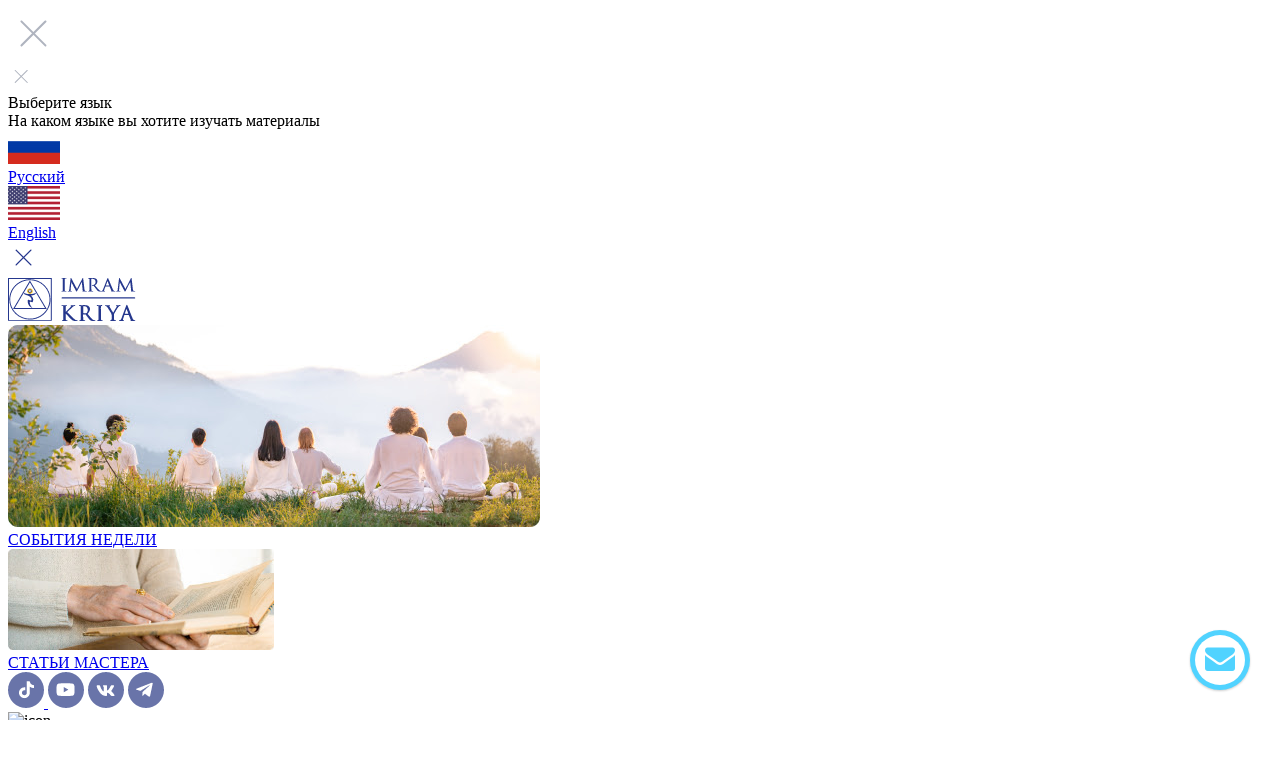

--- FILE ---
content_type: text/html; charset=UTF-8
request_url: https://imram-kriya.com/ru/events-of-the-week/krijya-sovershennyj-metod-klyuchi-k-samorealizaczii/
body_size: 53180
content:

<!DOCTYPE html>
<html lang="ru-RU">

<head>
	<meta charset="UTF-8">
	<link rel="profile" href="http://gmpg.org/xfn/11">
	<link rel="pingback" href="https://imram-kriya.com/xmlrpc.php">
		<meta name="viewport" content="width=device-width, minimum-scale=1.0, maximum-scale=1.0, user-scalable=no">

	<meta name="format-detection" content="telephone=no">

	<script> search_post_types_localization={"events":"\u041c\u0435\u0440\u043e\u043f\u0440\u0438\u044f\u0442\u0438\u044f","page":"\u0421\u0442\u0440\u0430\u043d\u0438\u0446\u044b","training":"\u041e\u0431\u0443\u0447\u0435\u043d\u0438\u0435","post":"\u0421\u0442\u0430\u0442\u044c\u0438","videos":"\u0412\u0438\u0434\u0435\u043e","records":"\u0412\u0435\u0431\u0438\u043d\u0430\u0440\u044b \u0438 \u043b\u0435\u043a\u0446\u0438\u0438","events-of-the-week":"\u0421\u043e\u0431\u044b\u0442\u0438\u044f \u043d\u0435\u0434\u0435\u043b\u0438"};</script>
	<script>
		actual_lang="ru";

			</script>


		<style>
		.preloader-for-anchor-link {
			position: fixed;
			width: 100%;
			left: 0;
			top: 0;
			height: 101vh;
			z-index: 9999999;
			background: #ffffff;
			-webkit-transition: all .4s linear;
			-o-transition: all .4s linear;
			-moz-transition: all .4s linear;
			transition: all .4s linear;
		}

		.preloader-for-anchor-link--after-sh {
			z-index: 900;
		}

		.preloader-for-anchor-link--hide {
			opacity: 0;
			pointer-events: none;
		}
	</style>

			<script>
	useNewSiteModal=false;
	</script>
	<meta name='robots' content='index, follow, max-image-preview:large, max-snippet:-1, max-video-preview:-1' />

	<!-- This site is optimized with the Yoast SEO plugin v16.7 - https://yoast.com/wordpress/plugins/seo/ -->
	<title>Крийя – совершенный метод. Ключи к самореализации</title>
	<meta name="description" content="Как пробудить в себе высокие качества, заложенные Свыше? Как при помощи науки Крийя изменить отношение к себе, а значит ко всему миру?" />
	<link rel="canonical" href="https://imram-kriya.com/ru/events-of-the-week/krijya-sovershennyj-metod-klyuchi-k-samorealizaczii/" />
	<meta property="og:locale" content="ru_RU" />
	<meta property="og:type" content="article" />
	<meta property="og:title" content="Крийя – совершенный метод. Ключи к самореализации" />
	<meta property="og:description" content="Как пробудить в себе высокие качества, заложенные Свыше? Как при помощи науки Крийя изменить отношение к себе, а значит ко всему миру?" />
	<meta property="og:url" content="https://imram-kriya.com/ru/events-of-the-week/krijya-sovershennyj-metod-klyuchi-k-samorealizaczii/" />
	<meta property="og:site_name" content="Imram Kriya" />
	<meta property="article:modified_time" content="2023-11-17T08:36:17+00:00" />
	<meta property="og:image" content="https://cdn.imram-kriya.com/wp-content/uploads/2021/12/logo-white-1.png" />
	<meta property="og:image:width" content="200" />
	<meta property="og:image:height" content="200" />
	<meta name="twitter:card" content="summary_large_image" />
	<script type="application/ld+json" class="yoast-schema-graph">{"@context":"https://schema.org","@graph":[{"@type":"WebSite","@id":"https://imram-kriya.com/#website","url":"https://imram-kriya.com/","name":"Imram Kriya","description":"","potentialAction":[{"@type":"SearchAction","target":{"@type":"EntryPoint","urlTemplate":"https://imram-kriya.com/?s={search_term_string}"},"query-input":"required name=search_term_string"}],"inLanguage":"ru-RU"},{"@type":"ImageObject","@id":"https://imram-kriya.com/ru/events-of-the-week/krijya-sovershennyj-metod-klyuchi-k-samorealizaczii/#primaryimage","inLanguage":"ru-RU","url":"https://cdn.imram-kriya.com/wp-content/uploads/2023/11/1h1-14.webp","contentUrl":"https://cdn.imram-kriya.com/wp-content/uploads/2023/11/1h1-14.webp","width":808,"height":808},{"@type":"WebPage","@id":"https://imram-kriya.com/ru/events-of-the-week/krijya-sovershennyj-metod-klyuchi-k-samorealizaczii/#webpage","url":"https://imram-kriya.com/ru/events-of-the-week/krijya-sovershennyj-metod-klyuchi-k-samorealizaczii/","name":"\u041a\u0440\u0438\u0439\u044f \u2013 \u0441\u043e\u0432\u0435\u0440\u0448\u0435\u043d\u043d\u044b\u0439 \u043c\u0435\u0442\u043e\u0434. \u041a\u043b\u044e\u0447\u0438 \u043a \u0441\u0430\u043c\u043e\u0440\u0435\u0430\u043b\u0438\u0437\u0430\u0446\u0438\u0438","isPartOf":{"@id":"https://imram-kriya.com/#website"},"datePublished":"2023-11-16T17:25:32+00:00","dateModified":"2023-11-17T08:36:17+00:00","description":"\u041a\u0430\u043a \u043f\u0440\u043e\u0431\u0443\u0434\u0438\u0442\u044c \u0432 \u0441\u0435\u0431\u0435 \u0432\u044b\u0441\u043e\u043a\u0438\u0435 \u043a\u0430\u0447\u0435\u0441\u0442\u0432\u0430, \u0437\u0430\u043b\u043e\u0436\u0435\u043d\u043d\u044b\u0435 \u0421\u0432\u044b\u0448\u0435? \u041a\u0430\u043a \u043f\u0440\u0438 \u043f\u043e\u043c\u043e\u0449\u0438 \u043d\u0430\u0443\u043a\u0438 \u041a\u0440\u0438\u0439\u044f \u0438\u0437\u043c\u0435\u043d\u0438\u0442\u044c \u043e\u0442\u043d\u043e\u0448\u0435\u043d\u0438\u0435 \u043a \u0441\u0435\u0431\u0435, \u0430 \u0437\u043d\u0430\u0447\u0438\u0442 \u043a\u043e \u0432\u0441\u0435\u043c\u0443 \u043c\u0438\u0440\u0443?","breadcrumb":{"@id":"https://imram-kriya.com/ru/events-of-the-week/krijya-sovershennyj-metod-klyuchi-k-samorealizaczii/#breadcrumb"},"inLanguage":"ru-RU","potentialAction":[{"@type":"ReadAction","target":["https://imram-kriya.com/ru/events-of-the-week/krijya-sovershennyj-metod-klyuchi-k-samorealizaczii/"]}]},{"@type":"BreadcrumbList","@id":"https://imram-kriya.com/ru/events-of-the-week/krijya-sovershennyj-metod-klyuchi-k-samorealizaczii/#breadcrumb","itemListElement":[{"@type":"ListItem","position":1,"name":"\u0413\u043b\u0430\u0432\u043d\u0430\u044f \u0441\u0442\u0440\u0430\u043d\u0438\u0446\u0430","item":"https://imram-kriya.com/ru/main/"},{"@type":"ListItem","position":2,"name":"\u0421\u043e\u0431\u044b\u0442\u0438\u044f \u043d\u0435\u0434\u0435\u043b\u0438","item":"https://imram-kriya.com/ru/events-of-the-week/"},{"@type":"ListItem","position":3,"name":"\u041a\u0440\u0438\u0439\u044f \u2013 \u0441\u043e\u0432\u0435\u0440\u0448\u0435\u043d\u043d\u044b\u0439 \u043c\u0435\u0442\u043e\u0434. \u041a\u043b\u044e\u0447\u0438 \u043a \u0441\u0430\u043c\u043e\u0440\u0435\u0430\u043b\u0438\u0437\u0430\u0446\u0438\u0438"}]}]}</script>
	<!-- / Yoast SEO plugin. -->


<link rel='dns-prefetch' href='//use.typekit.net' />
<link rel="alternate" type="application/rss+xml" title="Imram Kriya &raquo; Лента" href="https://imram-kriya.com/ru/feed/" />
<link rel="alternate" type="application/rss+xml" title="Imram Kriya &raquo; Лента комментариев" href="https://imram-kriya.com/ru/comments/feed/" />
<link rel='stylesheet' id='sbi_styles-css' href='https://cdn.imram-kriya.com/wp-content/plugins/instagram-feed-pro/css/sbi-styles.min.css?ver=5.12.1' media='all' />
<style id='classic-theme-styles-inline-css'>
/*! This file is auto-generated */
.wp-block-button__link{color:#fff;background-color:#32373c;border-radius:9999px;box-shadow:none;text-decoration:none;padding:calc(.667em + 2px) calc(1.333em + 2px);font-size:1.125em}.wp-block-file__button{background:#32373c;color:#fff;text-decoration:none}
</style>
<style id='global-styles-inline-css'>
body{--wp--preset--color--black: #000000;--wp--preset--color--cyan-bluish-gray: #abb8c3;--wp--preset--color--white: #ffffff;--wp--preset--color--pale-pink: #f78da7;--wp--preset--color--vivid-red: #cf2e2e;--wp--preset--color--luminous-vivid-orange: #ff6900;--wp--preset--color--luminous-vivid-amber: #fcb900;--wp--preset--color--light-green-cyan: #7bdcb5;--wp--preset--color--vivid-green-cyan: #00d084;--wp--preset--color--pale-cyan-blue: #8ed1fc;--wp--preset--color--vivid-cyan-blue: #0693e3;--wp--preset--color--vivid-purple: #9b51e0;--wp--preset--gradient--vivid-cyan-blue-to-vivid-purple: linear-gradient(135deg,rgba(6,147,227,1) 0%,rgb(155,81,224) 100%);--wp--preset--gradient--light-green-cyan-to-vivid-green-cyan: linear-gradient(135deg,rgb(122,220,180) 0%,rgb(0,208,130) 100%);--wp--preset--gradient--luminous-vivid-amber-to-luminous-vivid-orange: linear-gradient(135deg,rgba(252,185,0,1) 0%,rgba(255,105,0,1) 100%);--wp--preset--gradient--luminous-vivid-orange-to-vivid-red: linear-gradient(135deg,rgba(255,105,0,1) 0%,rgb(207,46,46) 100%);--wp--preset--gradient--very-light-gray-to-cyan-bluish-gray: linear-gradient(135deg,rgb(238,238,238) 0%,rgb(169,184,195) 100%);--wp--preset--gradient--cool-to-warm-spectrum: linear-gradient(135deg,rgb(74,234,220) 0%,rgb(151,120,209) 20%,rgb(207,42,186) 40%,rgb(238,44,130) 60%,rgb(251,105,98) 80%,rgb(254,248,76) 100%);--wp--preset--gradient--blush-light-purple: linear-gradient(135deg,rgb(255,206,236) 0%,rgb(152,150,240) 100%);--wp--preset--gradient--blush-bordeaux: linear-gradient(135deg,rgb(254,205,165) 0%,rgb(254,45,45) 50%,rgb(107,0,62) 100%);--wp--preset--gradient--luminous-dusk: linear-gradient(135deg,rgb(255,203,112) 0%,rgb(199,81,192) 50%,rgb(65,88,208) 100%);--wp--preset--gradient--pale-ocean: linear-gradient(135deg,rgb(255,245,203) 0%,rgb(182,227,212) 50%,rgb(51,167,181) 100%);--wp--preset--gradient--electric-grass: linear-gradient(135deg,rgb(202,248,128) 0%,rgb(113,206,126) 100%);--wp--preset--gradient--midnight: linear-gradient(135deg,rgb(2,3,129) 0%,rgb(40,116,252) 100%);--wp--preset--font-size--small: 13px;--wp--preset--font-size--medium: 20px;--wp--preset--font-size--large: 36px;--wp--preset--font-size--x-large: 42px;--wp--preset--spacing--20: 0.44rem;--wp--preset--spacing--30: 0.67rem;--wp--preset--spacing--40: 1rem;--wp--preset--spacing--50: 1.5rem;--wp--preset--spacing--60: 2.25rem;--wp--preset--spacing--70: 3.38rem;--wp--preset--spacing--80: 5.06rem;--wp--preset--shadow--natural: 6px 6px 9px rgba(0, 0, 0, 0.2);--wp--preset--shadow--deep: 12px 12px 50px rgba(0, 0, 0, 0.4);--wp--preset--shadow--sharp: 6px 6px 0px rgba(0, 0, 0, 0.2);--wp--preset--shadow--outlined: 6px 6px 0px -3px rgba(255, 255, 255, 1), 6px 6px rgba(0, 0, 0, 1);--wp--preset--shadow--crisp: 6px 6px 0px rgba(0, 0, 0, 1);}:where(.is-layout-flex){gap: 0.5em;}:where(.is-layout-grid){gap: 0.5em;}body .is-layout-flow > .alignleft{float: left;margin-inline-start: 0;margin-inline-end: 2em;}body .is-layout-flow > .alignright{float: right;margin-inline-start: 2em;margin-inline-end: 0;}body .is-layout-flow > .aligncenter{margin-left: auto !important;margin-right: auto !important;}body .is-layout-constrained > .alignleft{float: left;margin-inline-start: 0;margin-inline-end: 2em;}body .is-layout-constrained > .alignright{float: right;margin-inline-start: 2em;margin-inline-end: 0;}body .is-layout-constrained > .aligncenter{margin-left: auto !important;margin-right: auto !important;}body .is-layout-constrained > :where(:not(.alignleft):not(.alignright):not(.alignfull)){max-width: var(--wp--style--global--content-size);margin-left: auto !important;margin-right: auto !important;}body .is-layout-constrained > .alignwide{max-width: var(--wp--style--global--wide-size);}body .is-layout-flex{display: flex;}body .is-layout-flex{flex-wrap: wrap;align-items: center;}body .is-layout-flex > *{margin: 0;}body .is-layout-grid{display: grid;}body .is-layout-grid > *{margin: 0;}:where(.wp-block-columns.is-layout-flex){gap: 2em;}:where(.wp-block-columns.is-layout-grid){gap: 2em;}:where(.wp-block-post-template.is-layout-flex){gap: 1.25em;}:where(.wp-block-post-template.is-layout-grid){gap: 1.25em;}.has-black-color{color: var(--wp--preset--color--black) !important;}.has-cyan-bluish-gray-color{color: var(--wp--preset--color--cyan-bluish-gray) !important;}.has-white-color{color: var(--wp--preset--color--white) !important;}.has-pale-pink-color{color: var(--wp--preset--color--pale-pink) !important;}.has-vivid-red-color{color: var(--wp--preset--color--vivid-red) !important;}.has-luminous-vivid-orange-color{color: var(--wp--preset--color--luminous-vivid-orange) !important;}.has-luminous-vivid-amber-color{color: var(--wp--preset--color--luminous-vivid-amber) !important;}.has-light-green-cyan-color{color: var(--wp--preset--color--light-green-cyan) !important;}.has-vivid-green-cyan-color{color: var(--wp--preset--color--vivid-green-cyan) !important;}.has-pale-cyan-blue-color{color: var(--wp--preset--color--pale-cyan-blue) !important;}.has-vivid-cyan-blue-color{color: var(--wp--preset--color--vivid-cyan-blue) !important;}.has-vivid-purple-color{color: var(--wp--preset--color--vivid-purple) !important;}.has-black-background-color{background-color: var(--wp--preset--color--black) !important;}.has-cyan-bluish-gray-background-color{background-color: var(--wp--preset--color--cyan-bluish-gray) !important;}.has-white-background-color{background-color: var(--wp--preset--color--white) !important;}.has-pale-pink-background-color{background-color: var(--wp--preset--color--pale-pink) !important;}.has-vivid-red-background-color{background-color: var(--wp--preset--color--vivid-red) !important;}.has-luminous-vivid-orange-background-color{background-color: var(--wp--preset--color--luminous-vivid-orange) !important;}.has-luminous-vivid-amber-background-color{background-color: var(--wp--preset--color--luminous-vivid-amber) !important;}.has-light-green-cyan-background-color{background-color: var(--wp--preset--color--light-green-cyan) !important;}.has-vivid-green-cyan-background-color{background-color: var(--wp--preset--color--vivid-green-cyan) !important;}.has-pale-cyan-blue-background-color{background-color: var(--wp--preset--color--pale-cyan-blue) !important;}.has-vivid-cyan-blue-background-color{background-color: var(--wp--preset--color--vivid-cyan-blue) !important;}.has-vivid-purple-background-color{background-color: var(--wp--preset--color--vivid-purple) !important;}.has-black-border-color{border-color: var(--wp--preset--color--black) !important;}.has-cyan-bluish-gray-border-color{border-color: var(--wp--preset--color--cyan-bluish-gray) !important;}.has-white-border-color{border-color: var(--wp--preset--color--white) !important;}.has-pale-pink-border-color{border-color: var(--wp--preset--color--pale-pink) !important;}.has-vivid-red-border-color{border-color: var(--wp--preset--color--vivid-red) !important;}.has-luminous-vivid-orange-border-color{border-color: var(--wp--preset--color--luminous-vivid-orange) !important;}.has-luminous-vivid-amber-border-color{border-color: var(--wp--preset--color--luminous-vivid-amber) !important;}.has-light-green-cyan-border-color{border-color: var(--wp--preset--color--light-green-cyan) !important;}.has-vivid-green-cyan-border-color{border-color: var(--wp--preset--color--vivid-green-cyan) !important;}.has-pale-cyan-blue-border-color{border-color: var(--wp--preset--color--pale-cyan-blue) !important;}.has-vivid-cyan-blue-border-color{border-color: var(--wp--preset--color--vivid-cyan-blue) !important;}.has-vivid-purple-border-color{border-color: var(--wp--preset--color--vivid-purple) !important;}.has-vivid-cyan-blue-to-vivid-purple-gradient-background{background: var(--wp--preset--gradient--vivid-cyan-blue-to-vivid-purple) !important;}.has-light-green-cyan-to-vivid-green-cyan-gradient-background{background: var(--wp--preset--gradient--light-green-cyan-to-vivid-green-cyan) !important;}.has-luminous-vivid-amber-to-luminous-vivid-orange-gradient-background{background: var(--wp--preset--gradient--luminous-vivid-amber-to-luminous-vivid-orange) !important;}.has-luminous-vivid-orange-to-vivid-red-gradient-background{background: var(--wp--preset--gradient--luminous-vivid-orange-to-vivid-red) !important;}.has-very-light-gray-to-cyan-bluish-gray-gradient-background{background: var(--wp--preset--gradient--very-light-gray-to-cyan-bluish-gray) !important;}.has-cool-to-warm-spectrum-gradient-background{background: var(--wp--preset--gradient--cool-to-warm-spectrum) !important;}.has-blush-light-purple-gradient-background{background: var(--wp--preset--gradient--blush-light-purple) !important;}.has-blush-bordeaux-gradient-background{background: var(--wp--preset--gradient--blush-bordeaux) !important;}.has-luminous-dusk-gradient-background{background: var(--wp--preset--gradient--luminous-dusk) !important;}.has-pale-ocean-gradient-background{background: var(--wp--preset--gradient--pale-ocean) !important;}.has-electric-grass-gradient-background{background: var(--wp--preset--gradient--electric-grass) !important;}.has-midnight-gradient-background{background: var(--wp--preset--gradient--midnight) !important;}.has-small-font-size{font-size: var(--wp--preset--font-size--small) !important;}.has-medium-font-size{font-size: var(--wp--preset--font-size--medium) !important;}.has-large-font-size{font-size: var(--wp--preset--font-size--large) !important;}.has-x-large-font-size{font-size: var(--wp--preset--font-size--x-large) !important;}
.wp-block-navigation a:where(:not(.wp-element-button)){color: inherit;}
:where(.wp-block-post-template.is-layout-flex){gap: 1.25em;}:where(.wp-block-post-template.is-layout-grid){gap: 1.25em;}
:where(.wp-block-columns.is-layout-flex){gap: 2em;}:where(.wp-block-columns.is-layout-grid){gap: 2em;}
.wp-block-pullquote{font-size: 1.5em;line-height: 1.6;}
</style>
<link  rel='preload'  as='style'  onload='this.rel="stylesheet"'  id='proxima_nova_adobe-css' href='https://use.typekit.net/iqz2zoz.css?ver=6.4.7' media='all' />
<link rel='stylesheet' id='imram-kriya-custom-style-css' href='https://cdn.imram-kriya.com/wp-content/themes/imram-kriya-custom/css/main.css?ver=7.16347367456' media='all' />
<link rel='stylesheet' id='imram-kriya-additional-style-css' href='https://cdn.imram-kriya.com/wp-content/themes/imram-kriya-custom/css/additional.css?ver=7.16347367456' media='all' />
<link rel='stylesheet' id='perfectScroll-css' href='https://cdn.imram-kriya.com/wp-content/themes/imram-kriya-custom/css/perfect-scrollbar.css?ver=7.16347367456' media='all' />
<script id="dummy-handle-header-js-after">
var tippyTitle = "Поделиться";
</script>
<script src="https://cdn.imram-kriya.com/wp-content/themes/imram-kriya-custom/js/js.cookie.min.js?ver=7.16347367456" id="cookie-js-js"></script>
<link rel="https://api.w.org/" href="https://imram-kriya.com/wp-json/" /><link rel="EditURI" type="application/rsd+xml" title="RSD" href="https://imram-kriya.com/xmlrpc.php?rsd" />
<meta name="generator" content="WordPress 6.4.7" />
<link rel='shortlink' href='https://imram-kriya.com/?p=22795' />
<style>.recentcomments a{display:inline !important;padding:0 !important;margin:0 !important;}</style><link rel="icon" href="https://cdn.imram-kriya.com/wp-content/uploads/2021/08/fav-160x160.png" sizes="32x32" />
<link rel="icon" href="https://cdn.imram-kriya.com/wp-content/uploads/2021/08/fav.png" sizes="192x192" />
<link rel="apple-touch-icon" href="https://cdn.imram-kriya.com/wp-content/uploads/2021/08/fav.png" />
<meta name="msapplication-TileImage" content="https://cdn.imram-kriya.com/wp-content/uploads/2021/08/fav.png" />
		<style id="wp-custom-css">
			.weekly-event__info ul li{
	list-style: none;
    padding-left: 40px;
    display: block;
    position: relative;
}
.weekly-event__info ul li:before{
	content: '';
    display: block;
    position: absolute;
    left: 20px;
    top: 11px;
    width: 6px;
    height: 6px;
    background: #afb4bf;
    border-radius: 50%;
}		</style>
		
	<style>
		.weekly-event__likes-counter::before {
		content: 'Нравится: ' !important;
		}
	</style>
	<script>
		// First we get the viewport height and we multiple it by 1% to get a value for a vh unit
		let vh = window.innerHeight * 0.01;
		// Then we set the value in the --vh custom property to the root of the document
		document.documentElement.style.setProperty('--vh', `${vh}px`);
		// We listen to the resize event
		/*window.addEventListener('resize', () => {
		// We execute the same script as before
		let vh = window.innerHeight * 0.01;
		document.documentElement.style.setProperty('--vh', `${vh}px`);
		});*/
	</script>

	<script>
		var comments_loadmore = [];
	</script>
		<script>
			var ajaxurl='https://imram-kriya.com/wp-admin/admin-ajax.php';

		</script>


		<script>
	document.addEventListener('DOMContentLoaded', () => {
		  /** init gtm after 3500 seconds - this could be adjusted */
		  setTimeout(initGTM, 3500);
		});
		/*document.addEventListener('scroll', initGTMOnEvent);
		document.addEventListener('mousemove', initGTMOnEvent);
		document.addEventListener('touchstart', initGTMOnEvent);*/
		function initGTMOnEvent(event) {
		  initGTM();
		  event.currentTarget.removeEventListener(event.type, initGTMOnEvent); // remove the event listener that got triggered
		}
		function initGTM() {
		  if (window.gtmDidInit) {
			return false;
		  }
		  window.gtmDidInit = true; // flag to ensure script does not get added to DOM more than once.
			(function(w,d,s,l,i){w[l]=w[l]||[];w[l].push({'gtm.start':
			new Date().getTime(),event:'gtm.js'});var f=d.getElementsByTagName(s)[0],
			j=d.createElement(s),dl=l!='dataLayer'?'&l='+l:'';j.async=true;j.src=
			'https://www.googletagmanager.com/gtm.js?id='+i+dl;f.parentNode.insertBefore(j,f);
			})(window,document,'script','dataLayer','GTM-585M45R');
		}
		</script>
		
		<meta name="yandex-verification" content="fb4303bfa4fef197" />
		<style>
					</style>

		<script>!function(c){"use strict";function e(e,t,n,o){var r,i=c.document,d=i.createElement("link");if(t)r=t;else{var a=(i.body||i.getElementsByTagName("head")[0]).childNodes;r=a[a.length-1]}var f=i.styleSheets;if(o)for(var l in o)o.hasOwnProperty(l)&&d.setAttribute(l,o[l]);d.rel="stylesheet",d.href=e,d.media="only x",function e(t){if(i.body)return t();setTimeout(function(){e(t)})}(function(){r.parentNode.insertBefore(d,t?r:r.nextSibling)});var s=function(e){for(var t=d.href,n=f.length;n--;)if(f[n].href===t)return e();setTimeout(function(){s(e)})};function u(){d.addEventListener&&d.removeEventListener("load",u),d.media=n||"all"}return d.addEventListener&&d.addEventListener("load",u),(d.onloadcssdefined=s)(u),d}"undefined"!=typeof exports?exports.loadCSS=e:c.loadCSS=e}("undefined"!=typeof global?global:this);</script>


		
<!-- Подтверждение домена для почты на домене yandex -->
<meta name="yandex-verification" content="fd2fee62d7665427" />	
	
</head>

<body class="events-of-the-week-template-default single single-events-of-the-week postid-22795 body-class">


			<!-- Google Tag Manager (noscript) -->
		<noscript><iframe src="https://www.googletagmanager.com/ns.html?id=GTM-585M45R" height="0" width="0" style="display:none;visibility:hidden"></iframe></noscript>
		<!-- End Google Tag Manager (noscript) -->
	
	<script>
		if (window.location.hash.indexOf('#') !== -1) {
			let div = document.createElement('div');
			div.className = 'preloader-for-anchor-link';
			div.id = 'preloader-for-anchor-link';
			document.body.prepend(div);
		}
	</script>



	



	<div class="new-lang-selection-modal-wrap" id="new-lang-selection-modal-wrap">
        <div class="new-lang-selection-modal__outer-close js-close-new-lang-modal"><svg width="51" height="51" viewBox="0 0 51 51" fill="none" xmlns="http://www.w3.org/2000/svg"><rect x="12.0205" y="13.4355" width="2" height="36" rx="1" transform="rotate(-45 12.0205 13.4355)" fill="#AFB4BF"/><rect x="13.4355" y="38.8911" width="2" height="36" rx="1" transform="rotate(-135 13.4355 38.8911)" fill="#AFB4BF"/></svg></div>
        <div class="new-lang-selection-modal-wrap-2">
          <div class="new-lang-selection-modal">
            <div class="new-lang-selection-modal__close js-close-new-lang-modal"><svg width="26" height="27" viewBox="0 0 26 27" fill="none" xmlns="http://www.w3.org/2000/svg"><rect x="6.46582" y="7.4458" width="1" height="18" rx="0.5" transform="rotate(-45 6.46582 7.4458)" fill="#AFB4BF"/><rect x="7.1748" y="20.1743" width="1" height="18" rx="0.5" transform="rotate(-135 7.1748 20.1743)" fill="#AFB4BF"/></svg></div>
            <div class="new-lang-selection-modal__inner"> 
              <div class="new-lang-selection-modal__title">Выберите язык</div>
              <div class="new-lang-selection-modal__desc">На каком языке вы хотите изучать материалы</div>
              <div class="nlsm-langs">

			  			 																<a href="https://imram-kriya.com/ru/events-of-the-week/krijya-sovershennyj-metod-klyuchi-k-samorealizaczii/" class="nlsm-langs-item">
							<div class="nlsm-langs-item__icon">
								<img src="https://cdn.imram-kriya.com/wp-content/uploads/2023/08/image-3.jpg" alt="icon">
							</div>
							<div class="nlsm-langs-item__name">Русский</div>
						</a>
																									<a href="https://imram-kriya.com/" class="nlsm-langs-item">
							<div class="nlsm-langs-item__icon">
								<img src="https://cdn.imram-kriya.com/wp-content/uploads/2023/08/image-3-1.jpg" alt="icon">
							</div>
							<div class="nlsm-langs-item__name">English</div>
						</a>
									              </div>
            </div>
          </div>
        </div>
      </div>


    <script>
		if(document.querySelector('#new-lang-selection-modal-wrap')!==null){
			
      document.querySelectorAll('.js-close-new-lang-modal').forEach((el, i) => {
      	el.addEventListener('click', () => {
      		document.querySelector('#new-lang-selection-modal-wrap').classList.remove("new-lang-selection-modal-wrap--show");
      		document.body.style.overflow = 'auto';
      		setTimeout(
      			function(){
      				document.querySelector('#new-lang-selection-modal-wrap').remove();
      			}
      			,700
      		);
      	});
      });
      document.querySelectorAll('.new-lang-selection-modal a.nlsm-langs-item').forEach((el, i) => {
      	el.addEventListener('click', (e) => {
      		e.preventDefault();
      		Cookies.set('lang-selection-modal-not-need', 'true', {
      			expires: 36500
      		});
      		window.location.href = el.getAttribute('href');
      		/*document.querySelector('#new-lang-selection-modal-wrap').remove();
      		document.body.style.overflow = 'auto';*/
      	});
      });
      
      if (Cookies.get('lang-selection-modal-not-need') === 'true') {
      	//если есть, то удаляем модалку и продлеваем куку
      	document.querySelector('#new-lang-selection-modal-wrap').remove();
      	Cookies.set('lang-selection-modal-not-need', 'true', {
      		expires: 36500
      	});
      }
      else{
      	document.querySelector('#new-lang-selection-modal-wrap').classList.add("new-lang-selection-modal-wrap--show");
      	document.body.style.overflow = 'hidden';
      }
      
		}
      
    </script>







		
	
	
	<div class="sh-sidebar" id="sh-sidebar">
		<div class="sh-sidebar-inner">
			<div class="sh-sidebar-inner2">
				<div class="sh-sidebar-top">
					<div class="sh-sidebar__close js-sh-sidebar__close"><svg width="32" height="32" viewBox="0 0 32 32" fill="none" xmlns="http://www.w3.org/2000/svg">
							<rect x="7.3457" y="8.2106" width="1.22222" height="22" rx="0.611111" transform="rotate(-45 7.3457 8.2106)" fill="#25378D" />
							<rect x="8.21094" y="23.7669" width="1.22222" height="22" rx="0.611111" transform="rotate(-135 8.21094 23.7669)" fill="#25378D" />
						</svg></div><a class="sh-sidebar-logo" href="https://imram-kriya.com/ru/main/"><img src="https://cdn.imram-kriya.com/wp-content/uploads/2021/03/sh-logo.svg" alt="logo"></a>
				</div>
				<div class="hr sh-sidebar-hr-after-top"></div>
				<div class="sh-sidebar-content">
					<div class="container container--extra-long container--disable-on-desktop">




										

						<div class="wnevents-widget" data-aos="fade" >
							<a class="wnevents-widget__item" href="/ru/events-of-the-week/">
								<div class="wnevents-widget__pic">


									<img src="https://cdn.imram-kriya.com/wp-content/uploads/2021/08/weeklyevents.jpg"  alt="WeeklyEvents" />
								</div>
								<div class="wnevents-widget__title">СОБЫТИЯ НЕДЕЛИ</div>
							</a>
							<a class="wnevents-widget__item" href="/ru/masters-articles/">
								<div class="wnevents-widget__pic">

									<img src="https://cdn.imram-kriya.com/wp-content/uploads/2021/03/wnevents-2.jpg"  alt="wnevents-2" />
								</div>
								<div class="wnevents-widget__title">СТАТЬИ МАСТЕРА</div>
							</a>
						</div>
									
					</div>
					<div class="container container--extra-long container--disable-on-desktop">
						<div class="sh-sidebar-socials">
							<div class="social master__social">

																																													<a class="social__link master__social-link" target="_blank" href="https://www.tiktok.com/@imramkriya"><svg width="36" height="36" viewBox="0 0 36 36" fill="none" xmlns="http://www.w3.org/2000/svg">
<rect width="36" height="36" rx="18" fill="#6974A9"/>
<path d="M25.875 16.0977H25.8418C24.3587 16.0977 23.0085 15.666 21.791 14.8027V20.7129C21.791 22.2181 21.2598 23.4909 20.1973 24.5312C19.1569 25.5938 17.8841 26.125 16.3789 26.125C14.8958 26.125 13.623 25.5938 12.5605 24.5312C11.5202 23.4909 11 22.2292 11 20.7461C11 19.2409 11.5202 17.9681 12.5605 16.9277C13.623 15.8652 14.9069 15.334 16.4121 15.334C16.6556 15.334 16.8991 15.3451 17.1426 15.3672V18.3555C16.8991 18.2891 16.6556 18.2559 16.4121 18.2559C15.7259 18.2559 15.1393 18.4993 14.6523 18.9863C14.1654 19.4733 13.9219 20.0599 13.9219 20.7461C13.9219 21.4102 14.1654 21.9857 14.6523 22.4727C15.1393 22.9596 15.7148 23.2031 16.3789 23.2031C17.0651 23.2031 17.6517 22.9596 18.1387 22.4727C18.6257 21.9857 18.8691 21.3991 18.8691 20.7129V9.125H21.791C21.791 9.14714 21.791 9.1582 21.791 9.1582C21.791 9.40169 21.8132 9.63411 21.8574 9.85547C22.0788 11.0065 22.6764 11.8919 23.6504 12.5117C24.3145 12.9544 25.056 13.1758 25.875 13.1758V13.209V16.0977Z" fill="white"/>
</svg>

<!--

<svg width="36" height="36" viewBox="0 0 36 36" fill="none" xmlns="http://www.w3.org/2000/svg">
							<rect width="36" height="36" rx="18" fill="#6974A9" />
							<path d="M26.0957 14.043C26.1953 13.6445 26.0957 13.3125 25.498 13.3125H23.5391C23.041 13.3125 22.8086 13.5781 22.6758 13.877C22.6758 13.877 21.6797 16.3008 20.2852 17.8945C19.8203 18.3262 19.6211 18.4922 19.3555 18.4922C19.2559 18.4922 19.0566 18.3262 19.0566 17.9277V14.043C19.0566 13.5449 18.9238 13.3125 18.4922 13.3125H15.4375C15.1055 13.3125 14.9395 13.5449 14.9395 13.7773C14.9395 14.2422 15.6367 14.3418 15.7031 15.6699V18.5586C15.7031 19.1895 15.6035 19.3223 15.3379 19.3223C14.6738 19.3223 13.0801 16.8652 12.1172 14.0762C11.918 13.5449 11.7188 13.3125 11.2207 13.3125H9.26172C8.73047 13.3125 8.59766 13.5781 8.59766 13.877C8.59766 14.4082 9.26172 16.9648 11.6855 20.3848C13.3125 22.709 15.6035 23.9375 17.6621 23.9375C18.8906 23.9375 19.0566 23.6719 19.0566 23.207C19.0566 20.9824 18.957 20.75 19.5547 20.75C19.8535 20.75 20.3516 20.916 21.5137 22.0449C22.8418 23.373 23.0742 23.9375 23.8047 23.9375H25.7637C26.3281 23.9375 26.5938 23.6719 26.4277 23.1074C26.0625 21.9785 23.5723 19.5879 23.4395 19.4219C23.1406 19.0566 23.2402 18.8906 23.4395 18.5586C23.4395 18.5586 25.8301 15.1719 26.0957 14.043Z" fill="white" />
						</svg>--></a>
																					<a class="social__link master__social-link" target="_blank" href="https://www.youtube.com/channel/UC2Ul139xhZb5mfa-pyGRcxQ"><svg width="36" height="36" viewBox="0 0 36 36" fill="none" xmlns="http://www.w3.org/2000/svg">
							<rect width="36" height="36" rx="18" fill="#6974A9" />
							<path d="M26.2285 13.2754C26.0293 12.4785 25.3984 11.8477 24.6348 11.6484C23.207 11.25 17.5625 11.25 17.5625 11.25C17.5625 11.25 11.8848 11.25 10.457 11.6484C9.69336 11.8477 9.0625 12.4785 8.86328 13.2754C8.46484 14.6699 8.46484 17.6582 8.46484 17.6582C8.46484 17.6582 8.46484 20.6133 8.86328 22.041C9.0625 22.8379 9.69336 23.4355 10.457 23.6348C11.8848 24 17.5625 24 17.5625 24C17.5625 24 23.207 24 24.6348 23.6348C25.3984 23.4355 26.0293 22.8379 26.2285 22.041C26.627 20.6133 26.627 17.6582 26.627 17.6582C26.627 17.6582 26.627 14.6699 26.2285 13.2754ZM15.7031 20.3477V14.9688L20.418 17.6582L15.7031 20.3477Z" fill="white" />
						</svg></a>
																					<a class="social__link master__social-link" target="_blank" href="https://vk.com/imramkriya"><svg width="36" height="36" viewBox="0 0 36 36" fill="none" xmlns="http://www.w3.org/2000/svg">
<rect width="36" height="36" rx="18" fill="#6974A9"/>
<path d="M26.0957 14.043C26.0293 14.375 25.7637 14.9173 25.2988 15.6699C24.8561 16.4225 24.4466 17.0866 24.0703 17.6621C23.694 18.2155 23.4948 18.5033 23.4727 18.5254C23.3398 18.7246 23.2734 18.8685 23.2734 18.957C23.2734 19.0456 23.3398 19.2005 23.4727 19.4219C23.4727 19.4219 23.6165 19.5768 23.9043 19.8867C24.2142 20.1966 24.5352 20.5286 24.8672 20.8828C25.1992 21.237 25.5202 21.6354 25.8301 22.0781C26.1621 22.4987 26.3724 22.8418 26.4609 23.1074C26.6159 23.6608 26.3945 23.9375 25.7969 23.9375H23.8379C23.6608 23.9375 23.4837 23.8932 23.3066 23.8047C23.1517 23.7161 23.0189 23.6165 22.9082 23.5059C22.7975 23.373 22.5983 23.1517 22.3105 22.8418C22.0449 22.5319 21.7904 22.2552 21.5469 22.0117C20.6615 21.1706 20.0085 20.75 19.5879 20.75C19.3223 20.75 19.1673 20.8275 19.123 20.9824C19.0788 21.1374 19.0566 21.5801 19.0566 22.3105C19.0788 22.6647 19.0898 22.9525 19.0898 23.1738C19.0898 23.4395 19.0013 23.6387 18.8242 23.7715C18.6471 23.8822 18.2598 23.9375 17.6621 23.9375C16.6217 23.9375 15.5703 23.6276 14.5078 23.0078C13.4453 22.388 12.5156 21.5026 11.7188 20.3516C10.9661 19.3333 10.3353 18.3262 9.82617 17.3301C9.33919 16.3118 9.01823 15.5371 8.86328 15.0059C8.70833 14.4746 8.63086 14.0983 8.63086 13.877C8.63086 13.5007 8.85221 13.3125 9.29492 13.3125H11.2539C11.4974 13.3125 11.6745 13.3678 11.7852 13.4785C11.918 13.5892 12.0286 13.7884 12.1172 14.0762C12.582 15.4264 13.1465 16.6328 13.8105 17.6953C14.4967 18.7578 15.0169 19.2891 15.3711 19.2891C15.5039 19.2891 15.5924 19.2448 15.6367 19.1562C15.7031 19.0456 15.7363 18.8464 15.7363 18.5586V15.6699C15.6921 15.1608 15.5482 14.7402 15.3047 14.4082C15.0612 14.0762 14.9395 13.8659 14.9395 13.7773C14.9395 13.6445 14.9837 13.5339 15.0723 13.4453C15.1829 13.3568 15.3047 13.3125 15.4375 13.3125H18.5254C18.8796 13.3125 19.0566 13.556 19.0566 14.043V17.8945C19.0566 18.2708 19.1562 18.459 19.3555 18.459C19.5768 18.459 19.8867 18.2598 20.2852 17.8613C20.7057 17.3965 21.1152 16.832 21.5137 16.168C21.9121 15.5039 22.2109 14.9505 22.4102 14.5078L22.709 13.877C22.8639 13.5007 23.1406 13.3125 23.5391 13.3125H25.498C26.0293 13.3125 26.2285 13.556 26.0957 14.043Z" fill="white"/>
</svg></a>
																					<a class="social__link master__social-link" target="_blank" href="https://t.me/imramKriya"><svg width="36" height="36" viewBox="0 0 36 36" fill="none" xmlns="http://www.w3.org/2000/svg">
<rect width="36" height="36" rx="18" fill="#6974A9"/>
<path d="M24.625 12.0488L22.1016 23.8496C21.9036 24.6908 21.446 24.9134 20.7285 24.5176L16.9062 21.6973L15.0508 23.4785C14.8034 23.7259 14.5436 23.8496 14.2715 23.8496L14.5684 19.9531L21.6562 13.5703C21.8294 13.3971 21.8294 13.2982 21.6562 13.2734C21.5078 13.224 21.347 13.2611 21.1738 13.3848L12.416 18.9141L8.63086 17.7266C8.21029 17.6029 8.01237 17.4173 8.03711 17.1699C8.06185 16.9225 8.32161 16.7122 8.81641 16.5391L23.5488 10.8242C23.9199 10.7005 24.2168 10.75 24.4395 10.9727C24.6621 11.1706 24.724 11.5293 24.625 12.0488Z" fill="white"/>
</svg></a>
																																		
							</div>
						</div>
					</div>

																									<div class="container container--extra-long container--disable-on-desktop">
						<div class="csubscr-widget">
						<form data-gtm-event="header_desktop_left_menu_subscribe_form" class="csubscr-widget__inner" id="ltForm4845658" action="https://edu.imram-kriya.com/pl/lite/block-public/process-html?id=1128905457" method="post" data-open-new-window="0">
							<input type="hidden" name="formParams[setted_offer_id]">
							<div class="csubscr-widget__logo"><img src="https://imram-kriya.com/wp-content/themes/imram-kriya-custom/img/subscr_logo.svg" alt="icon"></div>

									<div class="csubscr-widget__title">ПРИСОЕДИНЯЙТЕСЬ </div>
									<div class="csubscr-widget__description">Получите доступ к платформе Имрам Крийя</div>

                                    <div class="csubscr-widget__inp-wrap">
                                        <div class="music-form-item"><input class="music-form-input music-form-input--sidebar-widget-style  js-need-validate" type="text" maxlength="60" name="formParams[first_name]" value="" data-validate-type="non-empty" placeholder="Ваше имя"></div>
                                    </div>
									<div class="csubscr-widget__inp-wrap">
										<input class="email-cinp js-need-validate" type="text" maxlength="60" name="formParams[email]" data-validate-type="email" value="" placeholder="Введите ваш Email">
									</div>

                                    <div class="csubscr-widget__inp-wrap">
                                        <div class="music-form-item"><input class="music-form-input music-form-input--sidebar-widget-style js-need-validate" type="text" maxlength="60" name="formParams[phone]"  value="" data-validate-type="phone" placeholder="Ваш номер телефона"></div>
                                    </div>
                            
									<button class="btn btn--square csubscr-widget__btn" type="submit" id="button953939" style="color: ; background-color: ; " onclick="if(window['btnprs611fa937f0524']){return false;}window['btnprs611fa937f0524']=true;setTimeout(function(){window['btnprs611fa937f0524']=false},6000);return true;">ОТПРАВИТЬ</button>
							<input type="hidden" id="464292611fa937dfbd2" name="__gc__internal__form__helper" class="__gc__internal__form__helper" value="">
							<input type="hidden" id="464292611fa937dfbd2ref" name="__gc__internal__form__helper_ref" class="__gc__internal__form__helper_ref" value="">
							<input type="hidden" name="requestTime" value="1629464887">
							<input type="hidden" name="requestSimpleSign" value="de08dfd086e4410ba29b8d1b711a999f">
							<input type="hidden" name="isHtmlWidget" value="1" />
						</form>
                            <span id="gccounterImgContainer"></span>
                            <script>
                                window.addEventListener('load', function(){
                                    let loc = document.getElementById("464292611fa937dfbd2");
                                    loc.value = window.location.href;
                                    let ref = document.getElementById("464292611fa937dfbd2ref");
                                    ref.value = document.referrer;

                                    let statUrl = "https://edu.imram-kriya.com/stat/counter?ref=" + encodeURIComponent(document.referrer)
                                            + "&loc=" + encodeURIComponent(document.location.href);
                                    document.getElementById('gccounterImgContainer').innerHTML
                                            = "<img width=1 height=1 style='display:none' id='gccounterImg' src='" + statUrl + "'/>";
                                });
                            </script>
						</div>
					</div>

																	
					
					<div class="oh-wrap--on-mob">
						<div class="container container--extra-long container--disable-on-desktop">
							<div class="slider-news-widget-wrap">
								<div class="slider-news-widget">
									<div class="slider-news-widget__title custom-widget-title">КАЛЕНДАРЬ МЕРОПРИЯТИЙ</div>
									<div class="slnewsw-slider js-slnewsw-slider ">
																						


														<a class="slnewsw-slider-item" href="https://imram-kriya.com/ru/events/concert-renascence-moscow/">
															<div class="slnewsw-slider-item__pic">
																<picture>
																	<source srcset="https://cdn.imram-kriya.com/wp-content/themes/imram-kriya-custom/img/1x1C000000.jpg" media="(max-width: 1150px)">
																	<img width="640" height="396" src="https://cdn.imram-kriya.com/wp-content/uploads/2025/12/806x498-768x475.jpg" class="attachment-medium_large size-medium_large wp-post-image" alt="" decoding="async" fetchpriority="high" srcset="https://cdn.imram-kriya.com/wp-content/uploads/2025/12/806x498-768x475.jpg 768w, https://cdn.imram-kriya.com/wp-content/uploads/2025/12/806x498-570x352.jpg 570w, https://cdn.imram-kriya.com/wp-content/uploads/2025/12/806x498-160x99.jpg 160w, https://cdn.imram-kriya.com/wp-content/uploads/2025/12/806x498.jpg 806w" sizes="(max-width: 640px) 100vw, 640px" />																																	</picture>
															</div>
															<div class="slnewsw-slider-item__name">Концерт "Возрождение" в Москве</div>
															<div class="slnewsw-slider-item__metas" >
																<div class="slnewsw-slider-item__metas-place">Москва</div>
																<div class="slnewsw-slider-item__metas-date">13 марта 2026</div>
															</div>
														</a>



																							


														<a class="slnewsw-slider-item" href="https://imram-kriya.com/ru/events/seminar-turkey-2026/">
															<div class="slnewsw-slider-item__pic">
																<picture>
																	<source srcset="https://cdn.imram-kriya.com/wp-content/themes/imram-kriya-custom/img/1x1C000000.jpg" media="(max-width: 1150px)">
																	<img width="640" height="396" src="https://cdn.imram-kriya.com/wp-content/uploads/2025/12/seminar-2026_turkey_806x498-768x475.jpg" class="attachment-medium_large size-medium_large wp-post-image" alt="" decoding="async" srcset="https://cdn.imram-kriya.com/wp-content/uploads/2025/12/seminar-2026_turkey_806x498-768x475.jpg 768w, https://cdn.imram-kriya.com/wp-content/uploads/2025/12/seminar-2026_turkey_806x498-570x352.jpg 570w, https://cdn.imram-kriya.com/wp-content/uploads/2025/12/seminar-2026_turkey_806x498-160x99.jpg 160w, https://cdn.imram-kriya.com/wp-content/uploads/2025/12/seminar-2026_turkey_806x498.jpg 806w" sizes="(max-width: 640px) 100vw, 640px" />																																	</picture>
															</div>
															<div class="slnewsw-slider-item__name">Семинар в Турции</div>
															<div class="slnewsw-slider-item__metas" >
																<div class="slnewsw-slider-item__metas-place">Стамбул</div>
																<div class="slnewsw-slider-item__metas-date">4-5 апреля 2026</div>
															</div>
														</a>



											




									</div>
								</div>
							</div>
						</div>
					</div>

					
					<div class="oh-wrap--on-mob">
						<div class="container container--extra-long container--disable-on-desktop">
							<div class="slider-news-widget-wrap">
								
									
									<div class="slider-news-widget"  >
										<div class="slider-news-widget__title custom-widget-title">ВИДЕО НЕДЕЛИ</div>
										<div class="slnewsw-slider slnewsw-slider--video js-slnewsw-slider  ">


																																							<a class="slnewsw-slider-item" href="https://youtu.be/3mnNM4rnj9U" data-fancybox>
															<div class="slnewsw-slider-item__pic"><img src="https://cdn.imram-kriya.com/wp-content/uploads/2026/01/chto_znachit_byt_soboj_svetlyj_806x498.jpg"  alt="Что_значит_быть_собой_светлый_806x498" />															</div>
															<div class="slnewsw-slider-item__name">Как не сомневаться в себе? Что мешает быть собой | Подкаст с Имрамом «За пределами ума»</div>
														</a>
																											<a class="slnewsw-slider-item" href="https://youtu.be/-kwGTGWmtUY" data-fancybox>
															<div class="slnewsw-slider-item__pic"><img data-lazy="https://cdn.imram-kriya.com/wp-content/uploads/2026/01/nvi-dagestan_806x498.jpg"  class="js-prevent-lazy"  alt="НВИ Дагестан_806x498" />															</div>
															<div class="slnewsw-slider-item__name">НЕлишние вопросы Имраму. Дагестан</div>
														</a>
																											<a class="slnewsw-slider-item" href="https://youtu.be/HwcihZiEQkc?si=E87Vy7CT471fMhpH" data-fancybox>
															<div class="slnewsw-slider-item__pic"><img data-lazy="https://cdn.imram-kriya.com/wp-content/uploads/2026/01/samye-silnye-dni_806x498.jpg"  class="js-prevent-lazy"  alt="самые-сильные-дни_806x498" />															</div>
															<div class="slnewsw-slider-item__name">В эти дни Вселенная вас слышит / Как исполнить все желания в самые сильные дни в году?</div>
														</a>
																											<a class="slnewsw-slider-item" href="https://youtu.be/j_dUGIg5pmY?si=20lcNJc7Sf1ulovd" data-fancybox>
															<div class="slnewsw-slider-item__pic"><img data-lazy="https://cdn.imram-kriya.com/wp-content/uploads/2026/01/karma_806x498.jpg"  class="js-prevent-lazy"  alt="карма_806x498" />															</div>
															<div class="slnewsw-slider-item__name">Судьба все решила до вас? Почему вы женитесь именно на этом человеке</div>
														</a>
																											<a class="slnewsw-slider-item" href="https://youtu.be/okrA19HdPMY?si=ydKPJ4ZUJZvI1Ybz" data-fancybox>
															<div class="slnewsw-slider-item__pic"><img data-lazy="https://cdn.imram-kriya.com/wp-content/uploads/2026/01/kak-byt-soboj_temnyj_806x498.jpg"  class="js-prevent-lazy"  alt="Как быть собой_темный_806x498" />															</div>
															<div class="slnewsw-slider-item__name">Как быть собой и что после пробуждения? Беседы с учениками / Подкаст с Имрамом "За пределами ума"</div>
														</a>
													

												

											</div>
										</div>
																								</div>
						</div>
					</div>
				</div>
			</div>
		</div>
	</div>

	<header class="site-header compensate-for-scrollbar " id="site-header">

			<div class="sh-search-wrap">
			<form class="sh-search__center"  method="get" id="searchform-header-desk" action="https://imram-kriya.com/ru/">
				<label class="sh-search-inp-wrap">
					<div class="sh-search-inp-icon js-sh-search-submit"> <svg width="14" height="13" viewBox="0 0 14 13"
							fill="none" xmlns="http://www.w3.org/2000/svg">
							<path fill-rule="evenodd" clip-rule="evenodd"
								d="M2.697 9.48524C3.43415 9.87109 4.25552 10.068 5.08749 10.0584C6.0722 10.0471 7.03191 9.74683 7.84756 9.19502C7.97407 9.10944 8.09624 9.01838 8.2138 8.92222L12.091 12.7994C12.1412 12.8498 12.201 12.8897 12.2669 12.9167C12.3328 12.9437 12.4033 12.9573 12.4745 12.9566C12.58 12.9563 12.6831 12.9249 12.7707 12.8661C12.8583 12.8074 12.9266 12.724 12.967 12.6265C13.0073 12.5291 13.0179 12.4218 12.9974 12.3183C12.9769 12.2149 12.9262 12.1198 12.8517 12.045L8.96609 8.15941C9.25612 7.79463 9.49557 7.3894 9.67583 6.95428C10.0527 6.04448 10.1543 5.04406 9.9678 4.07709C9.78134 3.11013 9.3151 2.21918 8.62692 1.51476C8.04549 0.919616 7.32549 0.478008 6.53143 0.229522C5.73738 -0.0189635 4.89407 -0.0665567 4.0771 0.0909831C3.26012 0.248523 2.49501 0.606274 1.85029 1.1322C1.20557 1.65813 0.701397 2.33581 0.382954 3.10448C0.0645117 3.87315 -0.0582687 4.70882 0.0256421 5.5366C0.109553 6.36438 0.397527 7.15842 0.863745 7.84756C1.32996 8.53669 1.95986 9.09939 2.697 9.48524ZM7.95788 7.75128C8.10719 7.59263 8.24385 7.42101 8.36605 7.23776C8.87121 6.48032 9.09811 5.57115 9.00812 4.66517C8.91812 3.75919 8.51679 2.91243 7.8725 2.26916C7.50828 1.90074 7.07459 1.60825 6.59653 1.40861C6.11847 1.20897 5.60556 1.10616 5.08749 1.10613V1.1187C4.17705 1.11972 3.29512 1.43636 2.59196 2.0147C1.88881 2.59304 1.40792 3.39729 1.23123 4.29042C1.05454 5.18355 1.19298 6.11033 1.62296 6.91284C2.05294 7.71535 2.74785 8.34395 3.58932 8.69155C4.4308 9.03916 5.36676 9.08426 6.23776 8.81917C6.82715 8.63979 7.36212 8.32589 7.80296 7.90696C7.82299 7.876 7.84628 7.84695 7.87261 7.82035C7.89879 7.79426 7.92739 7.77117 7.95788 7.75128Z"
								fill="#AFB4BF" />
						</svg>
					</div>
					<input class="sh-search-inp js-sh-search-inp" id="sh-search-inp" autocomplete='off' type="text" name="s" placeholder="Поиск">
				</label>
				<div class="sh-search-appel-wrap">
					<div class="sh-search-appel-item sh-search-appel-item--similar">
						<div class="sh-search-appel-item__inner">
							<div class="sh-search-appel-item__title">Найдено по запросу</div>
							<div class="sh-search-appel-item__ul-wrapper sh-search-appel-item__ul-wrapper--similar">
								<div class="sh-search-appel-item__ul sh-search-appel-item__ul--similar js-sh-search-scrollbar">




								</div>
							</div>
						</div>
					</div>
					<div class="sh-search-appel-item">
						<div class="sh-search-appel-item__inner">
							<div class="sh-search-appel-item__title">Полезные ссылки</div>
							<div class="sh-search-appel-item__ul-wrapper">
								<div class="sh-search-appel-item__ul">

																													<a class="sh-search-appel-item__li" href="https://imram-kriya.com/ru/events/seminar-moskva/">Семинар Имрам Крийя в Москве</a>
																				<a class="sh-search-appel-item__li" href="https://imram-kriya.com/ru/training/home-studying/">Уроки для дома</a>
																				<a class="sh-search-appel-item__li" href="https://imram-kriya.com/ru/training/weekly-meditation/">Еженедельная медитация</a>
																				<a class="sh-search-appel-item__li" href="https://imram-kriya.com/ru/body-energisation/">Энергизация тела</a>
																				<a class="sh-search-appel-item__li" href="https://imram-kriya.com/ru/videos/na-puti-k-vershine-film-o-retrite-imram-krijya/">Видео: Фильм о ретрите</a>
																			
								</div>
							</div>
						</div>
					</div>
				</div>
			</form>
			<div class="sh-search__close js-sh-search-closer"> <svg width="27" height="27" viewBox="0 0 27 27" fill="none"
					xmlns="http://www.w3.org/2000/svg">
					<rect x="0.0206299" y="1.43524" width="2" height="36" rx="1" transform="rotate(-45 0.0206299 1.43524)"
						fill="#AFB4BF" />
					<rect x="1.43518" y="26.8911" width="2" height="36" rx="1" transform="rotate(-135 1.43518 26.8911)"
						fill="#AFB4BF" />
					<defs> </defs>
				</svg>
			</div>
		</div>


		<div class="site-header__inner">
			<div class="sh-left">
				<div class="sh-burger-wrap sh-burger-wrap--main">
					<div class="sh-burger"> <svg class="sh-burger-svg sh-burger-svg--desktop" width="18" height="14" viewBox="0 0 18 14" fill="none" xmlns="http://www.w3.org/2000/svg">
							<path class="sh-burger-svg__path-4" d="M0 7C0 6.64855 0.268629 6.36364 0.6 6.36364H17.4C17.7314 6.36364 18 6.64855 18 7C18 7.35145 17.7314 7.63636 17.4 7.63636H0.600001C0.26863 7.63636 0 7.35145 0 7Z" fill="#25378D" />
							<path class="sh-burger-svg__path-1" d="M0 0.636364C0 0.28491 0.268629 0 0.6 0H17.4C17.7314 0 18 0.28491 18 0.636364C18 0.987818 17.7314 1.27273 17.4 1.27273H0.600001C0.26863 1.27273 0 0.987818 0 0.636364Z" fill="#25378D" />
							<path class="sh-burger-svg__path-2" d="M0 7C0 6.64855 0.268629 6.36364 0.6 6.36364H17.4C17.7314 6.36364 18 6.64855 18 7C18 7.35145 17.7314 7.63636 17.4 7.63636H0.600001C0.26863 7.63636 0 7.35145 0 7Z" fill="#25378D" />
							<path class="sh-burger-svg__path-3" d="M0 13.3636C0 13.0122 0.268629 12.7273 0.6 12.7273H17.4C17.7314 12.7273 18 13.0122 18 13.3636C18 13.7151 17.7314 14 17.4 14H0.600001C0.26863 14 0 13.7151 0 13.3636Z" fill="#25378D" />
						</svg>
					</div>
				</div>

				<a class="sh-logo" href="https://imram-kriya.com/ru/main/">
					<img src="https://cdn.imram-kriya.com/wp-content/uploads/2021/03/sh-logo.svg" alt="logo">
				</a>
			</div>
			<div class="sh-center">
				<ul class="sh-menu">
					

							<li class="sh-menu-item">

								<a class="sh-menu-item__link js-sh-menu-link"  href="/ru/events/"  data-id="0">Мероприятия</a>
							</li>
					

							<li class="sh-menu-item">

								<div class="sh-menu-item__link js-sh-menu-link"  data-id="1">Наука Крийя</div>
							</li>
					

							<li class="sh-menu-item">

								<a class="sh-menu-item__link js-sh-menu-link"  href="/ru/training/"  data-id="2">Обучение</a>
							</li>
					

							<li class="sh-menu-item">

								<a class="sh-menu-item__link js-sh-menu-link"  href="/ru/events-of-the-week/"  data-id="3">События</a>
							</li>
					

							<li class="sh-menu-item">

								<a class="sh-menu-item__link js-sh-menu-link"  href="/ru/masters-articles/"  data-id="4">Статьи</a>
							</li>
					

							<li class="sh-menu-item">

								<a class="sh-menu-item__link js-sh-menu-link"  href="/ru/videos/"  data-id="5">Видео</a>
							</li>
					

							<li class="sh-menu-item">

								<a class="sh-menu-item__link js-sh-menu-link"  href="https://imram-kriya.com/ru/imram-music/"  data-id="6">Музыка</a>
							</li>
									</ul>
			</div>
			<div class="sh-right">
				<div class="sh-lang-switcher"><a class="lang-switcher" href="https://imram-kriya.com/"><span>En</span></a></div>								<div class="sh-search-opener-wrap">
					<div class="sh-search-opener js-sh-search-opener">

<!-- Generator: Adobe Illustrator 25.0.0, SVG Export Plug-In . SVG Version: 6.00 Build 0)  -->
<svg version="1.1" id="Layer_1" xmlns="http://www.w3.org/2000/svg" xmlns:xlink="http://www.w3.org/1999/xlink" x="0px" y="0px"
	 viewBox="0 0 20.5 20.5" " xml:space="preserve">

<path class="st0" fill="#6974A9" d="M20.2,18.5l-5.7-5.7c2.3-3.2,2-7.6-0.7-10.4C12.3,0.9,10.2,0,7.9,0c0,0,0,0,0,0C5.8,0,3.8,0.9,2.3,2.4
	C0.8,4,0,6,0,8.2c0.1,4.4,3.7,8,8.1,8c0,0,0,0,0,0c1.7,0,3.4-0.6,4.7-1.6l5.7,5.7c0.2,0.2,0.5,0.4,0.8,0.4h0c0.3,0,0.6-0.1,0.8-0.4
	c0.2-0.2,0.4-0.5,0.4-0.8C20.6,19,20.4,18.7,20.2,18.5z M12.2,12c0,0-0.1,0-0.2,0.2c-1.1,1-2.4,1.6-3.9,1.6c-3.1,0-5.6-2.5-5.6-5.6
	c0-1.5,0.6-2.9,1.6-4c1.1-1.1,2.5-1.7,4-1.7l0.4,0v0c1.3,0.1,2.6,0.7,3.6,1.7c1.1,1.1,1.6,2.5,1.6,4C13.7,9.6,13.2,11,12.2,12z"/>
</svg>

						</div>
				</div>
								<div class="sh-socials">
					<div class="ssocials">

																					<a class="ssocials-item" target="_blank" href="https://www.tiktok.com/@imramkriya"><svg width="14" height="16" viewBox="0 0 14 16" fill="none" xmlns="http://www.w3.org/2000/svg">
<path d="M13.125 7.02734H13.0957C11.7871 7.02734 10.5957 6.64648 9.52148 5.88477V11.0996C9.52148 12.4277 9.05273 13.5508 8.11523 14.4688C7.19727 15.4062 6.07422 15.875 4.74609 15.875C3.4375 15.875 2.31445 15.4062 1.37695 14.4688C0.458984 13.5508 0 12.4375 0 11.1289C0 9.80078 0.458984 8.67773 1.37695 7.75977C2.31445 6.82227 3.44727 6.35352 4.77539 6.35352C4.99023 6.35352 5.20508 6.36328 5.41992 6.38281V9.01953C5.20508 8.96094 4.99023 8.93164 4.77539 8.93164C4.16992 8.93164 3.65234 9.14648 3.22266 9.57617C2.79297 10.0059 2.57812 10.5234 2.57812 11.1289C2.57812 11.7148 2.79297 12.2227 3.22266 12.6523C3.65234 13.082 4.16016 13.2969 4.74609 13.2969C5.35156 13.2969 5.86914 13.082 6.29883 12.6523C6.72852 12.2227 6.94336 11.7051 6.94336 11.0996V0.875H9.52148C9.52148 0.894531 9.52148 0.904297 9.52148 0.904297C9.52148 1.11914 9.54102 1.32422 9.58008 1.51953C9.77539 2.53516 10.3027 3.31641 11.1621 3.86328C11.748 4.25391 12.4023 4.44922 13.125 4.44922V4.47852V7.02734Z" fill="#6974A9"/>
</svg>
<!--<svg width="17" height="11" viewbox="0 0 17 11" fill="none" xmlns="http://www.w3.org/2000/svg">
								<path d="M15.967 1.332c.088-.352 0-.645-.527-.645h-1.73c-.439 0-.644.235-.76.499 0 0-.88 2.138-2.11 3.544-.41.381-.586.528-.82.528-.088 0-.264-.147-.264-.498V1.332c0-.44-.117-.645-.498-.645H6.563c-.293 0-.44.206-.44.41 0 .41.615.499.674 1.67v2.55c0 .556-.088.673-.322.673-.586 0-1.993-2.168-2.842-4.629C3.457.893 3.28.688 2.842.688H1.113c-.468 0-.586.234-.586.498 0 .468.586 2.724 2.725 5.742 1.436 2.05 3.457 3.135 5.273 3.135 1.084 0 1.23-.235 1.23-.645 0-1.963-.087-2.168.44-2.168.264 0 .703.146 1.729 1.143 1.172 1.171 1.377 1.67 2.021 1.67h1.729c.498 0 .732-.235.586-.733-.323-.996-2.52-3.105-2.637-3.252-.264-.322-.176-.469 0-.762 0 0 2.11-2.988 2.344-3.984z" fill="#6974A9" />
							</svg>--></a>
															<a class="ssocials-item" target="_blank" href="https://www.youtube.com/channel/UC2Ul139xhZb5mfa-pyGRcxQ"><svg width="17" height="12" viewbox="0 0 17 12" fill="none" xmlns="http://www.w3.org/2000/svg">
								<path d="M16.084 2.537a1.993 1.993 0 00-1.406-1.435C13.418.75 8.438.75 8.438.75s-5.01 0-6.27.352A1.993 1.993 0 00.762 2.537C.41 3.767.41 6.404.41 6.404s0 2.608.352 3.867c.175.704.732 1.231 1.406 1.407 1.26.322 6.27.322 6.27.322s4.98 0 6.24-.322a1.954 1.954 0 001.406-1.407c.352-1.26.352-3.867.352-3.867s0-2.636-.352-3.867zm-9.287 6.24V4.031l4.16 2.373-4.16 2.373z" fill="#6974A9" />
							</svg></a>
															<a class="ssocials-item" target="_blank" href="https://vk.com/imramkriya"><svg width="16" height="16" viewbox="0 0 16 16" fill="none" xmlns="http://www.w3.org/2000/svg" width="17" height="12.11" viewBox="0 0 17 12.11"><defs><style>.cls-1{fill:#6974a9;}</style></defs><path class="cls-1" d="M16,3.38c.08-.35,0-.64-.53-.64H13.71a.76.76,0,0,0-.76.49,15.07,15.07,0,0,1-2.11,3.55c-.41.38-.59.53-.82.53s-.26-.15-.26-.5V3.38c0-.44-.12-.64-.5-.64H6.56a.41.41,0,0,0-.44.41c0,.41.62.49.68,1.67V7.37c0,.55-.09.67-.33.67-.58,0-2-2.17-2.84-4.63-.17-.47-.35-.67-.79-.67H1.11c-.47,0-.58.23-.58.49C.53,3.7,1.11,6,3.25,9a6.74,6.74,0,0,0,5.28,3.13c1.08,0,1.23-.23,1.23-.64,0-2-.09-2.17.44-2.17.26,0,.7.15,1.72,1.14,1.18,1.17,1.38,1.67,2,1.67h1.72c.5,0,.74-.23.59-.73-.32-1-2.52-3.11-2.64-3.25-.26-.33-.17-.47,0-.76A23.23,23.23,0,0,0,16,3.38Z"/></svg></a>
															<a class="ssocials-item" target="_blank" href="https://t.me/imram_kriya"><svg width="14" height="11" viewBox="0 0 14 11" fill="none" xmlns="http://www.w3.org/2000/svg"><path d="M13.1953 1.45703C13.3594 0.691406 12.9219 0.390625 12.4297 0.582031L1.54688 4.76562C0.808594 5.06641 0.835938 5.47656 1.4375 5.66797L4.19922 6.51562L10.6523 2.46875C10.9531 2.25 11.2539 2.38672 11.0078 2.57812L5.78516 7.28125L5.59375 10.1523C5.89453 10.1523 6.00391 10.043 6.16797 9.87891L7.50781 8.56641L10.3242 10.6445C10.8438 10.9453 11.2266 10.7812 11.3633 10.1797L13.1953 1.45703Z" fill="#6974A9"></path></svg></a>
													
					</div>
				</div>
				<div class="sh-burger-wrap-right">
					<div class="sh-burger"> <svg class="sh-burger-svg sh-burger-svg--tablet" width="15" height="12" viewBox="0 0 15 12" fill="none" xmlns="http://www.w3.org/2000/svg">
							<path class="sh-burger-svg__path-4" d="M0 5.75C0 5.33579 0.335786 5 0.75 5H14.25C14.6642 5 15 5.33579 15 5.75C15 6.16421 14.6642 6.5 14.25 6.5H0.75C0.335787 6.5 0 6.16421 0 5.75Z" fill="#25378D" />
							<path class="sh-burger-svg__path-1" d="M0 0.75C0 0.335786 0.335786 0 0.75 0H14.25C14.6642 0 15 0.335786 15 0.75C15 1.16421 14.6642 1.5 14.25 1.5H0.75C0.335787 1.5 0 1.16421 0 0.75Z" fill="#25378D" />
							<path class="sh-burger-svg__path-2" d="M0 5.75C0 5.33579 0.335786 5 0.75 5H14.25C14.6642 5 15 5.33579 15 5.75C15 6.16421 14.6642 6.5 14.25 6.5H0.75C0.335787 6.5 0 6.16421 0 5.75Z" fill="#25378D" />
							<path class="sh-burger-svg__path-3" d="M0 10.75C0 10.3358 0.335786 10 0.75 10H14.25C14.6642 10 15 10.3358 15 10.75C15 11.1642 14.6642 11.5 14.25 11.5H0.75C0.335787 11.5 0 11.1642 0 10.75Z" fill="#25378D" />
						</svg>
						<svg class="sh-burger-svg sh-burger-svg--mob" width="15" height="12" viewBox="0 0 15 12" fill="none" xmlns="http://www.w3.org/2000/svg">
							<path class="sh-burger-svg__path-4" d="M0 5.75C0 5.33579 0.335786 5 0.75 5H14.25C14.6642 5 15 5.33579 15 5.75C15 6.16421 14.6642 6.5 14.25 6.5H0.75C0.335787 6.5 0 6.16421 0 5.75Z" fill="#25378D" />
							<path class="sh-burger-svg__path-1" d="M0 0.75C0 0.335786 0.335786 0 0.75 0H14.25C14.6642 0 15 0.335786 15 0.75C15 1.16421 14.6642 1.5 14.25 1.5H0.75C0.335787 1.5 0 1.16421 0 0.75Z" fill="#25378D" />
							<path class="sh-burger-svg__path-2" d="M0 5.75C0 5.33579 0.335786 5 0.75 5H14.25C14.6642 5 15 5.33579 15 5.75C15 6.16421 14.6642 6.5 14.25 6.5H0.75C0.335787 6.5 0 6.16421 0 5.75Z" fill="#25378D" />
							<path class="sh-burger-svg__path-3" d="M0 10.75C0 10.3358 0.335786 10 0.75 10H14.25C14.6642 10 15 10.3358 15 10.75C15 11.1642 14.6642 11.5 14.25 11.5H0.75C0.335787 11.5 0 11.1642 0 10.75Z" fill="#25378D" />
						</svg>
					</div>
				</div>
				<div class="sh-authorize"><a class="sh-authorize__link" href="https://edu.imram-kriya.com/cms/system/login?required=true"><span>Вход</span> <svg width="11" height="13" viewBox="0 0 11 13" fill="none" xmlns="http://www.w3.org/2000/svg">
							<g clip-path="url(#clip0)">
								<path d="M5.49822 8.49905C6.35813 8.49905 7.19874 8.24982 7.91374 7.78288C8.62874 7.31593 9.18601 6.65225 9.51508 5.87575C9.84416 5.09925 9.93026 4.24481 9.7625 3.42049C9.59474 2.59616 9.18065 1.83897 8.57259 1.24466C7.96454 0.650352 7.18983 0.245624 6.34644 0.0816553C5.50304 -0.0823135 4.62884 0.00184123 3.83438 0.323478C3.03991 0.645114 2.36088 1.18979 1.88313 1.88862C1.40539 2.58745 1.15039 3.40905 1.15039 4.24953C1.15642 5.37516 1.61677 6.45298 2.43136 7.24871C3.24595 8.04444 4.34896 8.49378 5.50063 8.49905H5.49822ZM5.49822 7.08254C4.92494 7.08254 4.36453 6.91639 3.88787 6.60509C3.4112 6.2938 3.03969 5.85134 2.8203 5.33367C2.60092 4.81601 2.54352 4.24638 2.65536 3.69683C2.7672 3.14728 3.04326 2.64249 3.44863 2.24628C3.854 1.85008 4.37047 1.58026 4.93274 1.47095C5.495 1.36163 6.0778 1.41774 6.60744 1.63216C7.13708 1.84658 7.58978 2.2097 7.90827 2.67559C8.22677 3.14147 8.39677 3.68921 8.39677 4.24953C8.39234 4.99914 8.08586 5.71686 7.54376 6.24715C7.00165 6.77744 6.26759 7.07759 5.50063 7.08254H5.49822Z" fill="#25378D"></path>
								<path d="M10.7583 11.7594C9.30512 10.5172 7.44006 9.83263 5.50951 9.83292H5.49018C3.55848 9.83271 1.69243 10.5181 0.23897 11.7617C0.151029 11.8394 0.0839046 11.9369 0.0434778 12.0457C0.00305111 12.1546 -0.00944433 12.2715 0.00708616 12.3862C0.0618064 12.5246 0.128051 12.6585 0.205154 12.7863C0.267834 12.8597 0.347564 12.9174 0.437692 12.9546C0.527821 12.9918 0.625736 13.0073 0.72327 13C0.900757 13.0016 1.07266 12.9394 1.20636 12.8253C2.38521 11.8094 3.90289 11.2491 5.47448 11.2494H5.53245C7.10462 11.2491 8.6228 11.8099 9.80178 12.8265C9.93378 12.9385 10.1028 13.0002 10.2776 13C10.4212 13.0001 10.5617 12.9585 10.681 12.8805C10.8004 12.8024 10.8934 12.6915 10.9481 12.5617C11.0029 12.4319 11.0169 12.2892 10.9885 12.1516C10.9601 12.014 10.8905 11.8877 10.7885 11.7889L10.7583 11.7594Z" fill="#25378D"></path>
							</g>
							<defs>
								<clipPath id="clip0">
									<rect width="11" height="13" fill="white"></rect>
								</clipPath>
							</defs>
						</svg></a></div>
			</div>
		</div>


		<!--Обязательно использовать picture чтобы грузило микрокартинку 1*1px на мобилке и таблетке-->
		<div class="sh-mmenu">
							
						
						<div class="sh-mmenu-item sh-mmenu-item--centred sh-mmenu-item--tabs" id="sh-mmenu-item-0">
							<div class="sh-mmenu-item__inner sh-mmenu-item__inner--with-tabs">
								<div class="sh-mmenu-links sh-mmenu-links--controls">
									<a class="sh-mmenu-links__link sh-mmenu-links__link--active js-sh-mmenu-tab-control" href="/ru/events-calendar/" data-tab-id="1">Ближайшие</a>


									



																				
											
											<a class="sh-mmenu-links__link js-sh-mmenu-tab-control" href="https://imram-kriya.com/ru/events-type/seminars/" data-tab-id="2"> Семинары</a>

																					
											
											<a class="sh-mmenu-links__link js-sh-mmenu-tab-control" href="https://imram-kriya.com/ru/events-type/retreats/" data-tab-id="3"> Ретриты</a>

																					



																				
																						<a class="sh-mmenu-links__link sh-mmenu-links__link--arrow"  href="https://imram-kriya.com/ru/events-calendar/" ><span>Календарь мероприятий</span> <svg width="5" height="8" viewBox="0 0 5 8" fill="none" xmlns="http://www.w3.org/2000/svg">
													<path d="M4.86622 3.67881L0.898278 0.124548C0.79939 0.0447878 0.667003 0.000116641 0.529159 0C0.459977 0.000795718 0.391689 0.013074 0.328302 0.0361072C0.264914 0.0591403 0.207715 0.0924775 0.160058 0.134137C0.0692359 0.21828 0.0198158 0.327717 0.0216296 0.440712C0.0173342 0.498478 0.02742 0.55636 0.0512337 0.610752C0.0750475 0.665143 0.112091 0.714866 0.160058 0.756847L3.78195 3.99497L0.160058 7.22351C0.0917718 7.28948 0.0442059 7.36847 0.0216296 7.45342C-0.00720987 7.53473 -0.00720987 7.62122 0.0216296 7.70252C0.0627489 7.78625 0.130551 7.85912 0.217735 7.91329C0.30223 7.96261 0.40283 7.98933 0.506103 7.98992C0.574364 8.00336 0.645457 8.00336 0.713719 7.98992C0.774465 7.9669 0.829295 7.9344 0.875204 7.89414L4.84314 4.33985C4.89288 4.3005 4.93196 4.25283 4.95781 4.19998C4.98366 4.14712 4.9957 4.09031 4.9931 4.0333C5.00578 3.97009 5.00094 3.9053 4.97895 3.84388C4.95696 3.78246 4.91841 3.726 4.86622 3.67881Z" fill="#5B5F65" />
												</svg></a>
																				
																						<a class="sh-mmenu-links__link sh-mmenu-links__link--arrow"  href="/ru/reviews-page/" ><span>Страница отзывов</span> <svg width="5" height="8" viewBox="0 0 5 8" fill="none" xmlns="http://www.w3.org/2000/svg">
													<path d="M4.86622 3.67881L0.898278 0.124548C0.79939 0.0447878 0.667003 0.000116641 0.529159 0C0.459977 0.000795718 0.391689 0.013074 0.328302 0.0361072C0.264914 0.0591403 0.207715 0.0924775 0.160058 0.134137C0.0692359 0.21828 0.0198158 0.327717 0.0216296 0.440712C0.0173342 0.498478 0.02742 0.55636 0.0512337 0.610752C0.0750475 0.665143 0.112091 0.714866 0.160058 0.756847L3.78195 3.99497L0.160058 7.22351C0.0917718 7.28948 0.0442059 7.36847 0.0216296 7.45342C-0.00720987 7.53473 -0.00720987 7.62122 0.0216296 7.70252C0.0627489 7.78625 0.130551 7.85912 0.217735 7.91329C0.30223 7.96261 0.40283 7.98933 0.506103 7.98992C0.574364 8.00336 0.645457 8.00336 0.713719 7.98992C0.774465 7.9669 0.829295 7.9344 0.875204 7.89414L4.84314 4.33985C4.89288 4.3005 4.93196 4.25283 4.95781 4.19998C4.98366 4.14712 4.9957 4.09031 4.9931 4.0333C5.00578 3.97009 5.00094 3.9053 4.97895 3.84388C4.95696 3.78246 4.91841 3.726 4.86622 3.67881Z" fill="#5B5F65" />
												</svg></a>
									
								</div>



								<div class="sh-mmenu-tabs  sh-mmenu-tabs--contain-events  sh-mmenu-tabs--type-events sh-mmenu-tabs--w4">

									<div class="sh-mmenu-tabs__tab sh-mmenu-tabs__tab--active">
										<div class="sh-mmenu-grid sh-mmenu-grid--w4">


											
																																																				<a class="sh-mmenu-grid__item sh-mmenu-grid__item--events" href="https://imram-kriya.com/ru/events/concert-renascence-moscow/">
															<div class="sh-mmenu-grid__pic">
																<picture>
																	<source srcset="https://cdn.imram-kriya.com/wp-content/themes/imram-kriya-custom/img/1x1C000000.jpg" media="(max-width: 1150px)">
																	<img src="https://cdn.imram-kriya.com/wp-content/uploads/2025/12/808h808-768x768.jpg"  alt="808х808" />																</picture>
															</div>
															<div class="sh-mmenu-grid__name">Концерт "Возрождение" в Москве</div>
															<div class="sh-mmenu-grid__place-and-date">
																<div class="sh-mmenu-grid__place">Москва</div>

																<div class="sh-mmenu-grid__date">13 Мар 2026</div>
															</div>
														</a>

																																																																															<a class="sh-mmenu-grid__item sh-mmenu-grid__item--events" href="https://imram-kriya.com/ru/events/seminar-turkey-2026/">
															<div class="sh-mmenu-grid__pic">
																<picture>
																	<source srcset="https://cdn.imram-kriya.com/wp-content/themes/imram-kriya-custom/img/1x1C000000.jpg" media="(max-width: 1150px)">
																	<img src="https://cdn.imram-kriya.com/wp-content/uploads/2025/12/seminar-2026_turkey_808x808-1-768x768.jpg"  alt="Seminar-2026_Turkey_808x808" />																</picture>
															</div>
															<div class="sh-mmenu-grid__name">Семинар в Турции</div>
															<div class="sh-mmenu-grid__place-and-date">
																<div class="sh-mmenu-grid__place">Стамбул</div>

																<div class="sh-mmenu-grid__date">4 Апр 2026</div>
															</div>
														</a>

																																						

										</div>
									</div>

									


									


										



										

										<div class="sh-mmenu-tabs__tab">
											<div class="sh-mmenu-grid sh-mmenu-grid--w4">
																											
																																<a class="sh-mmenu-grid__item sh-mmenu-grid__item--events" href="https://imram-kriya.com/ru/events/seminar-turkey-2026/">
																	<div class="sh-mmenu-grid__pic">
																		<picture>
																			<source srcset="https://cdn.imram-kriya.com/wp-content/themes/imram-kriya-custom/img/1x1C000000.jpg" media="(max-width: 1150px)">
																			<img src="https://cdn.imram-kriya.com/wp-content/uploads/2025/12/seminar-2026_turkey_808x808-1-768x768.jpg"  alt="Seminar-2026_Turkey_808x808" />																		</picture>
																	</div>
																	<div class="sh-mmenu-grid__name">Семинар в Турции</div>
																	<div class="sh-mmenu-grid__place-and-date">
																		<div class="sh-mmenu-grid__place">Стамбул</div>
																		<div class="sh-mmenu-grid__date">4 Апр 2026
																		</div>
																	</div>
																</a>

																																													
											</div>
										</div>





																			


										



										

										<div class="sh-mmenu-tabs__tab">
											<div class="sh-mmenu-grid sh-mmenu-grid--w4">
												
											</div>
										</div>





																			

								</div>
							</div>
						</div>

											


													<div class="sh-mmenu-item sh-mmenu-item--centred" id="sh-mmenu-item-1">
							<div class="sh-mmenu-item__inner">


								<div class="sh-mmenu-grid sh-mmenu-grid--w5">

									
																													
										<a class="sh-mmenu-grid__item"  href="https://imram-kriya.com/ru/science-of-kriya/" >
											<div class="sh-mmenu-grid__pic">
												<picture>
													<source srcset="https://cdn.imram-kriya.com/wp-content/themes/imram-kriya-custom/img/1x1C000000.jpg" media="(max-width: 1150px)">
													<img src="https://cdn.imram-kriya.com/wp-content/uploads/2021/07/menu1.jpg" alt="">
												</picture>
											</div>
											<div class="sh-mmenu-grid__name">Что такое Крийя йога</div>
										</a>
																													
										<a class="sh-mmenu-grid__item"  href="https://imram-kriya.com/ru/body-energisation/" >
											<div class="sh-mmenu-grid__pic">
												<picture>
													<source srcset="https://cdn.imram-kriya.com/wp-content/themes/imram-kriya-custom/img/1x1C000000.jpg" media="(max-width: 1150px)">
													<img src="https://cdn.imram-kriya.com/wp-content/uploads/2021/08/menu25.jpg" alt="">
												</picture>
											</div>
											<div class="sh-mmenu-grid__name">Энергизация тела</div>
										</a>
																													
										<a class="sh-mmenu-grid__item"  href="https://imram-kriya.com/ru/42-kriyas/" >
											<div class="sh-mmenu-grid__pic">
												<picture>
													<source srcset="https://cdn.imram-kriya.com/wp-content/themes/imram-kriya-custom/img/1x1C000000.jpg" media="(max-width: 1150px)">
													<img src="https://cdn.imram-kriya.com/wp-content/uploads/2021/07/menu3.jpg" alt="">
												</picture>
											</div>
											<div class="sh-mmenu-grid__name">42 Крийи</div>
										</a>
																													
										<a class="sh-mmenu-grid__item"  href="https://imram-kriya.com/ru/progressive-kriya-techniques/" >
											<div class="sh-mmenu-grid__pic">
												<picture>
													<source srcset="https://cdn.imram-kriya.com/wp-content/themes/imram-kriya-custom/img/1x1C000000.jpg" media="(max-width: 1150px)">
													<img src="https://cdn.imram-kriya.com/wp-content/uploads/2021/07/menu4.jpg" alt="">
												</picture>
											</div>
											<div class="sh-mmenu-grid__name">Прогрессивные техники</div>
										</a>
																													
										<a class="sh-mmenu-grid__item"  href="https://imram-kriya.com/ru/vessel-of-transcendental-power/" >
											<div class="sh-mmenu-grid__pic">
												<picture>
													<source srcset="https://cdn.imram-kriya.com/wp-content/themes/imram-kriya-custom/img/1x1C000000.jpg" media="(max-width: 1150px)">
													<img src="https://cdn.imram-kriya.com/wp-content/uploads/2021/07/menu6.jpg" alt="">
												</picture>
											</div>
											<div class="sh-mmenu-grid__name">Сосуд Трансцендентной силы</div>
										</a>
																													
										<a class="sh-mmenu-grid__item"  href="https://imram-kriya.com/ru/teachers/" >
											<div class="sh-mmenu-grid__pic">
												<picture>
													<source srcset="https://cdn.imram-kriya.com/wp-content/themes/imram-kriya-custom/img/1x1C000000.jpg" media="(max-width: 1150px)">
													<img src="https://cdn.imram-kriya.com/wp-content/uploads/2021/07/menu7.jpg" alt="">
												</picture>
											</div>
											<div class="sh-mmenu-grid__name">Учителя</div>
										</a>
																													
										<a class="sh-mmenu-grid__item"  href="https://imram-kriya.com/ru/books/" >
											<div class="sh-mmenu-grid__pic">
												<picture>
													<source srcset="https://cdn.imram-kriya.com/wp-content/themes/imram-kriya-custom/img/1x1C000000.jpg" media="(max-width: 1150px)">
													<img src="https://cdn.imram-kriya.com/wp-content/uploads/2021/07/menu8_.jpg" alt="">
												</picture>
											</div>
											<div class="sh-mmenu-grid__name">Книги</div>
										</a>
																													
										<a class="sh-mmenu-grid__item"  href="/ru/reviews-page/" >
											<div class="sh-mmenu-grid__pic">
												<picture>
													<source srcset="https://cdn.imram-kriya.com/wp-content/themes/imram-kriya-custom/img/1x1C000000.jpg" media="(max-width: 1150px)">
													<img src="https://cdn.imram-kriya.com/wp-content/uploads/2021/07/menu9.jpg" alt="">
												</picture>
											</div>
											<div class="sh-mmenu-grid__name">Отзывы</div>
										</a>
																													
										<a class="sh-mmenu-grid__item"  href="/ru/photogallery/" >
											<div class="sh-mmenu-grid__pic">
												<picture>
													<source srcset="https://cdn.imram-kriya.com/wp-content/themes/imram-kriya-custom/img/1x1C000000.jpg" media="(max-width: 1150px)">
													<img src="https://cdn.imram-kriya.com/wp-content/uploads/2021/08/menu23.jpg" alt="">
												</picture>
											</div>
											<div class="sh-mmenu-grid__name">Фотогалерея</div>
										</a>
									

								</div>
							</div>
						</div>

											


													
						<div class="sh-mmenu-item sh-mmenu-item--centred sh-mmenu-item--tabs" id="sh-mmenu-item-2">
							<div class="sh-mmenu-item__inner sh-mmenu-item__inner--with-tabs">
								<div class="sh-mmenu-links sh-mmenu-links--controls">


																			
										
										<a class="sh-mmenu-links__link  sh-mmenu-links__link--active  js-sh-mmenu-tab-control" data-tab-id="1"  href="/ru/courses/" >Все курсы</a>
																			
										
										<a class="sh-mmenu-links__link  js-sh-mmenu-tab-control" data-tab-id="2"  href="/ru/training/" >Медитация</a>
																			
										
										<a class="sh-mmenu-links__link  js-sh-mmenu-tab-control" data-tab-id="3"  href="/ru/training/weekly-meditation/" >Еженедельная медитация</a>
																			
										
										<a class="sh-mmenu-links__link  js-sh-mmenu-tab-control" data-tab-id="4"  href="/ru/records/" >Вебинары и лекции</a>
									

																			
										
										<a class="sh-mmenu-links__link sh-mmenu-links__link sh-mmenu-links__link--arrow"  href="/ru/reviews-page/" ><span>Страница отзывов</span><svg width="5" height="8" viewBox="0 0 5 8" fill="none" xmlns="http://www.w3.org/2000/svg">
												<path d="M4.86622 3.67881L0.898278 0.124548C0.79939 0.0447878 0.667003 0.000116641 0.529159 0C0.459977 0.000795718 0.391689 0.013074 0.328302 0.0361072C0.264914 0.0591403 0.207715 0.0924775 0.160058 0.134137C0.0692359 0.21828 0.0198158 0.327717 0.0216296 0.440712C0.0173342 0.498478 0.02742 0.55636 0.0512337 0.610752C0.0750475 0.665143 0.112091 0.714866 0.160058 0.756847L3.78195 3.99497L0.160058 7.22351C0.0917718 7.28948 0.0442059 7.36847 0.0216296 7.45342C-0.00720987 7.53473 -0.00720987 7.62122 0.0216296 7.70252C0.0627489 7.78625 0.130551 7.85912 0.217735 7.91329C0.30223 7.96261 0.40283 7.98933 0.506103 7.98992C0.574364 8.00336 0.645457 8.00336 0.713719 7.98992C0.774465 7.9669 0.829295 7.9344 0.875204 7.89414L4.84314 4.33985C4.89288 4.3005 4.93196 4.25283 4.95781 4.19998C4.98366 4.14712 4.9957 4.09031 4.9931 4.0333C5.00578 3.97009 5.00094 3.9053 4.97895 3.84388C4.95696 3.78246 4.91841 3.726 4.86622 3.67881Z" fill="#5B5F65" />
											</svg></a>



																	</div>
								<div class="sh-mmenu-tabs sh-mmenu-tabs--w3">

									
									
										
											<div class="sh-mmenu-tabs__tab  sh-mmenu-tabs__tab--active ">
												
												<div class="sh-mmenu-grid sh-mmenu-grid--w3">

																												
															<a class="sh-mmenu-grid__item" href="https://imram-kriya.com/ru/courses/joint-practice-record/">
																<div class="sh-mmenu-grid__pic">
																	<picture>
																		<source srcset="https://cdn.imram-kriya.com/wp-content/themes/imram-kriya-custom/img/1x1C000000.jpg" media="(max-width: 1150px)">
																																					<img src="https://cdn.imram-kriya.com/wp-content/uploads/2022/05/retreatrecord_oct22_rec_808x808_square-768x768.jpg"  alt="RetreatRecord_oct22_rec_808x808_square" />																		
																	</picture>
																</div>
																<div class="sh-mmenu-grid__name">Практика с Мастером</div>
															</a>
																												
															<a class="sh-mmenu-grid__item" href="https://imram-kriya.com/ru/courses/basic-kriya-meditation-course/">
																<div class="sh-mmenu-grid__pic">
																	<picture>
																		<source srcset="https://cdn.imram-kriya.com/wp-content/themes/imram-kriya-custom/img/1x1C000000.jpg" media="(max-width: 1150px)">
																																					<img src="https://cdn.imram-kriya.com/wp-content/uploads/2020/11/808-x-808-768x768.jpg"  alt="808 x 808" />																		
																	</picture>
																</div>
																<div class="sh-mmenu-grid__name">Базовый курс медитации Крийя</div>
															</a>
																												
															<a class="sh-mmenu-grid__item" href="https://imram-kriya.com/ru/courses/kriya-nidra-course/">
																<div class="sh-mmenu-grid__pic">
																	<picture>
																		<source srcset="https://cdn.imram-kriya.com/wp-content/themes/imram-kriya-custom/img/1x1C000000.jpg" media="(max-width: 1150px)">
																																					<img src="https://cdn.imram-kriya.com/wp-content/uploads/2021/05/808-x-808-768x768.jpg"  alt="808 x 808" />																		
																	</picture>
																</div>
																<div class="sh-mmenu-grid__name">Курс "Крийя-нидра"</div>
															</a>
													

												</div>
											</div>

										

									
										
											<div class="sh-mmenu-tabs__tab ">
												
												<div class="sh-mmenu-grid sh-mmenu-grid--w3">

																												
															<a class="sh-mmenu-grid__item" href="https://imram-kriya.com/ru/training/meditation-for-beginners/">
																<div class="sh-mmenu-grid__pic">
																	<picture>
																		<source srcset="https://cdn.imram-kriya.com/wp-content/themes/imram-kriya-custom/img/1x1C000000.jpg" media="(max-width: 1150px)">
																																					<img src="https://cdn.imram-kriya.com/wp-content/uploads/2021/05/edu_cat_2_-768x474.jpg" alt="Медитация для начинающих">
																		
																	</picture>
																</div>
																<div class="sh-mmenu-grid__name">Медитация для начинающих</div>
															</a>
																												
															<a class="sh-mmenu-grid__item" href="https://imram-kriya.com/ru/training/kriya-meditation/">
																<div class="sh-mmenu-grid__pic">
																	<picture>
																		<source srcset="https://cdn.imram-kriya.com/wp-content/themes/imram-kriya-custom/img/1x1C000000.jpg" media="(max-width: 1150px)">
																																					<img src="https://cdn.imram-kriya.com/wp-content/uploads/2021/05/edu_cat_3_-768x474.jpg" alt="Медитация Крийя">
																		
																	</picture>
																</div>
																<div class="sh-mmenu-grid__name">Медитация Крийя</div>
															</a>
																												
															<a class="sh-mmenu-grid__item" href="https://imram-kriya.com/ru/training/deep-meditation/">
																<div class="sh-mmenu-grid__pic">
																	<picture>
																		<source srcset="https://cdn.imram-kriya.com/wp-content/themes/imram-kriya-custom/img/1x1C000000.jpg" media="(max-width: 1150px)">
																																					<img src="https://cdn.imram-kriya.com/wp-content/uploads/2021/05/edu_cat_4_-768x474.jpg" alt="Углублённая медитация Крийя">
																		
																	</picture>
																</div>
																<div class="sh-mmenu-grid__name">Углублённая медитация Крийя</div>
															</a>
													

												</div>
											</div>

										

									
										

											<div class="sh-mmenu-tabs__tab ">

												
												<div class="sh-mmenu-grid sh-mmenu-grid--w3">
													

																																										<div class="sh-mmenu-grid__item sh-mmenu-grid__item--fw">
															<div class="sh-mmenu-grid__pic">
																<picture>
																	<source srcset="https://cdn.imram-kriya.com/wp-content/themes/imram-kriya-custom/img/1x1C000000.jpg" media="(max-width: 1150px)">
																	<img src="https://cdn.imram-kriya.com/wp-content/uploads/2024/08/9fd502ea-bbc5-4b69-8360-6b7694b4da8c-768x768.jpg" alt="">
																</picture>
															</div>
															<div class="sh-mmenu-grid__text"><a class="sh-mmenu-grid__title" href="/ru/training/weekly-meditation/">Еженедельная медитация</a>
																<div class="sh-mmenu-grid__subtitle">Совместная практика</div>
																<div class="sh-mmenu-grid__infos">
																																			<div class="sh-mmenu-grid__info">
																			<div class="sh-mmenu-grid__info-title">Дата</div>
																			<div class="sh-mmenu-grid__info-text">Каждую субботу 10:00 и 19:00 мск</div>
																		</div>

																																			<div class="sh-mmenu-grid__info">
																			<div class="sh-mmenu-grid__info-title">Формат</div>
																			<div class="sh-mmenu-grid__info-text">Онлайн</div>
																		</div>

																																	</div>
															</div>
														</div>
																									</div>
											</div>

										

									
										

											<div class="sh-mmenu-tabs__tab ">

												
												<div class="sh-mmenu-grid sh-mmenu-grid--w3">
																																										
															<a class="sh-mmenu-grid__item" href="/ru/records/">
																<div class="sh-mmenu-grid__pic">
																	<picture>
																		<source srcset="https://cdn.imram-kriya.com/wp-content/themes/imram-kriya-custom/img/1x1C000000.jpg" media="(max-width: 1150px)">
																		<img src="https://cdn.imram-kriya.com/wp-content/uploads/2023/01/group-183.jpg" alt="">
																	</picture>
																</div>
																<div class="sh-mmenu-grid__name">Все записи</div>
															</a>
																													
															<a class="sh-mmenu-grid__item" href="/ru/recordscat/webinars/">
																<div class="sh-mmenu-grid__pic">
																	<picture>
																		<source srcset="https://cdn.imram-kriya.com/wp-content/themes/imram-kriya-custom/img/1x1C000000.jpg" media="(max-width: 1150px)">
																		<img src="https://cdn.imram-kriya.com/wp-content/uploads/2023/01/group-184.jpg" alt="">
																	</picture>
																</div>
																<div class="sh-mmenu-grid__name">Вебинары</div>
															</a>
																													
															<a class="sh-mmenu-grid__item" href="/ru/recordscat/lectures/">
																<div class="sh-mmenu-grid__pic">
																	<picture>
																		<source srcset="https://cdn.imram-kriya.com/wp-content/themes/imram-kriya-custom/img/1x1C000000.jpg" media="(max-width: 1150px)">
																		<img src="https://cdn.imram-kriya.com/wp-content/uploads/2023/01/group-185.jpg" alt="">
																	</picture>
																</div>
																<div class="sh-mmenu-grid__name">Лекции</div>
															</a>
																																							</div>
											</div>

										

									


								</div>
							</div>
						</div>
												


													
							<div class="sh-mmenu-item sh-mmenu-item--centred" id="sh-mmenu-item-3">
							<div class="sh-mmenu-item__inner">

																<div class="sh-mmenu-grid sh-mmenu-grid--w5">

									

									
										

										<a class="sh-mmenu-grid__item"  href="https://imram-kriya.com/ru/events-of-the-week/novaya-meditacziya-s-masterom/" >
											<div class="sh-mmenu-grid__pic">
												<picture>
													<source srcset="https://cdn.imram-kriya.com/wp-content/themes/imram-kriya-custom/img/1x1C000000.jpg" media="(max-width: 1150px)">
													<img src="https://cdn.imram-kriya.com/wp-content/uploads/2026/01/meditacziya-probuzhdeniya_808h808-1-768x768.jpg" alt="">
												</picture>
											</div>
											<div class="sh-mmenu-grid__eow-date">20 ЯНВ 2026</div>
										</a>

										
										

										<a class="sh-mmenu-grid__item"  href="https://imram-kriya.com/ru/events-of-the-week/druzya-a-chto-vas-motiviruet-praktikovat-kakie-rezultaty-vas-vdohnovlyayut/" >
											<div class="sh-mmenu-grid__pic">
												<picture>
													<source srcset="https://cdn.imram-kriya.com/wp-content/themes/imram-kriya-custom/img/1x1C000000.jpg" media="(max-width: 1150px)">
													<img src="https://cdn.imram-kriya.com/wp-content/uploads/2026/01/808h808-1-50-768x768.png" alt="">
												</picture>
											</div>
											<div class="sh-mmenu-grid__eow-date">19 ЯНВ 2026</div>
										</a>

										
										

										<a class="sh-mmenu-grid__item"  href="https://imram-kriya.com/ru/events-of-the-week/menshe-razmyshlyaj-bolshe-meditiruj/" >
											<div class="sh-mmenu-grid__pic">
												<picture>
													<source srcset="https://cdn.imram-kriya.com/wp-content/themes/imram-kriya-custom/img/1x1C000000.jpg" media="(max-width: 1150px)">
													<img src="https://cdn.imram-kriya.com/wp-content/uploads/2026/01/808h808-1-47-768x768.png" alt="">
												</picture>
											</div>
											<div class="sh-mmenu-grid__eow-date">16 ЯНВ 2026</div>
										</a>

										
										

										<a class="sh-mmenu-grid__item"  href="https://imram-kriya.com/ru/events-of-the-week/novyj-vypusk-za-predelami-uma/" >
											<div class="sh-mmenu-grid__pic">
												<picture>
													<source srcset="https://cdn.imram-kriya.com/wp-content/themes/imram-kriya-custom/img/1x1C000000.jpg" media="(max-width: 1150px)">
													<img src="https://cdn.imram-kriya.com/wp-content/uploads/2026/01/chto_znachit_byt_soboj_svetlyj_808x808-768x768.jpg" alt="">
												</picture>
											</div>
											<div class="sh-mmenu-grid__eow-date">16 ЯНВ 2026</div>
										</a>

										
										

										<a class="sh-mmenu-grid__item"  href="https://imram-kriya.com/ru/events-of-the-week/uzhe-sovsem-skoro-novyj-vypusk-podkasta-s-imramom-za-predelami-uma/" >
											<div class="sh-mmenu-grid__pic">
												<picture>
													<source srcset="https://cdn.imram-kriya.com/wp-content/themes/imram-kriya-custom/img/1x1C000000.jpg" media="(max-width: 1150px)">
													<img src="https://cdn.imram-kriya.com/wp-content/uploads/2026/01/808h808-1-46-768x768.png" alt="">
												</picture>
											</div>
											<div class="sh-mmenu-grid__eow-date">14 ЯНВ 2026</div>
										</a>

										





								</div>
							</div>
						</div>





											


							
						
						<div class="sh-mmenu-item sh-mmenu-item--centred sh-mmenu-item--tabs" id="sh-mmenu-item-4">
							<div class="sh-mmenu-item__inner sh-mmenu-item__inner--with-tabs">
								<div class="sh-mmenu-links sh-mmenu-links--controls">
									<a class="sh-mmenu-links__link sh-mmenu-links__link--active js-sh-mmenu-tab-control" href="https://imram-kriya.com/ru/masters-articles/" data-tab-id="1">Новые статьи</a>


									



																				
											
											<a class="sh-mmenu-links__link js-sh-mmenu-tab-control" href="https://imram-kriya.com/ru/category/nauka-krijya/" data-tab-id="2"> Наука Крийя</a>

																					
											
											<a class="sh-mmenu-links__link js-sh-mmenu-tab-control" href="https://imram-kriya.com/ru/category/samorazvitie/" data-tab-id="3"> Саморазвитие</a>

																					
											
											<a class="sh-mmenu-links__link js-sh-mmenu-tab-control" href="https://imram-kriya.com/ru/category/tvorchestvo/" data-tab-id="4"> Творчество</a>

																					
											
											<a class="sh-mmenu-links__link js-sh-mmenu-tab-control" href="https://imram-kriya.com/ru/category/zdorove/" data-tab-id="5"> Здоровье</a>

																					
											
											<a class="sh-mmenu-links__link js-sh-mmenu-tab-control" href="https://imram-kriya.com/ru/category/semya-i-deti/" data-tab-id="6"> Семья и дети</a>

																					



									
								</div>



								<div class="sh-mmenu-tabs  sh-mmenu-tabs--contain-posts  sh-mmenu-tabs--type-events sh-mmenu-tabs--w4">

									<div class="sh-mmenu-tabs__tab sh-mmenu-tabs__tab--active">
										<div class="sh-mmenu-grid sh-mmenu-grid--w4">


											
																																																				<a class="sh-mmenu-grid__item sh-mmenu-grid__item--events" href="https://imram-kriya.com/ru/?post_type=post&p=30763">
															<div class="sh-mmenu-grid__pic">
																<picture>
																	<source srcset="https://cdn.imram-kriya.com/wp-content/themes/imram-kriya-custom/img/1x1C000000.jpg" media="(max-width: 1150px)">
																	<img src="https://cdn.imram-kriya.com/wp-content/uploads/2025/11/kriya-10-11_1_mob-768x768.png"  alt="Kriya-10-11_1_mob" />																</picture>
															</div>
															<div class="sh-mmenu-grid__name">Как совмещать работу и духовную практику</div>
															<div class="sh-mmenu-grid__place-and-date">
																<div class="sh-mmenu-grid__date">10 Ноя 2025</div>
															</div>
														</a>

														


																																																																	<a class="sh-mmenu-grid__item sh-mmenu-grid__item--events" href="https://imram-kriya.com/ru/?post_type=post&p=27636">
															<div class="sh-mmenu-grid__pic">
																<picture>
																	<source srcset="https://cdn.imram-kriya.com/wp-content/themes/imram-kriya-custom/img/1x1C000000.jpg" media="(max-width: 1150px)">
																	<img src="https://cdn.imram-kriya.com/wp-content/uploads/2025/01/1_img_3839-768x511.jpg"  alt="1_IMG_3839" />																</picture>
															</div>
															<div class="sh-mmenu-grid__name">Энергизация тела</div>
															<div class="sh-mmenu-grid__place-and-date">
																<div class="sh-mmenu-grid__date">23 Янв 2025</div>
															</div>
														</a>

														


																																																																	<a class="sh-mmenu-grid__item sh-mmenu-grid__item--events" href="https://imram-kriya.com/ru/?post_type=post&p=26322">
															<div class="sh-mmenu-grid__pic">
																<picture>
																	<source srcset="https://cdn.imram-kriya.com/wp-content/themes/imram-kriya-custom/img/1x1C000000.jpg" media="(max-width: 1150px)">
																	<img src="https://cdn.imram-kriya.com/wp-content/uploads/2024/09/1-dsc_7330-768x511.jpg"  alt="1-DSC_7330" />																</picture>
															</div>
															<div class="sh-mmenu-grid__name">Контроль сексуальной энергии</div>
															<div class="sh-mmenu-grid__place-and-date">
																<div class="sh-mmenu-grid__date">18 Сен 2024</div>
															</div>
														</a>

														


																																																																	<a class="sh-mmenu-grid__item sh-mmenu-grid__item--events" href="https://imram-kriya.com/ru/?post_type=post&p=25952">
															<div class="sh-mmenu-grid__pic">
																<picture>
																	<source srcset="https://cdn.imram-kriya.com/wp-content/themes/imram-kriya-custom/img/1x1C000000.jpg" media="(max-width: 1150px)">
																	<img src="https://cdn.imram-kriya.com/wp-content/uploads/2024/08/1-pexels-karolina-grabowska-768x512.jpg"  alt="1 pexels-karolina-grabowska" />																</picture>
															</div>
															<div class="sh-mmenu-grid__name">Нужно ли воспитывать детей</div>
															<div class="sh-mmenu-grid__place-and-date">
																<div class="sh-mmenu-grid__date">26 Авг 2024</div>
															</div>
														</a>

														


																								

										</div>
									</div>

									


									


										



										

										<div class="sh-mmenu-tabs__tab">
											<div class="sh-mmenu-grid sh-mmenu-grid--w4">
																																																											<a class="sh-mmenu-grid__item sh-mmenu-grid__item--events" href="https://imram-kriya.com/ru/?post_type=post&p=27636">
																	<div class="sh-mmenu-grid__pic">
																		<picture>
																			<source srcset="https://cdn.imram-kriya.com/wp-content/themes/imram-kriya-custom/img/1x1C000000.jpg" media="(max-width: 1150px)">
																			<img src="https://cdn.imram-kriya.com/wp-content/uploads/2025/01/1_img_3839-768x511.jpg"  alt="1_IMG_3839" />																		</picture>
																	</div>
																	<div class="sh-mmenu-grid__name">Энергизация тела</div>
																	<div class="sh-mmenu-grid__place-and-date">
																		<div class="sh-mmenu-grid__date">23 Янв 2025</div>
																	</div>
																</a>

																


																																																																												<a class="sh-mmenu-grid__item sh-mmenu-grid__item--events" href="https://imram-kriya.com/ru/?post_type=post&p=25300">
																	<div class="sh-mmenu-grid__pic">
																		<picture>
																			<source srcset="https://cdn.imram-kriya.com/wp-content/themes/imram-kriya-custom/img/1x1C000000.jpg" media="(max-width: 1150px)">
																			<img src="https://cdn.imram-kriya.com/wp-content/uploads/2024/07/dsc_5650_1-768x511.jpg"  alt="DSC_5650_1" />																		</picture>
																	</div>
																	<div class="sh-mmenu-grid__name">Принцип самовнушения в практике</div>
																	<div class="sh-mmenu-grid__place-and-date">
																		<div class="sh-mmenu-grid__date">29 Июн 2024</div>
																	</div>
																</a>

																


																																																																												<a class="sh-mmenu-grid__item sh-mmenu-grid__item--events" href="https://imram-kriya.com/ru/?post_type=post&p=21901">
																	<div class="sh-mmenu-grid__pic">
																		<picture>
																			<source srcset="https://cdn.imram-kriya.com/wp-content/themes/imram-kriya-custom/img/1x1C000000.jpg" media="(max-width: 1150px)">
																			<img src="https://cdn.imram-kriya.com/wp-content/uploads/2023/09/ars_2181-768x512.jpg"  alt="ARS_2181" />																		</picture>
																	</div>
																	<div class="sh-mmenu-grid__name">Тантра – путь к Богу</div>
																	<div class="sh-mmenu-grid__place-and-date">
																		<div class="sh-mmenu-grid__date">8 Сен 2023</div>
																	</div>
																</a>

																


																																																																												<a class="sh-mmenu-grid__item sh-mmenu-grid__item--events" href="https://imram-kriya.com/ru/?post_type=post&p=18381">
																	<div class="sh-mmenu-grid__pic">
																		<picture>
																			<source srcset="https://cdn.imram-kriya.com/wp-content/themes/imram-kriya-custom/img/1x1C000000.jpg" media="(max-width: 1150px)">
																			<img src="https://cdn.imram-kriya.com/wp-content/uploads/2023/03/378bfa6a-eb8f-4ba5-ba4e-da1bd04bbe2d-768x511.jpg"  alt="378bfa6a-eb8f-4ba5-ba4e-da1bd04bbe2d" />																		</picture>
																	</div>
																	<div class="sh-mmenu-grid__name">Пранаяма</div>
																	<div class="sh-mmenu-grid__place-and-date">
																		<div class="sh-mmenu-grid__date">9 Мар 2023</div>
																	</div>
																</a>

																


																													
											</div>
										</div>





																			


										



										

										<div class="sh-mmenu-tabs__tab">
											<div class="sh-mmenu-grid sh-mmenu-grid--w4">
																																																											<a class="sh-mmenu-grid__item sh-mmenu-grid__item--events" href="https://imram-kriya.com/ru/?post_type=post&p=30763">
																	<div class="sh-mmenu-grid__pic">
																		<picture>
																			<source srcset="https://cdn.imram-kriya.com/wp-content/themes/imram-kriya-custom/img/1x1C000000.jpg" media="(max-width: 1150px)">
																			<img src="https://cdn.imram-kriya.com/wp-content/uploads/2025/11/kriya-10-11_1_mob-768x768.png"  alt="Kriya-10-11_1_mob" />																		</picture>
																	</div>
																	<div class="sh-mmenu-grid__name">Как совмещать работу и духовную практику</div>
																	<div class="sh-mmenu-grid__place-and-date">
																		<div class="sh-mmenu-grid__date">10 Ноя 2025</div>
																	</div>
																</a>

																


																																																																												<a class="sh-mmenu-grid__item sh-mmenu-grid__item--events" href="https://imram-kriya.com/ru/?post_type=post&p=26322">
																	<div class="sh-mmenu-grid__pic">
																		<picture>
																			<source srcset="https://cdn.imram-kriya.com/wp-content/themes/imram-kriya-custom/img/1x1C000000.jpg" media="(max-width: 1150px)">
																			<img src="https://cdn.imram-kriya.com/wp-content/uploads/2024/09/1-dsc_7330-768x511.jpg"  alt="1-DSC_7330" />																		</picture>
																	</div>
																	<div class="sh-mmenu-grid__name">Контроль сексуальной энергии</div>
																	<div class="sh-mmenu-grid__place-and-date">
																		<div class="sh-mmenu-grid__date">18 Сен 2024</div>
																	</div>
																</a>

																


																																																																												<a class="sh-mmenu-grid__item sh-mmenu-grid__item--events" href="https://imram-kriya.com/ru/?post_type=post&p=25640">
																	<div class="sh-mmenu-grid__pic">
																		<picture>
																			<source srcset="https://cdn.imram-kriya.com/wp-content/themes/imram-kriya-custom/img/1x1C000000.jpg" media="(max-width: 1150px)">
																			<img src="https://cdn.imram-kriya.com/wp-content/uploads/2024/07/dsc_3854-1-768x511.jpg"  alt="DSC_3854-1" />																		</picture>
																	</div>
																	<div class="sh-mmenu-grid__name">Как работать с аффирмациями</div>
																	<div class="sh-mmenu-grid__place-and-date">
																		<div class="sh-mmenu-grid__date">29 Июл 2024</div>
																	</div>
																</a>

																


																																																																												<a class="sh-mmenu-grid__item sh-mmenu-grid__item--events" href="https://imram-kriya.com/ru/?post_type=post&p=22894">
																	<div class="sh-mmenu-grid__pic">
																		<picture>
																			<source srcset="https://cdn.imram-kriya.com/wp-content/themes/imram-kriya-custom/img/1x1C000000.jpg" media="(max-width: 1150px)">
																			<img src="https://cdn.imram-kriya.com/wp-content/uploads/2023/11/statya-vazhnost-duh-prakt-808-h-808-768x768.jpg"  alt="Статья Важность дух практ 808 х 808" />																		</picture>
																	</div>
																	<div class="sh-mmenu-grid__name">Важность духовной практики</div>
																	<div class="sh-mmenu-grid__place-and-date">
																		<div class="sh-mmenu-grid__date">24 Ноя 2023</div>
																	</div>
																</a>

																


																													
											</div>
										</div>





																			


										



										

										<div class="sh-mmenu-tabs__tab">
											<div class="sh-mmenu-grid sh-mmenu-grid--w4">
																																																											<a class="sh-mmenu-grid__item sh-mmenu-grid__item--events" href="https://imram-kriya.com/ru/?post_type=post&p=22307">
																	<div class="sh-mmenu-grid__pic">
																		<picture>
																			<source srcset="https://cdn.imram-kriya.com/wp-content/themes/imram-kriya-custom/img/1x1C000000.jpg" media="(max-width: 1150px)">
																			<img src="https://cdn.imram-kriya.com/wp-content/uploads/2023/10/1-19_09_327-768x512.jpg"  alt="1-19_09_327" />																		</picture>
																	</div>
																	<div class="sh-mmenu-grid__name">Музыка в жизни человека</div>
																	<div class="sh-mmenu-grid__place-and-date">
																		<div class="sh-mmenu-grid__date">5 Окт 2023</div>
																	</div>
																</a>

																


																																																																												<a class="sh-mmenu-grid__item sh-mmenu-grid__item--events" href="https://imram-kriya.com/ru/?post_type=post&p=18830">
																	<div class="sh-mmenu-grid__pic">
																		<picture>
																			<source srcset="https://cdn.imram-kriya.com/wp-content/themes/imram-kriya-custom/img/1x1C000000.jpg" media="(max-width: 1150px)">
																			<img src="https://cdn.imram-kriya.com/wp-content/uploads/2023/03/15e42a15-1c1c-46ff-8470-951fc7d8de34-768x512.jpg"  alt="15e42a15-1c1c-46ff-8470-951fc7d8de34" />																		</picture>
																	</div>
																	<div class="sh-mmenu-grid__name">Творчество женщины и мужчины</div>
																	<div class="sh-mmenu-grid__place-and-date">
																		<div class="sh-mmenu-grid__date">30 Мар 2023</div>
																	</div>
																</a>

																


																																																																												<a class="sh-mmenu-grid__item sh-mmenu-grid__item--events" href="https://imram-kriya.com/ru/?post_type=post&p=16645">
																	<div class="sh-mmenu-grid__pic">
																		<picture>
																			<source srcset="https://cdn.imram-kriya.com/wp-content/themes/imram-kriya-custom/img/1x1C000000.jpg" media="(max-width: 1150px)">
																			<img src="https://cdn.imram-kriya.com/wp-content/uploads/2022/11/146cfcb8-a5e6-432c-8787-c45cff9ccbab-768x512.jpg"  alt="146cfcb8-a5e6-432c-8787-c45cff9ccbab" />																		</picture>
																	</div>
																	<div class="sh-mmenu-grid__name">Как помогает музыка</div>
																	<div class="sh-mmenu-grid__place-and-date">
																		<div class="sh-mmenu-grid__date">25 Ноя 2022</div>
																	</div>
																</a>

																


																																																																												<a class="sh-mmenu-grid__item sh-mmenu-grid__item--events" href="https://imram-kriya.com/ru/?post_type=post&p=12771">
																	<div class="sh-mmenu-grid__pic">
																		<picture>
																			<source srcset="https://cdn.imram-kriya.com/wp-content/themes/imram-kriya-custom/img/1x1C000000.jpg" media="(max-width: 1150px)">
																			<img src="https://cdn.imram-kriya.com/wp-content/uploads/2022/06/1-kvadrat-768x768.jpg"  alt="1-квадрат" />																		</picture>
																	</div>
																	<div class="sh-mmenu-grid__name">Что такое творчество</div>
																	<div class="sh-mmenu-grid__place-and-date">
																		<div class="sh-mmenu-grid__date">7 Июн 2022</div>
																	</div>
																</a>

																


																													
											</div>
										</div>





																			


										



										

										<div class="sh-mmenu-tabs__tab">
											<div class="sh-mmenu-grid sh-mmenu-grid--w4">
																																																											<a class="sh-mmenu-grid__item sh-mmenu-grid__item--events" href="https://imram-kriya.com/ru/?post_type=post&p=25264">
																	<div class="sh-mmenu-grid__pic">
																		<picture>
																			<source srcset="https://cdn.imram-kriya.com/wp-content/themes/imram-kriya-custom/img/1x1C000000.jpg" media="(max-width: 1150px)">
																			<img src="https://cdn.imram-kriya.com/wp-content/uploads/2024/06/dsc_9011-1-768x511.jpg"  alt="DSC_9011 - 1" />																		</picture>
																	</div>
																	<div class="sh-mmenu-grid__name">Алхимия тела</div>
																	<div class="sh-mmenu-grid__place-and-date">
																		<div class="sh-mmenu-grid__date">27 Фев 2024</div>
																	</div>
																</a>

																


																																																																												<a class="sh-mmenu-grid__item sh-mmenu-grid__item--events" href="https://imram-kriya.com/ru/?post_type=post&p=21470">
																	<div class="sh-mmenu-grid__pic">
																		<picture>
																			<source srcset="https://cdn.imram-kriya.com/wp-content/themes/imram-kriya-custom/img/1x1C000000.jpg" media="(max-width: 1150px)">
																			<img src="https://cdn.imram-kriya.com/wp-content/uploads/2023/08/dsc_3609-1-768x512.jpg"  alt="DSC_3609 - 1" />																		</picture>
																	</div>
																	<div class="sh-mmenu-grid__name">Режим питания</div>
																	<div class="sh-mmenu-grid__place-and-date">
																		<div class="sh-mmenu-grid__date">17 Авг 2023</div>
																	</div>
																</a>

																


																																																																												<a class="sh-mmenu-grid__item sh-mmenu-grid__item--events" href="https://imram-kriya.com/ru/?post_type=post&p=19407">
																	<div class="sh-mmenu-grid__pic">
																		<picture>
																			<source srcset="https://cdn.imram-kriya.com/wp-content/themes/imram-kriya-custom/img/1x1C000000.jpg" media="(max-width: 1150px)">
																			<img src="https://cdn.imram-kriya.com/wp-content/uploads/2023/04/f39ba456-669a-4f43-a1fb-0dd886581c1b-768x432.jpg"  alt="f39ba456-669a-4f43-a1fb-0dd886581c1b" />																		</picture>
																	</div>
																	<div class="sh-mmenu-grid__name">Болезнь близких</div>
																	<div class="sh-mmenu-grid__place-and-date">
																		<div class="sh-mmenu-grid__date">3 мая 2023</div>
																	</div>
																</a>

																


																																																																												<a class="sh-mmenu-grid__item sh-mmenu-grid__item--events" href="https://imram-kriya.com/ru/?post_type=post&p=14289">
																	<div class="sh-mmenu-grid__pic">
																		<picture>
																			<source srcset="https://cdn.imram-kriya.com/wp-content/themes/imram-kriya-custom/img/1x1C000000.jpg" media="(max-width: 1150px)">
																			<img src="https://cdn.imram-kriya.com/wp-content/uploads/2022/09/1-2-768x512.jpg"  alt="1 (2)" />																		</picture>
																	</div>
																	<div class="sh-mmenu-grid__name">Как восполнить силы</div>
																	<div class="sh-mmenu-grid__place-and-date">
																		<div class="sh-mmenu-grid__date">12 Сен 2022</div>
																	</div>
																</a>

																


																													
											</div>
										</div>





																			


										



										

										<div class="sh-mmenu-tabs__tab">
											<div class="sh-mmenu-grid sh-mmenu-grid--w4">
																																																											<a class="sh-mmenu-grid__item sh-mmenu-grid__item--events" href="https://imram-kriya.com/ru/?post_type=post&p=26322">
																	<div class="sh-mmenu-grid__pic">
																		<picture>
																			<source srcset="https://cdn.imram-kriya.com/wp-content/themes/imram-kriya-custom/img/1x1C000000.jpg" media="(max-width: 1150px)">
																			<img src="https://cdn.imram-kriya.com/wp-content/uploads/2024/09/1-dsc_7330-768x511.jpg"  alt="1-DSC_7330" />																		</picture>
																	</div>
																	<div class="sh-mmenu-grid__name">Контроль сексуальной энергии</div>
																	<div class="sh-mmenu-grid__place-and-date">
																		<div class="sh-mmenu-grid__date">18 Сен 2024</div>
																	</div>
																</a>

																


																																																																												<a class="sh-mmenu-grid__item sh-mmenu-grid__item--events" href="https://imram-kriya.com/ru/?post_type=post&p=25952">
																	<div class="sh-mmenu-grid__pic">
																		<picture>
																			<source srcset="https://cdn.imram-kriya.com/wp-content/themes/imram-kriya-custom/img/1x1C000000.jpg" media="(max-width: 1150px)">
																			<img src="https://cdn.imram-kriya.com/wp-content/uploads/2024/08/1-pexels-karolina-grabowska-768x512.jpg"  alt="1 pexels-karolina-grabowska" />																		</picture>
																	</div>
																	<div class="sh-mmenu-grid__name">Нужно ли воспитывать детей</div>
																	<div class="sh-mmenu-grid__place-and-date">
																		<div class="sh-mmenu-grid__date">26 Авг 2024</div>
																	</div>
																</a>

																


																																																																												<a class="sh-mmenu-grid__item sh-mmenu-grid__item--events" href="https://imram-kriya.com/ru/?post_type=post&p=24198">
																	<div class="sh-mmenu-grid__pic">
																		<picture>
																			<source srcset="https://cdn.imram-kriya.com/wp-content/themes/imram-kriya-custom/img/1x1C000000.jpg" media="(max-width: 1150px)">
																			<img src="https://cdn.imram-kriya.com/wp-content/uploads/2024/03/pexels-kristina-paukshtite-3270224-768x512.jpg"  alt="pexels-kristina-paukshtite-3270224" />																		</picture>
																	</div>
																	<div class="sh-mmenu-grid__name">Йога и духовный рост матери и ребёнка</div>
																	<div class="sh-mmenu-grid__place-and-date">
																		<div class="sh-mmenu-grid__date">29 Мар 2024</div>
																	</div>
																</a>

																


																																																																												<a class="sh-mmenu-grid__item sh-mmenu-grid__item--events" href="https://imram-kriya.com/ru/?post_type=post&p=23758">
																	<div class="sh-mmenu-grid__pic">
																		<picture>
																			<source srcset="https://cdn.imram-kriya.com/wp-content/themes/imram-kriya-custom/img/1x1C000000.jpg" media="(max-width: 1150px)">
																			<img src="https://cdn.imram-kriya.com/wp-content/uploads/2024/01/dsc_7145_1-768x432.jpg"  alt="DSC_7145_1" />																		</picture>
																	</div>
																	<div class="sh-mmenu-grid__name">Как помочь ребёнку найти предназначение</div>
																	<div class="sh-mmenu-grid__place-and-date">
																		<div class="sh-mmenu-grid__date">26 Янв 2024</div>
																	</div>
																</a>

																


																													
											</div>
										</div>





																			

								</div>
							</div>
						</div>

											


													<div class="sh-mmenu-item sh-mmenu-item--centred" id="sh-mmenu-item-5">
							<div class="sh-mmenu-item__inner">


								<div class="sh-mmenu-grid sh-mmenu-grid--w3">

									
																													
										<a class="sh-mmenu-grid__item"  href="/ru/videos/" >
											<div class="sh-mmenu-grid__pic">
												<picture>
													<source srcset="https://cdn.imram-kriya.com/wp-content/themes/imram-kriya-custom/img/1x1C000000.jpg" media="(max-width: 1150px)">
													<img src="https://cdn.imram-kriya.com/wp-content/uploads/2021/07/menu12.jpg" alt="">
												</picture>
											</div>
											<div class="sh-mmenu-grid__name">Новые видео</div>
										</a>
																													
										<a class="sh-mmenu-grid__item"  href="/ru/videos/?hide_slides=true" >
											<div class="sh-mmenu-grid__pic">
												<picture>
													<source srcset="https://cdn.imram-kriya.com/wp-content/themes/imram-kriya-custom/img/1x1C000000.jpg" media="(max-width: 1150px)">
													<img src="https://cdn.imram-kriya.com/wp-content/uploads/2021/07/menu14.jpg" alt="">
												</picture>
											</div>
											<div class="sh-mmenu-grid__name">Все видео</div>
										</a>
																													
										<a class="sh-mmenu-grid__item"  href="/ru/videocat/" >
											<div class="sh-mmenu-grid__pic">
												<picture>
													<source srcset="https://cdn.imram-kriya.com/wp-content/themes/imram-kriya-custom/img/1x1C000000.jpg" media="(max-width: 1150px)">
													<img src="https://cdn.imram-kriya.com/wp-content/uploads/2021/07/menu13.jpg" alt="">
												</picture>
											</div>
											<div class="sh-mmenu-grid__name">Категории</div>
										</a>
									

								</div>
							</div>
						</div>

											


													<div class="sh-mmenu-item sh-mmenu-item--centred" id="sh-mmenu-item-6">
							<div class="sh-mmenu-item__inner">


								<div class="sh-mmenu-grid sh-mmenu-grid--w5">

									
																													
										<a class="sh-mmenu-grid__item"  href="/ru/imram-music/" >
											<div class="sh-mmenu-grid__pic">
												<picture>
													<source srcset="https://cdn.imram-kriya.com/wp-content/themes/imram-kriya-custom/img/1x1C000000.jpg" media="(max-width: 1150px)">
													<img src="https://cdn.imram-kriya.com/wp-content/uploads/2021/07/menu15.png" alt="">
												</picture>
											</div>
											<div class="sh-mmenu-grid__name">Творчество Имрама</div>
										</a>
																													
										<a class="sh-mmenu-grid__item"  href="/ru/imram-music/?tab=2#tabTop" >
											<div class="sh-mmenu-grid__pic">
												<picture>
													<source srcset="https://cdn.imram-kriya.com/wp-content/themes/imram-kriya-custom/img/1x1C000000.jpg" media="(max-width: 1150px)">
													<img src="https://cdn.imram-kriya.com/wp-content/uploads/2021/08/menu26.jpg" alt="">
												</picture>
											</div>
											<div class="sh-mmenu-grid__name">Видео</div>
										</a>
																													
										<a class="sh-mmenu-grid__item"  href="/ru/imram-music/?tab=1#albums" >
											<div class="sh-mmenu-grid__pic">
												<picture>
													<source srcset="https://cdn.imram-kriya.com/wp-content/themes/imram-kriya-custom/img/1x1C000000.jpg" media="(max-width: 1150px)">
													<img src="https://cdn.imram-kriya.com/wp-content/uploads/2021/08/music_albums8.jpg" alt="">
												</picture>
											</div>
											<div class="sh-mmenu-grid__name">Альбомы</div>
										</a>
																													
										<a class="sh-mmenu-grid__item"  href="/ru/imram-music/?tab=3#tabTop" >
											<div class="sh-mmenu-grid__pic">
												<picture>
													<source srcset="https://cdn.imram-kriya.com/wp-content/themes/imram-kriya-custom/img/1x1C000000.jpg" media="(max-width: 1150px)">
													<img src="https://cdn.imram-kriya.com/wp-content/uploads/2021/08/music_albums7.jpg" alt="">
												</picture>
											</div>
											<div class="sh-mmenu-grid__name">Фотогалерея</div>
										</a>
																													
										<a class="sh-mmenu-grid__item"  href="/ru/imram-music/?tab=4#tabTop" >
											<div class="sh-mmenu-grid__pic">
												<picture>
													<source srcset="https://cdn.imram-kriya.com/wp-content/themes/imram-kriya-custom/img/1x1C000000.jpg" media="(max-width: 1150px)">
													<img src="https://cdn.imram-kriya.com/wp-content/uploads/2021/07/menu18.jpg" alt="">
												</picture>
											</div>
											<div class="sh-mmenu-grid__name">Сотрудничество</div>
										</a>
									

								</div>
							</div>
						</div>

											


													<div class="sh-mmenu-item sh-mmenu-item--simple" id="sh-mmenu-item-7">
							<div class="sh-mmenu-item__inner">
								<div class="sh-mmenu-links">
																																						
										<a class="sh-mmenu-links__link"  href="https://imram-kriya.com/ru/contacts/" >Контакты</a>
																													
										<a class="sh-mmenu-links__link"  href="https://imram-kriya.com/ru/cooperation/" >Сотрудничество</a>
																	</div>
							</div>
						</div>
						
					


			


		</div>
		
		<div class="sh-mmenu-mobile-wrap">
			<div class="sh-mmenu-mobile">
				
					<form class="shmm-search-field-wrap"  method="get" id="searchform-header-mob" action="https://imram-kriya.com/ru/">
						<div class="mobile-menu-search">
							<div class="mobile-menu-search-inp-icon js-mobile-menu-search-submit">
								<svg width="14" height="13"
									viewBox="0 0 14 13" fill="none" xmlns="http://www.w3.org/2000/svg">
									<path fill-rule="evenodd" clip-rule="evenodd"
										d="M2.697 9.48524C3.43415 9.87109 4.25552 10.068 5.08749 10.0584C6.0722 10.0471 7.03191 9.74683 7.84756 9.19502C7.97407 9.10944 8.09624 9.01838 8.2138 8.92222L12.091 12.7994C12.1412 12.8498 12.201 12.8897 12.2669 12.9167C12.3328 12.9437 12.4033 12.9573 12.4745 12.9566C12.58 12.9563 12.6831 12.9249 12.7707 12.8661C12.8583 12.8074 12.9266 12.724 12.967 12.6265C13.0073 12.5291 13.0179 12.4218 12.9974 12.3183C12.9769 12.2149 12.9262 12.1198 12.8517 12.045L8.96609 8.15941C9.25612 7.79463 9.49557 7.3894 9.67583 6.95428C10.0527 6.04448 10.1543 5.04406 9.9678 4.07709C9.78134 3.11013 9.3151 2.21918 8.62692 1.51476C8.04549 0.919616 7.32549 0.478008 6.53143 0.229522C5.73738 -0.0189635 4.89407 -0.0665567 4.0771 0.0909831C3.26012 0.248523 2.49501 0.606274 1.85029 1.1322C1.20557 1.65813 0.701397 2.33581 0.382954 3.10448C0.0645117 3.87315 -0.0582687 4.70882 0.0256421 5.5366C0.109553 6.36438 0.397527 7.15842 0.863745 7.84756C1.32996 8.53669 1.95986 9.09939 2.697 9.48524ZM7.95788 7.75128C8.10719 7.59263 8.24385 7.42101 8.36605 7.23776C8.87121 6.48032 9.09811 5.57115 9.00812 4.66517C8.91812 3.75919 8.51679 2.91243 7.8725 2.26916C7.50828 1.90074 7.07459 1.60825 6.59653 1.40861C6.11847 1.20897 5.60556 1.10616 5.08749 1.10613V1.1187C4.17705 1.11972 3.29512 1.43636 2.59196 2.0147C1.88881 2.59304 1.40792 3.39729 1.23123 4.29042C1.05454 5.18355 1.19298 6.11033 1.62296 6.91284C2.05294 7.71535 2.74785 8.34395 3.58932 8.69155C4.4308 9.03916 5.36676 9.08426 6.23776 8.81917C6.82715 8.63979 7.36212 8.32589 7.80296 7.90696C7.82299 7.876 7.84628 7.84695 7.87261 7.82035C7.89879 7.79426 7.92739 7.77117 7.95788 7.75128Z"
										fill="#AFB4BF" />
								</svg>
							</div>
							<input class="mobile-menu-search-inp js-mobile-menu-search-inp" autocomplete='off'  id="mobile-menu-search-inp" type="text"
								name="s" placeholder="Поиск">
						</div>
					</form>
					<div class="sh-search-appel-wrap sh-search-appel-wrap--mob" style="display:none;">
						<div class="sh-search-appel-item sh-search-appel-item--similar">
							<div class="sh-search-appel-item__inner">
								<div class="sh-search-appel-item__title">Найдено по запросу</div>
								<div class="sh-search-appel-item__ul-wrapper sh-search-appel-item__ul-wrapper--similar">
									<div
										class="sh-search-appel-item__ul sh-search-appel-item__ul--similar js-sh-search-scrollbar-mob">







									</div>
								</div>
							</div>
						</div>
						<div class="sh-search-appel-item">
							<div class="sh-search-appel-item__inner">
								<div class="sh-search-appel-item__title">Полезные ссылки</div>
								<div class="sh-search-appel-item__ul-wrapper">
									<div class="sh-search-appel-item__ul">

																																	<a class="sh-search-appel-item__li" href="https://imram-kriya.com/ru/events/seminar-moskva/">Семинар Имрам Крийя в Москве</a>
																							<a class="sh-search-appel-item__li" href="https://imram-kriya.com/ru/training/home-studying/">Уроки для дома</a>
																							<a class="sh-search-appel-item__li" href="https://imram-kriya.com/ru/training/weekly-meditation/">Еженедельная медитация</a>
																							<a class="sh-search-appel-item__li" href="https://imram-kriya.com/ru/body-energisation/">Энергизация тела</a>
																							<a class="sh-search-appel-item__li" href="https://imram-kriya.com/ru/videos/na-puti-k-vershine-film-o-retrite-imram-krijya/">Видео: Фильм о ретрите</a>
																					
									</div>
								</div>
							</div>
						</div>
					</div>
				



				<div class="sh-mmenu-mobile__levels">
					<div class="sh-mmenu-mobile__level sh-mmenu-mobile__level--active sh-mmenu-mobile__level--1" id="sh-mmenu-mobile-l1">
													<li class="sh-mmenu-mobile__item">
								


								<div class="sh-mmenu-mobile__link  sh-mmenu-mobile__link--no-link js-sh-mmenu-mobile__link--no-link " >Мероприятия</div>
																	<div class="sh-mmenu-mobile__open-sub js-sh-mmenu-mobile__open-sub" data-id="0"></div>
															</li>
													<li class="sh-mmenu-mobile__item">
								


								<div class="sh-mmenu-mobile__link  sh-mmenu-mobile__link--no-link js-sh-mmenu-mobile__link--no-link " >Наука Крийя</div>
																	<div class="sh-mmenu-mobile__open-sub js-sh-mmenu-mobile__open-sub" data-id="1"></div>
															</li>
													<li class="sh-mmenu-mobile__item">
								


								<div class="sh-mmenu-mobile__link  sh-mmenu-mobile__link--no-link js-sh-mmenu-mobile__link--no-link " >Обучение</div>
																	<div class="sh-mmenu-mobile__open-sub js-sh-mmenu-mobile__open-sub" data-id="2"></div>
															</li>
													<li class="sh-mmenu-mobile__item">
								


								<a class="sh-mmenu-mobile__link "  href="/ru/events-of-the-week/" >События</a>
																	<div class="sh-mmenu-mobile__open-sub js-sh-mmenu-mobile__open-sub" data-id="3"></div>
															</li>
													<li class="sh-mmenu-mobile__item">
								


								<a class="sh-mmenu-mobile__link "  href="/ru/masters-articles/" >Статьи</a>
																	<div class="sh-mmenu-mobile__open-sub js-sh-mmenu-mobile__open-sub" data-id="4"></div>
															</li>
													<li class="sh-mmenu-mobile__item">
								


								<a class="sh-mmenu-mobile__link "  href="/ru/videos/" >Видео</a>
																	<div class="sh-mmenu-mobile__open-sub js-sh-mmenu-mobile__open-sub" data-id="5"></div>
															</li>
													<li class="sh-mmenu-mobile__item">
								


								<div class="sh-mmenu-mobile__link  sh-mmenu-mobile__link--no-link js-sh-mmenu-mobile__link--no-link " >Музыка</div>
																	<div class="sh-mmenu-mobile__open-sub js-sh-mmenu-mobile__open-sub" data-id="6"></div>
															</li>
													<li class="sh-mmenu-mobile__item">
								


								<div class="sh-mmenu-mobile__link  sh-mmenu-mobile__link--no-link js-sh-mmenu-mobile__link--no-link " >О нас</div>
																	<div class="sh-mmenu-mobile__open-sub js-sh-mmenu-mobile__open-sub" data-id="7"></div>
															</li>
						
					</div>


					
						<div class="sh-mmenu-mobile__level sh-mmenu-mobile__level--2" id="sh-mmenu-mobile-l2-0">

							<li class="sh-mmenu-mobile__item sh-mmenu-mobile__item--back js-sh-mmenu-mobile__open-prev-lvl">
								<div class="sh-mmenu-mobile__open-prev-lvl " data-id="-1">
								</div>
								<div class="sh-mmenu-mobile__link sh-mmenu-mobile__link--no-link">

									Назад								</div>
							</li>
																								<li class="sh-mmenu-mobile__item">


										<a class="sh-mmenu-mobile__link "  href="/ru/events-calendar/" >Ближайшие</a>


																			</li>

																																<li class="sh-mmenu-mobile__item">
										<a class="sh-mmenu-mobile__link" href="https://imram-kriya.com/ru/events/seminar-turkey-2026/">Семинары</a>
									</li>

																																<li class="sh-mmenu-mobile__item">
										<a class="sh-mmenu-mobile__link" href="https://imram-kriya.com/ru/events-type/retreats/">Ретриты</a>
									</li>

																																<li class="sh-mmenu-mobile__item">
										<a class="sh-mmenu-mobile__link" href="https://imram-kriya.com/ru/events-calendar/">Календарь мероприятий</a>
									</li>

																																<li class="sh-mmenu-mobile__item">
										<a class="sh-mmenu-mobile__link" href="/ru/reviews-page/">Страница отзывов</a>
									</li>

																					</div>
					
						<div class="sh-mmenu-mobile__level sh-mmenu-mobile__level--2" id="sh-mmenu-mobile-l2-1">

							<li class="sh-mmenu-mobile__item sh-mmenu-mobile__item--back js-sh-mmenu-mobile__open-prev-lvl">
								<div class="sh-mmenu-mobile__open-prev-lvl " data-id="-1">
								</div>
								<div class="sh-mmenu-mobile__link sh-mmenu-mobile__link--no-link">

									Назад								</div>
							</li>
																								<li class="sh-mmenu-mobile__item">
										<a class="sh-mmenu-mobile__link" href="https://imram-kriya.com/ru/science-of-kriya/">Что такое Крийя йога</a>
									</li>

																																<li class="sh-mmenu-mobile__item">
										<a class="sh-mmenu-mobile__link" href="https://imram-kriya.com/ru/body-energisation/">Энергизация тела</a>
									</li>

																																<li class="sh-mmenu-mobile__item">
										<a class="sh-mmenu-mobile__link" href="https://imram-kriya.com/ru/42-kriyas/">42 Крийи</a>
									</li>

																																<li class="sh-mmenu-mobile__item">
										<a class="sh-mmenu-mobile__link" href="https://imram-kriya.com/ru/progressive-kriya-techniques/">Прогрессивные техники</a>
									</li>

																																<li class="sh-mmenu-mobile__item">
										<a class="sh-mmenu-mobile__link" href="https://imram-kriya.com/ru/vessel-of-transcendental-power/">Сосуд Трансцендентной силы</a>
									</li>

																																<li class="sh-mmenu-mobile__item">
										<a class="sh-mmenu-mobile__link" href="https://imram-kriya.com/ru/teachers/">Учителя</a>
									</li>

																																<li class="sh-mmenu-mobile__item">
										<a class="sh-mmenu-mobile__link" href="https://imram-kriya.com/ru/books/">Книги</a>
									</li>

																																<li class="sh-mmenu-mobile__item">
										<a class="sh-mmenu-mobile__link" href="/ru/reviews-page/">Отзывы</a>
									</li>

																																<li class="sh-mmenu-mobile__item">
										<a class="sh-mmenu-mobile__link" href="/ru/photogallery/">Фотогалерея</a>
									</li>

																					</div>
					
						<div class="sh-mmenu-mobile__level sh-mmenu-mobile__level--2" id="sh-mmenu-mobile-l2-2">

							<li class="sh-mmenu-mobile__item sh-mmenu-mobile__item--back js-sh-mmenu-mobile__open-prev-lvl">
								<div class="sh-mmenu-mobile__open-prev-lvl " data-id="-1">
								</div>
								<div class="sh-mmenu-mobile__link sh-mmenu-mobile__link--no-link">

									Назад								</div>
							</li>
																								<li class="sh-mmenu-mobile__item">
										<a class="sh-mmenu-mobile__link" href="/ru/courses/">Все курсы</a>
									</li>

																																<li class="sh-mmenu-mobile__item">


										<a class="sh-mmenu-mobile__link "  href="/ru/training/" >Медитация</a>


																					<div class="sh-mmenu-mobile__open-sub js-sh-mmenu-mobile__open-sub" data-id="4"></div>
																			</li>

																																<li class="sh-mmenu-mobile__item">
										<a class="sh-mmenu-mobile__link" href="/ru/training/weekly-meditation/">Еженедельная медитация</a>
									</li>

																																<li class="sh-mmenu-mobile__item">


										<a class="sh-mmenu-mobile__link "  href="/ru/records/" >Вебинары и лекции</a>


																					<div class="sh-mmenu-mobile__open-sub js-sh-mmenu-mobile__open-sub" data-id="6"></div>
																			</li>

																																<li class="sh-mmenu-mobile__item">
										<a class="sh-mmenu-mobile__link" href="/ru/reviews-page/">Страница отзывов</a>
									</li>

																					</div>
					
						<div class="sh-mmenu-mobile__level sh-mmenu-mobile__level--2" id="sh-mmenu-mobile-l2-3">

							<li class="sh-mmenu-mobile__item sh-mmenu-mobile__item--back js-sh-mmenu-mobile__open-prev-lvl">
								<div class="sh-mmenu-mobile__open-prev-lvl " data-id="-1">
								</div>
								<div class="sh-mmenu-mobile__link sh-mmenu-mobile__link--no-link">

									Назад								</div>
							</li>
																								<li class="sh-mmenu-mobile__item">
										<a class="sh-mmenu-mobile__link" href="https://imram-kriya.com/ru/events-of-the-week/novaya-meditacziya-s-masterom/">20 ЯНВ 2026</a>
									</li>

																																<li class="sh-mmenu-mobile__item">
										<a class="sh-mmenu-mobile__link" href="https://imram-kriya.com/ru/events-of-the-week/druzya-a-chto-vas-motiviruet-praktikovat-kakie-rezultaty-vas-vdohnovlyayut/">19 ЯНВ 2026</a>
									</li>

																																<li class="sh-mmenu-mobile__item">
										<a class="sh-mmenu-mobile__link" href="https://imram-kriya.com/ru/events-of-the-week/menshe-razmyshlyaj-bolshe-meditiruj/">16 ЯНВ 2026</a>
									</li>

																																<li class="sh-mmenu-mobile__item">
										<a class="sh-mmenu-mobile__link" href="https://imram-kriya.com/ru/events-of-the-week/novyj-vypusk-za-predelami-uma/">16 ЯНВ 2026</a>
									</li>

																																<li class="sh-mmenu-mobile__item">
										<a class="sh-mmenu-mobile__link" href="https://imram-kriya.com/ru/events-of-the-week/uzhe-sovsem-skoro-novyj-vypusk-podkasta-s-imramom-za-predelami-uma/">14 ЯНВ 2026</a>
									</li>

																					</div>
					
						<div class="sh-mmenu-mobile__level sh-mmenu-mobile__level--2" id="sh-mmenu-mobile-l2-4">

							<li class="sh-mmenu-mobile__item sh-mmenu-mobile__item--back js-sh-mmenu-mobile__open-prev-lvl">
								<div class="sh-mmenu-mobile__open-prev-lvl " data-id="-1">
								</div>
								<div class="sh-mmenu-mobile__link sh-mmenu-mobile__link--no-link">

									Назад								</div>
							</li>
																								<li class="sh-mmenu-mobile__item">


										<a class="sh-mmenu-mobile__link "  href="https://imram-kriya.com/ru/masters-articles/" >Новые статьи</a>


																			</li>

																																<li class="sh-mmenu-mobile__item">


										<a class="sh-mmenu-mobile__link "  href="https://imram-kriya.com/ru/category/nauka-krijya/" >Наука Крийя</a>


																			</li>

																																<li class="sh-mmenu-mobile__item">


										<a class="sh-mmenu-mobile__link "  href="https://imram-kriya.com/ru/category/samorazvitie/" >Саморазвитие</a>


																			</li>

																																<li class="sh-mmenu-mobile__item">


										<a class="sh-mmenu-mobile__link "  href="https://imram-kriya.com/ru/category/tvorchestvo/" >Творчество</a>


																			</li>

																																<li class="sh-mmenu-mobile__item">


										<a class="sh-mmenu-mobile__link "  href="https://imram-kriya.com/ru/category/zdorove/" >Здоровье</a>


																			</li>

																																<li class="sh-mmenu-mobile__item">


										<a class="sh-mmenu-mobile__link "  href="https://imram-kriya.com/ru/category/semya-i-deti/" >Семья и дети</a>


																			</li>

																					</div>
					
						<div class="sh-mmenu-mobile__level sh-mmenu-mobile__level--2" id="sh-mmenu-mobile-l2-5">

							<li class="sh-mmenu-mobile__item sh-mmenu-mobile__item--back js-sh-mmenu-mobile__open-prev-lvl">
								<div class="sh-mmenu-mobile__open-prev-lvl " data-id="-1">
								</div>
								<div class="sh-mmenu-mobile__link sh-mmenu-mobile__link--no-link">

									Назад								</div>
							</li>
																								<li class="sh-mmenu-mobile__item">
										<a class="sh-mmenu-mobile__link" href="/ru/videos/">Новые видео</a>
									</li>

																																<li class="sh-mmenu-mobile__item">
										<a class="sh-mmenu-mobile__link" href="/ru/videos/?hide_slides=true">Все видео</a>
									</li>

																																<li class="sh-mmenu-mobile__item">
										<a class="sh-mmenu-mobile__link" href="/ru/videocat/">Категории</a>
									</li>

																					</div>
					
						<div class="sh-mmenu-mobile__level sh-mmenu-mobile__level--2" id="sh-mmenu-mobile-l2-6">

							<li class="sh-mmenu-mobile__item sh-mmenu-mobile__item--back js-sh-mmenu-mobile__open-prev-lvl">
								<div class="sh-mmenu-mobile__open-prev-lvl " data-id="-1">
								</div>
								<div class="sh-mmenu-mobile__link sh-mmenu-mobile__link--no-link">

									Назад								</div>
							</li>
																								<li class="sh-mmenu-mobile__item">
										<a class="sh-mmenu-mobile__link" href="/ru/imram-music/">Творчество Имрама</a>
									</li>

																																<li class="sh-mmenu-mobile__item">
										<a class="sh-mmenu-mobile__link" href="/ru/imram-music/?tab=2#tabTop">Видео</a>
									</li>

																																<li class="sh-mmenu-mobile__item">
										<a class="sh-mmenu-mobile__link" href="/ru/imram-music/?tab=1#albums">Альбомы</a>
									</li>

																																<li class="sh-mmenu-mobile__item">
										<a class="sh-mmenu-mobile__link" href="/ru/imram-music/?tab=3#tabTop">Фотогалерея</a>
									</li>

																																<li class="sh-mmenu-mobile__item">
										<a class="sh-mmenu-mobile__link" href="/ru/imram-music/?tab=4#tabTop">Сотрудничество</a>
									</li>

																					</div>
					
						<div class="sh-mmenu-mobile__level sh-mmenu-mobile__level--2" id="sh-mmenu-mobile-l2-7">

							<li class="sh-mmenu-mobile__item sh-mmenu-mobile__item--back js-sh-mmenu-mobile__open-prev-lvl">
								<div class="sh-mmenu-mobile__open-prev-lvl " data-id="-1">
								</div>
								<div class="sh-mmenu-mobile__link sh-mmenu-mobile__link--no-link">

									Назад								</div>
							</li>
																								<li class="sh-mmenu-mobile__item">
										<a class="sh-mmenu-mobile__link" href="https://imram-kriya.com/ru/contacts/">Контакты</a>
									</li>

																																<li class="sh-mmenu-mobile__item">
										<a class="sh-mmenu-mobile__link" href="https://imram-kriya.com/ru/cooperation/">Сотрудничество</a>
									</li>

																					</div>
					

											<div class="sh-mmenu-mobile__level sh-mmenu-mobile__level--3" id="sh-mmenu-mobile-l3-0">

							<li class="sh-mmenu-mobile__item sh-mmenu-mobile__item--back js-sh-mmenu-mobile__open-prev-lvl" data-id="0">
								<div class="sh-mmenu-mobile__open-prev-lvl">
								</div>
								<div class="sh-mmenu-mobile__link sh-mmenu-mobile__link--no-link">

																		Назад								</div>
							</li>
															<li class="sh-mmenu-mobile__item ">

									<a class="sh-mmenu-mobile__link "  href="https://imram-kriya.com/ru/events/concert-renascence-moscow/" >Концерт "Возрождение" в Москве</a>
								</li>
															<li class="sh-mmenu-mobile__item ">

									<a class="sh-mmenu-mobile__link "  href="https://imram-kriya.com/ru/events/seminar-turkey-2026/" >Семинар в Турции</a>
								</li>
													</div>
											<div class="sh-mmenu-mobile__level sh-mmenu-mobile__level--3" id="sh-mmenu-mobile-l3-1">

							<li class="sh-mmenu-mobile__item sh-mmenu-mobile__item--back js-sh-mmenu-mobile__open-prev-lvl" data-id="0">
								<div class="sh-mmenu-mobile__open-prev-lvl">
								</div>
								<div class="sh-mmenu-mobile__link sh-mmenu-mobile__link--no-link">

																		Назад								</div>
							</li>
															<li class="sh-mmenu-mobile__item ">

									<a class="sh-mmenu-mobile__link "  href="https://imram-kriya.com/ru/events/seminar-turkey-2026/" >Семинар в Турции</a>
								</li>
													</div>
											<div class="sh-mmenu-mobile__level sh-mmenu-mobile__level--3" id="sh-mmenu-mobile-l3-2">

							<li class="sh-mmenu-mobile__item sh-mmenu-mobile__item--back js-sh-mmenu-mobile__open-prev-lvl" data-id="0">
								<div class="sh-mmenu-mobile__open-prev-lvl">
								</div>
								<div class="sh-mmenu-mobile__link sh-mmenu-mobile__link--no-link">

																		Назад								</div>
							</li>
													</div>
											<div class="sh-mmenu-mobile__level sh-mmenu-mobile__level--3" id="sh-mmenu-mobile-l3-3">

							<li class="sh-mmenu-mobile__item sh-mmenu-mobile__item--back js-sh-mmenu-mobile__open-prev-lvl" data-id="2">
								<div class="sh-mmenu-mobile__open-prev-lvl">
								</div>
								<div class="sh-mmenu-mobile__link sh-mmenu-mobile__link--no-link">

																		Назад								</div>
							</li>
															<li class="sh-mmenu-mobile__item ">

									<a class="sh-mmenu-mobile__link "  href="https://imram-kriya.com/ru/courses/joint-practice-record/" >Практика с Мастером</a>
								</li>
															<li class="sh-mmenu-mobile__item ">

									<a class="sh-mmenu-mobile__link "  href="https://imram-kriya.com/ru/courses/basic-kriya-meditation-course/" >Базовый курс медитации Крийя</a>
								</li>
															<li class="sh-mmenu-mobile__item ">

									<a class="sh-mmenu-mobile__link "  href="https://imram-kriya.com/ru/courses/kriya-nidra-course/" >Курс "Крийя-нидра"</a>
								</li>
													</div>
											<div class="sh-mmenu-mobile__level sh-mmenu-mobile__level--3" id="sh-mmenu-mobile-l3-4">

							<li class="sh-mmenu-mobile__item sh-mmenu-mobile__item--back js-sh-mmenu-mobile__open-prev-lvl" data-id="2">
								<div class="sh-mmenu-mobile__open-prev-lvl">
								</div>
								<div class="sh-mmenu-mobile__link sh-mmenu-mobile__link--no-link">

																		Назад								</div>
							</li>
															<li class="sh-mmenu-mobile__item ">

									<a class="sh-mmenu-mobile__link "  href="https://imram-kriya.com/ru/training/meditation-for-beginners/" >Медитация для начинающих</a>
								</li>
															<li class="sh-mmenu-mobile__item ">

									<a class="sh-mmenu-mobile__link "  href="https://imram-kriya.com/ru/training/kriya-meditation/" >Медитация Крийя</a>
								</li>
															<li class="sh-mmenu-mobile__item ">

									<a class="sh-mmenu-mobile__link "  href="https://imram-kriya.com/ru/training/deep-meditation/" >Углублённая медитация Крийя</a>
								</li>
													</div>
											<div class="sh-mmenu-mobile__level sh-mmenu-mobile__level--3" id="sh-mmenu-mobile-l3-5">

							<li class="sh-mmenu-mobile__item sh-mmenu-mobile__item--back js-sh-mmenu-mobile__open-prev-lvl" data-id="2">
								<div class="sh-mmenu-mobile__open-prev-lvl">
								</div>
								<div class="sh-mmenu-mobile__link sh-mmenu-mobile__link--no-link">

																		Назад								</div>
							</li>
															<li class="sh-mmenu-mobile__item ">

									<a class="sh-mmenu-mobile__link "  href="/ru/training/weekly-meditation/" >Еженедельная медитация</a>
								</li>
													</div>
											<div class="sh-mmenu-mobile__level sh-mmenu-mobile__level--3" id="sh-mmenu-mobile-l3-6">

							<li class="sh-mmenu-mobile__item sh-mmenu-mobile__item--back js-sh-mmenu-mobile__open-prev-lvl" data-id="2">
								<div class="sh-mmenu-mobile__open-prev-lvl">
								</div>
								<div class="sh-mmenu-mobile__link sh-mmenu-mobile__link--no-link">

																		Назад								</div>
							</li>
															<li class="sh-mmenu-mobile__item ">

									<a class="sh-mmenu-mobile__link "  href="/ru/records/" >Все записи</a>
								</li>
															<li class="sh-mmenu-mobile__item ">

									<a class="sh-mmenu-mobile__link "  href="/ru/recordscat/webinars/" >Вебинары</a>
								</li>
															<li class="sh-mmenu-mobile__item ">

									<a class="sh-mmenu-mobile__link "  href="/ru/recordscat/lectures/" >Лекции</a>
								</li>
													</div>
											<div class="sh-mmenu-mobile__level sh-mmenu-mobile__level--3" id="sh-mmenu-mobile-l3-7">

							<li class="sh-mmenu-mobile__item sh-mmenu-mobile__item--back js-sh-mmenu-mobile__open-prev-lvl" data-id="4">
								<div class="sh-mmenu-mobile__open-prev-lvl">
								</div>
								<div class="sh-mmenu-mobile__link sh-mmenu-mobile__link--no-link">

																		Назад								</div>
							</li>
															<li class="sh-mmenu-mobile__item ">

									<a class="sh-mmenu-mobile__link "  href="https://imram-kriya.com/ru/?post_type=post&p=30763" >Как совмещать работу и духовную практику</a>
								</li>
															<li class="sh-mmenu-mobile__item ">

									<a class="sh-mmenu-mobile__link "  href="https://imram-kriya.com/ru/?post_type=post&p=27636" >Энергизация тела</a>
								</li>
															<li class="sh-mmenu-mobile__item ">

									<a class="sh-mmenu-mobile__link "  href="https://imram-kriya.com/ru/?post_type=post&p=26322" >Контроль сексуальной энергии</a>
								</li>
															<li class="sh-mmenu-mobile__item ">

									<a class="sh-mmenu-mobile__link "  href="https://imram-kriya.com/ru/?post_type=post&p=25952" >Нужно ли воспитывать детей</a>
								</li>
													</div>
											<div class="sh-mmenu-mobile__level sh-mmenu-mobile__level--3" id="sh-mmenu-mobile-l3-8">

							<li class="sh-mmenu-mobile__item sh-mmenu-mobile__item--back js-sh-mmenu-mobile__open-prev-lvl" data-id="4">
								<div class="sh-mmenu-mobile__open-prev-lvl">
								</div>
								<div class="sh-mmenu-mobile__link sh-mmenu-mobile__link--no-link">

																		Назад								</div>
							</li>
															<li class="sh-mmenu-mobile__item ">

									<a class="sh-mmenu-mobile__link "  href="https://imram-kriya.com/ru/?post_type=post&p=27636" >Энергизация тела</a>
								</li>
															<li class="sh-mmenu-mobile__item ">

									<a class="sh-mmenu-mobile__link "  href="https://imram-kriya.com/ru/?post_type=post&p=25300" >Принцип самовнушения в практике</a>
								</li>
															<li class="sh-mmenu-mobile__item ">

									<a class="sh-mmenu-mobile__link "  href="https://imram-kriya.com/ru/?post_type=post&p=21901" >Тантра – путь к Богу</a>
								</li>
															<li class="sh-mmenu-mobile__item ">

									<a class="sh-mmenu-mobile__link "  href="https://imram-kriya.com/ru/?post_type=post&p=18381" >Пранаяма</a>
								</li>
													</div>
											<div class="sh-mmenu-mobile__level sh-mmenu-mobile__level--3" id="sh-mmenu-mobile-l3-9">

							<li class="sh-mmenu-mobile__item sh-mmenu-mobile__item--back js-sh-mmenu-mobile__open-prev-lvl" data-id="4">
								<div class="sh-mmenu-mobile__open-prev-lvl">
								</div>
								<div class="sh-mmenu-mobile__link sh-mmenu-mobile__link--no-link">

																		Назад								</div>
							</li>
															<li class="sh-mmenu-mobile__item ">

									<a class="sh-mmenu-mobile__link "  href="https://imram-kriya.com/ru/?post_type=post&p=30763" >Как совмещать работу и духовную практику</a>
								</li>
															<li class="sh-mmenu-mobile__item ">

									<a class="sh-mmenu-mobile__link "  href="https://imram-kriya.com/ru/?post_type=post&p=26322" >Контроль сексуальной энергии</a>
								</li>
															<li class="sh-mmenu-mobile__item ">

									<a class="sh-mmenu-mobile__link "  href="https://imram-kriya.com/ru/?post_type=post&p=25640" >Как работать с аффирмациями</a>
								</li>
															<li class="sh-mmenu-mobile__item ">

									<a class="sh-mmenu-mobile__link "  href="https://imram-kriya.com/ru/?post_type=post&p=22894" >Важность духовной практики</a>
								</li>
													</div>
											<div class="sh-mmenu-mobile__level sh-mmenu-mobile__level--3" id="sh-mmenu-mobile-l3-10">

							<li class="sh-mmenu-mobile__item sh-mmenu-mobile__item--back js-sh-mmenu-mobile__open-prev-lvl" data-id="4">
								<div class="sh-mmenu-mobile__open-prev-lvl">
								</div>
								<div class="sh-mmenu-mobile__link sh-mmenu-mobile__link--no-link">

																		Назад								</div>
							</li>
															<li class="sh-mmenu-mobile__item ">

									<a class="sh-mmenu-mobile__link "  href="https://imram-kriya.com/ru/?post_type=post&p=22307" >Музыка в жизни человека</a>
								</li>
															<li class="sh-mmenu-mobile__item ">

									<a class="sh-mmenu-mobile__link "  href="https://imram-kriya.com/ru/?post_type=post&p=18830" >Творчество женщины и мужчины</a>
								</li>
															<li class="sh-mmenu-mobile__item ">

									<a class="sh-mmenu-mobile__link "  href="https://imram-kriya.com/ru/?post_type=post&p=16645" >Как помогает музыка</a>
								</li>
															<li class="sh-mmenu-mobile__item ">

									<a class="sh-mmenu-mobile__link "  href="https://imram-kriya.com/ru/?post_type=post&p=12771" >Что такое творчество</a>
								</li>
													</div>
											<div class="sh-mmenu-mobile__level sh-mmenu-mobile__level--3" id="sh-mmenu-mobile-l3-11">

							<li class="sh-mmenu-mobile__item sh-mmenu-mobile__item--back js-sh-mmenu-mobile__open-prev-lvl" data-id="4">
								<div class="sh-mmenu-mobile__open-prev-lvl">
								</div>
								<div class="sh-mmenu-mobile__link sh-mmenu-mobile__link--no-link">

																		Назад								</div>
							</li>
															<li class="sh-mmenu-mobile__item ">

									<a class="sh-mmenu-mobile__link "  href="https://imram-kriya.com/ru/?post_type=post&p=25264" >Алхимия тела</a>
								</li>
															<li class="sh-mmenu-mobile__item ">

									<a class="sh-mmenu-mobile__link "  href="https://imram-kriya.com/ru/?post_type=post&p=21470" >Режим питания</a>
								</li>
															<li class="sh-mmenu-mobile__item ">

									<a class="sh-mmenu-mobile__link "  href="https://imram-kriya.com/ru/?post_type=post&p=19407" >Болезнь близких</a>
								</li>
															<li class="sh-mmenu-mobile__item ">

									<a class="sh-mmenu-mobile__link "  href="https://imram-kriya.com/ru/?post_type=post&p=14289" >Как восполнить силы</a>
								</li>
													</div>
											<div class="sh-mmenu-mobile__level sh-mmenu-mobile__level--3" id="sh-mmenu-mobile-l3-12">

							<li class="sh-mmenu-mobile__item sh-mmenu-mobile__item--back js-sh-mmenu-mobile__open-prev-lvl" data-id="4">
								<div class="sh-mmenu-mobile__open-prev-lvl">
								</div>
								<div class="sh-mmenu-mobile__link sh-mmenu-mobile__link--no-link">

																		Назад								</div>
							</li>
															<li class="sh-mmenu-mobile__item ">

									<a class="sh-mmenu-mobile__link "  href="https://imram-kriya.com/ru/?post_type=post&p=26322" >Контроль сексуальной энергии</a>
								</li>
															<li class="sh-mmenu-mobile__item ">

									<a class="sh-mmenu-mobile__link "  href="https://imram-kriya.com/ru/?post_type=post&p=25952" >Нужно ли воспитывать детей</a>
								</li>
															<li class="sh-mmenu-mobile__item ">

									<a class="sh-mmenu-mobile__link "  href="https://imram-kriya.com/ru/?post_type=post&p=24198" >Йога и духовный рост матери и ребёнка</a>
								</li>
															<li class="sh-mmenu-mobile__item ">

									<a class="sh-mmenu-mobile__link "  href="https://imram-kriya.com/ru/?post_type=post&p=23758" >Как помочь ребёнку найти предназначение</a>
								</li>
													</div>
					
									</div>
				<div class="sh-mmenu-mobile__socials">
					<div class="ssocials ssocials--mmenu-mobile">
																					<a class="ssocials-item" target="_blank" href="https://www.tiktok.com/@imramkriya"><svg width="14" height="16" viewBox="0 0 14 16" fill="none" xmlns="http://www.w3.org/2000/svg">
<path d="M13.125 7.02734H13.0957C11.7871 7.02734 10.5957 6.64648 9.52148 5.88477V11.0996C9.52148 12.4277 9.05273 13.5508 8.11523 14.4688C7.19727 15.4062 6.07422 15.875 4.74609 15.875C3.4375 15.875 2.31445 15.4062 1.37695 14.4688C0.458984 13.5508 0 12.4375 0 11.1289C0 9.80078 0.458984 8.67773 1.37695 7.75977C2.31445 6.82227 3.44727 6.35352 4.77539 6.35352C4.99023 6.35352 5.20508 6.36328 5.41992 6.38281V9.01953C5.20508 8.96094 4.99023 8.93164 4.77539 8.93164C4.16992 8.93164 3.65234 9.14648 3.22266 9.57617C2.79297 10.0059 2.57812 10.5234 2.57812 11.1289C2.57812 11.7148 2.79297 12.2227 3.22266 12.6523C3.65234 13.082 4.16016 13.2969 4.74609 13.2969C5.35156 13.2969 5.86914 13.082 6.29883 12.6523C6.72852 12.2227 6.94336 11.7051 6.94336 11.0996V0.875H9.52148C9.52148 0.894531 9.52148 0.904297 9.52148 0.904297C9.52148 1.11914 9.54102 1.32422 9.58008 1.51953C9.77539 2.53516 10.3027 3.31641 11.1621 3.86328C11.748 4.25391 12.4023 4.44922 13.125 4.44922V4.47852V7.02734Z" fill="#6974A9"/>
</svg>
<!--<svg width="17" height="11" viewbox="0 0 17 11" fill="none" xmlns="http://www.w3.org/2000/svg">
								<path d="M15.967 1.332c.088-.352 0-.645-.527-.645h-1.73c-.439 0-.644.235-.76.499 0 0-.88 2.138-2.11 3.544-.41.381-.586.528-.82.528-.088 0-.264-.147-.264-.498V1.332c0-.44-.117-.645-.498-.645H6.563c-.293 0-.44.206-.44.41 0 .41.615.499.674 1.67v2.55c0 .556-.088.673-.322.673-.586 0-1.993-2.168-2.842-4.629C3.457.893 3.28.688 2.842.688H1.113c-.468 0-.586.234-.586.498 0 .468.586 2.724 2.725 5.742 1.436 2.05 3.457 3.135 5.273 3.135 1.084 0 1.23-.235 1.23-.645 0-1.963-.087-2.168.44-2.168.264 0 .703.146 1.729 1.143 1.172 1.171 1.377 1.67 2.021 1.67h1.729c.498 0 .732-.235.586-.733-.323-.996-2.52-3.105-2.637-3.252-.264-.322-.176-.469 0-.762 0 0 2.11-2.988 2.344-3.984z" fill="#6974A9" />
							</svg>--></a>
															<a class="ssocials-item" target="_blank" href="https://www.youtube.com/channel/UC2Ul139xhZb5mfa-pyGRcxQ"><svg width="17" height="12" viewbox="0 0 17 12" fill="none" xmlns="http://www.w3.org/2000/svg">
								<path d="M16.084 2.537a1.993 1.993 0 00-1.406-1.435C13.418.75 8.438.75 8.438.75s-5.01 0-6.27.352A1.993 1.993 0 00.762 2.537C.41 3.767.41 6.404.41 6.404s0 2.608.352 3.867c.175.704.732 1.231 1.406 1.407 1.26.322 6.27.322 6.27.322s4.98 0 6.24-.322a1.954 1.954 0 001.406-1.407c.352-1.26.352-3.867.352-3.867s0-2.636-.352-3.867zm-9.287 6.24V4.031l4.16 2.373-4.16 2.373z" fill="#6974A9" />
							</svg></a>
															<a class="ssocials-item" target="_blank" href="https://vk.com/imramkriya"><svg width="16" height="16" viewbox="0 0 16 16" fill="none" xmlns="http://www.w3.org/2000/svg" width="17" height="12.11" viewBox="0 0 17 12.11"><defs><style>.cls-1{fill:#6974a9;}</style></defs><path class="cls-1" d="M16,3.38c.08-.35,0-.64-.53-.64H13.71a.76.76,0,0,0-.76.49,15.07,15.07,0,0,1-2.11,3.55c-.41.38-.59.53-.82.53s-.26-.15-.26-.5V3.38c0-.44-.12-.64-.5-.64H6.56a.41.41,0,0,0-.44.41c0,.41.62.49.68,1.67V7.37c0,.55-.09.67-.33.67-.58,0-2-2.17-2.84-4.63-.17-.47-.35-.67-.79-.67H1.11c-.47,0-.58.23-.58.49C.53,3.7,1.11,6,3.25,9a6.74,6.74,0,0,0,5.28,3.13c1.08,0,1.23-.23,1.23-.64,0-2-.09-2.17.44-2.17.26,0,.7.15,1.72,1.14,1.18,1.17,1.38,1.67,2,1.67h1.72c.5,0,.74-.23.59-.73-.32-1-2.52-3.11-2.64-3.25-.26-.33-.17-.47,0-.76A23.23,23.23,0,0,0,16,3.38Z"/></svg></a>
															<a class="ssocials-item" target="_blank" href="https://t.me/imram_kriya"><svg width="14" height="11" viewBox="0 0 14 11" fill="none" xmlns="http://www.w3.org/2000/svg"><path d="M13.1953 1.45703C13.3594 0.691406 12.9219 0.390625 12.4297 0.582031L1.54688 4.76562C0.808594 5.06641 0.835938 5.47656 1.4375 5.66797L4.19922 6.51562L10.6523 2.46875C10.9531 2.25 11.2539 2.38672 11.0078 2.57812L5.78516 7.28125L5.59375 10.1523C5.89453 10.1523 6.00391 10.043 6.16797 9.87891L7.50781 8.56641L10.3242 10.6445C10.8438 10.9453 11.2266 10.7812 11.3633 10.1797L13.1953 1.45703Z" fill="#6974A9"></path></svg></a>
																		</div>
				</div>
			</div>
		</div>
	</header>
	
	<main class="main main--non-front">




<script>
thisPageSettingsForSidebar={
	topSpacing: 48
};
</script>


    <section class="subscribe" id="js-header-2">
        <div class="container subscribe__container">
            <div class="subscribe__content">
                <div class="subscribe__name">События недели</div>
                <div class="subscribe__inner">
                    <img class="subscribe__icon js-share" src="https://imram-kriya.com/wp-content/themes/imram-kriya-custom/img/icons/subscribe.svg" data-title="События недели" data-url="https://imram-kriya.com/ru/events-of-the-week/" data-picture="https://cdn.imram-kriya.com/wp-content/uploads/2021/08/art_vegetarian_1.jpg" data-description="">


                                            <a class="subscribe__link sp_notify_prompt" href="#">Подписаться</a>
                    
                </div>
            </div>
        </div>
    </section>
    <section class="weekly__content">
        <div class="weekly">
            <div class="container weekly-container">
                <div class="part-wsidebar part-wsidebar--weekly">


                    <div class="part-wsidebar__main part-wsidebar__main--weekly part-wsidebar__main--weekly-single">


                                                                        <script>
                                            var postsLoadmoreParameters={
                                                'ajaxurl': 'https://imram-kriya.com/wp-admin/admin-ajax.php',
                                                'lastestLoadedPostId': 22795                                            };
                                           /* var postsLoadmoreParameters={
                                                'ajaxurl': 'https://imram-kriya.com/wp-admin/admin-ajax.php',
                                                'lastestLoadedPostId': 30763                                            };*/
                                        </script>
                                        <div class="weekly-posts-single"  id="weekly-posts-single">
                                        <div class="weekly-posts__item  weekly-posts__item--single " data-aos="fade">
	<div class="weekly-event  weekly-event--single " id="weekly-event-22795" data-id="22795">

				<a class="weekly-event__heading" href="#"><img class="weekly-event__heading-logo" src="https://cdn.imram-kriya.com/wp-content/uploads/2021/08/logo-blue.svg" alt=""><span class="weekly-event__heading-author">Имрам Крийя</span>			<span class="weekly-event__heading-date"><span class="weekly-event__heading-date-counter">2 года назад </span></span>
		</a>
				

			


			<div class="weekly-event__media  weekly-event__media--video ">					<a class="weekly-event__video" data-fancybox href="https://www.youtube.com/watch?v=M0LUNT8_l7M">
																			<picture>
								<source srcset="https://cdn.imram-kriya.com/wp-content/uploads/2023/11/1684h1040-10.webp" media="(min-width: 1151px)">
								<source srcset="https://cdn.imram-kriya.com/wp-content/uploads/2023/11/1684h1040-10.webp" media="(min-width: 750px)">
								<img class="weekly-event__video-preview" src="https://cdn.imram-kriya.com/wp-content/uploads/2023/11/1684h1040-10.webp" alt="">
							</picture>

												<img class="weekly-event__video-icon" src="https://imram-kriya.com/wp-content/themes/imram-kriya-custom/img/icons/play-video.svg" alt="icon">
											</a>
							</div>
		




						<div class="kspc-simple-text__p weekly-event__info custom-ol js-text-wrapped ">
			<p dir="auto"><strong>Крийя – совершенный метод. Ключи к самореализации. </strong>&#171;Если мы хотим быть здоровыми, успешными, благополучными, нам надо изменить отношение к себе. Если мы хотим, чтобы наша жизнь внутри нас менялась, нам нужно поменять отношение к себе. И если мы поменяем отношение к себе – мы поменяем отношение ко всему миру. Это однозначно&#187;.</p>
<p dir="auto">Мастер Имрам</p>
<p dir="auto">Как пробудить в себе высокие качества, заложенные Свыше? Как при помощи науки Крийя изменить отношение к себе, а значит ко всему миру?</p>
<p dir="auto">Об этом Мастер Имрам рассказывает в видеолекции &#171;Крийя – совершенный метод. Ключи к самореализации&#187;.</p>
<p dir="auto">Из лекции вы узнаете:</p>
<ul>
<li><em>Как обмануть время и достичь реализации за одну жизнь</em></li>
<li>Как ускорить эволюцию</li>
<li>Как работают техники энергизации и магнетизации тела</li>
</ul>
<p dir="auto">✨<strong>Друзья, рекомендуем посмотреть полную версию лекции &#171;Крийя – совершенный метод. Ключи к самореализации&#187; на сайте.</strong></p>
<p dir="auto">Продолжительность лекции 2 часа.</p>
<p dir="auto">Лекция доступна на сайте в разделе &#171;Лекции&#187; (<a href="https://imram-kriya.com/ru/records/">Обучение &#8212; Вебинары и лекции</a>).</p>
<p dir="auto"><em>Смотрите с родными и близкими, делитесь впечатлениями, меняйте себя и помогайте миру становиться лучше!</em></p>

								</div>
									<div class="weekly-event__social">
				<div class="weekly-event__social-main">
					<div class="weekly-event__social-item weekly-event__likes ">
						
						<div class="wpulike wpulike-robeen ">
							<div class="wp_ulike_general_class wp_ulike_is_not_liked">
								<button type="button" aria-label="Like Button" data-post-id="22795" class="js-custom-like wp_ulike_btn wp_ulike_put_image wp_post_btn_22795">
									<svg class="weekly-event__social-icon weekly-event__likes-icon" viewBox="0 0 24 22" fill="none" xmlns="http://www.w3.org/2000/svg">
										<path d="M17.2526 1.75843H16.8938C14.8634 1.63498 13.0721 2.74608 11.9985 4.47154C11.5179 3.69595 10.8734 3.04275 10.1133 2.5609C9.21372 1.97957 8.16329 1.69645 7.10321 1.74961C4.11591 1.74961 1.72949 4.10117 1.72949 7.17289V7.55796C1.72949 11.0089 6.50519 15.6944 10.6857 19.2687C11.0445 19.6391 11.4005 19.886 11.5201 20.0095L11.6397 20.13C11.7522 20.1904 11.8734 20.232 11.9985 20.2534C12.091 20.2517 12.182 20.2286 12.2648 20.1859C12.3476 20.1432 12.4201 20.0819 12.4769 20.0065C12.5965 19.886 12.9553 19.6391 13.3113 19.2687C17.4918 15.5709 22.2675 11.0089 22.2675 7.55796C22.3871 4.47154 20.1203 1.88189 17.2526 1.75843Z" fill="white" stroke="#AEB4C1" stroke-width="1.79894" stroke-miterlimit="10"></path>
									</svg>
								</button>
																<span class=" weekly-event__likes-counter count-box wp_ulike_counter_up" data-ulike-counter-value="14">14</span>
							</div>
						</div>
					</div>

										<a class="weekly-event__social-item weekly-event__share js-share" href="javascript:;" data-title="Крийя – совершенный метод. Ключи к самореализации" data-url="https://imram-kriya.com/ru/events-of-the-week/krijya-sovershennyj-metod-klyuchi-k-samorealizaczii/" data-picture="https://cdn.imram-kriya.com/wp-content/uploads/2023/11/1h1-14.webp" data-description="Если мы хотим быть здоровыми, успешными, благополучными, нам надо изменить отношение к себе. Если мы хотим, чтобы наша жизнь внутри нас менялась, нам нужно поменять отношение к себе.">
						<svg class="weekly-event__share-icon" viewBox="0 0 20 22" fill="none" xmlns="http://www.w3.org/2000/svg">
							<path d="M15.7494 4.56208L3.77417 11.0834L15.7494 17.4378" stroke="#AEB4C1" stroke-width="1.79877" stroke-miterlimit="10" />
							<path d="M18.5234 4.56209C18.5234 5.30887 18.2311 6.02507 17.7109 6.55312C17.1907 7.08118 16.4851 7.37784 15.7494 7.37784C15.2306 7.37844 14.722 7.23116 14.2815 6.95276C13.8411 6.67436 13.4865 6.27604 13.2581 5.80312C13.069 5.41756 12.9703 4.99281 12.9697 4.56209C12.9697 3.81531 13.262 3.09911 13.7822 2.57106C14.3024 2.043 15.008 1.74634 15.7437 1.74634C16.1084 1.74557 16.4698 1.81783 16.807 1.95899C17.1442 2.10015 17.4507 2.30744 17.7089 2.56898C17.9671 2.83053 18.1719 3.14119 18.3117 3.4832C18.4514 3.8252 18.5234 4.19183 18.5234 4.56209Z" fill="white" stroke="#AEB4C1" stroke-width="1.79877" stroke-miterlimit="10" />
							<path d="M15.7493 20.2536C17.2813 20.2536 18.5232 18.9929 18.5232 17.4378C18.5232 15.8827 17.2813 14.6221 15.7493 14.6221C14.2173 14.6221 12.9753 15.8827 12.9753 17.4378C12.9753 18.9929 14.2173 20.2536 15.7493 20.2536Z" fill="white" stroke="#AEB4C1" stroke-width="1.79877" stroke-miterlimit="10" />
							<path d="M3.77395 13.8991C5.30596 13.8991 6.54789 12.6385 6.54789 11.0834C6.54789 9.52828 5.30596 8.26763 3.77395 8.26763C2.24194 8.26763 1 9.52828 1 11.0834C1 12.6385 2.24194 13.8991 3.77395 13.8991Z" fill="white" stroke="#AEB4C1" stroke-width="1.79877" stroke-miterlimit="10" />
						</svg>



					</a>
				</div><span class="weekly-event__social-video">0  просмотров</span>			</div>
		


					<div class="weekly-modal__content-hr"></div>
			<div class="weekly-modal__content-comments weekly-modal__comment">
							</div>
		

	</div>
			<section class="new-article new-article--single">
			<div class="container article-master-container container--disable-on-desktop">
				<div class="new-article__header" id="">
					<div class="artimaster-section-title new-article__title" data-aos="fade">Новые статьи</div>
					<a href="https://imram-kriya.com/ru/masters-articles/?hide_slides=true" class="new-article__link-more read-more js-smooth-scroll">См. все</a>
				</div>
			</div>
			<div class="container article-master-container article-master-container--tab-no-r article-master-container--mob-no-r container--disable-on-desktop">
				<div class="new-article__slider article-slider js-article-slider custom-dots" data-aos="fade">

										
												<div class="card new-article__slider-card">
														<a class="card__img-wrapper new-article__card-img-wrapper" href="https://imram-kriya.com/ru/how-to-combine-work-and-spiritual-practice/">
								<img src="https://cdn.imram-kriya.com/wp-content/uploads/2025/11/kriya-10-11_1_mob.png" class="card__img new-article__card-img"  alt="Kriya-10-11_1_mob" />							</a>
							<a href="https://imram-kriya.com/ru/how-to-combine-work-and-spiritual-practice/" class="card__title new-article__card-title">Как совмещать работу и духовную практику</a>
							<div class="card__theme new-article__theme-wrapper">
																<a class="card__theme-link new-article__theme-link" href="https://imram-kriya.com/ru/category/samorazvitie/">Саморазвитие</a>
								<div class="card__theme-date new-article__theme-date">10 Ноя 2025</div>
								<div class="card__theme-icon new-article__theme-icon js-share" src="https://imram-kriya.com/wp-content/themes/imram-kriya-custom/img/icons/subscribe.svg" data-title="Как совмещать работу и духовную практику" data-url="https://imram-kriya.com/ru/how-to-combine-work-and-spiritual-practice/" data-picture="https://cdn.imram-kriya.com/wp-content/uploads/2025/11/kriya-10-11_1_mob.png" data-description="Обычно духовность и успех разделяют, ставят на разные полюса, противопоставляют друг другу. Одно — про внутреннее, другое — про внешнее. Одно — про отказ, другое — про приобретение. Но это разделение ложное, поверхностное."></div>
							</div>
							<div class="card__desc new-article__desc">Обычно духовность и успех разделяют, ставят на разные полюса, противопоставляют друг другу. Одно — про внутреннее, другое — про внешнее. Одно — про отказ, другое — про приобретение. Но это разделение ложное, поверхностное.</div>
						</div>
					
												<div class="card new-article__slider-card">
														<a class="card__img-wrapper new-article__card-img-wrapper" href="https://imram-kriya.com/ru/energizacziya-tela/">
								<img data-lazy="https://cdn.imram-kriya.com/wp-content/uploads/2025/01/1_img_3839-2048x1363.jpg" class="js-prevent-lazy card__img new-article__card-img"  alt="1_IMG_3839" />							</a>
							<a href="https://imram-kriya.com/ru/energizacziya-tela/" class="card__title new-article__card-title">Энергизация тела</a>
							<div class="card__theme new-article__theme-wrapper">
																<a class="card__theme-link new-article__theme-link" href="https://imram-kriya.com/ru/category/nauka-krijya/">Наука Крийя</a>
								<div class="card__theme-date new-article__theme-date">23 Янв 2025</div>
								<div class="card__theme-icon new-article__theme-icon js-share" src="https://imram-kriya.com/wp-content/themes/imram-kriya-custom/img/icons/subscribe.svg" data-title="Энергизация тела" data-url="https://imram-kriya.com/ru/energizacziya-tela/" data-picture="https://cdn.imram-kriya.com/wp-content/uploads/2025/01/1_img_3839-2048x1363.jpg" data-description="Чтобы энергизировать тело, мы совершаем определённые действия – тогда в теле происходит серьёзная внутренняя работа



"></div>
							</div>
							<div class="card__desc new-article__desc">Чтобы энергизировать тело, мы совершаем определённые действия – тогда в теле происходит серьёзная внутренняя работа



</div>
						</div>
					
												<div class="card new-article__slider-card">
														<a class="card__img-wrapper new-article__card-img-wrapper" href="https://imram-kriya.com/ru/kontrol-seksualnoj-energii/">
								<img data-lazy="https://cdn.imram-kriya.com/wp-content/uploads/2024/09/1-dsc_7330-2048x1363.jpg" class="js-prevent-lazy card__img new-article__card-img"  alt="1-DSC_7330" />							</a>
							<a href="https://imram-kriya.com/ru/kontrol-seksualnoj-energii/" class="card__title new-article__card-title">Контроль сексуальной энергии</a>
							<div class="card__theme new-article__theme-wrapper">
																<a class="card__theme-link new-article__theme-link" href="https://imram-kriya.com/ru/category/samorazvitie/">Саморазвитие</a>
								<div class="card__theme-date new-article__theme-date">18 Сен 2024</div>
								<div class="card__theme-icon new-article__theme-icon js-share" src="https://imram-kriya.com/wp-content/themes/imram-kriya-custom/img/icons/subscribe.svg" data-title="Контроль сексуальной энергии" data-url="https://imram-kriya.com/ru/kontrol-seksualnoj-energii/" data-picture="https://cdn.imram-kriya.com/wp-content/uploads/2024/09/1-dsc_7330-2048x1363.jpg" data-description="Трансформация сексуальной энергии необходима не только тем, кто живёт один, но в первую очередь тем, кто живёт в семье, потому что это очень быстро поднимает человека к Высшему. 



"></div>
							</div>
							<div class="card__desc new-article__desc">Трансформация сексуальной энергии необходима не только тем, кто живёт один, но в первую очередь тем, кто живёт в семье, потому что это очень быстро поднимает человека к Высшему. 



</div>
						</div>
					
												<div class="card new-article__slider-card">
														<a class="card__img-wrapper new-article__card-img-wrapper" href="https://imram-kriya.com/ru/nuzhno-li-vospityvat-detej/">
								<img data-lazy="https://cdn.imram-kriya.com/wp-content/uploads/2024/08/1-pexels-karolina-grabowska-2048x1365.jpg" class="js-prevent-lazy card__img new-article__card-img"  alt="1 pexels-karolina-grabowska" />							</a>
							<a href="https://imram-kriya.com/ru/nuzhno-li-vospityvat-detej/" class="card__title new-article__card-title">Нужно ли воспитывать детей</a>
							<div class="card__theme new-article__theme-wrapper">
																<a class="card__theme-link new-article__theme-link" href="https://imram-kriya.com/ru/category/semya-i-deti/">Семья и дети</a>
								<div class="card__theme-date new-article__theme-date">26 Авг 2024</div>
								<div class="card__theme-icon new-article__theme-icon js-share" src="https://imram-kriya.com/wp-content/themes/imram-kriya-custom/img/icons/subscribe.svg" data-title="Нужно ли воспитывать детей" data-url="https://imram-kriya.com/ru/nuzhno-li-vospityvat-detej/" data-picture="https://cdn.imram-kriya.com/wp-content/uploads/2024/08/1-pexels-karolina-grabowska-2048x1365.jpg" data-description="Иногда дети рождаются не для того, чтобы их воспитывали, а для того, чтобы два человека, которые встретились, научились любить друг друга...



"></div>
							</div>
							<div class="card__desc new-article__desc">Иногда дети рождаются не для того, чтобы их воспитывали, а для того, чтобы два человека, которые встретились, научились любить друг друга...



</div>
						</div>
					
												<div class="card new-article__slider-card">
														<a class="card__img-wrapper new-article__card-img-wrapper" href="https://imram-kriya.com/ru/kak-rabotat-s-affirmacziyami/">
								<img data-lazy="https://cdn.imram-kriya.com/wp-content/uploads/2024/07/dsc_3854-1-2048x1363.jpg" class="js-prevent-lazy card__img new-article__card-img"  alt="DSC_3854-1" />							</a>
							<a href="https://imram-kriya.com/ru/kak-rabotat-s-affirmacziyami/" class="card__title new-article__card-title">Как работать с аффирмациями</a>
							<div class="card__theme new-article__theme-wrapper">
																<a class="card__theme-link new-article__theme-link" href="https://imram-kriya.com/ru/category/samorazvitie/">Саморазвитие</a>
								<div class="card__theme-date new-article__theme-date">29 Июл 2024</div>
								<div class="card__theme-icon new-article__theme-icon js-share" src="https://imram-kriya.com/wp-content/themes/imram-kriya-custom/img/icons/subscribe.svg" data-title="Как работать с аффирмациями" data-url="https://imram-kriya.com/ru/kak-rabotat-s-affirmacziyami/" data-picture="https://cdn.imram-kriya.com/wp-content/uploads/2024/07/dsc_3854-1-2048x1363.jpg" data-description="Чтобы ваши аффирмации были успешными, я советую записать выбранные фразы и слушать их в наушниках в фазах глубокого сна...



"></div>
							</div>
							<div class="card__desc new-article__desc">Чтобы ваши аффирмации были успешными, я советую записать выбранные фразы и слушать их в наушниках в фазах глубокого сна...



</div>
						</div>
					
												<div class="card new-article__slider-card">
														<a class="card__img-wrapper new-article__card-img-wrapper" href="https://imram-kriya.com/ru/princzip-samovnusheniya-v-praktike/">
								<img data-lazy="https://cdn.imram-kriya.com/wp-content/uploads/2024/07/dsc_5650_1-2048x1363.jpg" class="js-prevent-lazy card__img new-article__card-img"  alt="DSC_5650_1" />							</a>
							<a href="https://imram-kriya.com/ru/princzip-samovnusheniya-v-praktike/" class="card__title new-article__card-title">Принцип самовнушения в практике</a>
							<div class="card__theme new-article__theme-wrapper">
																<a class="card__theme-link new-article__theme-link" href="https://imram-kriya.com/ru/category/nauka-krijya/">Наука Крийя</a>
								<div class="card__theme-date new-article__theme-date">29 Июн 2024</div>
								<div class="card__theme-icon new-article__theme-icon js-share" src="https://imram-kriya.com/wp-content/themes/imram-kriya-custom/img/icons/subscribe.svg" data-title="Принцип самовнушения в практике" data-url="https://imram-kriya.com/ru/princzip-samovnusheniya-v-praktike/" data-picture="https://cdn.imram-kriya.com/wp-content/uploads/2024/07/dsc_5650_1-2048x1363.jpg" data-description="Принцип самовнушения, силу слова используют и некоторые учёные. Например, я рекомендую обратить внимание на высказывания академика Георгия Сытина, который создал метод исцеляющих настроев.



"></div>
							</div>
							<div class="card__desc new-article__desc">Принцип самовнушения, силу слова используют и некоторые учёные. Например, я рекомендую обратить внимание на высказывания академика Георгия Сытина, который создал метод исцеляющих настроев.



</div>
						</div>
									</div>
			</div>
		</section>
	</div>                                               </div>
                                    




                        <div id="weekly-single-loadmore-wrap" class="posts-loadmore-wrap posts-loadmore-wrap--weekly-single">

                                <div class="kspc-preloader"><span></span><span></span><span></span></div>

                        </div>
                    </div>



                    <div class="part-wsidebar__sidebar part-wsidebar__sidebar--weekly">
                        <div class="part-wsidebar__sidebar-inner">
                            
							
									


                        <div class="container container--extra-long container--disable-on-desktop">

                            <div class="master" data-aos="fade">
                                <div class="master__content">
                                    <div class="master__title">ИМРАМ</div>
                                    <div class="master__img-wrapper"><img src="https://cdn.imram-kriya.com/wp-content/uploads/2022/01/sidebar_master.jpg" class="master__img"  alt="SideBar_Master" /></div>
                                    <div class="master__info"><span>Мастер Крийя-йоги</span><span></div>
                                    <div class="social master__social">


																					                                                <a class="social__link master__social-link" target="_blank" href="https://www.tiktok.com/@imramkriya"><svg width="36" height="36" viewBox="0 0 36 36" fill="none" xmlns="http://www.w3.org/2000/svg">
<rect width="36" height="36" rx="18" fill="#6974A9"/>
<path d="M25.875 16.0977H25.8418C24.3587 16.0977 23.0085 15.666 21.791 14.8027V20.7129C21.791 22.2181 21.2598 23.4909 20.1973 24.5312C19.1569 25.5938 17.8841 26.125 16.3789 26.125C14.8958 26.125 13.623 25.5938 12.5605 24.5312C11.5202 23.4909 11 22.2292 11 20.7461C11 19.2409 11.5202 17.9681 12.5605 16.9277C13.623 15.8652 14.9069 15.334 16.4121 15.334C16.6556 15.334 16.8991 15.3451 17.1426 15.3672V18.3555C16.8991 18.2891 16.6556 18.2559 16.4121 18.2559C15.7259 18.2559 15.1393 18.4993 14.6523 18.9863C14.1654 19.4733 13.9219 20.0599 13.9219 20.7461C13.9219 21.4102 14.1654 21.9857 14.6523 22.4727C15.1393 22.9596 15.7148 23.2031 16.3789 23.2031C17.0651 23.2031 17.6517 22.9596 18.1387 22.4727C18.6257 21.9857 18.8691 21.3991 18.8691 20.7129V9.125H21.791C21.791 9.14714 21.791 9.1582 21.791 9.1582C21.791 9.40169 21.8132 9.63411 21.8574 9.85547C22.0788 11.0065 22.6764 11.8919 23.6504 12.5117C24.3145 12.9544 25.056 13.1758 25.875 13.1758V13.209V16.0977Z" fill="white"/>
</svg>

<!--

<svg width="36" height="36" viewBox="0 0 36 36" fill="none" xmlns="http://www.w3.org/2000/svg">
							<rect width="36" height="36" rx="18" fill="#6974A9" />
							<path d="M26.0957 14.043C26.1953 13.6445 26.0957 13.3125 25.498 13.3125H23.5391C23.041 13.3125 22.8086 13.5781 22.6758 13.877C22.6758 13.877 21.6797 16.3008 20.2852 17.8945C19.8203 18.3262 19.6211 18.4922 19.3555 18.4922C19.2559 18.4922 19.0566 18.3262 19.0566 17.9277V14.043C19.0566 13.5449 18.9238 13.3125 18.4922 13.3125H15.4375C15.1055 13.3125 14.9395 13.5449 14.9395 13.7773C14.9395 14.2422 15.6367 14.3418 15.7031 15.6699V18.5586C15.7031 19.1895 15.6035 19.3223 15.3379 19.3223C14.6738 19.3223 13.0801 16.8652 12.1172 14.0762C11.918 13.5449 11.7188 13.3125 11.2207 13.3125H9.26172C8.73047 13.3125 8.59766 13.5781 8.59766 13.877C8.59766 14.4082 9.26172 16.9648 11.6855 20.3848C13.3125 22.709 15.6035 23.9375 17.6621 23.9375C18.8906 23.9375 19.0566 23.6719 19.0566 23.207C19.0566 20.9824 18.957 20.75 19.5547 20.75C19.8535 20.75 20.3516 20.916 21.5137 22.0449C22.8418 23.373 23.0742 23.9375 23.8047 23.9375H25.7637C26.3281 23.9375 26.5938 23.6719 26.4277 23.1074C26.0625 21.9785 23.5723 19.5879 23.4395 19.4219C23.1406 19.0566 23.2402 18.8906 23.4395 18.5586C23.4395 18.5586 25.8301 15.1719 26.0957 14.043Z" fill="white" />
						</svg>--></a>
											                                                <a class="social__link master__social-link" target="_blank" href="https://www.youtube.com/channel/UC2Ul139xhZb5mfa-pyGRcxQ"><svg width="36" height="36" viewBox="0 0 36 36" fill="none" xmlns="http://www.w3.org/2000/svg">
							<rect width="36" height="36" rx="18" fill="#6974A9" />
							<path d="M26.2285 13.2754C26.0293 12.4785 25.3984 11.8477 24.6348 11.6484C23.207 11.25 17.5625 11.25 17.5625 11.25C17.5625 11.25 11.8848 11.25 10.457 11.6484C9.69336 11.8477 9.0625 12.4785 8.86328 13.2754C8.46484 14.6699 8.46484 17.6582 8.46484 17.6582C8.46484 17.6582 8.46484 20.6133 8.86328 22.041C9.0625 22.8379 9.69336 23.4355 10.457 23.6348C11.8848 24 17.5625 24 17.5625 24C17.5625 24 23.207 24 24.6348 23.6348C25.3984 23.4355 26.0293 22.8379 26.2285 22.041C26.627 20.6133 26.627 17.6582 26.627 17.6582C26.627 17.6582 26.627 14.6699 26.2285 13.2754ZM15.7031 20.3477V14.9688L20.418 17.6582L15.7031 20.3477Z" fill="white" />
						</svg></a>
											                                                <a class="social__link master__social-link" target="_blank" href="https://vk.com/imramkriya"><svg width="36" height="36" viewBox="0 0 36 36" fill="none" xmlns="http://www.w3.org/2000/svg">
<rect width="36" height="36" rx="18" fill="#6974A9"/>
<path d="M26.0957 14.043C26.0293 14.375 25.7637 14.9173 25.2988 15.6699C24.8561 16.4225 24.4466 17.0866 24.0703 17.6621C23.694 18.2155 23.4948 18.5033 23.4727 18.5254C23.3398 18.7246 23.2734 18.8685 23.2734 18.957C23.2734 19.0456 23.3398 19.2005 23.4727 19.4219C23.4727 19.4219 23.6165 19.5768 23.9043 19.8867C24.2142 20.1966 24.5352 20.5286 24.8672 20.8828C25.1992 21.237 25.5202 21.6354 25.8301 22.0781C26.1621 22.4987 26.3724 22.8418 26.4609 23.1074C26.6159 23.6608 26.3945 23.9375 25.7969 23.9375H23.8379C23.6608 23.9375 23.4837 23.8932 23.3066 23.8047C23.1517 23.7161 23.0189 23.6165 22.9082 23.5059C22.7975 23.373 22.5983 23.1517 22.3105 22.8418C22.0449 22.5319 21.7904 22.2552 21.5469 22.0117C20.6615 21.1706 20.0085 20.75 19.5879 20.75C19.3223 20.75 19.1673 20.8275 19.123 20.9824C19.0788 21.1374 19.0566 21.5801 19.0566 22.3105C19.0788 22.6647 19.0898 22.9525 19.0898 23.1738C19.0898 23.4395 19.0013 23.6387 18.8242 23.7715C18.6471 23.8822 18.2598 23.9375 17.6621 23.9375C16.6217 23.9375 15.5703 23.6276 14.5078 23.0078C13.4453 22.388 12.5156 21.5026 11.7188 20.3516C10.9661 19.3333 10.3353 18.3262 9.82617 17.3301C9.33919 16.3118 9.01823 15.5371 8.86328 15.0059C8.70833 14.4746 8.63086 14.0983 8.63086 13.877C8.63086 13.5007 8.85221 13.3125 9.29492 13.3125H11.2539C11.4974 13.3125 11.6745 13.3678 11.7852 13.4785C11.918 13.5892 12.0286 13.7884 12.1172 14.0762C12.582 15.4264 13.1465 16.6328 13.8105 17.6953C14.4967 18.7578 15.0169 19.2891 15.3711 19.2891C15.5039 19.2891 15.5924 19.2448 15.6367 19.1562C15.7031 19.0456 15.7363 18.8464 15.7363 18.5586V15.6699C15.6921 15.1608 15.5482 14.7402 15.3047 14.4082C15.0612 14.0762 14.9395 13.8659 14.9395 13.7773C14.9395 13.6445 14.9837 13.5339 15.0723 13.4453C15.1829 13.3568 15.3047 13.3125 15.4375 13.3125H18.5254C18.8796 13.3125 19.0566 13.556 19.0566 14.043V17.8945C19.0566 18.2708 19.1562 18.459 19.3555 18.459C19.5768 18.459 19.8867 18.2598 20.2852 17.8613C20.7057 17.3965 21.1152 16.832 21.5137 16.168C21.9121 15.5039 22.2109 14.9505 22.4102 14.5078L22.709 13.877C22.8639 13.5007 23.1406 13.3125 23.5391 13.3125H25.498C26.0293 13.3125 26.2285 13.556 26.0957 14.043Z" fill="white"/>
</svg></a>
											                                                <a class="social__link master__social-link" target="_blank" href="https://t.me/imramKriya"><svg width="36" height="36" viewBox="0 0 36 36" fill="none" xmlns="http://www.w3.org/2000/svg">
<rect width="36" height="36" rx="18" fill="#6974A9"/>
<path d="M24.625 12.0488L22.1016 23.8496C21.9036 24.6908 21.446 24.9134 20.7285 24.5176L16.9062 21.6973L15.0508 23.4785C14.8034 23.7259 14.5436 23.8496 14.2715 23.8496L14.5684 19.9531L21.6562 13.5703C21.8294 13.3971 21.8294 13.2982 21.6562 13.2734C21.5078 13.224 21.347 13.2611 21.1738 13.3848L12.416 18.9141L8.63086 17.7266C8.21029 17.6029 8.01237 17.4173 8.03711 17.1699C8.06185 16.9225 8.32161 16.7122 8.81641 16.5391L23.5488 10.8242C23.9199 10.7005 24.2168 10.75 24.4395 10.9727C24.6621 11.1706 24.724 11.5293 24.625 12.0488Z" fill="white"/>
</svg></a>
																					                                    </div>
                                </div>
                            </div>
                        </div>
																	
									

                        <div class="container container--extra-long container--disable-on-desktop">
                            <div class="insta-widget" data-aos="fade">
                                <div class="insta-widget__title custom-widget-title">INSTAGRAM</div>
                                <a href="https://www.instagram.com/imram_kriya/" class="insta-widget__content">
																			                                            <div class="insta-widget__item"><img src="https://cdn.imram-kriya.com/wp-content/uploads/2022/07/inst1.jpg" alt=""></div>
										                                            <div class="insta-widget__item"><img src="https://cdn.imram-kriya.com/wp-content/uploads/2022/07/inst2.jpg" alt=""></div>
										                                            <div class="insta-widget__item"><img src="https://cdn.imram-kriya.com/wp-content/uploads/2022/07/inst3.jpg" alt=""></div>
										                                            <div class="insta-widget__item"><img src="https://cdn.imram-kriya.com/wp-content/uploads/2022/07/inst4.jpg" alt=""></div>
																			
                                </a>
                            </div>
                        </div>
									
								

															
                            <div class="container container--extra-long container--disable-on-desktop">
                                <div class="csubscr-widget" data-aos="fade">
                                    <form data-gtm-event="through_block_about_master_subscribe_form" class="csubscr-widget__inner" id="ltForm4845658" action="https://edu.imram-kriya.com/pl/lite/block-public/process-html?id=1128905457" method="post" data-open-new-window="0">
                                        <input type="hidden" name="formParams[setted_offer_id]">
                                        <div class="csubscr-widget__logo"><img src="https://imram-kriya.com/wp-content/themes/imram-kriya-custom/img/subscr_logo.svg" alt="icon"></div>

                                        <div class="csubscr-widget__title">ПРИСОЕДИНЯЙТЕСЬ </div>
                                        <div class="csubscr-widget__description">Получите доступ к платформе Имрам Крийя</div>

                                    <div class="csubscr-widget__inp-wrap">
                                        <div class="music-form-item"><input class="music-form-input music-form-input--sidebar-widget-style  js-need-validate" type="text" maxlength="60" name="formParams[first_name]" value="" data-validate-type="non-empty" placeholder="Ваше имя"></div>
                                    </div>
                                        <div class="csubscr-widget__inp-wrap">
                                            <input class="email-cinp js-need-validate" type="text" maxlength="60" name="formParams[email]" data-validate-type="email" value="" placeholder="Введите ваш Email">
                                        </div>

                                    <div class="csubscr-widget__inp-wrap">
                                        <div class="music-form-item"><input class="music-form-input music-form-input--sidebar-widget-style js-need-validate" type="text" maxlength="60" name="formParams[phone]"  value="" data-validate-type="phone" placeholder="Ваш номер телефона"></div>
                                    </div>

                                        <button class="btn btn--square csubscr-widget__btn" type="submit" id="button953939" style="color: ; background-color: ; " onclick="if(window['btnprs611fa937f0524']){return false;}window['btnprs611fa937f0524']=true;setTimeout(function(){window['btnprs611fa937f0524']=false},6000);return true;">ОТПРАВИТЬ</button>


                                        <input type="hidden" id="464292611fa937dfbd2" name="__gc__internal__form__helper" class="__gc__internal__form__helper" value="">
                                        <input type="hidden" id="464292611fa937dfbd2ref" name="__gc__internal__form__helper_ref" class="__gc__internal__form__helper_ref" value="">
                                        <input type="hidden" name="requestTime" value="1629464887">
                                        <input type="hidden" name="requestSimpleSign" value="de08dfd086e4410ba29b8d1b711a999f">
                                        <input type="hidden" name="isHtmlWidget" value="1" />
                                    </form>
                                    <span id="gccounterImgContainer"></span>
                                </div>
                            </div>
																																                            <div class="oh-wrap--on-mob">
                                <div class="container container--extra-long container--disable-on-desktop">
                                    <div class="slider-news-widget-wrap">
                                        <div class="slider-news-widget" data-aos="fade">

                                            <div class="slider-news-widget__title custom-widget-title">ОНЛАЙН-КУРСЫ</div>
                                            <div class="slnewsw-slider js-slnewsw-slider">
																									


                                                        <a class="slnewsw-slider-item" href="/ru/courses/joint-practice-with-master/">
                                                            <div class="slnewsw-slider-item__pic">
																                                                                    <picture>
                                                                        <source srcset="https://cdn.imram-kriya.com/wp-content/uploads/2021/10/806-h-498_.jpg" media="(min-width: 750px)">
                                                                        <img class="big-top-pic__img" src="https://cdn.imram-kriya.com/wp-content/uploads/2021/11/532-x-532.jpg">
                                                                    </picture>
																	
                                                            </div>
                                                            <div class="slnewsw-slider-item__name">Онлайн-практика с Мастером</div>
                                                        </a>


													


                                                        <a class="slnewsw-slider-item" href="/ru/courses/basic-kriya-meditation-course/">
                                                            <div class="slnewsw-slider-item__pic">
																                                                                    <picture>
                                                                        <source srcset="https://cdn.imram-kriya.com/wp-content/uploads/2021/08/806-x-498-2.jpg" media="(min-width: 750px)">
                                                                        <img class="big-top-pic__img" src="https://cdn.imram-kriya.com/wp-content/uploads/2021/08/sidebar_course_2_sqr.jpg">
                                                                    </picture>
																	
                                                            </div>
                                                            <div class="slnewsw-slider-item__name">Базовый курс медитации</div>
                                                        </a>


													


                                                        <a class="slnewsw-slider-item" href="/ru/courses/kriya-nidra-course/">
                                                            <div class="slnewsw-slider-item__pic">
																                                                                    <picture>
                                                                        <source srcset="https://cdn.imram-kriya.com/wp-content/uploads/2021/08/course_1.jpg" media="(min-width: 750px)">
                                                                        <img class="big-top-pic__img" src="https://cdn.imram-kriya.com/wp-content/uploads/2021/08/sidebar_course_1_sqr.jpg">
                                                                    </picture>
																	
                                                            </div>
                                                            <div class="slnewsw-slider-item__name">Крийя-Нидра курс</div>
                                                        </a>


																									                                            </div>

                                        </div>
                                        <div class="slider-news-widget" data-aos="fade">


                                            <div class="slider-news-widget__title custom-widget-title">ВИДЕО НЕДЕЛИ</div>
                                            <div class="slnewsw-slider slnewsw-slider--video js-slnewsw-slider">





																									                                                    <a class="slnewsw-slider-item" href="https://youtu.be/3mnNM4rnj9U" data-fancybox>
                                                        <div class="slnewsw-slider-item__pic"><img src="https://cdn.imram-kriya.com/wp-content/uploads/2026/01/chto_znachit_byt_soboj_svetlyj_806x498.jpg"  alt="Что_значит_быть_собой_светлый_806x498" /></div>
                                                        <div class="slnewsw-slider-item__name">Как не сомневаться в себе? Что мешает быть собой | Подкаст с Имрамом «За пределами ума»</div>
                                                    </a>
												                                                    <a class="slnewsw-slider-item" href="https://youtu.be/-kwGTGWmtUY" data-fancybox>
                                                        <div class="slnewsw-slider-item__pic"><img src="https://cdn.imram-kriya.com/wp-content/uploads/2026/01/nvi-dagestan_806x498.jpg"  alt="НВИ Дагестан_806x498" /></div>
                                                        <div class="slnewsw-slider-item__name">НЕлишние вопросы Имраму. Дагестан</div>
                                                    </a>
												                                                    <a class="slnewsw-slider-item" href="https://youtu.be/HwcihZiEQkc?si=E87Vy7CT471fMhpH" data-fancybox>
                                                        <div class="slnewsw-slider-item__pic"><img src="https://cdn.imram-kriya.com/wp-content/uploads/2026/01/samye-silnye-dni_806x498.jpg"  alt="самые-сильные-дни_806x498" /></div>
                                                        <div class="slnewsw-slider-item__name">В эти дни Вселенная вас слышит / Как исполнить все желания в самые сильные дни в году?</div>
                                                    </a>
												                                                    <a class="slnewsw-slider-item" href="https://youtu.be/j_dUGIg5pmY?si=20lcNJc7Sf1ulovd" data-fancybox>
                                                        <div class="slnewsw-slider-item__pic"><img src="https://cdn.imram-kriya.com/wp-content/uploads/2026/01/karma_806x498.jpg"  alt="карма_806x498" /></div>
                                                        <div class="slnewsw-slider-item__name">Судьба все решила до вас? Почему вы женитесь именно на этом человеке</div>
                                                    </a>
												                                                    <a class="slnewsw-slider-item" href="https://youtu.be/okrA19HdPMY?si=ydKPJ4ZUJZvI1Ybz" data-fancybox>
                                                        <div class="slnewsw-slider-item__pic"><img src="https://cdn.imram-kriya.com/wp-content/uploads/2026/01/kak-byt-soboj_temnyj_806x498.jpg"  alt="Как быть собой_темный_806x498" /></div>
                                                        <div class="slnewsw-slider-item__name">Как быть собой и что после пробуждения? Беседы с учениками / Подкаст с Имрамом "За пределами ума"</div>
                                                    </a>
												

												

                                            </div>
                                        </div>
                                    </div>
                                </div>
                            </div>
																							
									

                        <div class="container container--extra-long container--disable-on-desktop">



                            <div class="events-widget-wrap" data-aos="fade">
								
                                    <div class="newposts-widget">
                                        <div class="newposts-widget__title custom-widget-title">НОВЫЕ СТАТЬИ</div>
                                        <div class="newposts-widget__items">

											                                                <a class="newposts-widget-item" href="https://imram-kriya.com/ru/?post_type=post&p=30763">
                                                    <div class="newposts-widget-item__title">Как совмещать работу и духовную практику</div>
                                                    <div class="newposts-widget-item__date">10 Ноя 2025 </div>
                                                </a>

												                                                <a class="newposts-widget-item" href="https://imram-kriya.com/ru/?post_type=post&p=27636">
                                                    <div class="newposts-widget-item__title">Энергизация тела</div>
                                                    <div class="newposts-widget-item__date">23 Янв 2025 </div>
                                                </a>

												                                                <a class="newposts-widget-item" href="https://imram-kriya.com/ru/?post_type=post&p=26322">
                                                    <div class="newposts-widget-item__title">Контроль сексуальной энергии</div>
                                                    <div class="newposts-widget-item__date">18 Сен 2024 </div>
                                                </a>

												


                                        </div>
                                    </div>

								                                <div class="wnevents-widget" data-aos="fade">
                                    <a class="wnevents-widget__item" href="/ru/events-of-the-week/">
                                        <div class="wnevents-widget__pic">


											<img src="https://cdn.imram-kriya.com/wp-content/uploads/2021/08/weeklyevents.jpg"  alt="WeeklyEvents" />
                                        </div>
                                        <div class="wnevents-widget__title">СОБЫТИЯ НЕДЕЛИ</div>
                                    </a>
                                    <a class="wnevents-widget__item" href="/ru/masters-articles/">
                                        <div class="wnevents-widget__pic">

											<img src="https://cdn.imram-kriya.com/wp-content/uploads/2021/03/wnevents-2.jpg"  alt="wnevents-2" />
                                        </div>
                                        <div class="wnevents-widget__title">СТАТЬИ МАСТЕРА</div>
                                    </a>
                                </div>
                            </div>
                        </div>


																	                <script>
					my_albums = [{"my_songs":[{"name":"Walking Wanderer","artist":"The Dawn","url":"https:\/\/imram-kriya.com\/wp-content\/uploads\/2021\/08\/1-walking-wanderer-1-wav_01.mp3","meta_duration":"6:54"},{"name":"Colors of the Space","artist":"The Dawn","url":"https:\/\/imram-kriya.com\/wp-content\/uploads\/2021\/08\/2-colors-of-the-space-432hz-wav_01.mp3","meta_duration":"8:44"}],"my_songs_pseudo":[{"name":"Wakefulness","meta_duration":"6:19"},{"name":"Mariam's Fantasy","meta_duration":"5:47"},{"name":"The Dawn","meta_duration":"6:12"},{"name":"Piano Meditation","meta_duration":"4:35"},{"name":"Chines Dream","meta_duration":"6:49"}],"album":"Album","orig_link":"the-dawn","cover_art_url":"https:\/\/imram-kriya.com\/wp-content\/uploads\/2021\/08\/thedawn.jpg"},{"my_songs":[{"name":"Asato Ma Sat Gamaya","artist":"Ever New Joy","url":"https:\/\/imram-kriya.com\/wp-content\/uploads\/2021\/08\/01.-asato-ma-sat-gamaya_01.mp3","meta_duration":"5:23"},{"name":"Maheshvara Shiva","artist":"Ever New Joy","url":"https:\/\/imram-kriya.com\/wp-content\/uploads\/2021\/08\/02.-maheshvara-shiva_01.mp3","meta_duration":"5:32"}],"my_songs_pseudo":[{"name":"Ever New Joy","meta_duration":"4:57"},{"name":"Sita Ram","meta_duration":"6:47"},{"name":"Child of Time","meta_duration":"5:49"},{"name":"A Dream Gone Too Far","meta_duration":"6:59"},{"name":"Dance of the Caucasus","meta_duration":"5:17"},{"name":"Lonely Shivaya","meta_duration":"5:36"},{"name":"Saishvari","meta_duration":"4:46"},{"name":"Gananayaka","meta_duration":"4:48"},{"name":"Elfie's Song","meta_duration":"5:19"},{"name":"Hara Hara Mahadeva","meta_duration":"5:48"},{"name":"Naryana Hari","meta_duration":"3:25"}],"album":"Album","orig_link":"ever-new-joy","cover_art_url":"https:\/\/imram-kriya.com\/wp-content\/uploads\/2021\/08\/evernewjoy.jpg"},{"my_songs":[{"name":"Recollection","artist":"Themes from Another World, Vol.1","url":"https:\/\/imram-kriya.com\/wp-content\/uploads\/2021\/08\/1-recollection_01.mp3","meta_duration":"2:39"},{"name":"Anticipation","artist":"Themes from Another World, Vol.1","url":"https:\/\/imram-kriya.com\/wp-content\/uploads\/2021\/08\/2-anticipation_01.mp3","meta_duration":"2:50"}],"my_songs_pseudo":[{"name":"Winter","meta_duration":"4:54"},{"name":"Offering","meta_duration":"1:14"},{"name":"Retro","meta_duration":"4:22"},{"name":"Strange Dream","meta_duration":"8:14"},{"name":"Unknown","meta_duration":"3:01"},{"name":"Circling","meta_duration":"2:21"},{"name":"Contemplating","meta_duration":"3:35"}],"album":"Album","orig_link":"themes-from-another-world-v-1","cover_art_url":"https:\/\/imram-kriya.com\/wp-content\/uploads\/2021\/08\/themesv1.jpg"}]                </script>



                <div class="container container--extra-long container--disable-on-desktop">
                    <div class="music-player-wrap" data-aos="fade">
                        <div class="music-player" id="music-player">
                            <div class="music-player-top">
                                <div class=" music-player-top__arrow music-player-top__arrow--next"><svg width="11" height="18" viewBox="0 0 11 18" fill="none" xmlns="http://www.w3.org/2000/svg">
                                        <path d="M1.24336 18C0.999021 18.0007 0.759956 17.929 0.55634 17.7939L0.384583 17.6393L0.230003 17.4676C0.0804629 17.26 0 17.0106 0 16.7548C0 16.4989 0.0804629 16.2496 0.230003 16.042L0.350235 15.8359C0.408482 15.7559 0.48505 15.6912 0.573516 15.6469L6.77389 9.39504C6.83003 9.34206 6.87476 9.27817 6.90533 9.20728C6.9359 9.1364 6.95167 9.06002 6.95167 8.98283C6.95167 8.90563 6.9359 8.82925 6.90533 8.75837C6.87476 8.68749 6.83003 8.6236 6.77389 8.57061L0.504815 2.26718L0.367407 2.09543C0.1918 1.8761 0.0961205 1.6035 0.0961205 1.32253C0.0961205 1.04156 0.1918 0.768962 0.367407 0.549629L0.487639 0.395048L0.659392 0.240468C0.880267 0.0838807 1.14437 -0.000151287 1.41512 1.06603e-05C1.66487 -0.00100519 1.90953 0.0706024 2.11932 0.206117L2.29107 0.360697L9.38458 7.43703L10.0201 8.0897C10.2133 8.34242 10.3062 8.65771 10.2808 8.97483C10.2554 9.29195 10.1136 9.58846 9.88267 9.80725L2.15367 17.5534C2.04003 17.6856 1.90077 17.7933 1.7443 17.87C1.58783 17.9468 1.41741 17.991 1.24336 18Z" fill="#25378D" />
                                        <path d="M9.62513 9.66986L1.91331 17.3817C1.76238 17.5334 1.56365 17.6282 1.35078 17.6501C1.13792 17.672 0.924034 17.6197 0.74537 17.5019L0.607966 17.3817L0.487737 17.2443C0.387311 17.0944 0.333694 16.918 0.333694 16.7376C0.333694 16.5572 0.387311 16.3808 0.487737 16.2309L0.607966 16.0935C0.645347 16.0447 0.692054 16.0039 0.74537 15.9733L7.03162 9.66986C7.19579 9.49215 7.28696 9.25911 7.28696 9.01719C7.28696 8.77526 7.19579 8.54222 7.03162 8.36452L0.74537 2.09544L0.607966 1.90651C0.483849 1.75351 0.416111 1.56249 0.416111 1.36548C0.416111 1.16846 0.483849 0.977443 0.607966 0.824445L0.728194 0.687041L0.865598 0.566812C1.01812 0.464905 1.19743 0.410512 1.38086 0.410512C1.5643 0.410512 1.74361 0.464905 1.89613 0.566812L2.03354 0.687041L9.10987 7.74619L9.74536 8.39887C9.88795 8.58736 9.95471 8.82245 9.93245 9.05775C9.91019 9.29304 9.80054 9.51145 9.62513 9.66986Z" fill="#25378D" />
                                    </svg></div>
                                <div class=" music-player-top__arrow music-player-top__arrow--prev"><svg width="11" height="18" viewBox="0 0 11 18" fill="none" xmlns="http://www.w3.org/2000/svg">
                                        <path d="M9.0418 3.706e-06C9.28614 -0.000675281 9.5252 0.0710438 9.72882 0.20611L9.90057 0.360691L10.0552 0.532448C10.2047 0.740033 10.2852 0.989394 10.2852 1.24523C10.2852 1.50107 10.2047 1.75043 10.0552 1.95802L9.93492 2.16412C9.87668 2.24405 9.80011 2.30884 9.71164 2.35305L3.51126 8.60496C3.45512 8.65794 3.4104 8.72183 3.37983 8.79272C3.34926 8.8636 3.33349 8.93998 3.33349 9.01717C3.33349 9.09437 3.34926 9.17075 3.37983 9.24163C3.4104 9.31251 3.45512 9.3764 3.51126 9.42939L9.78034 15.7328L9.91775 15.9046C10.0934 16.1239 10.189 16.3965 10.189 16.6775C10.189 16.9584 10.0934 17.231 9.91775 17.4504L9.79752 17.605L9.62576 17.7595C9.40489 17.9161 9.14079 18.0002 8.87004 18C8.62029 18.001 8.37563 17.9294 8.16584 17.7939L7.99408 17.6393L0.900581 10.563L0.265084 9.9103C0.0718577 9.65757 -0.021017 9.34228 0.0043524 9.02517C0.0297218 8.70805 0.171541 8.41154 0.402489 8.19275L8.13149 0.446569C8.24512 0.314426 8.38439 0.206713 8.54086 0.129955C8.69733 0.0531968 8.86775 0.00898778 9.0418 3.706e-06Z" fill="#25378D" />
                                        <path d="M0.660024 8.33014L8.37185 0.618316C8.52277 0.46662 8.72151 0.371777 8.93437 0.349865C9.14724 0.327953 9.36112 0.380319 9.53979 0.498087L9.67719 0.618317L9.79742 0.755722C9.89785 0.905617 9.95146 1.08197 9.95146 1.2624C9.95146 1.44283 9.89785 1.61919 9.79742 1.76908L9.67719 1.90648C9.63981 1.95527 9.5931 1.99614 9.53979 2.02671L3.25353 8.33014C3.08937 8.50785 2.9982 8.74089 2.9982 8.98281C2.9982 9.22474 3.08937 9.45778 3.25353 9.63548L9.53979 15.9046L9.67719 16.0935C9.80131 16.2465 9.86905 16.4375 9.86905 16.6345C9.86905 16.8315 9.80131 17.0226 9.67719 17.1756L9.55696 17.313L9.41956 17.4332C9.26704 17.5351 9.08773 17.5895 8.90429 17.5895C8.72086 17.5895 8.54154 17.5351 8.38902 17.4332L8.25162 17.313L1.17529 10.2538L0.539795 9.60113C0.397205 9.41264 0.330452 9.17755 0.35271 8.94225C0.374967 8.70696 0.484619 8.48855 0.660024 8.33014Z" fill="#25378D" />
                                    </svg></div>

                                <div class="music-player__swipe-area" id="music-player__swipe-area"></div>
                                <div class="music-player-center">
                                    <div class="music-player__album-art">
                                        <div class="mpl-icon-slider" id="mpl-icon-slider"></div>
                                        <!--img(data-amplitude-song-info='cover_art_url')-->
                                    </div>
                                    <div class="song-meta-data"></div><span class="music-player__song-name" data-amplitude-song-info="name"></span><span class="music-player__song-artist" data-amplitude-song-info="artist"></span>
                                    <div class="music-player__time-progress">
                                        <div class="soundRS__progress-container">
                                            <input class="amplitude-song-slider js-song-progress-slider" type="range" min="0" max="100" value="0">
                                            <progress class="amplitude-song-played-progress" id="song-played-progress"></progress>
                                            <!--progress#song-buffered-progress.amplitude-buffered-progress(value='0')-->
                                        </div>
                                        <div class="music-player__time-container"><span class="music-player__current-time"><span class="amplitude-custom-current-minutes" id="amplitude-custom-current-minutes"></span>:<span class="amplitude-current-seconds"></span></span><span class="music-player__duration"><span class="amplitude-custom-duration-minutes" id="amplitude-custom-duration-minutes"></span>:<span class="amplitude-custom-duration-seconds" id="amplitude-custom-duration-seconds"></span></span>
                                        </div>
                                    </div>
                                    <div class="music-player__controls">
                                        <div class="amplitude-prev music-player__prev"><img src="https://imram-kriya.com/wp-content/themes/imram-kriya-custom/img/player-controls/prev.svg" alt=""></div>
                                        <div class="amplitude-play-pause music-player-mainctrl">
                                            <div class="music-player-mainctrl__pause"><img src="https://imram-kriya.com/wp-content/themes/imram-kriya-custom/img/player-controls/pause.svg" alt=""></div>
                                            <div class="music-player-mainctrl__play"><img src="https://imram-kriya.com/wp-content/themes/imram-kriya-custom/img/player-controls/play.svg" alt=""></div>
                                        </div>
                                        <div class="amplitude-next music-player__next"><img src="https://imram-kriya.com/wp-content/themes/imram-kriya-custom/img/player-controls/next.svg" alt=""></div>
                                    </div>
                                    <div class="musicpl-bottom-controls">
                                        <div class="musicpl-bottom-controls__playlist"><img src="https://imram-kriya.com/wp-content/themes/imram-kriya-custom/img/player-controls/playlist.svg" alt=""></div><a class="musicpl-bottom-controls__orig musicpl-bottom-controls__orig_link" id="song-orig-link" href="#"><img src="https://imram-kriya.com/wp-content/themes/imram-kriya-custom/img/player-controls/star.svg" alt=""></a>
                                        <div class="musicpl-bottom-controls__volume">
                                            <div class="volumeRS-wrap">
                                                <input class="amplitude-volume-slide js-volume-slider" type="range" min="0" max="100" value="100">
                                            </div><img src="https://imram-kriya.com/wp-content/themes/imram-kriya-custom/img/player-controls/volume.svg" alt="">
                                        </div>
                                    </div>
                                </div>
                            </div>

                        </div>
                        <div class="music-player__playlist-container" id="music-player__playlist-container">
                            <div class="music-player__playlist-container-2" id="music-player__playlist-container-2" style="display:none;">
                                <div class="music-player__playlist" id="music-player__playlist">
                                    <div class="music-player__playlist-inner" id="music-player__playlist-inner">
                                    </div>
                                </div>


                            </div>
                        </div>
                    </div>
                </div>
								                        </div>
                    </div>
                </div>
            </div>
        </div>
    </section>





<section class="hm-galery "  data-aos="fade" >
	<div class="container container--extra-long">
		<div class="hm-galery__row">
							
											
							<a href="https://cdn.imram-kriya.com/wp-content/uploads/2021/03/photo2.jpg" data-fancybox="gal-bot"  class="hm-galery__img-wrapper"><img class="hm-galery__img" src="https://cdn.imram-kriya.com/wp-content/uploads/2021/03/photo2.jpg" alt=""></a>
						
							<a href="https://cdn.imram-kriya.com/wp-content/uploads/2021/03/photo1.jpg" data-fancybox="gal-bot"  class="hm-galery__img-wrapper"><img class="hm-galery__img" src="https://cdn.imram-kriya.com/wp-content/uploads/2021/03/photo1.jpg" alt=""></a>
						
							<a href="https://cdn.imram-kriya.com/wp-content/uploads/2021/03/photo4.jpg" data-fancybox="gal-bot"  class="hm-galery__img-wrapper"><img class="hm-galery__img" src="https://cdn.imram-kriya.com/wp-content/uploads/2021/03/photo4.jpg" alt=""></a>
						
							<a href="https://cdn.imram-kriya.com/wp-content/uploads/2021/03/photo3.jpg" data-fancybox="gal-bot"  class="hm-galery__img-wrapper"><img class="hm-galery__img" src="https://cdn.imram-kriya.com/wp-content/uploads/2021/03/photo3.jpg" alt=""></a>
											
					<a class="hm-galery__white-box" href="/ru/photogallery/">
						<p>Все<br />фотографии</p>
					</a>
							
		</div>
	</div>
</section>
    <section class="weekly-modal" id="weekly-modal">
        <div class="weekly-modal__close"></div>
        <div class="weekly-modal__content">
            <div class="weekly-event"></div>
        </div>
    </section>






</main>
<div class="top-btn-wrap">
	<div class="top-btn-wrap__inner container">
		<div class="top-btn js-top-btn" id="top-btn"><svg width="24" height="14" viewBox="0 0 24 14" fill="none" xmlns="http://www.w3.org/2000/svg">
				<path d="M12.8867 0.462901L23.6196 11.6986C23.8307 11.9185 23.9627 12.208 23.9932 12.5182C24.0237 12.8283 23.9508 13.1399 23.7869 13.4002L23.6196 13.6004L23.4284 13.7756C23.2198 13.9219 22.9743 14 22.7232 14C22.4721 14 22.2266 13.9219 22.018 13.7756L21.8268 13.6004C21.7589 13.5459 21.702 13.4779 21.6595 13.4002L12.8867 4.2415C12.645 3.99088 12.3185 3.85029 11.9783 3.85029C11.6381 3.85029 11.3117 3.99088 11.07 4.2415L2.24937 13.4002L2.08205 13.6004C1.86729 13.777 1.60213 13.8729 1.32907 13.8729C1.056 13.8729 0.790844 13.777 0.57609 13.6004L0.384858 13.4252L0.217528 13.225C0.0756992 13.0028 -5.50073e-08 12.7416 -6.66892e-08 12.4743C-7.83711e-08 12.2071 0.0756992 11.9458 0.217528 11.7236L0.384858 11.5234L10.2094 1.21361L11.1178 0.287735C11.378 0.0742574 11.7065 -0.0265813 12.0356 0.00600953C12.3647 0.0385994 12.6693 0.202135 12.8867 0.462901Z" fill="#AFB4BF" />
			</svg></div>
	</div>
</div>
<footer class="site-footer">
	<div class="container container--sfoo">
		<div class="sfoo-top">


							
					<div class="sfoo-col">

																					<div class="sfoo-col__title"><span>Мероприятия</span>
									<div class="sfoo-col__plus"><svg width="9" height="9" viewbox=" 0 0 9 9" fill="none" xmlns="http://www.w3.org/2000/svg">
											<rect x="4" width="1" height="9" rx=".5" fill="#AFB4BF" />
											<rect y="5" width="1" height="9" rx=".5" transform="rotate(-90 0 5)" fill="#AFB4BF" />
										</svg></div>
								</div>
								<div class="sfoo-list">



																														<a class="sfoo-list__item" href="/ru/events-type/seminars/">Семинары</a>



																					<a class="sfoo-list__item" href="/ru/events-type/retreats/">Ретриты</a>



																					<a class="sfoo-list__item" href="/ru/events-type/webinars/">Вебинары</a>



																					<a class="sfoo-list__item" href="/ru/events-type/lectures/">Лекции</a>



																					<a class="sfoo-list__item" href="/ru/events-calendar/">Календарь мероприятий</a>



																											</div>
															<div class="sfoo-col__title"><span>Обучение</span>
									<div class="sfoo-col__plus"><svg width="9" height="9" viewbox=" 0 0 9 9" fill="none" xmlns="http://www.w3.org/2000/svg">
											<rect x="4" width="1" height="9" rx=".5" fill="#AFB4BF" />
											<rect y="5" width="1" height="9" rx=".5" transform="rotate(-90 0 5)" fill="#AFB4BF" />
										</svg></div>
								</div>
								<div class="sfoo-list">



																														<a class="sfoo-list__item" href="/ru/courses/">Все курсы</a>



																					<a class="sfoo-list__item" href="/ru/training/meditation-for-beginners/">Медитация для начинающих</a>



																					<a class="sfoo-list__item" href="/ru/training/kriya-meditation/">Медитация Крийя</a>



																					<a class="sfoo-list__item" href="/ru/training/deep-meditation/">Углубленная медитация Крийя</a>



																					<a class="sfoo-list__item" href="/ru/training/weekly-meditation/">Еженедельная онлайн медитация </a>



																					<a class="sfoo-list__item" href="/ru/reviews-page/">Отзывы</a>



																											</div>
																		</div>
				
					<div class="sfoo-col">

																					<div class="sfoo-col__title"><span>Статьи</span>
									<div class="sfoo-col__plus"><svg width="9" height="9" viewbox=" 0 0 9 9" fill="none" xmlns="http://www.w3.org/2000/svg">
											<rect x="4" width="1" height="9" rx=".5" fill="#AFB4BF" />
											<rect y="5" width="1" height="9" rx=".5" transform="rotate(-90 0 5)" fill="#AFB4BF" />
										</svg></div>
								</div>
								<div class="sfoo-list">



																														<a class="sfoo-list__item" href="/ru/masters-articles/">Новые статьи</a>



																					<a class="sfoo-list__item" href="/ru/masters-articles/">Категории</a>



																					<a class="sfoo-list__item" href="/ru/category/nauka-krijya/">Наука Крийя</a>



																					<a class="sfoo-list__item" href="/ru/category/samorazvitie/">Саморазвитие</a>



																					<a class="sfoo-list__item" href="/ru/category/tvorchestvo/">Творчество</a>



																					<a class="sfoo-list__item" href="/ru/category/zdorove/">Здоровье</a>



																					<a class="sfoo-list__item" href="/ru/category/semya-i-deti/">Семья и дети</a>



																											</div>
																		</div>
				
					<div class="sfoo-col">

																					<div class="sfoo-col__title"><span>Наука Крийя</span>
									<div class="sfoo-col__plus"><svg width="9" height="9" viewbox=" 0 0 9 9" fill="none" xmlns="http://www.w3.org/2000/svg">
											<rect x="4" width="1" height="9" rx=".5" fill="#AFB4BF" />
											<rect y="5" width="1" height="9" rx=".5" transform="rotate(-90 0 5)" fill="#AFB4BF" />
										</svg></div>
								</div>
								<div class="sfoo-list">



																														<a class="sfoo-list__item" href="/ru/science-of-kriya/">Что такое Крийя йога</a>



																					<a class="sfoo-list__item" href="/ru/body-energisation/">Энергизация тела</a>



																					<a class="sfoo-list__item" href="/ru/42-kriyas/">42 энергизирующих  упражнения</a>



																					<a class="sfoo-list__item" href="/ru/progressive-kriya-techniques/">Прогрессивные техники</a>



																					<a class="sfoo-list__item" href="/ru/kriya-super-technique/">Супертехника Крийя</a>



																					<a class="sfoo-list__item" href="/ru/vessel-of-transcendental-power/">Сосуд Трансцендентной силы</a>



																					<a class="sfoo-list__item" href="/ru/teachers/">Учителя</a>



																					<a class="sfoo-list__item" href="/ru/books/">Книги</a>



																					<a class="sfoo-list__item" href="/ru/reviews-page/">Отзывы</a>



																											</div>
															<div class="sfoo-col__title"><span>Видео</span>
									<div class="sfoo-col__plus"><svg width="9" height="9" viewbox=" 0 0 9 9" fill="none" xmlns="http://www.w3.org/2000/svg">
											<rect x="4" width="1" height="9" rx=".5" fill="#AFB4BF" />
											<rect y="5" width="1" height="9" rx=".5" transform="rotate(-90 0 5)" fill="#AFB4BF" />
										</svg></div>
								</div>
								<div class="sfoo-list">



																														<a class="sfoo-list__item" href="/ru/videos/">Новые видео</a>



																					<a class="sfoo-list__item" href="/ru/videocat/">Категории</a>



																					<a class="sfoo-list__item" href="/ru/videos/">Все видео</a>



																											</div>
																		</div>
				
					<div class="sfoo-col">

																					<div class="sfoo-col__title"><span>Музыка</span>
									<div class="sfoo-col__plus"><svg width="9" height="9" viewbox=" 0 0 9 9" fill="none" xmlns="http://www.w3.org/2000/svg">
											<rect x="4" width="1" height="9" rx=".5" fill="#AFB4BF" />
											<rect y="5" width="1" height="9" rx=".5" transform="rotate(-90 0 5)" fill="#AFB4BF" />
										</svg></div>
								</div>
								<div class="sfoo-list">



																														<a class="sfoo-list__item" href="/ru/imram-music/">Творчество Имрама</a>



																					<a class="sfoo-list__item" href="/ru/imram-music/?tab=1#albums">Альбомы</a>



																					<a class="sfoo-list__item" href="/ru/imram-music/?tab=2#tabTop">Видео</a>



																					<a class="sfoo-list__item" href="/ru/imram-music/?tab=3#tabTop">Фотогалерея</a>



																					<a class="sfoo-list__item" href="/ru/imram-music/?tab=4#tabTop">Сотрудничество</a>



																											</div>
															<div class="sfoo-col__title"><span>О нас</span>
									<div class="sfoo-col__plus"><svg width="9" height="9" viewbox=" 0 0 9 9" fill="none" xmlns="http://www.w3.org/2000/svg">
											<rect x="4" width="1" height="9" rx=".5" fill="#AFB4BF" />
											<rect y="5" width="1" height="9" rx=".5" transform="rotate(-90 0 5)" fill="#AFB4BF" />
										</svg></div>
								</div>
								<div class="sfoo-list">



																														<a class="sfoo-list__item" href="/ru/contacts/">Контакты</a>



																					<a class="sfoo-list__item" href="/ru/cooperation/">Сотрудничество</a>



																					<a class="sfoo-list__item" href="/ru/refutation/">Разоблачение</a>



																											</div>
																		</div>
							

			
		</div>
		<div class="sfoo-bottom">
			<div class="sfoo-copywryting">© 2026 Все права защищены.</div>
			<div class="sfoo-bottom-menu">
															<a class="sfoo-bottom-menu__item" href="/ru/personal-data-processing-policy/">Политика конфиденциальности</a>
											<a class="sfoo-bottom-menu__item" href="/ru/newsletter-agreement/">Согласие на рассылку</a>
											<a class="sfoo-bottom-menu__item" href="/ru/public-offer-agreement/">Договор оферты</a>
											<a class="sfoo-bottom-menu__item" href="/sitemap.xml">Карта сайта</a>
													<div class="sfoo-bottom-menu__item">
					<div class="lang-switcher2">
						<div class="lang-switcher2__current js-lang-switcher2__current">Russian </div>
						<div class="lang-switcher2__menu">
							<a class="lang-switcher2__menu-item" href="https://imram-kriya.com/">English</a>						</div>
						<div class="lang-switcher2__menu-arrow"></div>
						<div class="lang-switcher2__menu-arrow lang-switcher2__menu-arrow--front"></div>
					</div>
				</div>

			</div>
			<div class="sfoo-bottom-right">
				<div class="ssocials ssocials--sfoo">
																		<a class="ssocials-item" target="_blank" href="https://www.tiktok.com/@imramkriya"><svg width="14" height="16" viewBox="0 0 14 16" fill="none" xmlns="http://www.w3.org/2000/svg">
<path d="M13.125 7.02734H13.0957C11.7871 7.02734 10.5957 6.64648 9.52148 5.88477V11.0996C9.52148 12.4277 9.05273 13.5508 8.11523 14.4688C7.19727 15.4062 6.07422 15.875 4.74609 15.875C3.4375 15.875 2.31445 15.4062 1.37695 14.4688C0.458984 13.5508 0 12.4375 0 11.1289C0 9.80078 0.458984 8.67773 1.37695 7.75977C2.31445 6.82227 3.44727 6.35352 4.77539 6.35352C4.99023 6.35352 5.20508 6.36328 5.41992 6.38281V9.01953C5.20508 8.96094 4.99023 8.93164 4.77539 8.93164C4.16992 8.93164 3.65234 9.14648 3.22266 9.57617C2.79297 10.0059 2.57812 10.5234 2.57812 11.1289C2.57812 11.7148 2.79297 12.2227 3.22266 12.6523C3.65234 13.082 4.16016 13.2969 4.74609 13.2969C5.35156 13.2969 5.86914 13.082 6.29883 12.6523C6.72852 12.2227 6.94336 11.7051 6.94336 11.0996V0.875H9.52148C9.52148 0.894531 9.52148 0.904297 9.52148 0.904297C9.52148 1.11914 9.54102 1.32422 9.58008 1.51953C9.77539 2.53516 10.3027 3.31641 11.1621 3.86328C11.748 4.25391 12.4023 4.44922 13.125 4.44922V4.47852V7.02734Z" fill="#6974A9"/>
</svg>
<!--<svg width="17" height="11" viewbox="0 0 17 11" fill="none" xmlns="http://www.w3.org/2000/svg">
								<path d="M15.967 1.332c.088-.352 0-.645-.527-.645h-1.73c-.439 0-.644.235-.76.499 0 0-.88 2.138-2.11 3.544-.41.381-.586.528-.82.528-.088 0-.264-.147-.264-.498V1.332c0-.44-.117-.645-.498-.645H6.563c-.293 0-.44.206-.44.41 0 .41.615.499.674 1.67v2.55c0 .556-.088.673-.322.673-.586 0-1.993-2.168-2.842-4.629C3.457.893 3.28.688 2.842.688H1.113c-.468 0-.586.234-.586.498 0 .468.586 2.724 2.725 5.742 1.436 2.05 3.457 3.135 5.273 3.135 1.084 0 1.23-.235 1.23-.645 0-1.963-.087-2.168.44-2.168.264 0 .703.146 1.729 1.143 1.172 1.171 1.377 1.67 2.021 1.67h1.729c.498 0 .732-.235.586-.733-.323-.996-2.52-3.105-2.637-3.252-.264-.322-.176-.469 0-.762 0 0 2.11-2.988 2.344-3.984z" fill="#6974A9" />
							</svg>--></a>
													<a class="ssocials-item" target="_blank" href="https://www.youtube.com/channel/UC2Ul139xhZb5mfa-pyGRcxQ"><svg width="17" height="12" viewbox="0 0 17 12" fill="none" xmlns="http://www.w3.org/2000/svg">
								<path d="M16.084 2.537a1.993 1.993 0 00-1.406-1.435C13.418.75 8.438.75 8.438.75s-5.01 0-6.27.352A1.993 1.993 0 00.762 2.537C.41 3.767.41 6.404.41 6.404s0 2.608.352 3.867c.175.704.732 1.231 1.406 1.407 1.26.322 6.27.322 6.27.322s4.98 0 6.24-.322a1.954 1.954 0 001.406-1.407c.352-1.26.352-3.867.352-3.867s0-2.636-.352-3.867zm-9.287 6.24V4.031l4.16 2.373-4.16 2.373z" fill="#6974A9" />
							</svg></a>
													<a class="ssocials-item" target="_blank" href="https://vk.com/imramkriya"><svg width="16" height="16" viewbox="0 0 16 16" fill="none" xmlns="http://www.w3.org/2000/svg" width="17" height="12.11" viewBox="0 0 17 12.11"><defs><style>.cls-1{fill:#6974a9;}</style></defs><path class="cls-1" d="M16,3.38c.08-.35,0-.64-.53-.64H13.71a.76.76,0,0,0-.76.49,15.07,15.07,0,0,1-2.11,3.55c-.41.38-.59.53-.82.53s-.26-.15-.26-.5V3.38c0-.44-.12-.64-.5-.64H6.56a.41.41,0,0,0-.44.41c0,.41.62.49.68,1.67V7.37c0,.55-.09.67-.33.67-.58,0-2-2.17-2.84-4.63-.17-.47-.35-.67-.79-.67H1.11c-.47,0-.58.23-.58.49C.53,3.7,1.11,6,3.25,9a6.74,6.74,0,0,0,5.28,3.13c1.08,0,1.23-.23,1.23-.64,0-2-.09-2.17.44-2.17.26,0,.7.15,1.72,1.14,1.18,1.17,1.38,1.67,2,1.67h1.72c.5,0,.74-.23.59-.73-.32-1-2.52-3.11-2.64-3.25-.26-.33-.17-.47,0-.76A23.23,23.23,0,0,0,16,3.38Z"/></svg></a>
													<a class="ssocials-item" target="_blank" href="https://t.me/imram_kriya"><svg width="14" height="11" viewBox="0 0 14 11" fill="none" xmlns="http://www.w3.org/2000/svg"><path d="M13.1953 1.45703C13.3594 0.691406 12.9219 0.390625 12.4297 0.582031L1.54688 4.76562C0.808594 5.06641 0.835938 5.47656 1.4375 5.66797L4.19922 6.51562L10.6523 2.46875C10.9531 2.25 11.2539 2.38672 11.0078 2.57812L5.78516 7.28125L5.59375 10.1523C5.89453 10.1523 6.00391 10.043 6.16797 9.87891L7.50781 8.56641L10.3242 10.6445C10.8438 10.9453 11.2266 10.7812 11.3633 10.1797L13.1953 1.45703Z" fill="#6974A9"></path></svg></a>
															</div>
			</div>
		</div>
	</div>
</footer>




<div class="music-modal-bg" id="music-modal-bg">
	<div class="music-modal-bg-2">
		<div class="music-modal-close"><svg width="27" height="27" viewBox="0 0 27 27" fill="none" xmlns="http://www.w3.org/2000/svg">
				<rect x="0.728591" y="1.43506" width="1" height="35" rx="0.5" transform="rotate(-45 0.728591 1.43506)" stroke="white" />
				<rect x="1.43555" y="26.1838" width="1" height="35" rx="0.5" transform="rotate(-135 1.43555 26.1838)" stroke="white" />
			</svg></div>
		<div class="music-modal container container--music-modal">
			<div class="music-modal__inner">
				<div class="music-modal__pic" id="music-modal__pic"><img></div>
				<div class="music-modal__text">
					<div class="music-modal__text-top">
						<div class="music-modal__title" id="music-modal__title"></div>
						<div class="music-modal__description component-hide-block-wrap">
							<div class="component-hide-block component-hide-block--unwrap-pr-music-modal component-hide-block--show-2 component-hide-block--show2-album-modal">
								<div class="music-modal__description-container" id="music-modal__description-container"></div>
								<div class="kspc-twpah-unwrap js-component-hide-unwrap"><span class="kspc-twpah-unwrap__dots">...</span><span class="kspc-twpah-unwrap__text"> Развернуть</span></div>
							</div>
						</div>
					</div>
					<div class="music-modal-services" id="music-modal-services"></div>
				</div>
			</div>
		</div>
	</div>
</div>



															

						<div class="albums-section" style="display: none;">
							<div class="albums-hr container container--ks" data-aos="fade">
								<div class="hr"></div>
							</div>
							<div  id="albums"  class="container container--ks container--ks--tab-no-r container--ks--mob-no-r" data-aos="fade">

								<h2 class="albums-title kspc-h2-style">Альбомы</h2>

								<div class="albums-slider">
																																								
											<div class="albums-slide">

												<div class="albums-slide__pic">
													<img src="https://cdn.imram-kriya.com/wp-content/uploads/2022/08/saishvari_album.jpg"  alt="Saishvari_album" />												</div>
												<div class="albums-slide__label">Saishvari</div>

																								<a id="saishvari-full-album" href="#js-open-album-modal" class="albums-slide__listen" data-title="Saishvari" data-image-src="https://cdn.imram-kriya.com/wp-content/uploads/2022/08/saishvari_album.jpg">Слушать / Скачать</a>
												<div class="open-album-modal-hidden js-open-album-modal-hidden">
													<div class="open-album-modal-hidden__description">
														<p>Рады представить новый альбом Imram Music – SAISHVARY.</p>
<p>Древние тексты в современном звучании, высокая идея, чистота потока – музыка Имрама вдохновляет и напоминает нам о важном … </p>
<p>«Каждый человек в этой жизни нуждается в вере, опираясь на «что-то», он поначалу верит в «это» … Но со временем все понимают, что существует Тот, Кто всегда с нами… Это делает жизнь людей прекраснее…</p>
<p>Преданность Высшему! Единственное и верное чувство, превращающее нашу жизнь в «один прекрасный бхаджан …» </p>
<p>Имрам</p>
													</div>
													<div class="open-album-modal-hidden__socials">
																																											<div class="music-modal-service">
																<div class="music-modal-service__logo">
																	<img src="https://cdn.imram-kriya.com/wp-content/uploads/2021/05/logo-2-yt.svg" alt="logo-music-service">
																</div>
																<a class="btn music-modal-service__btn" target="_blank" href="https://music.youtube.com/playlist?list=OLAK5uy_mOUPDBjXVl4FITec6Hm651xxYIHtbssQI&feature=share">Слушать</a>
															</div>
																																											<div class="music-modal-service">
																<div class="music-modal-service__logo">
																	<img src="https://cdn.imram-kriya.com/wp-content/uploads/2021/05/logo-4-am.svg" alt="logo-music-service">
																</div>
																<a class="btn music-modal-service__btn" target="_blank" href="https://music.apple.com/us/album/saishvari/1637563533">Слушать</a>
															</div>
																																											<div class="music-modal-service">
																<div class="music-modal-service__logo">
																	<img src="https://cdn.imram-kriya.com/wp-content/uploads/2021/05/logo-5-its.svg" alt="logo-music-service">
																</div>
																<a class="btn music-modal-service__btn" target="_blank" href="https://music.apple.com/ru/album/saishvari/1637563533">Слушать</a>
															</div>
																												

														

													</div>
												</div>
											</div>
																					
											<div class="albums-slide">

												<div class="albums-slide__pic">
													<img data-lazy="https://cdn.imram-kriya.com/wp-content/uploads/2021/07/music_albums4.jpg"  class="js-prevent-lazy"  alt="Music_albums4" />												</div>
												<div class="albums-slide__label">Themes from another world, V.2</div>

																								<a id="themes-from-another-world-v-2" href="#js-open-album-modal" class="albums-slide__listen" data-title="Themes from another world, V.2" data-image-src="https://cdn.imram-kriya.com/wp-content/uploads/2021/07/music_albums4.jpg">Слушать / Скачать</a>
												<div class="open-album-modal-hidden js-open-album-modal-hidden">
													<div class="open-album-modal-hidden__description">
														<p>Композиции этого альбома написаны Мастером в духовном состоянии, спонтанны, и несут особые вибрации. Духовные Образы, которые транслировались в момент игры, способны вызывать в слушателях переживания, пробуждающие «тонкие струны Души».</p>
													</div>
													<div class="open-album-modal-hidden__socials">
																													<div class="music-modal-service">
																<div class="music-modal-service__logo">
																	<img src="https://cdn.imram-kriya.com/wp-content/uploads/2021/05/logo-1-ya.svg" alt="logo-music-service">
																</div>
																<a class="btn music-modal-service__btn" target="_blank" href="https://music.yandex.ru/album/14627762">Слушать</a>
															</div>
																																											<div class="music-modal-service">
																<div class="music-modal-service__logo">
																	<img src="https://cdn.imram-kriya.com/wp-content/uploads/2021/05/logo-2-yt.svg" alt="logo-music-service">
																</div>
																<a class="btn music-modal-service__btn" target="_blank" href="https://music.youtube.com/watch?v=JkIgnb6k8eE&feature=share">Слушать</a>
															</div>
																																											<div class="music-modal-service">
																<div class="music-modal-service__logo">
																	<img src="https://cdn.imram-kriya.com/wp-content/uploads/2021/05/logo-4-am.svg" alt="logo-music-service">
																</div>
																<a class="btn music-modal-service__btn" target="_blank" href="https://music.apple.com/us/album/themes-from-another-world-vol-2/1560937432">Слушать</a>
															</div>
																																											<div class="music-modal-service">
																<div class="music-modal-service__logo">
																	<img src="https://cdn.imram-kriya.com/wp-content/uploads/2021/05/logo-5-its.svg" alt="logo-music-service">
																</div>
																<a class="btn music-modal-service__btn" target="_blank" href="https://music.apple.com/ru/album/themes-from-another-world-vol-2/1560937432">Слушать</a>
															</div>
																																											<div class="music-modal-service">
																<div class="music-modal-service__logo">
																	<img src="https://cdn.imram-kriya.com/wp-content/uploads/2021/05/logo-3-sf.svg" alt="logo-music-service">
																</div>
																<a class="btn music-modal-service__btn" target="_blank" href="https://open.spotify.com/album/10Kcn60CsZegxiITlK9VBl?si=LZcT2aPNSWqYlSVXqhKbYg&dl_branch=1">Слушать</a>
															</div>
														

														

													</div>
												</div>
											</div>
																					
											<div class="albums-slide">

												<div class="albums-slide__pic">
													<img data-lazy="https://cdn.imram-kriya.com/wp-content/uploads/2021/07/music_albums.jpg"  class="js-prevent-lazy"  alt="Music_albums" />												</div>
												<div class="albums-slide__label">Themes from another world, V.1</div>

																								<a id="themes-from-another-world-v-1" href="#js-open-album-modal" class="albums-slide__listen" data-title="Themes from another world, V.1" data-image-src="https://cdn.imram-kriya.com/wp-content/uploads/2021/07/music_albums.jpg">Слушать / Скачать</a>
												<div class="open-album-modal-hidden js-open-album-modal-hidden">
													<div class="open-album-modal-hidden__description">
														<p>«Композиции, которые вы услышите не резонируют с этим миром. Сейчас, в этом мире, в основном, слушают рэп, хип-хоп, грубые звуки. А эти рояльные композиции связаны с вашей Душой, они связаны с тишиной, покоем, пространством.»</p>
													</div>
													<div class="open-album-modal-hidden__socials">
																													<div class="music-modal-service">
																<div class="music-modal-service__logo">
																	<img src="https://cdn.imram-kriya.com/wp-content/uploads/2021/05/logo-1-ya.svg" alt="logo-music-service">
																</div>
																<a class="btn music-modal-service__btn" target="_blank" href="https://music.yandex.ru/album/13341148">Слушать</a>
															</div>
																																											<div class="music-modal-service">
																<div class="music-modal-service__logo">
																	<img src="https://cdn.imram-kriya.com/wp-content/uploads/2021/05/logo-2-yt.svg" alt="logo-music-service">
																</div>
																<a class="btn music-modal-service__btn" target="_blank" href="https://music.youtube.com/playlist?list=OLAK5uy_lV5rR8vhA-tfY2ZDRrp-equd27R8ZeWg8&feature=share">Слушать</a>
															</div>
																																											<div class="music-modal-service">
																<div class="music-modal-service__logo">
																	<img src="https://cdn.imram-kriya.com/wp-content/uploads/2021/05/logo-4-am.svg" alt="logo-music-service">
																</div>
																<a class="btn music-modal-service__btn" target="_blank" href="https://music.apple.com/us/album/themes-from-another-world-vol-1/1547157202">Слушать</a>
															</div>
																																											<div class="music-modal-service">
																<div class="music-modal-service__logo">
																	<img src="https://cdn.imram-kriya.com/wp-content/uploads/2021/05/logo-5-its.svg" alt="logo-music-service">
																</div>
																<a class="btn music-modal-service__btn" target="_blank" href="https://music.apple.com/ru/album/themes-from-another-world-vol-1/1547157202">Слушать</a>
															</div>
																																											<div class="music-modal-service">
																<div class="music-modal-service__logo">
																	<img src="https://cdn.imram-kriya.com/wp-content/uploads/2021/05/logo-3-sf.svg" alt="logo-music-service">
																</div>
																<a class="btn music-modal-service__btn" target="_blank" href="https://open.spotify.com/album/6nfFgDdnIbyFj1TF5ZDJnu?si=ZSw2yDBeSN6c34Au2YJ2YQ&dl_branch=1">Слушать</a>
															</div>
														

														

													</div>
												</div>
											</div>
																					
											<div class="albums-slide">

												<div class="albums-slide__pic">
													<img data-lazy="https://cdn.imram-kriya.com/wp-content/uploads/2021/07/music_albums2.jpg"  class="js-prevent-lazy"  alt="Music_albums2" />												</div>
												<div class="albums-slide__label">Ever New Joy</div>

																								<a id="ever-new-joy" href="#js-open-album-modal" class="albums-slide__listen" data-title="Ever New Joy" data-image-src="https://cdn.imram-kriya.com/wp-content/uploads/2021/07/music_albums2.jpg">Слушать / Скачать</a>
												<div class="open-album-modal-hidden js-open-album-modal-hidden">
													<div class="open-album-modal-hidden__description">
																											</div>
													<div class="open-album-modal-hidden__socials">
																													<div class="music-modal-service">
																<div class="music-modal-service__logo">
																	<img src="https://cdn.imram-kriya.com/wp-content/uploads/2021/05/logo-1-ya.svg" alt="logo-music-service">
																</div>
																<a class="btn music-modal-service__btn" target="_blank" href="https://music.yandex.ru/album/5215854">Слушать</a>
															</div>
																																											<div class="music-modal-service">
																<div class="music-modal-service__logo">
																	<img src="https://cdn.imram-kriya.com/wp-content/uploads/2021/05/logo-2-yt.svg" alt="logo-music-service">
																</div>
																<a class="btn music-modal-service__btn" target="_blank" href="https://music.youtube.com/playlist?list=OLAK5uy_mn-ISyhLj3l6AbVpmMm6JXbnSckbp7tHE&feature=share">Слушать</a>
															</div>
																																											<div class="music-modal-service">
																<div class="music-modal-service__logo">
																	<img src="https://cdn.imram-kriya.com/wp-content/uploads/2021/05/logo-4-am.svg" alt="logo-music-service">
																</div>
																<a class="btn music-modal-service__btn" target="_blank" href="https://music.apple.com/us/album/ever-new-joy/1366293749">Слушать</a>
															</div>
																																											<div class="music-modal-service">
																<div class="music-modal-service__logo">
																	<img src="https://cdn.imram-kriya.com/wp-content/uploads/2021/05/logo-5-its.svg" alt="logo-music-service">
																</div>
																<a class="btn music-modal-service__btn" target="_blank" href="https://music.apple.com/ru/album/ever-new-joy/1366293749">Слушать</a>
															</div>
																																											<div class="music-modal-service">
																<div class="music-modal-service__logo">
																	<img src="https://cdn.imram-kriya.com/wp-content/uploads/2021/05/logo-3-sf.svg" alt="logo-music-service">
																</div>
																<a class="btn music-modal-service__btn" target="_blank" href="https://open.spotify.com/album/7moTdEKbXF9asigkFmOztP?si=M44I_C04QTuY2SpGDDphbQ&dl_branch=1">Слушать</a>
															</div>
														

														

													</div>
												</div>
											</div>
																					
											<div class="albums-slide">

												<div class="albums-slide__pic">
													<img data-lazy="https://cdn.imram-kriya.com/wp-content/uploads/2021/07/music_albums3.jpg"  class="js-prevent-lazy"  alt="Music_albums3" />												</div>
												<div class="albums-slide__label">The Dawn</div>

																								<a id="the-dawn" href="#js-open-album-modal" class="albums-slide__listen" data-title="The Dawn" data-image-src="https://cdn.imram-kriya.com/wp-content/uploads/2021/07/music_albums3.jpg">Слушать / Скачать</a>
												<div class="open-album-modal-hidden js-open-album-modal-hidden">
													<div class="open-album-modal-hidden__description">
														<p>The Dawn</p>
													</div>
													<div class="open-album-modal-hidden__socials">
																													<div class="music-modal-service">
																<div class="music-modal-service__logo">
																	<img src="https://cdn.imram-kriya.com/wp-content/uploads/2021/05/logo-1-ya.svg" alt="logo-music-service">
																</div>
																<a class="btn music-modal-service__btn" target="_blank" href="https://music.yandex.ru/album/3927356">Слушать</a>
															</div>
																																											<div class="music-modal-service">
																<div class="music-modal-service__logo">
																	<img src="https://cdn.imram-kriya.com/wp-content/uploads/2021/05/logo-2-yt.svg" alt="logo-music-service">
																</div>
																<a class="btn music-modal-service__btn" target="_blank" href="https://music.youtube.com/playlist?list=OLAK5uy_mNn-UOiC7vDVnw-P0186ZFCVYMXnnlpJE&feature=share">Слушать</a>
															</div>
																																											<div class="music-modal-service">
																<div class="music-modal-service__logo">
																	<img src="https://cdn.imram-kriya.com/wp-content/uploads/2021/05/logo-4-am.svg" alt="logo-music-service">
																</div>
																<a class="btn music-modal-service__btn" target="_blank" href="https://music.apple.com/us/album/the-dawn/1175726180">Слушать</a>
															</div>
																																											<div class="music-modal-service">
																<div class="music-modal-service__logo">
																	<img src="https://cdn.imram-kriya.com/wp-content/uploads/2021/05/logo-5-its.svg" alt="logo-music-service">
																</div>
																<a class="btn music-modal-service__btn" target="_blank" href="https://music.apple.com/ru/album/the-dawn/1175726180">Слушать</a>
															</div>
																																											<div class="music-modal-service">
																<div class="music-modal-service__logo">
																	<img src="https://cdn.imram-kriya.com/wp-content/uploads/2021/05/logo-3-sf.svg" alt="logo-music-service">
																</div>
																<a class="btn music-modal-service__btn" target="_blank" href="https://open.spotify.com/album/27jdHwLm7pYXYps6pLIgNM?si=cbVnW93CTfGB3ga28ZosZA&dl_branch=1">Слушать</a>
															</div>
														

														

													</div>
												</div>
											</div>
																			
								</div>
							</div>
													</div>

															

<script >
	var cityList={
		'ru': ['Австралия','Австрия','Азад Джамму и Кашмир','Азербайджан','Албания','Алжир','Ангола','Андорра','Антигуа и Барбуда','Аргентина','Армения','Афганистан','Багамские Острова','Бангладеш','Барбадос','Бахрейн','Беларусь','Белиз','Бельгия','Бенин','Болгария','Боливия','Босния и Герцеговина','Ботсвана','Бразилия','Бруней','Буркина-Фасо','Бурунди','Бутан','Вануату','Ватикан','Великобритания','Венгрия','Венесуэла','Восточный Тимор','Вьетнам','Габон','Гаити','Гайана','Гамбия','Гана','Гватемала','Гвиана','Гвинея','Гвинея-Бисау','Германия','Гондурас','Государство Палестина','Гренада','Греция','Грузия','Дания','Демократическая Республика Конго','Джибути','Доминика','Доминиканская Республика','Египет','Замбия','Зимбабве','Израиль','Индия','Индонезия','Иордания','Ирак','Иран','Ирландия','Исландия','Испания','Италия','Йемен','КНДР','КНР','Кабо-Верде','Казахстан','Камбоджа','Камерун','Канада','Катар','Кения','Кипр','Кирибати','Китайская Республика','Колумбия','Коморы','Коста-Рика','Кот-д’Ивуар','Куба','Кувейт','Кыргызстан','Лаос','Латвия','Лесото','Либерия','Ливан','Ливия','Литва','Лихтенштейн','Люксембург','Маврикий','Мавритания','Мадагаскар','Малави','Малайзия','Мали','Мальдивы','Мальта','Марокко','Маршалловы Острова','Мексика','Микронезия','Мозамбик','Молдова','Монако','Монголия','Мьянма','Нагорно-Карабахская Республика','Намибия','Науру','Непал','Нигер','Нигерия','Нидерланды','Никарагуа','Новая Зеландия','Норвегия','ОАЭ','Оман','Пакистан','Палау','Панама','Папуа — Новая Гвинея','Парагвай','Перу','Польша','Португалия','Приднестровская Молдавская Республика','Республика Абхазия','Республика Конго','Республика Корея','Республика Косово','Республика Южная Осетия','Россия','Руанда','Румыния','США','Сальвадор','Самоа','Сан-Марино','Сан-Томе и Принсипи','Саудовская Аравия','Сахарская Арабская Демократическая Республика','Северная Македония','Сейшельские Острова','Сенегал','Сент-Винсент и Гренадины','Сент-Китс и Невис','Сент-Люсия','Сербия','Сингапур','Сирия','Словакия','Словения','Соломоновы Острова','Сомали','Сомалиленд','Судан','Суринам','Сьерра-Леоне','Таджикистан','Таиланд','Танзания','Того','Тонга','Тринидад и Тобаго','Тувалу','Тунис','Турецкая Республика Северного Кипра','Туркмения','Турция','Уганда','Узбекистан','Украина','Уругвай','Фиджи','Филиппины','Финляндия','Франция','Хорватия','ЦАР','Чад','Черногория','Чехия','Чили','Швейцария','Швеция','Шри-Ланка','Эквадор','Экваториальная Гвинея','Эритрея','Эсватини','Эстония','Эфиопия','ЮАР','Южный Судан','Ямайка','Япония'],
		'en': ['Afghanistan','Albania','Algeria','Andorra','Angola','Antigua and Barbuda','Argentina','Armenia','Australia','Austria','Azerbaijan','The Bahamas','Bahrain','Bangladesh','Barbados','Belarus','Belgium','Belize','Benin','Bhutan','Bolivia','Bosnia and Herzegovina','Botswana','Brazil','Brunei','Bulgaria','Burkina Faso','Burundi','Cambodia','Cameroon','Canada','Cape Verde','Central African Republic','Chad','Chile','China','Colombia','Comoros','Congo, Republic of the','Congo, Democratic Republic of the','Costa Rica','Cote d\'Ivoire','Croatia','Cuba','Cyprus','Czech Republic','Denmark','Djibouti','Dominica','Dominican Republic','East Timor (Timor-Leste)','Ecuador','Egypt','El Salvador','Equatorial Guinea','Eritrea','Estonia','Ethiopia','Fiji','Finland','France','Gabon','The Gambia','Georgia','Germany','Ghana','Greece','Grenada','Guatemala','Guinea','Guinea-Bissau','Guyana','Haiti','Honduras','Hungary','Iceland','India','Indonesia','Iran','Iraq','Ireland','Israel','Italy','Jamaica','Japan','Jordan','Kazakhstan','Kenya','Kiribati','Korea, North','Korea, South','Kosovo','Kuwait','Kyrgyzstan','Laos','Latvia','Lebanon','Lesotho','Liberia','Libya','Liechtenstein','Lithuania','Luxembourg','Macedonia','Madagascar','Malawi','Malaysia','Maldives','Mali','Malta','Marshall Islands','Mauritania','Mauritius','Mexico','Micronesia, Federated States of','Moldova','Monaco','Mongolia','Montenegro','Morocco','Mozambique','Myanmar (Burma)','Namibia','Nauru','Nepal','Netherlands','New Zealand','Nicaragua','Niger','Nigeria','Norway','Oman','Pakistan','Palau','Panama','Papua New Guinea','Paraguay','Peru','Philippines','Poland','Portugal','Qatar','Romania','Russia','Rwanda','Saint Kitts and Nevis','Saint Lucia','Saint Vincent and the Grenadines','Samoa','San Marino','Sao Tome and Principe','Saudi Arabia','Senegal','Serbia','Seychelles','Sierra Leone','Singapore','Slovakia','Slovenia','Solomon Islands','Somalia','South Africa','South Sudan','Spain','Sri Lanka','Sudan','Suriname','Swaziland','Sweden','Switzerland','Syria','Taiwan','Tajikistan','Tanzania','Thailand','Togo','Tonga','Trinidad and Tobago','Tunisia','Turkey','Turkmenistan','Tuvalu','Uganda','Ukraine','United Arab Emirates','United Kingdom','United States of America','Uruguay','Uzbekistan','Vanuatu','Vatican City (Holy See)','Venezuela','Vietnam','Yemen','Zambia','Zimbabwe']
	};
	var countrySelects=document.querySelectorAll('.js-fill-country-select');
	countrySelects.forEach(function(countrySelect){
		cityList[actual_lang].forEach(function(country){
			var opt = document.createElement("option");
			opt.value=country;
			opt.innerHTML = country;
			countrySelect.appendChild(opt);
		});
	});
</script>







<!-- Custom Feeds for Instagram JS -->
<script type="text/javascript">
var sbiajaxurl = "https://imram-kriya.com/wp-admin/admin-ajax.php";

</script>
<script id="jquery-js-before">
	var translationStrings={
		countdown: {
			days: ['день', 'дня', 'дней'],
			hours: ['час', 'часа', 'часов'],
			minutes: ['минута', 'минуты', 'минут'],
			seconds: ['секунда', 'секунды', 'секунд']
		},
		phoneInputErrors:
			['Неверный формат номера', 'Неверный код страны', 'Недостаточная длина', 'Чрезмерная длина', 'Неверный формат номера']

	};
	
</script>
<script src="https://cdn.imram-kriya.com/wp-content/themes/imram-kriya-custom/js/main.js?ver=7.16347367456" id="jquery-js"></script>
<script src="https://cdn.imram-kriya.com/wp-content/themes/imram-kriya-custom/js/chat-additional-scripts.js?ver=7.16347367456" id="additional-chat-js-js"></script>
<script src="https://cdn.imram-kriya.com/wp-content/themes/imram-kriya-custom/js/jquery.actual.min.js?ver=7.16347367456" id="actual-js-js"></script>
<script src="https://cdn.imram-kriya.com/wp-content/themes/imram-kriya-custom/js/additional.js?ver=7.16347367456" id="additional-js-js"></script>
<script src="https://cdn.imram-kriya.com/wp-content/themes/imram-kriya-custom/js/calendar.js?ver=7.16347367456" id="calendar-js-js"></script>
<script src="https://cdn.imram-kriya.com/wp-content/themes/imram-kriya-custom/js/search.js?ver=7.16347367456" id="search-js-js"></script>
<script id="sbi_scripts-js-extra">
var sb_instagram_js_options = {"font_method":"svg","resized_url":"https:\/\/imram-kriya.com\/wp-content\/uploads\/sb-instagram-feed-images\/","placeholder":"https:\/\/imram-kriya.com\/wp-content\/plugins\/instagram-feed-pro\/img\/placeholder.png","br_adjust":"1"};
var sbiTranslations = {"share":"Share"};
</script>
<script src="https://cdn.imram-kriya.com/wp-content/plugins/instagram-feed-pro/js/sbi-scripts.min.js?ver=5.12.1" id="sbi_scripts-js"></script>
<script id="sbi_scripts-js-after">
sbiTranslations["share"]="Поделиться";
</script>
<script src="https://cdn.imram-kriya.com/wp-content/themes/imram-kriya-custom/js/perfect-scrollbar.min.js?ver=7.16347367456" id="perfectScroll-js"></script>
<script src="https://cdn.imram-kriya.com/wp-content/themes/imram-kriya-custom/js/customize-insta-modal.js?ver=7.16347367456" id="customize-insta-modal-js"></script>
<script type="text/javascript">(function() {
				var expirationDate = new Date();
				expirationDate.setTime( expirationDate.getTime() + 31536000 * 1000 );
				document.cookie = "pll_language=ru; expires=" + expirationDate.toUTCString() + "; path=/; secure; SameSite=Lax";
			}());</script>    <script type="text/javascript">
        jQuery(document).ready(function ($) {

            for (let i = 0; i < document.forms.length; ++i) {
                let form = document.forms[i];
				if ($(form).attr("method") != "get") { $(form).append('<input type="hidden" name="IkUnOLDsYFQXb" value="P5lQeD@" />'); }
if ($(form).attr("method") != "get") { $(form).append('<input type="hidden" name="pFHDIK-hqiytdV" value="xg0WU8z" />'); }
            }

            $(document).on('submit', 'form', function () {
				if ($(this).attr("method") != "get") { $(this).append('<input type="hidden" name="IkUnOLDsYFQXb" value="P5lQeD@" />'); }
if ($(this).attr("method") != "get") { $(this).append('<input type="hidden" name="pFHDIK-hqiytdV" value="xg0WU8z" />'); }
                return true;
            });

            jQuery.ajaxSetup({
                beforeSend: function (e, data) {

                    if (data.type !== 'POST') return;

                    if (typeof data.data === 'object' && data.data !== null) {
						data.data.append("IkUnOLDsYFQXb", "P5lQeD@");
data.data.append("pFHDIK-hqiytdV", "xg0WU8z");
                    }
                    else {
                        data.data = data.data + '&IkUnOLDsYFQXb=P5lQeD@&pFHDIK-hqiytdV=xg0WU8z';
                    }
                }
            });

        });
    </script>
	
<div class="modal-no-robot" id="modal-no-robot">
	<div class="modal-no-robot__inner">
		<div class="modal-no-robot__title">
			<span class="modal-no-robot__title--normal">Подтвердите, что вы не робот</span>
			<span class="modal-no-robot__title--captcha-skipped">Пожалуйста, Подтвердите, что вы не робот</span>
		</div>
		<div class="modal-no-robot__captcha-wrap">
			<div class="f-input-wrapper" id="fieldmodal_captcha000">
				<div style="padding-top: 10px; padding-bottom: 10px;">
					<script type="text/javascript"
						src="https://www.google.com/recaptcha/api.js?onload=onloadCallbackfieldmodal_captcha000&render=explicit"></script>
					<div style="display: inline-block;" class="g-recaptcha"></div>
				</div>
			</div>
			<script>
				function modalCaptchaSuccessful(result) {
					$('.js-g-recaptcha-response').val(result)
						.closest('.field-captcha-wrap').find('.js-field-captcha')
						.addClass('field-captcha--success').removeClass('field-captcha--error');

					setTimeout(function () {
						$('#modal-no-robot').removeClass('modal-no-robot--show');
						setTimeout(function () {
							$('#modal-no-robot').removeClass('modal-no-robot--captcha-skipped');
						}, 1000);
					}, 1000);

				}
				function modalCaptchaExpired() {
					$('.js-g-recaptcha-response').val("")
						.closest('.field-captcha-wrap').find('.js-field-captcha')
						.removeClass('field-captcha--success').addClass('field-captcha--error');

					//$('#modal-no-robot').addClass('modal-no-robot--captcha-skipped');
				}

				function modalCaptchaError() {
					modalCaptchaExpired();
				}

				var widgetIdfieldmodal_captcha000; var onloadCallbackfieldmodal_captcha000 = function () {
					widgetIdfieldmodal_captcha000 = grecaptcha.render($('#fieldmodal_captcha000').find('.g-recaptcha').get(0), {
						'sitekey': '6LedcXoUAAAAALSIjF8UgtAgz0J6JwkbFW2mZiTI',
						'callback': modalCaptchaSuccessful,
						'expired-callback': modalCaptchaExpired,
						'error-callback': modalCaptchaError
					});
				};
				$('#fieldmodal_captcha000').parents('.form-content').on('submitForm', function () { if (grecaptcha) { grecaptcha.reset(widgetIdfieldmodal_captcha000); } });

			</script>
		</div>
	</div>
</div>

<script charset="UTF-8" src="//web.webpushs.com/js/push/946e83a81b22a58b95373e6891026019_1.js" async></script>

	<div>
		<!-- online-chat.biz -->
		<script charset=UTF-8 async src="//widget.online-chat.biz/js/oc.js?id=e0f08d3459ec203942ddc326082300"></script>
		<script>
			window.oc = window.oc || function (){(window.oc.a=window.oc.a||[]).push(arguments);}
		</script>
		<!-- online-chat.biz -->
	</div>
	<link rel="stylesheet"  href="https://cdn.imram-kriya.com/wp-content/themes/imram-kriya-custom/css/test/contact-form-styles.css?ver=1" media='all' />



<script>
    var TLConf = {
        accessHash: '8yAtkU5DpMcvGOjTYZRbp5nzgbPy5Qnx',
        version: 1,
    };
</script>
<script async src="https://www.ticketland.ru/iframe/loaderJs/"></script>
<script async src="//s3.intickets.ru/intickets.js"></script>
<link rel="stylesheet" href="//s3.intickets.ru/intickets.min.css">

<script>
console.log('cache_date= 14:24:34 21.01.26');
</script>


</body>

</html>
<!--
Performance optimized by W3 Total Cache. Learn more: https://www.boldgrid.com/w3-total-cache/

Кэширование объекта 0/3878 объектов с помощью Redis
Кэширование страницы с использованием Disk 
CDN через cdn.imram-kriya.com

Served from: imram-kriya.com @ 2026-01-21 14:24:34 by W3 Total Cache
-->

--- FILE ---
content_type: text/html; charset=UTF-8
request_url: https://imram-kriya.com/ru/events-of-the-week/krijya-sovershennyj-metod-klyuchi-k-samorealizaczii/
body_size: 53180
content:

<!DOCTYPE html>
<html lang="ru-RU">

<head>
	<meta charset="UTF-8">
	<link rel="profile" href="http://gmpg.org/xfn/11">
	<link rel="pingback" href="https://imram-kriya.com/xmlrpc.php">
		<meta name="viewport" content="width=device-width, minimum-scale=1.0, maximum-scale=1.0, user-scalable=no">

	<meta name="format-detection" content="telephone=no">

	<script> search_post_types_localization={"events":"\u041c\u0435\u0440\u043e\u043f\u0440\u0438\u044f\u0442\u0438\u044f","page":"\u0421\u0442\u0440\u0430\u043d\u0438\u0446\u044b","training":"\u041e\u0431\u0443\u0447\u0435\u043d\u0438\u0435","post":"\u0421\u0442\u0430\u0442\u044c\u0438","videos":"\u0412\u0438\u0434\u0435\u043e","records":"\u0412\u0435\u0431\u0438\u043d\u0430\u0440\u044b \u0438 \u043b\u0435\u043a\u0446\u0438\u0438","events-of-the-week":"\u0421\u043e\u0431\u044b\u0442\u0438\u044f \u043d\u0435\u0434\u0435\u043b\u0438"};</script>
	<script>
		actual_lang="ru";

			</script>


		<style>
		.preloader-for-anchor-link {
			position: fixed;
			width: 100%;
			left: 0;
			top: 0;
			height: 101vh;
			z-index: 9999999;
			background: #ffffff;
			-webkit-transition: all .4s linear;
			-o-transition: all .4s linear;
			-moz-transition: all .4s linear;
			transition: all .4s linear;
		}

		.preloader-for-anchor-link--after-sh {
			z-index: 900;
		}

		.preloader-for-anchor-link--hide {
			opacity: 0;
			pointer-events: none;
		}
	</style>

			<script>
	useNewSiteModal=false;
	</script>
	<meta name='robots' content='index, follow, max-image-preview:large, max-snippet:-1, max-video-preview:-1' />

	<!-- This site is optimized with the Yoast SEO plugin v16.7 - https://yoast.com/wordpress/plugins/seo/ -->
	<title>Крийя – совершенный метод. Ключи к самореализации</title>
	<meta name="description" content="Как пробудить в себе высокие качества, заложенные Свыше? Как при помощи науки Крийя изменить отношение к себе, а значит ко всему миру?" />
	<link rel="canonical" href="https://imram-kriya.com/ru/events-of-the-week/krijya-sovershennyj-metod-klyuchi-k-samorealizaczii/" />
	<meta property="og:locale" content="ru_RU" />
	<meta property="og:type" content="article" />
	<meta property="og:title" content="Крийя – совершенный метод. Ключи к самореализации" />
	<meta property="og:description" content="Как пробудить в себе высокие качества, заложенные Свыше? Как при помощи науки Крийя изменить отношение к себе, а значит ко всему миру?" />
	<meta property="og:url" content="https://imram-kriya.com/ru/events-of-the-week/krijya-sovershennyj-metod-klyuchi-k-samorealizaczii/" />
	<meta property="og:site_name" content="Imram Kriya" />
	<meta property="article:modified_time" content="2023-11-17T08:36:17+00:00" />
	<meta property="og:image" content="https://cdn.imram-kriya.com/wp-content/uploads/2021/12/logo-white-1.png" />
	<meta property="og:image:width" content="200" />
	<meta property="og:image:height" content="200" />
	<meta name="twitter:card" content="summary_large_image" />
	<script type="application/ld+json" class="yoast-schema-graph">{"@context":"https://schema.org","@graph":[{"@type":"WebSite","@id":"https://imram-kriya.com/#website","url":"https://imram-kriya.com/","name":"Imram Kriya","description":"","potentialAction":[{"@type":"SearchAction","target":{"@type":"EntryPoint","urlTemplate":"https://imram-kriya.com/?s={search_term_string}"},"query-input":"required name=search_term_string"}],"inLanguage":"ru-RU"},{"@type":"ImageObject","@id":"https://imram-kriya.com/ru/events-of-the-week/krijya-sovershennyj-metod-klyuchi-k-samorealizaczii/#primaryimage","inLanguage":"ru-RU","url":"https://cdn.imram-kriya.com/wp-content/uploads/2023/11/1h1-14.webp","contentUrl":"https://cdn.imram-kriya.com/wp-content/uploads/2023/11/1h1-14.webp","width":808,"height":808},{"@type":"WebPage","@id":"https://imram-kriya.com/ru/events-of-the-week/krijya-sovershennyj-metod-klyuchi-k-samorealizaczii/#webpage","url":"https://imram-kriya.com/ru/events-of-the-week/krijya-sovershennyj-metod-klyuchi-k-samorealizaczii/","name":"\u041a\u0440\u0438\u0439\u044f \u2013 \u0441\u043e\u0432\u0435\u0440\u0448\u0435\u043d\u043d\u044b\u0439 \u043c\u0435\u0442\u043e\u0434. \u041a\u043b\u044e\u0447\u0438 \u043a \u0441\u0430\u043c\u043e\u0440\u0435\u0430\u043b\u0438\u0437\u0430\u0446\u0438\u0438","isPartOf":{"@id":"https://imram-kriya.com/#website"},"datePublished":"2023-11-16T17:25:32+00:00","dateModified":"2023-11-17T08:36:17+00:00","description":"\u041a\u0430\u043a \u043f\u0440\u043e\u0431\u0443\u0434\u0438\u0442\u044c \u0432 \u0441\u0435\u0431\u0435 \u0432\u044b\u0441\u043e\u043a\u0438\u0435 \u043a\u0430\u0447\u0435\u0441\u0442\u0432\u0430, \u0437\u0430\u043b\u043e\u0436\u0435\u043d\u043d\u044b\u0435 \u0421\u0432\u044b\u0448\u0435? \u041a\u0430\u043a \u043f\u0440\u0438 \u043f\u043e\u043c\u043e\u0449\u0438 \u043d\u0430\u0443\u043a\u0438 \u041a\u0440\u0438\u0439\u044f \u0438\u0437\u043c\u0435\u043d\u0438\u0442\u044c \u043e\u0442\u043d\u043e\u0448\u0435\u043d\u0438\u0435 \u043a \u0441\u0435\u0431\u0435, \u0430 \u0437\u043d\u0430\u0447\u0438\u0442 \u043a\u043e \u0432\u0441\u0435\u043c\u0443 \u043c\u0438\u0440\u0443?","breadcrumb":{"@id":"https://imram-kriya.com/ru/events-of-the-week/krijya-sovershennyj-metod-klyuchi-k-samorealizaczii/#breadcrumb"},"inLanguage":"ru-RU","potentialAction":[{"@type":"ReadAction","target":["https://imram-kriya.com/ru/events-of-the-week/krijya-sovershennyj-metod-klyuchi-k-samorealizaczii/"]}]},{"@type":"BreadcrumbList","@id":"https://imram-kriya.com/ru/events-of-the-week/krijya-sovershennyj-metod-klyuchi-k-samorealizaczii/#breadcrumb","itemListElement":[{"@type":"ListItem","position":1,"name":"\u0413\u043b\u0430\u0432\u043d\u0430\u044f \u0441\u0442\u0440\u0430\u043d\u0438\u0446\u0430","item":"https://imram-kriya.com/ru/main/"},{"@type":"ListItem","position":2,"name":"\u0421\u043e\u0431\u044b\u0442\u0438\u044f \u043d\u0435\u0434\u0435\u043b\u0438","item":"https://imram-kriya.com/ru/events-of-the-week/"},{"@type":"ListItem","position":3,"name":"\u041a\u0440\u0438\u0439\u044f \u2013 \u0441\u043e\u0432\u0435\u0440\u0448\u0435\u043d\u043d\u044b\u0439 \u043c\u0435\u0442\u043e\u0434. \u041a\u043b\u044e\u0447\u0438 \u043a \u0441\u0430\u043c\u043e\u0440\u0435\u0430\u043b\u0438\u0437\u0430\u0446\u0438\u0438"}]}]}</script>
	<!-- / Yoast SEO plugin. -->


<link rel='dns-prefetch' href='//use.typekit.net' />
<link rel="alternate" type="application/rss+xml" title="Imram Kriya &raquo; Лента" href="https://imram-kriya.com/ru/feed/" />
<link rel="alternate" type="application/rss+xml" title="Imram Kriya &raquo; Лента комментариев" href="https://imram-kriya.com/ru/comments/feed/" />
<link rel='stylesheet' id='sbi_styles-css' href='https://cdn.imram-kriya.com/wp-content/plugins/instagram-feed-pro/css/sbi-styles.min.css?ver=5.12.1' media='all' />
<style id='classic-theme-styles-inline-css'>
/*! This file is auto-generated */
.wp-block-button__link{color:#fff;background-color:#32373c;border-radius:9999px;box-shadow:none;text-decoration:none;padding:calc(.667em + 2px) calc(1.333em + 2px);font-size:1.125em}.wp-block-file__button{background:#32373c;color:#fff;text-decoration:none}
</style>
<style id='global-styles-inline-css'>
body{--wp--preset--color--black: #000000;--wp--preset--color--cyan-bluish-gray: #abb8c3;--wp--preset--color--white: #ffffff;--wp--preset--color--pale-pink: #f78da7;--wp--preset--color--vivid-red: #cf2e2e;--wp--preset--color--luminous-vivid-orange: #ff6900;--wp--preset--color--luminous-vivid-amber: #fcb900;--wp--preset--color--light-green-cyan: #7bdcb5;--wp--preset--color--vivid-green-cyan: #00d084;--wp--preset--color--pale-cyan-blue: #8ed1fc;--wp--preset--color--vivid-cyan-blue: #0693e3;--wp--preset--color--vivid-purple: #9b51e0;--wp--preset--gradient--vivid-cyan-blue-to-vivid-purple: linear-gradient(135deg,rgba(6,147,227,1) 0%,rgb(155,81,224) 100%);--wp--preset--gradient--light-green-cyan-to-vivid-green-cyan: linear-gradient(135deg,rgb(122,220,180) 0%,rgb(0,208,130) 100%);--wp--preset--gradient--luminous-vivid-amber-to-luminous-vivid-orange: linear-gradient(135deg,rgba(252,185,0,1) 0%,rgba(255,105,0,1) 100%);--wp--preset--gradient--luminous-vivid-orange-to-vivid-red: linear-gradient(135deg,rgba(255,105,0,1) 0%,rgb(207,46,46) 100%);--wp--preset--gradient--very-light-gray-to-cyan-bluish-gray: linear-gradient(135deg,rgb(238,238,238) 0%,rgb(169,184,195) 100%);--wp--preset--gradient--cool-to-warm-spectrum: linear-gradient(135deg,rgb(74,234,220) 0%,rgb(151,120,209) 20%,rgb(207,42,186) 40%,rgb(238,44,130) 60%,rgb(251,105,98) 80%,rgb(254,248,76) 100%);--wp--preset--gradient--blush-light-purple: linear-gradient(135deg,rgb(255,206,236) 0%,rgb(152,150,240) 100%);--wp--preset--gradient--blush-bordeaux: linear-gradient(135deg,rgb(254,205,165) 0%,rgb(254,45,45) 50%,rgb(107,0,62) 100%);--wp--preset--gradient--luminous-dusk: linear-gradient(135deg,rgb(255,203,112) 0%,rgb(199,81,192) 50%,rgb(65,88,208) 100%);--wp--preset--gradient--pale-ocean: linear-gradient(135deg,rgb(255,245,203) 0%,rgb(182,227,212) 50%,rgb(51,167,181) 100%);--wp--preset--gradient--electric-grass: linear-gradient(135deg,rgb(202,248,128) 0%,rgb(113,206,126) 100%);--wp--preset--gradient--midnight: linear-gradient(135deg,rgb(2,3,129) 0%,rgb(40,116,252) 100%);--wp--preset--font-size--small: 13px;--wp--preset--font-size--medium: 20px;--wp--preset--font-size--large: 36px;--wp--preset--font-size--x-large: 42px;--wp--preset--spacing--20: 0.44rem;--wp--preset--spacing--30: 0.67rem;--wp--preset--spacing--40: 1rem;--wp--preset--spacing--50: 1.5rem;--wp--preset--spacing--60: 2.25rem;--wp--preset--spacing--70: 3.38rem;--wp--preset--spacing--80: 5.06rem;--wp--preset--shadow--natural: 6px 6px 9px rgba(0, 0, 0, 0.2);--wp--preset--shadow--deep: 12px 12px 50px rgba(0, 0, 0, 0.4);--wp--preset--shadow--sharp: 6px 6px 0px rgba(0, 0, 0, 0.2);--wp--preset--shadow--outlined: 6px 6px 0px -3px rgba(255, 255, 255, 1), 6px 6px rgba(0, 0, 0, 1);--wp--preset--shadow--crisp: 6px 6px 0px rgba(0, 0, 0, 1);}:where(.is-layout-flex){gap: 0.5em;}:where(.is-layout-grid){gap: 0.5em;}body .is-layout-flow > .alignleft{float: left;margin-inline-start: 0;margin-inline-end: 2em;}body .is-layout-flow > .alignright{float: right;margin-inline-start: 2em;margin-inline-end: 0;}body .is-layout-flow > .aligncenter{margin-left: auto !important;margin-right: auto !important;}body .is-layout-constrained > .alignleft{float: left;margin-inline-start: 0;margin-inline-end: 2em;}body .is-layout-constrained > .alignright{float: right;margin-inline-start: 2em;margin-inline-end: 0;}body .is-layout-constrained > .aligncenter{margin-left: auto !important;margin-right: auto !important;}body .is-layout-constrained > :where(:not(.alignleft):not(.alignright):not(.alignfull)){max-width: var(--wp--style--global--content-size);margin-left: auto !important;margin-right: auto !important;}body .is-layout-constrained > .alignwide{max-width: var(--wp--style--global--wide-size);}body .is-layout-flex{display: flex;}body .is-layout-flex{flex-wrap: wrap;align-items: center;}body .is-layout-flex > *{margin: 0;}body .is-layout-grid{display: grid;}body .is-layout-grid > *{margin: 0;}:where(.wp-block-columns.is-layout-flex){gap: 2em;}:where(.wp-block-columns.is-layout-grid){gap: 2em;}:where(.wp-block-post-template.is-layout-flex){gap: 1.25em;}:where(.wp-block-post-template.is-layout-grid){gap: 1.25em;}.has-black-color{color: var(--wp--preset--color--black) !important;}.has-cyan-bluish-gray-color{color: var(--wp--preset--color--cyan-bluish-gray) !important;}.has-white-color{color: var(--wp--preset--color--white) !important;}.has-pale-pink-color{color: var(--wp--preset--color--pale-pink) !important;}.has-vivid-red-color{color: var(--wp--preset--color--vivid-red) !important;}.has-luminous-vivid-orange-color{color: var(--wp--preset--color--luminous-vivid-orange) !important;}.has-luminous-vivid-amber-color{color: var(--wp--preset--color--luminous-vivid-amber) !important;}.has-light-green-cyan-color{color: var(--wp--preset--color--light-green-cyan) !important;}.has-vivid-green-cyan-color{color: var(--wp--preset--color--vivid-green-cyan) !important;}.has-pale-cyan-blue-color{color: var(--wp--preset--color--pale-cyan-blue) !important;}.has-vivid-cyan-blue-color{color: var(--wp--preset--color--vivid-cyan-blue) !important;}.has-vivid-purple-color{color: var(--wp--preset--color--vivid-purple) !important;}.has-black-background-color{background-color: var(--wp--preset--color--black) !important;}.has-cyan-bluish-gray-background-color{background-color: var(--wp--preset--color--cyan-bluish-gray) !important;}.has-white-background-color{background-color: var(--wp--preset--color--white) !important;}.has-pale-pink-background-color{background-color: var(--wp--preset--color--pale-pink) !important;}.has-vivid-red-background-color{background-color: var(--wp--preset--color--vivid-red) !important;}.has-luminous-vivid-orange-background-color{background-color: var(--wp--preset--color--luminous-vivid-orange) !important;}.has-luminous-vivid-amber-background-color{background-color: var(--wp--preset--color--luminous-vivid-amber) !important;}.has-light-green-cyan-background-color{background-color: var(--wp--preset--color--light-green-cyan) !important;}.has-vivid-green-cyan-background-color{background-color: var(--wp--preset--color--vivid-green-cyan) !important;}.has-pale-cyan-blue-background-color{background-color: var(--wp--preset--color--pale-cyan-blue) !important;}.has-vivid-cyan-blue-background-color{background-color: var(--wp--preset--color--vivid-cyan-blue) !important;}.has-vivid-purple-background-color{background-color: var(--wp--preset--color--vivid-purple) !important;}.has-black-border-color{border-color: var(--wp--preset--color--black) !important;}.has-cyan-bluish-gray-border-color{border-color: var(--wp--preset--color--cyan-bluish-gray) !important;}.has-white-border-color{border-color: var(--wp--preset--color--white) !important;}.has-pale-pink-border-color{border-color: var(--wp--preset--color--pale-pink) !important;}.has-vivid-red-border-color{border-color: var(--wp--preset--color--vivid-red) !important;}.has-luminous-vivid-orange-border-color{border-color: var(--wp--preset--color--luminous-vivid-orange) !important;}.has-luminous-vivid-amber-border-color{border-color: var(--wp--preset--color--luminous-vivid-amber) !important;}.has-light-green-cyan-border-color{border-color: var(--wp--preset--color--light-green-cyan) !important;}.has-vivid-green-cyan-border-color{border-color: var(--wp--preset--color--vivid-green-cyan) !important;}.has-pale-cyan-blue-border-color{border-color: var(--wp--preset--color--pale-cyan-blue) !important;}.has-vivid-cyan-blue-border-color{border-color: var(--wp--preset--color--vivid-cyan-blue) !important;}.has-vivid-purple-border-color{border-color: var(--wp--preset--color--vivid-purple) !important;}.has-vivid-cyan-blue-to-vivid-purple-gradient-background{background: var(--wp--preset--gradient--vivid-cyan-blue-to-vivid-purple) !important;}.has-light-green-cyan-to-vivid-green-cyan-gradient-background{background: var(--wp--preset--gradient--light-green-cyan-to-vivid-green-cyan) !important;}.has-luminous-vivid-amber-to-luminous-vivid-orange-gradient-background{background: var(--wp--preset--gradient--luminous-vivid-amber-to-luminous-vivid-orange) !important;}.has-luminous-vivid-orange-to-vivid-red-gradient-background{background: var(--wp--preset--gradient--luminous-vivid-orange-to-vivid-red) !important;}.has-very-light-gray-to-cyan-bluish-gray-gradient-background{background: var(--wp--preset--gradient--very-light-gray-to-cyan-bluish-gray) !important;}.has-cool-to-warm-spectrum-gradient-background{background: var(--wp--preset--gradient--cool-to-warm-spectrum) !important;}.has-blush-light-purple-gradient-background{background: var(--wp--preset--gradient--blush-light-purple) !important;}.has-blush-bordeaux-gradient-background{background: var(--wp--preset--gradient--blush-bordeaux) !important;}.has-luminous-dusk-gradient-background{background: var(--wp--preset--gradient--luminous-dusk) !important;}.has-pale-ocean-gradient-background{background: var(--wp--preset--gradient--pale-ocean) !important;}.has-electric-grass-gradient-background{background: var(--wp--preset--gradient--electric-grass) !important;}.has-midnight-gradient-background{background: var(--wp--preset--gradient--midnight) !important;}.has-small-font-size{font-size: var(--wp--preset--font-size--small) !important;}.has-medium-font-size{font-size: var(--wp--preset--font-size--medium) !important;}.has-large-font-size{font-size: var(--wp--preset--font-size--large) !important;}.has-x-large-font-size{font-size: var(--wp--preset--font-size--x-large) !important;}
.wp-block-navigation a:where(:not(.wp-element-button)){color: inherit;}
:where(.wp-block-post-template.is-layout-flex){gap: 1.25em;}:where(.wp-block-post-template.is-layout-grid){gap: 1.25em;}
:where(.wp-block-columns.is-layout-flex){gap: 2em;}:where(.wp-block-columns.is-layout-grid){gap: 2em;}
.wp-block-pullquote{font-size: 1.5em;line-height: 1.6;}
</style>
<link  rel='preload'  as='style'  onload='this.rel="stylesheet"'  id='proxima_nova_adobe-css' href='https://use.typekit.net/iqz2zoz.css?ver=6.4.7' media='all' />
<link rel='stylesheet' id='imram-kriya-custom-style-css' href='https://cdn.imram-kriya.com/wp-content/themes/imram-kriya-custom/css/main.css?ver=7.16347367456' media='all' />
<link rel='stylesheet' id='imram-kriya-additional-style-css' href='https://cdn.imram-kriya.com/wp-content/themes/imram-kriya-custom/css/additional.css?ver=7.16347367456' media='all' />
<link rel='stylesheet' id='perfectScroll-css' href='https://cdn.imram-kriya.com/wp-content/themes/imram-kriya-custom/css/perfect-scrollbar.css?ver=7.16347367456' media='all' />
<script id="dummy-handle-header-js-after">
var tippyTitle = "Поделиться";
</script>
<script src="https://cdn.imram-kriya.com/wp-content/themes/imram-kriya-custom/js/js.cookie.min.js?ver=7.16347367456" id="cookie-js-js"></script>
<link rel="https://api.w.org/" href="https://imram-kriya.com/wp-json/" /><link rel="EditURI" type="application/rsd+xml" title="RSD" href="https://imram-kriya.com/xmlrpc.php?rsd" />
<meta name="generator" content="WordPress 6.4.7" />
<link rel='shortlink' href='https://imram-kriya.com/?p=22795' />
<style>.recentcomments a{display:inline !important;padding:0 !important;margin:0 !important;}</style><link rel="icon" href="https://cdn.imram-kriya.com/wp-content/uploads/2021/08/fav-160x160.png" sizes="32x32" />
<link rel="icon" href="https://cdn.imram-kriya.com/wp-content/uploads/2021/08/fav.png" sizes="192x192" />
<link rel="apple-touch-icon" href="https://cdn.imram-kriya.com/wp-content/uploads/2021/08/fav.png" />
<meta name="msapplication-TileImage" content="https://cdn.imram-kriya.com/wp-content/uploads/2021/08/fav.png" />
		<style id="wp-custom-css">
			.weekly-event__info ul li{
	list-style: none;
    padding-left: 40px;
    display: block;
    position: relative;
}
.weekly-event__info ul li:before{
	content: '';
    display: block;
    position: absolute;
    left: 20px;
    top: 11px;
    width: 6px;
    height: 6px;
    background: #afb4bf;
    border-radius: 50%;
}		</style>
		
	<style>
		.weekly-event__likes-counter::before {
		content: 'Нравится: ' !important;
		}
	</style>
	<script>
		// First we get the viewport height and we multiple it by 1% to get a value for a vh unit
		let vh = window.innerHeight * 0.01;
		// Then we set the value in the --vh custom property to the root of the document
		document.documentElement.style.setProperty('--vh', `${vh}px`);
		// We listen to the resize event
		/*window.addEventListener('resize', () => {
		// We execute the same script as before
		let vh = window.innerHeight * 0.01;
		document.documentElement.style.setProperty('--vh', `${vh}px`);
		});*/
	</script>

	<script>
		var comments_loadmore = [];
	</script>
		<script>
			var ajaxurl='https://imram-kriya.com/wp-admin/admin-ajax.php';

		</script>


		<script>
	document.addEventListener('DOMContentLoaded', () => {
		  /** init gtm after 3500 seconds - this could be adjusted */
		  setTimeout(initGTM, 3500);
		});
		/*document.addEventListener('scroll', initGTMOnEvent);
		document.addEventListener('mousemove', initGTMOnEvent);
		document.addEventListener('touchstart', initGTMOnEvent);*/
		function initGTMOnEvent(event) {
		  initGTM();
		  event.currentTarget.removeEventListener(event.type, initGTMOnEvent); // remove the event listener that got triggered
		}
		function initGTM() {
		  if (window.gtmDidInit) {
			return false;
		  }
		  window.gtmDidInit = true; // flag to ensure script does not get added to DOM more than once.
			(function(w,d,s,l,i){w[l]=w[l]||[];w[l].push({'gtm.start':
			new Date().getTime(),event:'gtm.js'});var f=d.getElementsByTagName(s)[0],
			j=d.createElement(s),dl=l!='dataLayer'?'&l='+l:'';j.async=true;j.src=
			'https://www.googletagmanager.com/gtm.js?id='+i+dl;f.parentNode.insertBefore(j,f);
			})(window,document,'script','dataLayer','GTM-585M45R');
		}
		</script>
		
		<meta name="yandex-verification" content="fb4303bfa4fef197" />
		<style>
					</style>

		<script>!function(c){"use strict";function e(e,t,n,o){var r,i=c.document,d=i.createElement("link");if(t)r=t;else{var a=(i.body||i.getElementsByTagName("head")[0]).childNodes;r=a[a.length-1]}var f=i.styleSheets;if(o)for(var l in o)o.hasOwnProperty(l)&&d.setAttribute(l,o[l]);d.rel="stylesheet",d.href=e,d.media="only x",function e(t){if(i.body)return t();setTimeout(function(){e(t)})}(function(){r.parentNode.insertBefore(d,t?r:r.nextSibling)});var s=function(e){for(var t=d.href,n=f.length;n--;)if(f[n].href===t)return e();setTimeout(function(){s(e)})};function u(){d.addEventListener&&d.removeEventListener("load",u),d.media=n||"all"}return d.addEventListener&&d.addEventListener("load",u),(d.onloadcssdefined=s)(u),d}"undefined"!=typeof exports?exports.loadCSS=e:c.loadCSS=e}("undefined"!=typeof global?global:this);</script>


		
<!-- Подтверждение домена для почты на домене yandex -->
<meta name="yandex-verification" content="fd2fee62d7665427" />	
	
</head>

<body class="events-of-the-week-template-default single single-events-of-the-week postid-22795 body-class">


			<!-- Google Tag Manager (noscript) -->
		<noscript><iframe src="https://www.googletagmanager.com/ns.html?id=GTM-585M45R" height="0" width="0" style="display:none;visibility:hidden"></iframe></noscript>
		<!-- End Google Tag Manager (noscript) -->
	
	<script>
		if (window.location.hash.indexOf('#') !== -1) {
			let div = document.createElement('div');
			div.className = 'preloader-for-anchor-link';
			div.id = 'preloader-for-anchor-link';
			document.body.prepend(div);
		}
	</script>



	



	<div class="new-lang-selection-modal-wrap" id="new-lang-selection-modal-wrap">
        <div class="new-lang-selection-modal__outer-close js-close-new-lang-modal"><svg width="51" height="51" viewBox="0 0 51 51" fill="none" xmlns="http://www.w3.org/2000/svg"><rect x="12.0205" y="13.4355" width="2" height="36" rx="1" transform="rotate(-45 12.0205 13.4355)" fill="#AFB4BF"/><rect x="13.4355" y="38.8911" width="2" height="36" rx="1" transform="rotate(-135 13.4355 38.8911)" fill="#AFB4BF"/></svg></div>
        <div class="new-lang-selection-modal-wrap-2">
          <div class="new-lang-selection-modal">
            <div class="new-lang-selection-modal__close js-close-new-lang-modal"><svg width="26" height="27" viewBox="0 0 26 27" fill="none" xmlns="http://www.w3.org/2000/svg"><rect x="6.46582" y="7.4458" width="1" height="18" rx="0.5" transform="rotate(-45 6.46582 7.4458)" fill="#AFB4BF"/><rect x="7.1748" y="20.1743" width="1" height="18" rx="0.5" transform="rotate(-135 7.1748 20.1743)" fill="#AFB4BF"/></svg></div>
            <div class="new-lang-selection-modal__inner"> 
              <div class="new-lang-selection-modal__title">Выберите язык</div>
              <div class="new-lang-selection-modal__desc">На каком языке вы хотите изучать материалы</div>
              <div class="nlsm-langs">

			  			 																<a href="https://imram-kriya.com/ru/events-of-the-week/krijya-sovershennyj-metod-klyuchi-k-samorealizaczii/" class="nlsm-langs-item">
							<div class="nlsm-langs-item__icon">
								<img src="https://cdn.imram-kriya.com/wp-content/uploads/2023/08/image-3.jpg" alt="icon">
							</div>
							<div class="nlsm-langs-item__name">Русский</div>
						</a>
																									<a href="https://imram-kriya.com/" class="nlsm-langs-item">
							<div class="nlsm-langs-item__icon">
								<img src="https://cdn.imram-kriya.com/wp-content/uploads/2023/08/image-3-1.jpg" alt="icon">
							</div>
							<div class="nlsm-langs-item__name">English</div>
						</a>
									              </div>
            </div>
          </div>
        </div>
      </div>


    <script>
		if(document.querySelector('#new-lang-selection-modal-wrap')!==null){
			
      document.querySelectorAll('.js-close-new-lang-modal').forEach((el, i) => {
      	el.addEventListener('click', () => {
      		document.querySelector('#new-lang-selection-modal-wrap').classList.remove("new-lang-selection-modal-wrap--show");
      		document.body.style.overflow = 'auto';
      		setTimeout(
      			function(){
      				document.querySelector('#new-lang-selection-modal-wrap').remove();
      			}
      			,700
      		);
      	});
      });
      document.querySelectorAll('.new-lang-selection-modal a.nlsm-langs-item').forEach((el, i) => {
      	el.addEventListener('click', (e) => {
      		e.preventDefault();
      		Cookies.set('lang-selection-modal-not-need', 'true', {
      			expires: 36500
      		});
      		window.location.href = el.getAttribute('href');
      		/*document.querySelector('#new-lang-selection-modal-wrap').remove();
      		document.body.style.overflow = 'auto';*/
      	});
      });
      
      if (Cookies.get('lang-selection-modal-not-need') === 'true') {
      	//если есть, то удаляем модалку и продлеваем куку
      	document.querySelector('#new-lang-selection-modal-wrap').remove();
      	Cookies.set('lang-selection-modal-not-need', 'true', {
      		expires: 36500
      	});
      }
      else{
      	document.querySelector('#new-lang-selection-modal-wrap').classList.add("new-lang-selection-modal-wrap--show");
      	document.body.style.overflow = 'hidden';
      }
      
		}
      
    </script>







		
	
	
	<div class="sh-sidebar" id="sh-sidebar">
		<div class="sh-sidebar-inner">
			<div class="sh-sidebar-inner2">
				<div class="sh-sidebar-top">
					<div class="sh-sidebar__close js-sh-sidebar__close"><svg width="32" height="32" viewBox="0 0 32 32" fill="none" xmlns="http://www.w3.org/2000/svg">
							<rect x="7.3457" y="8.2106" width="1.22222" height="22" rx="0.611111" transform="rotate(-45 7.3457 8.2106)" fill="#25378D" />
							<rect x="8.21094" y="23.7669" width="1.22222" height="22" rx="0.611111" transform="rotate(-135 8.21094 23.7669)" fill="#25378D" />
						</svg></div><a class="sh-sidebar-logo" href="https://imram-kriya.com/ru/main/"><img src="https://cdn.imram-kriya.com/wp-content/uploads/2021/03/sh-logo.svg" alt="logo"></a>
				</div>
				<div class="hr sh-sidebar-hr-after-top"></div>
				<div class="sh-sidebar-content">
					<div class="container container--extra-long container--disable-on-desktop">




										

						<div class="wnevents-widget" data-aos="fade" >
							<a class="wnevents-widget__item" href="/ru/events-of-the-week/">
								<div class="wnevents-widget__pic">


									<img src="https://cdn.imram-kriya.com/wp-content/uploads/2021/08/weeklyevents.jpg"  alt="WeeklyEvents" />
								</div>
								<div class="wnevents-widget__title">СОБЫТИЯ НЕДЕЛИ</div>
							</a>
							<a class="wnevents-widget__item" href="/ru/masters-articles/">
								<div class="wnevents-widget__pic">

									<img src="https://cdn.imram-kriya.com/wp-content/uploads/2021/03/wnevents-2.jpg"  alt="wnevents-2" />
								</div>
								<div class="wnevents-widget__title">СТАТЬИ МАСТЕРА</div>
							</a>
						</div>
									
					</div>
					<div class="container container--extra-long container--disable-on-desktop">
						<div class="sh-sidebar-socials">
							<div class="social master__social">

																																													<a class="social__link master__social-link" target="_blank" href="https://www.tiktok.com/@imramkriya"><svg width="36" height="36" viewBox="0 0 36 36" fill="none" xmlns="http://www.w3.org/2000/svg">
<rect width="36" height="36" rx="18" fill="#6974A9"/>
<path d="M25.875 16.0977H25.8418C24.3587 16.0977 23.0085 15.666 21.791 14.8027V20.7129C21.791 22.2181 21.2598 23.4909 20.1973 24.5312C19.1569 25.5938 17.8841 26.125 16.3789 26.125C14.8958 26.125 13.623 25.5938 12.5605 24.5312C11.5202 23.4909 11 22.2292 11 20.7461C11 19.2409 11.5202 17.9681 12.5605 16.9277C13.623 15.8652 14.9069 15.334 16.4121 15.334C16.6556 15.334 16.8991 15.3451 17.1426 15.3672V18.3555C16.8991 18.2891 16.6556 18.2559 16.4121 18.2559C15.7259 18.2559 15.1393 18.4993 14.6523 18.9863C14.1654 19.4733 13.9219 20.0599 13.9219 20.7461C13.9219 21.4102 14.1654 21.9857 14.6523 22.4727C15.1393 22.9596 15.7148 23.2031 16.3789 23.2031C17.0651 23.2031 17.6517 22.9596 18.1387 22.4727C18.6257 21.9857 18.8691 21.3991 18.8691 20.7129V9.125H21.791C21.791 9.14714 21.791 9.1582 21.791 9.1582C21.791 9.40169 21.8132 9.63411 21.8574 9.85547C22.0788 11.0065 22.6764 11.8919 23.6504 12.5117C24.3145 12.9544 25.056 13.1758 25.875 13.1758V13.209V16.0977Z" fill="white"/>
</svg>

<!--

<svg width="36" height="36" viewBox="0 0 36 36" fill="none" xmlns="http://www.w3.org/2000/svg">
							<rect width="36" height="36" rx="18" fill="#6974A9" />
							<path d="M26.0957 14.043C26.1953 13.6445 26.0957 13.3125 25.498 13.3125H23.5391C23.041 13.3125 22.8086 13.5781 22.6758 13.877C22.6758 13.877 21.6797 16.3008 20.2852 17.8945C19.8203 18.3262 19.6211 18.4922 19.3555 18.4922C19.2559 18.4922 19.0566 18.3262 19.0566 17.9277V14.043C19.0566 13.5449 18.9238 13.3125 18.4922 13.3125H15.4375C15.1055 13.3125 14.9395 13.5449 14.9395 13.7773C14.9395 14.2422 15.6367 14.3418 15.7031 15.6699V18.5586C15.7031 19.1895 15.6035 19.3223 15.3379 19.3223C14.6738 19.3223 13.0801 16.8652 12.1172 14.0762C11.918 13.5449 11.7188 13.3125 11.2207 13.3125H9.26172C8.73047 13.3125 8.59766 13.5781 8.59766 13.877C8.59766 14.4082 9.26172 16.9648 11.6855 20.3848C13.3125 22.709 15.6035 23.9375 17.6621 23.9375C18.8906 23.9375 19.0566 23.6719 19.0566 23.207C19.0566 20.9824 18.957 20.75 19.5547 20.75C19.8535 20.75 20.3516 20.916 21.5137 22.0449C22.8418 23.373 23.0742 23.9375 23.8047 23.9375H25.7637C26.3281 23.9375 26.5938 23.6719 26.4277 23.1074C26.0625 21.9785 23.5723 19.5879 23.4395 19.4219C23.1406 19.0566 23.2402 18.8906 23.4395 18.5586C23.4395 18.5586 25.8301 15.1719 26.0957 14.043Z" fill="white" />
						</svg>--></a>
																					<a class="social__link master__social-link" target="_blank" href="https://www.youtube.com/channel/UC2Ul139xhZb5mfa-pyGRcxQ"><svg width="36" height="36" viewBox="0 0 36 36" fill="none" xmlns="http://www.w3.org/2000/svg">
							<rect width="36" height="36" rx="18" fill="#6974A9" />
							<path d="M26.2285 13.2754C26.0293 12.4785 25.3984 11.8477 24.6348 11.6484C23.207 11.25 17.5625 11.25 17.5625 11.25C17.5625 11.25 11.8848 11.25 10.457 11.6484C9.69336 11.8477 9.0625 12.4785 8.86328 13.2754C8.46484 14.6699 8.46484 17.6582 8.46484 17.6582C8.46484 17.6582 8.46484 20.6133 8.86328 22.041C9.0625 22.8379 9.69336 23.4355 10.457 23.6348C11.8848 24 17.5625 24 17.5625 24C17.5625 24 23.207 24 24.6348 23.6348C25.3984 23.4355 26.0293 22.8379 26.2285 22.041C26.627 20.6133 26.627 17.6582 26.627 17.6582C26.627 17.6582 26.627 14.6699 26.2285 13.2754ZM15.7031 20.3477V14.9688L20.418 17.6582L15.7031 20.3477Z" fill="white" />
						</svg></a>
																					<a class="social__link master__social-link" target="_blank" href="https://vk.com/imramkriya"><svg width="36" height="36" viewBox="0 0 36 36" fill="none" xmlns="http://www.w3.org/2000/svg">
<rect width="36" height="36" rx="18" fill="#6974A9"/>
<path d="M26.0957 14.043C26.0293 14.375 25.7637 14.9173 25.2988 15.6699C24.8561 16.4225 24.4466 17.0866 24.0703 17.6621C23.694 18.2155 23.4948 18.5033 23.4727 18.5254C23.3398 18.7246 23.2734 18.8685 23.2734 18.957C23.2734 19.0456 23.3398 19.2005 23.4727 19.4219C23.4727 19.4219 23.6165 19.5768 23.9043 19.8867C24.2142 20.1966 24.5352 20.5286 24.8672 20.8828C25.1992 21.237 25.5202 21.6354 25.8301 22.0781C26.1621 22.4987 26.3724 22.8418 26.4609 23.1074C26.6159 23.6608 26.3945 23.9375 25.7969 23.9375H23.8379C23.6608 23.9375 23.4837 23.8932 23.3066 23.8047C23.1517 23.7161 23.0189 23.6165 22.9082 23.5059C22.7975 23.373 22.5983 23.1517 22.3105 22.8418C22.0449 22.5319 21.7904 22.2552 21.5469 22.0117C20.6615 21.1706 20.0085 20.75 19.5879 20.75C19.3223 20.75 19.1673 20.8275 19.123 20.9824C19.0788 21.1374 19.0566 21.5801 19.0566 22.3105C19.0788 22.6647 19.0898 22.9525 19.0898 23.1738C19.0898 23.4395 19.0013 23.6387 18.8242 23.7715C18.6471 23.8822 18.2598 23.9375 17.6621 23.9375C16.6217 23.9375 15.5703 23.6276 14.5078 23.0078C13.4453 22.388 12.5156 21.5026 11.7188 20.3516C10.9661 19.3333 10.3353 18.3262 9.82617 17.3301C9.33919 16.3118 9.01823 15.5371 8.86328 15.0059C8.70833 14.4746 8.63086 14.0983 8.63086 13.877C8.63086 13.5007 8.85221 13.3125 9.29492 13.3125H11.2539C11.4974 13.3125 11.6745 13.3678 11.7852 13.4785C11.918 13.5892 12.0286 13.7884 12.1172 14.0762C12.582 15.4264 13.1465 16.6328 13.8105 17.6953C14.4967 18.7578 15.0169 19.2891 15.3711 19.2891C15.5039 19.2891 15.5924 19.2448 15.6367 19.1562C15.7031 19.0456 15.7363 18.8464 15.7363 18.5586V15.6699C15.6921 15.1608 15.5482 14.7402 15.3047 14.4082C15.0612 14.0762 14.9395 13.8659 14.9395 13.7773C14.9395 13.6445 14.9837 13.5339 15.0723 13.4453C15.1829 13.3568 15.3047 13.3125 15.4375 13.3125H18.5254C18.8796 13.3125 19.0566 13.556 19.0566 14.043V17.8945C19.0566 18.2708 19.1562 18.459 19.3555 18.459C19.5768 18.459 19.8867 18.2598 20.2852 17.8613C20.7057 17.3965 21.1152 16.832 21.5137 16.168C21.9121 15.5039 22.2109 14.9505 22.4102 14.5078L22.709 13.877C22.8639 13.5007 23.1406 13.3125 23.5391 13.3125H25.498C26.0293 13.3125 26.2285 13.556 26.0957 14.043Z" fill="white"/>
</svg></a>
																					<a class="social__link master__social-link" target="_blank" href="https://t.me/imramKriya"><svg width="36" height="36" viewBox="0 0 36 36" fill="none" xmlns="http://www.w3.org/2000/svg">
<rect width="36" height="36" rx="18" fill="#6974A9"/>
<path d="M24.625 12.0488L22.1016 23.8496C21.9036 24.6908 21.446 24.9134 20.7285 24.5176L16.9062 21.6973L15.0508 23.4785C14.8034 23.7259 14.5436 23.8496 14.2715 23.8496L14.5684 19.9531L21.6562 13.5703C21.8294 13.3971 21.8294 13.2982 21.6562 13.2734C21.5078 13.224 21.347 13.2611 21.1738 13.3848L12.416 18.9141L8.63086 17.7266C8.21029 17.6029 8.01237 17.4173 8.03711 17.1699C8.06185 16.9225 8.32161 16.7122 8.81641 16.5391L23.5488 10.8242C23.9199 10.7005 24.2168 10.75 24.4395 10.9727C24.6621 11.1706 24.724 11.5293 24.625 12.0488Z" fill="white"/>
</svg></a>
																																		
							</div>
						</div>
					</div>

																									<div class="container container--extra-long container--disable-on-desktop">
						<div class="csubscr-widget">
						<form data-gtm-event="header_desktop_left_menu_subscribe_form" class="csubscr-widget__inner" id="ltForm4845658" action="https://edu.imram-kriya.com/pl/lite/block-public/process-html?id=1128905457" method="post" data-open-new-window="0">
							<input type="hidden" name="formParams[setted_offer_id]">
							<div class="csubscr-widget__logo"><img src="https://imram-kriya.com/wp-content/themes/imram-kriya-custom/img/subscr_logo.svg" alt="icon"></div>

									<div class="csubscr-widget__title">ПРИСОЕДИНЯЙТЕСЬ </div>
									<div class="csubscr-widget__description">Получите доступ к платформе Имрам Крийя</div>

                                    <div class="csubscr-widget__inp-wrap">
                                        <div class="music-form-item"><input class="music-form-input music-form-input--sidebar-widget-style  js-need-validate" type="text" maxlength="60" name="formParams[first_name]" value="" data-validate-type="non-empty" placeholder="Ваше имя"></div>
                                    </div>
									<div class="csubscr-widget__inp-wrap">
										<input class="email-cinp js-need-validate" type="text" maxlength="60" name="formParams[email]" data-validate-type="email" value="" placeholder="Введите ваш Email">
									</div>

                                    <div class="csubscr-widget__inp-wrap">
                                        <div class="music-form-item"><input class="music-form-input music-form-input--sidebar-widget-style js-need-validate" type="text" maxlength="60" name="formParams[phone]"  value="" data-validate-type="phone" placeholder="Ваш номер телефона"></div>
                                    </div>
                            
									<button class="btn btn--square csubscr-widget__btn" type="submit" id="button953939" style="color: ; background-color: ; " onclick="if(window['btnprs611fa937f0524']){return false;}window['btnprs611fa937f0524']=true;setTimeout(function(){window['btnprs611fa937f0524']=false},6000);return true;">ОТПРАВИТЬ</button>
							<input type="hidden" id="464292611fa937dfbd2" name="__gc__internal__form__helper" class="__gc__internal__form__helper" value="">
							<input type="hidden" id="464292611fa937dfbd2ref" name="__gc__internal__form__helper_ref" class="__gc__internal__form__helper_ref" value="">
							<input type="hidden" name="requestTime" value="1629464887">
							<input type="hidden" name="requestSimpleSign" value="de08dfd086e4410ba29b8d1b711a999f">
							<input type="hidden" name="isHtmlWidget" value="1" />
						</form>
                            <span id="gccounterImgContainer"></span>
                            <script>
                                window.addEventListener('load', function(){
                                    let loc = document.getElementById("464292611fa937dfbd2");
                                    loc.value = window.location.href;
                                    let ref = document.getElementById("464292611fa937dfbd2ref");
                                    ref.value = document.referrer;

                                    let statUrl = "https://edu.imram-kriya.com/stat/counter?ref=" + encodeURIComponent(document.referrer)
                                            + "&loc=" + encodeURIComponent(document.location.href);
                                    document.getElementById('gccounterImgContainer').innerHTML
                                            = "<img width=1 height=1 style='display:none' id='gccounterImg' src='" + statUrl + "'/>";
                                });
                            </script>
						</div>
					</div>

																	
					
					<div class="oh-wrap--on-mob">
						<div class="container container--extra-long container--disable-on-desktop">
							<div class="slider-news-widget-wrap">
								<div class="slider-news-widget">
									<div class="slider-news-widget__title custom-widget-title">КАЛЕНДАРЬ МЕРОПРИЯТИЙ</div>
									<div class="slnewsw-slider js-slnewsw-slider ">
																						


														<a class="slnewsw-slider-item" href="https://imram-kriya.com/ru/events/concert-renascence-moscow/">
															<div class="slnewsw-slider-item__pic">
																<picture>
																	<source srcset="https://cdn.imram-kriya.com/wp-content/themes/imram-kriya-custom/img/1x1C000000.jpg" media="(max-width: 1150px)">
																	<img width="640" height="396" src="https://cdn.imram-kriya.com/wp-content/uploads/2025/12/806x498-768x475.jpg" class="attachment-medium_large size-medium_large wp-post-image" alt="" decoding="async" fetchpriority="high" srcset="https://cdn.imram-kriya.com/wp-content/uploads/2025/12/806x498-768x475.jpg 768w, https://cdn.imram-kriya.com/wp-content/uploads/2025/12/806x498-570x352.jpg 570w, https://cdn.imram-kriya.com/wp-content/uploads/2025/12/806x498-160x99.jpg 160w, https://cdn.imram-kriya.com/wp-content/uploads/2025/12/806x498.jpg 806w" sizes="(max-width: 640px) 100vw, 640px" />																																	</picture>
															</div>
															<div class="slnewsw-slider-item__name">Концерт "Возрождение" в Москве</div>
															<div class="slnewsw-slider-item__metas" >
																<div class="slnewsw-slider-item__metas-place">Москва</div>
																<div class="slnewsw-slider-item__metas-date">13 марта 2026</div>
															</div>
														</a>



																							


														<a class="slnewsw-slider-item" href="https://imram-kriya.com/ru/events/seminar-turkey-2026/">
															<div class="slnewsw-slider-item__pic">
																<picture>
																	<source srcset="https://cdn.imram-kriya.com/wp-content/themes/imram-kriya-custom/img/1x1C000000.jpg" media="(max-width: 1150px)">
																	<img width="640" height="396" src="https://cdn.imram-kriya.com/wp-content/uploads/2025/12/seminar-2026_turkey_806x498-768x475.jpg" class="attachment-medium_large size-medium_large wp-post-image" alt="" decoding="async" srcset="https://cdn.imram-kriya.com/wp-content/uploads/2025/12/seminar-2026_turkey_806x498-768x475.jpg 768w, https://cdn.imram-kriya.com/wp-content/uploads/2025/12/seminar-2026_turkey_806x498-570x352.jpg 570w, https://cdn.imram-kriya.com/wp-content/uploads/2025/12/seminar-2026_turkey_806x498-160x99.jpg 160w, https://cdn.imram-kriya.com/wp-content/uploads/2025/12/seminar-2026_turkey_806x498.jpg 806w" sizes="(max-width: 640px) 100vw, 640px" />																																	</picture>
															</div>
															<div class="slnewsw-slider-item__name">Семинар в Турции</div>
															<div class="slnewsw-slider-item__metas" >
																<div class="slnewsw-slider-item__metas-place">Стамбул</div>
																<div class="slnewsw-slider-item__metas-date">4-5 апреля 2026</div>
															</div>
														</a>



											




									</div>
								</div>
							</div>
						</div>
					</div>

					
					<div class="oh-wrap--on-mob">
						<div class="container container--extra-long container--disable-on-desktop">
							<div class="slider-news-widget-wrap">
								
									
									<div class="slider-news-widget"  >
										<div class="slider-news-widget__title custom-widget-title">ВИДЕО НЕДЕЛИ</div>
										<div class="slnewsw-slider slnewsw-slider--video js-slnewsw-slider  ">


																																							<a class="slnewsw-slider-item" href="https://youtu.be/3mnNM4rnj9U" data-fancybox>
															<div class="slnewsw-slider-item__pic"><img src="https://cdn.imram-kriya.com/wp-content/uploads/2026/01/chto_znachit_byt_soboj_svetlyj_806x498.jpg"  alt="Что_значит_быть_собой_светлый_806x498" />															</div>
															<div class="slnewsw-slider-item__name">Как не сомневаться в себе? Что мешает быть собой | Подкаст с Имрамом «За пределами ума»</div>
														</a>
																											<a class="slnewsw-slider-item" href="https://youtu.be/-kwGTGWmtUY" data-fancybox>
															<div class="slnewsw-slider-item__pic"><img data-lazy="https://cdn.imram-kriya.com/wp-content/uploads/2026/01/nvi-dagestan_806x498.jpg"  class="js-prevent-lazy"  alt="НВИ Дагестан_806x498" />															</div>
															<div class="slnewsw-slider-item__name">НЕлишние вопросы Имраму. Дагестан</div>
														</a>
																											<a class="slnewsw-slider-item" href="https://youtu.be/HwcihZiEQkc?si=E87Vy7CT471fMhpH" data-fancybox>
															<div class="slnewsw-slider-item__pic"><img data-lazy="https://cdn.imram-kriya.com/wp-content/uploads/2026/01/samye-silnye-dni_806x498.jpg"  class="js-prevent-lazy"  alt="самые-сильные-дни_806x498" />															</div>
															<div class="slnewsw-slider-item__name">В эти дни Вселенная вас слышит / Как исполнить все желания в самые сильные дни в году?</div>
														</a>
																											<a class="slnewsw-slider-item" href="https://youtu.be/j_dUGIg5pmY?si=20lcNJc7Sf1ulovd" data-fancybox>
															<div class="slnewsw-slider-item__pic"><img data-lazy="https://cdn.imram-kriya.com/wp-content/uploads/2026/01/karma_806x498.jpg"  class="js-prevent-lazy"  alt="карма_806x498" />															</div>
															<div class="slnewsw-slider-item__name">Судьба все решила до вас? Почему вы женитесь именно на этом человеке</div>
														</a>
																											<a class="slnewsw-slider-item" href="https://youtu.be/okrA19HdPMY?si=ydKPJ4ZUJZvI1Ybz" data-fancybox>
															<div class="slnewsw-slider-item__pic"><img data-lazy="https://cdn.imram-kriya.com/wp-content/uploads/2026/01/kak-byt-soboj_temnyj_806x498.jpg"  class="js-prevent-lazy"  alt="Как быть собой_темный_806x498" />															</div>
															<div class="slnewsw-slider-item__name">Как быть собой и что после пробуждения? Беседы с учениками / Подкаст с Имрамом "За пределами ума"</div>
														</a>
													

												

											</div>
										</div>
																								</div>
						</div>
					</div>
				</div>
			</div>
		</div>
	</div>

	<header class="site-header compensate-for-scrollbar " id="site-header">

			<div class="sh-search-wrap">
			<form class="sh-search__center"  method="get" id="searchform-header-desk" action="https://imram-kriya.com/ru/">
				<label class="sh-search-inp-wrap">
					<div class="sh-search-inp-icon js-sh-search-submit"> <svg width="14" height="13" viewBox="0 0 14 13"
							fill="none" xmlns="http://www.w3.org/2000/svg">
							<path fill-rule="evenodd" clip-rule="evenodd"
								d="M2.697 9.48524C3.43415 9.87109 4.25552 10.068 5.08749 10.0584C6.0722 10.0471 7.03191 9.74683 7.84756 9.19502C7.97407 9.10944 8.09624 9.01838 8.2138 8.92222L12.091 12.7994C12.1412 12.8498 12.201 12.8897 12.2669 12.9167C12.3328 12.9437 12.4033 12.9573 12.4745 12.9566C12.58 12.9563 12.6831 12.9249 12.7707 12.8661C12.8583 12.8074 12.9266 12.724 12.967 12.6265C13.0073 12.5291 13.0179 12.4218 12.9974 12.3183C12.9769 12.2149 12.9262 12.1198 12.8517 12.045L8.96609 8.15941C9.25612 7.79463 9.49557 7.3894 9.67583 6.95428C10.0527 6.04448 10.1543 5.04406 9.9678 4.07709C9.78134 3.11013 9.3151 2.21918 8.62692 1.51476C8.04549 0.919616 7.32549 0.478008 6.53143 0.229522C5.73738 -0.0189635 4.89407 -0.0665567 4.0771 0.0909831C3.26012 0.248523 2.49501 0.606274 1.85029 1.1322C1.20557 1.65813 0.701397 2.33581 0.382954 3.10448C0.0645117 3.87315 -0.0582687 4.70882 0.0256421 5.5366C0.109553 6.36438 0.397527 7.15842 0.863745 7.84756C1.32996 8.53669 1.95986 9.09939 2.697 9.48524ZM7.95788 7.75128C8.10719 7.59263 8.24385 7.42101 8.36605 7.23776C8.87121 6.48032 9.09811 5.57115 9.00812 4.66517C8.91812 3.75919 8.51679 2.91243 7.8725 2.26916C7.50828 1.90074 7.07459 1.60825 6.59653 1.40861C6.11847 1.20897 5.60556 1.10616 5.08749 1.10613V1.1187C4.17705 1.11972 3.29512 1.43636 2.59196 2.0147C1.88881 2.59304 1.40792 3.39729 1.23123 4.29042C1.05454 5.18355 1.19298 6.11033 1.62296 6.91284C2.05294 7.71535 2.74785 8.34395 3.58932 8.69155C4.4308 9.03916 5.36676 9.08426 6.23776 8.81917C6.82715 8.63979 7.36212 8.32589 7.80296 7.90696C7.82299 7.876 7.84628 7.84695 7.87261 7.82035C7.89879 7.79426 7.92739 7.77117 7.95788 7.75128Z"
								fill="#AFB4BF" />
						</svg>
					</div>
					<input class="sh-search-inp js-sh-search-inp" id="sh-search-inp" autocomplete='off' type="text" name="s" placeholder="Поиск">
				</label>
				<div class="sh-search-appel-wrap">
					<div class="sh-search-appel-item sh-search-appel-item--similar">
						<div class="sh-search-appel-item__inner">
							<div class="sh-search-appel-item__title">Найдено по запросу</div>
							<div class="sh-search-appel-item__ul-wrapper sh-search-appel-item__ul-wrapper--similar">
								<div class="sh-search-appel-item__ul sh-search-appel-item__ul--similar js-sh-search-scrollbar">




								</div>
							</div>
						</div>
					</div>
					<div class="sh-search-appel-item">
						<div class="sh-search-appel-item__inner">
							<div class="sh-search-appel-item__title">Полезные ссылки</div>
							<div class="sh-search-appel-item__ul-wrapper">
								<div class="sh-search-appel-item__ul">

																													<a class="sh-search-appel-item__li" href="https://imram-kriya.com/ru/events/seminar-moskva/">Семинар Имрам Крийя в Москве</a>
																				<a class="sh-search-appel-item__li" href="https://imram-kriya.com/ru/training/home-studying/">Уроки для дома</a>
																				<a class="sh-search-appel-item__li" href="https://imram-kriya.com/ru/training/weekly-meditation/">Еженедельная медитация</a>
																				<a class="sh-search-appel-item__li" href="https://imram-kriya.com/ru/body-energisation/">Энергизация тела</a>
																				<a class="sh-search-appel-item__li" href="https://imram-kriya.com/ru/videos/na-puti-k-vershine-film-o-retrite-imram-krijya/">Видео: Фильм о ретрите</a>
																			
								</div>
							</div>
						</div>
					</div>
				</div>
			</form>
			<div class="sh-search__close js-sh-search-closer"> <svg width="27" height="27" viewBox="0 0 27 27" fill="none"
					xmlns="http://www.w3.org/2000/svg">
					<rect x="0.0206299" y="1.43524" width="2" height="36" rx="1" transform="rotate(-45 0.0206299 1.43524)"
						fill="#AFB4BF" />
					<rect x="1.43518" y="26.8911" width="2" height="36" rx="1" transform="rotate(-135 1.43518 26.8911)"
						fill="#AFB4BF" />
					<defs> </defs>
				</svg>
			</div>
		</div>


		<div class="site-header__inner">
			<div class="sh-left">
				<div class="sh-burger-wrap sh-burger-wrap--main">
					<div class="sh-burger"> <svg class="sh-burger-svg sh-burger-svg--desktop" width="18" height="14" viewBox="0 0 18 14" fill="none" xmlns="http://www.w3.org/2000/svg">
							<path class="sh-burger-svg__path-4" d="M0 7C0 6.64855 0.268629 6.36364 0.6 6.36364H17.4C17.7314 6.36364 18 6.64855 18 7C18 7.35145 17.7314 7.63636 17.4 7.63636H0.600001C0.26863 7.63636 0 7.35145 0 7Z" fill="#25378D" />
							<path class="sh-burger-svg__path-1" d="M0 0.636364C0 0.28491 0.268629 0 0.6 0H17.4C17.7314 0 18 0.28491 18 0.636364C18 0.987818 17.7314 1.27273 17.4 1.27273H0.600001C0.26863 1.27273 0 0.987818 0 0.636364Z" fill="#25378D" />
							<path class="sh-burger-svg__path-2" d="M0 7C0 6.64855 0.268629 6.36364 0.6 6.36364H17.4C17.7314 6.36364 18 6.64855 18 7C18 7.35145 17.7314 7.63636 17.4 7.63636H0.600001C0.26863 7.63636 0 7.35145 0 7Z" fill="#25378D" />
							<path class="sh-burger-svg__path-3" d="M0 13.3636C0 13.0122 0.268629 12.7273 0.6 12.7273H17.4C17.7314 12.7273 18 13.0122 18 13.3636C18 13.7151 17.7314 14 17.4 14H0.600001C0.26863 14 0 13.7151 0 13.3636Z" fill="#25378D" />
						</svg>
					</div>
				</div>

				<a class="sh-logo" href="https://imram-kriya.com/ru/main/">
					<img src="https://cdn.imram-kriya.com/wp-content/uploads/2021/03/sh-logo.svg" alt="logo">
				</a>
			</div>
			<div class="sh-center">
				<ul class="sh-menu">
					

							<li class="sh-menu-item">

								<a class="sh-menu-item__link js-sh-menu-link"  href="/ru/events/"  data-id="0">Мероприятия</a>
							</li>
					

							<li class="sh-menu-item">

								<div class="sh-menu-item__link js-sh-menu-link"  data-id="1">Наука Крийя</div>
							</li>
					

							<li class="sh-menu-item">

								<a class="sh-menu-item__link js-sh-menu-link"  href="/ru/training/"  data-id="2">Обучение</a>
							</li>
					

							<li class="sh-menu-item">

								<a class="sh-menu-item__link js-sh-menu-link"  href="/ru/events-of-the-week/"  data-id="3">События</a>
							</li>
					

							<li class="sh-menu-item">

								<a class="sh-menu-item__link js-sh-menu-link"  href="/ru/masters-articles/"  data-id="4">Статьи</a>
							</li>
					

							<li class="sh-menu-item">

								<a class="sh-menu-item__link js-sh-menu-link"  href="/ru/videos/"  data-id="5">Видео</a>
							</li>
					

							<li class="sh-menu-item">

								<a class="sh-menu-item__link js-sh-menu-link"  href="https://imram-kriya.com/ru/imram-music/"  data-id="6">Музыка</a>
							</li>
									</ul>
			</div>
			<div class="sh-right">
				<div class="sh-lang-switcher"><a class="lang-switcher" href="https://imram-kriya.com/"><span>En</span></a></div>								<div class="sh-search-opener-wrap">
					<div class="sh-search-opener js-sh-search-opener">

<!-- Generator: Adobe Illustrator 25.0.0, SVG Export Plug-In . SVG Version: 6.00 Build 0)  -->
<svg version="1.1" id="Layer_1" xmlns="http://www.w3.org/2000/svg" xmlns:xlink="http://www.w3.org/1999/xlink" x="0px" y="0px"
	 viewBox="0 0 20.5 20.5" " xml:space="preserve">

<path class="st0" fill="#6974A9" d="M20.2,18.5l-5.7-5.7c2.3-3.2,2-7.6-0.7-10.4C12.3,0.9,10.2,0,7.9,0c0,0,0,0,0,0C5.8,0,3.8,0.9,2.3,2.4
	C0.8,4,0,6,0,8.2c0.1,4.4,3.7,8,8.1,8c0,0,0,0,0,0c1.7,0,3.4-0.6,4.7-1.6l5.7,5.7c0.2,0.2,0.5,0.4,0.8,0.4h0c0.3,0,0.6-0.1,0.8-0.4
	c0.2-0.2,0.4-0.5,0.4-0.8C20.6,19,20.4,18.7,20.2,18.5z M12.2,12c0,0-0.1,0-0.2,0.2c-1.1,1-2.4,1.6-3.9,1.6c-3.1,0-5.6-2.5-5.6-5.6
	c0-1.5,0.6-2.9,1.6-4c1.1-1.1,2.5-1.7,4-1.7l0.4,0v0c1.3,0.1,2.6,0.7,3.6,1.7c1.1,1.1,1.6,2.5,1.6,4C13.7,9.6,13.2,11,12.2,12z"/>
</svg>

						</div>
				</div>
								<div class="sh-socials">
					<div class="ssocials">

																					<a class="ssocials-item" target="_blank" href="https://www.tiktok.com/@imramkriya"><svg width="14" height="16" viewBox="0 0 14 16" fill="none" xmlns="http://www.w3.org/2000/svg">
<path d="M13.125 7.02734H13.0957C11.7871 7.02734 10.5957 6.64648 9.52148 5.88477V11.0996C9.52148 12.4277 9.05273 13.5508 8.11523 14.4688C7.19727 15.4062 6.07422 15.875 4.74609 15.875C3.4375 15.875 2.31445 15.4062 1.37695 14.4688C0.458984 13.5508 0 12.4375 0 11.1289C0 9.80078 0.458984 8.67773 1.37695 7.75977C2.31445 6.82227 3.44727 6.35352 4.77539 6.35352C4.99023 6.35352 5.20508 6.36328 5.41992 6.38281V9.01953C5.20508 8.96094 4.99023 8.93164 4.77539 8.93164C4.16992 8.93164 3.65234 9.14648 3.22266 9.57617C2.79297 10.0059 2.57812 10.5234 2.57812 11.1289C2.57812 11.7148 2.79297 12.2227 3.22266 12.6523C3.65234 13.082 4.16016 13.2969 4.74609 13.2969C5.35156 13.2969 5.86914 13.082 6.29883 12.6523C6.72852 12.2227 6.94336 11.7051 6.94336 11.0996V0.875H9.52148C9.52148 0.894531 9.52148 0.904297 9.52148 0.904297C9.52148 1.11914 9.54102 1.32422 9.58008 1.51953C9.77539 2.53516 10.3027 3.31641 11.1621 3.86328C11.748 4.25391 12.4023 4.44922 13.125 4.44922V4.47852V7.02734Z" fill="#6974A9"/>
</svg>
<!--<svg width="17" height="11" viewbox="0 0 17 11" fill="none" xmlns="http://www.w3.org/2000/svg">
								<path d="M15.967 1.332c.088-.352 0-.645-.527-.645h-1.73c-.439 0-.644.235-.76.499 0 0-.88 2.138-2.11 3.544-.41.381-.586.528-.82.528-.088 0-.264-.147-.264-.498V1.332c0-.44-.117-.645-.498-.645H6.563c-.293 0-.44.206-.44.41 0 .41.615.499.674 1.67v2.55c0 .556-.088.673-.322.673-.586 0-1.993-2.168-2.842-4.629C3.457.893 3.28.688 2.842.688H1.113c-.468 0-.586.234-.586.498 0 .468.586 2.724 2.725 5.742 1.436 2.05 3.457 3.135 5.273 3.135 1.084 0 1.23-.235 1.23-.645 0-1.963-.087-2.168.44-2.168.264 0 .703.146 1.729 1.143 1.172 1.171 1.377 1.67 2.021 1.67h1.729c.498 0 .732-.235.586-.733-.323-.996-2.52-3.105-2.637-3.252-.264-.322-.176-.469 0-.762 0 0 2.11-2.988 2.344-3.984z" fill="#6974A9" />
							</svg>--></a>
															<a class="ssocials-item" target="_blank" href="https://www.youtube.com/channel/UC2Ul139xhZb5mfa-pyGRcxQ"><svg width="17" height="12" viewbox="0 0 17 12" fill="none" xmlns="http://www.w3.org/2000/svg">
								<path d="M16.084 2.537a1.993 1.993 0 00-1.406-1.435C13.418.75 8.438.75 8.438.75s-5.01 0-6.27.352A1.993 1.993 0 00.762 2.537C.41 3.767.41 6.404.41 6.404s0 2.608.352 3.867c.175.704.732 1.231 1.406 1.407 1.26.322 6.27.322 6.27.322s4.98 0 6.24-.322a1.954 1.954 0 001.406-1.407c.352-1.26.352-3.867.352-3.867s0-2.636-.352-3.867zm-9.287 6.24V4.031l4.16 2.373-4.16 2.373z" fill="#6974A9" />
							</svg></a>
															<a class="ssocials-item" target="_blank" href="https://vk.com/imramkriya"><svg width="16" height="16" viewbox="0 0 16 16" fill="none" xmlns="http://www.w3.org/2000/svg" width="17" height="12.11" viewBox="0 0 17 12.11"><defs><style>.cls-1{fill:#6974a9;}</style></defs><path class="cls-1" d="M16,3.38c.08-.35,0-.64-.53-.64H13.71a.76.76,0,0,0-.76.49,15.07,15.07,0,0,1-2.11,3.55c-.41.38-.59.53-.82.53s-.26-.15-.26-.5V3.38c0-.44-.12-.64-.5-.64H6.56a.41.41,0,0,0-.44.41c0,.41.62.49.68,1.67V7.37c0,.55-.09.67-.33.67-.58,0-2-2.17-2.84-4.63-.17-.47-.35-.67-.79-.67H1.11c-.47,0-.58.23-.58.49C.53,3.7,1.11,6,3.25,9a6.74,6.74,0,0,0,5.28,3.13c1.08,0,1.23-.23,1.23-.64,0-2-.09-2.17.44-2.17.26,0,.7.15,1.72,1.14,1.18,1.17,1.38,1.67,2,1.67h1.72c.5,0,.74-.23.59-.73-.32-1-2.52-3.11-2.64-3.25-.26-.33-.17-.47,0-.76A23.23,23.23,0,0,0,16,3.38Z"/></svg></a>
															<a class="ssocials-item" target="_blank" href="https://t.me/imram_kriya"><svg width="14" height="11" viewBox="0 0 14 11" fill="none" xmlns="http://www.w3.org/2000/svg"><path d="M13.1953 1.45703C13.3594 0.691406 12.9219 0.390625 12.4297 0.582031L1.54688 4.76562C0.808594 5.06641 0.835938 5.47656 1.4375 5.66797L4.19922 6.51562L10.6523 2.46875C10.9531 2.25 11.2539 2.38672 11.0078 2.57812L5.78516 7.28125L5.59375 10.1523C5.89453 10.1523 6.00391 10.043 6.16797 9.87891L7.50781 8.56641L10.3242 10.6445C10.8438 10.9453 11.2266 10.7812 11.3633 10.1797L13.1953 1.45703Z" fill="#6974A9"></path></svg></a>
													
					</div>
				</div>
				<div class="sh-burger-wrap-right">
					<div class="sh-burger"> <svg class="sh-burger-svg sh-burger-svg--tablet" width="15" height="12" viewBox="0 0 15 12" fill="none" xmlns="http://www.w3.org/2000/svg">
							<path class="sh-burger-svg__path-4" d="M0 5.75C0 5.33579 0.335786 5 0.75 5H14.25C14.6642 5 15 5.33579 15 5.75C15 6.16421 14.6642 6.5 14.25 6.5H0.75C0.335787 6.5 0 6.16421 0 5.75Z" fill="#25378D" />
							<path class="sh-burger-svg__path-1" d="M0 0.75C0 0.335786 0.335786 0 0.75 0H14.25C14.6642 0 15 0.335786 15 0.75C15 1.16421 14.6642 1.5 14.25 1.5H0.75C0.335787 1.5 0 1.16421 0 0.75Z" fill="#25378D" />
							<path class="sh-burger-svg__path-2" d="M0 5.75C0 5.33579 0.335786 5 0.75 5H14.25C14.6642 5 15 5.33579 15 5.75C15 6.16421 14.6642 6.5 14.25 6.5H0.75C0.335787 6.5 0 6.16421 0 5.75Z" fill="#25378D" />
							<path class="sh-burger-svg__path-3" d="M0 10.75C0 10.3358 0.335786 10 0.75 10H14.25C14.6642 10 15 10.3358 15 10.75C15 11.1642 14.6642 11.5 14.25 11.5H0.75C0.335787 11.5 0 11.1642 0 10.75Z" fill="#25378D" />
						</svg>
						<svg class="sh-burger-svg sh-burger-svg--mob" width="15" height="12" viewBox="0 0 15 12" fill="none" xmlns="http://www.w3.org/2000/svg">
							<path class="sh-burger-svg__path-4" d="M0 5.75C0 5.33579 0.335786 5 0.75 5H14.25C14.6642 5 15 5.33579 15 5.75C15 6.16421 14.6642 6.5 14.25 6.5H0.75C0.335787 6.5 0 6.16421 0 5.75Z" fill="#25378D" />
							<path class="sh-burger-svg__path-1" d="M0 0.75C0 0.335786 0.335786 0 0.75 0H14.25C14.6642 0 15 0.335786 15 0.75C15 1.16421 14.6642 1.5 14.25 1.5H0.75C0.335787 1.5 0 1.16421 0 0.75Z" fill="#25378D" />
							<path class="sh-burger-svg__path-2" d="M0 5.75C0 5.33579 0.335786 5 0.75 5H14.25C14.6642 5 15 5.33579 15 5.75C15 6.16421 14.6642 6.5 14.25 6.5H0.75C0.335787 6.5 0 6.16421 0 5.75Z" fill="#25378D" />
							<path class="sh-burger-svg__path-3" d="M0 10.75C0 10.3358 0.335786 10 0.75 10H14.25C14.6642 10 15 10.3358 15 10.75C15 11.1642 14.6642 11.5 14.25 11.5H0.75C0.335787 11.5 0 11.1642 0 10.75Z" fill="#25378D" />
						</svg>
					</div>
				</div>
				<div class="sh-authorize"><a class="sh-authorize__link" href="https://edu.imram-kriya.com/cms/system/login?required=true"><span>Вход</span> <svg width="11" height="13" viewBox="0 0 11 13" fill="none" xmlns="http://www.w3.org/2000/svg">
							<g clip-path="url(#clip0)">
								<path d="M5.49822 8.49905C6.35813 8.49905 7.19874 8.24982 7.91374 7.78288C8.62874 7.31593 9.18601 6.65225 9.51508 5.87575C9.84416 5.09925 9.93026 4.24481 9.7625 3.42049C9.59474 2.59616 9.18065 1.83897 8.57259 1.24466C7.96454 0.650352 7.18983 0.245624 6.34644 0.0816553C5.50304 -0.0823135 4.62884 0.00184123 3.83438 0.323478C3.03991 0.645114 2.36088 1.18979 1.88313 1.88862C1.40539 2.58745 1.15039 3.40905 1.15039 4.24953C1.15642 5.37516 1.61677 6.45298 2.43136 7.24871C3.24595 8.04444 4.34896 8.49378 5.50063 8.49905H5.49822ZM5.49822 7.08254C4.92494 7.08254 4.36453 6.91639 3.88787 6.60509C3.4112 6.2938 3.03969 5.85134 2.8203 5.33367C2.60092 4.81601 2.54352 4.24638 2.65536 3.69683C2.7672 3.14728 3.04326 2.64249 3.44863 2.24628C3.854 1.85008 4.37047 1.58026 4.93274 1.47095C5.495 1.36163 6.0778 1.41774 6.60744 1.63216C7.13708 1.84658 7.58978 2.2097 7.90827 2.67559C8.22677 3.14147 8.39677 3.68921 8.39677 4.24953C8.39234 4.99914 8.08586 5.71686 7.54376 6.24715C7.00165 6.77744 6.26759 7.07759 5.50063 7.08254H5.49822Z" fill="#25378D"></path>
								<path d="M10.7583 11.7594C9.30512 10.5172 7.44006 9.83263 5.50951 9.83292H5.49018C3.55848 9.83271 1.69243 10.5181 0.23897 11.7617C0.151029 11.8394 0.0839046 11.9369 0.0434778 12.0457C0.00305111 12.1546 -0.00944433 12.2715 0.00708616 12.3862C0.0618064 12.5246 0.128051 12.6585 0.205154 12.7863C0.267834 12.8597 0.347564 12.9174 0.437692 12.9546C0.527821 12.9918 0.625736 13.0073 0.72327 13C0.900757 13.0016 1.07266 12.9394 1.20636 12.8253C2.38521 11.8094 3.90289 11.2491 5.47448 11.2494H5.53245C7.10462 11.2491 8.6228 11.8099 9.80178 12.8265C9.93378 12.9385 10.1028 13.0002 10.2776 13C10.4212 13.0001 10.5617 12.9585 10.681 12.8805C10.8004 12.8024 10.8934 12.6915 10.9481 12.5617C11.0029 12.4319 11.0169 12.2892 10.9885 12.1516C10.9601 12.014 10.8905 11.8877 10.7885 11.7889L10.7583 11.7594Z" fill="#25378D"></path>
							</g>
							<defs>
								<clipPath id="clip0">
									<rect width="11" height="13" fill="white"></rect>
								</clipPath>
							</defs>
						</svg></a></div>
			</div>
		</div>


		<!--Обязательно использовать picture чтобы грузило микрокартинку 1*1px на мобилке и таблетке-->
		<div class="sh-mmenu">
							
						
						<div class="sh-mmenu-item sh-mmenu-item--centred sh-mmenu-item--tabs" id="sh-mmenu-item-0">
							<div class="sh-mmenu-item__inner sh-mmenu-item__inner--with-tabs">
								<div class="sh-mmenu-links sh-mmenu-links--controls">
									<a class="sh-mmenu-links__link sh-mmenu-links__link--active js-sh-mmenu-tab-control" href="/ru/events-calendar/" data-tab-id="1">Ближайшие</a>


									



																				
											
											<a class="sh-mmenu-links__link js-sh-mmenu-tab-control" href="https://imram-kriya.com/ru/events-type/seminars/" data-tab-id="2"> Семинары</a>

																					
											
											<a class="sh-mmenu-links__link js-sh-mmenu-tab-control" href="https://imram-kriya.com/ru/events-type/retreats/" data-tab-id="3"> Ретриты</a>

																					



																				
																						<a class="sh-mmenu-links__link sh-mmenu-links__link--arrow"  href="https://imram-kriya.com/ru/events-calendar/" ><span>Календарь мероприятий</span> <svg width="5" height="8" viewBox="0 0 5 8" fill="none" xmlns="http://www.w3.org/2000/svg">
													<path d="M4.86622 3.67881L0.898278 0.124548C0.79939 0.0447878 0.667003 0.000116641 0.529159 0C0.459977 0.000795718 0.391689 0.013074 0.328302 0.0361072C0.264914 0.0591403 0.207715 0.0924775 0.160058 0.134137C0.0692359 0.21828 0.0198158 0.327717 0.0216296 0.440712C0.0173342 0.498478 0.02742 0.55636 0.0512337 0.610752C0.0750475 0.665143 0.112091 0.714866 0.160058 0.756847L3.78195 3.99497L0.160058 7.22351C0.0917718 7.28948 0.0442059 7.36847 0.0216296 7.45342C-0.00720987 7.53473 -0.00720987 7.62122 0.0216296 7.70252C0.0627489 7.78625 0.130551 7.85912 0.217735 7.91329C0.30223 7.96261 0.40283 7.98933 0.506103 7.98992C0.574364 8.00336 0.645457 8.00336 0.713719 7.98992C0.774465 7.9669 0.829295 7.9344 0.875204 7.89414L4.84314 4.33985C4.89288 4.3005 4.93196 4.25283 4.95781 4.19998C4.98366 4.14712 4.9957 4.09031 4.9931 4.0333C5.00578 3.97009 5.00094 3.9053 4.97895 3.84388C4.95696 3.78246 4.91841 3.726 4.86622 3.67881Z" fill="#5B5F65" />
												</svg></a>
																				
																						<a class="sh-mmenu-links__link sh-mmenu-links__link--arrow"  href="/ru/reviews-page/" ><span>Страница отзывов</span> <svg width="5" height="8" viewBox="0 0 5 8" fill="none" xmlns="http://www.w3.org/2000/svg">
													<path d="M4.86622 3.67881L0.898278 0.124548C0.79939 0.0447878 0.667003 0.000116641 0.529159 0C0.459977 0.000795718 0.391689 0.013074 0.328302 0.0361072C0.264914 0.0591403 0.207715 0.0924775 0.160058 0.134137C0.0692359 0.21828 0.0198158 0.327717 0.0216296 0.440712C0.0173342 0.498478 0.02742 0.55636 0.0512337 0.610752C0.0750475 0.665143 0.112091 0.714866 0.160058 0.756847L3.78195 3.99497L0.160058 7.22351C0.0917718 7.28948 0.0442059 7.36847 0.0216296 7.45342C-0.00720987 7.53473 -0.00720987 7.62122 0.0216296 7.70252C0.0627489 7.78625 0.130551 7.85912 0.217735 7.91329C0.30223 7.96261 0.40283 7.98933 0.506103 7.98992C0.574364 8.00336 0.645457 8.00336 0.713719 7.98992C0.774465 7.9669 0.829295 7.9344 0.875204 7.89414L4.84314 4.33985C4.89288 4.3005 4.93196 4.25283 4.95781 4.19998C4.98366 4.14712 4.9957 4.09031 4.9931 4.0333C5.00578 3.97009 5.00094 3.9053 4.97895 3.84388C4.95696 3.78246 4.91841 3.726 4.86622 3.67881Z" fill="#5B5F65" />
												</svg></a>
									
								</div>



								<div class="sh-mmenu-tabs  sh-mmenu-tabs--contain-events  sh-mmenu-tabs--type-events sh-mmenu-tabs--w4">

									<div class="sh-mmenu-tabs__tab sh-mmenu-tabs__tab--active">
										<div class="sh-mmenu-grid sh-mmenu-grid--w4">


											
																																																				<a class="sh-mmenu-grid__item sh-mmenu-grid__item--events" href="https://imram-kriya.com/ru/events/concert-renascence-moscow/">
															<div class="sh-mmenu-grid__pic">
																<picture>
																	<source srcset="https://cdn.imram-kriya.com/wp-content/themes/imram-kriya-custom/img/1x1C000000.jpg" media="(max-width: 1150px)">
																	<img src="https://cdn.imram-kriya.com/wp-content/uploads/2025/12/808h808-768x768.jpg"  alt="808х808" />																</picture>
															</div>
															<div class="sh-mmenu-grid__name">Концерт "Возрождение" в Москве</div>
															<div class="sh-mmenu-grid__place-and-date">
																<div class="sh-mmenu-grid__place">Москва</div>

																<div class="sh-mmenu-grid__date">13 Мар 2026</div>
															</div>
														</a>

																																																																															<a class="sh-mmenu-grid__item sh-mmenu-grid__item--events" href="https://imram-kriya.com/ru/events/seminar-turkey-2026/">
															<div class="sh-mmenu-grid__pic">
																<picture>
																	<source srcset="https://cdn.imram-kriya.com/wp-content/themes/imram-kriya-custom/img/1x1C000000.jpg" media="(max-width: 1150px)">
																	<img src="https://cdn.imram-kriya.com/wp-content/uploads/2025/12/seminar-2026_turkey_808x808-1-768x768.jpg"  alt="Seminar-2026_Turkey_808x808" />																</picture>
															</div>
															<div class="sh-mmenu-grid__name">Семинар в Турции</div>
															<div class="sh-mmenu-grid__place-and-date">
																<div class="sh-mmenu-grid__place">Стамбул</div>

																<div class="sh-mmenu-grid__date">4 Апр 2026</div>
															</div>
														</a>

																																						

										</div>
									</div>

									


									


										



										

										<div class="sh-mmenu-tabs__tab">
											<div class="sh-mmenu-grid sh-mmenu-grid--w4">
																											
																																<a class="sh-mmenu-grid__item sh-mmenu-grid__item--events" href="https://imram-kriya.com/ru/events/seminar-turkey-2026/">
																	<div class="sh-mmenu-grid__pic">
																		<picture>
																			<source srcset="https://cdn.imram-kriya.com/wp-content/themes/imram-kriya-custom/img/1x1C000000.jpg" media="(max-width: 1150px)">
																			<img src="https://cdn.imram-kriya.com/wp-content/uploads/2025/12/seminar-2026_turkey_808x808-1-768x768.jpg"  alt="Seminar-2026_Turkey_808x808" />																		</picture>
																	</div>
																	<div class="sh-mmenu-grid__name">Семинар в Турции</div>
																	<div class="sh-mmenu-grid__place-and-date">
																		<div class="sh-mmenu-grid__place">Стамбул</div>
																		<div class="sh-mmenu-grid__date">4 Апр 2026
																		</div>
																	</div>
																</a>

																																													
											</div>
										</div>





																			


										



										

										<div class="sh-mmenu-tabs__tab">
											<div class="sh-mmenu-grid sh-mmenu-grid--w4">
												
											</div>
										</div>





																			

								</div>
							</div>
						</div>

											


													<div class="sh-mmenu-item sh-mmenu-item--centred" id="sh-mmenu-item-1">
							<div class="sh-mmenu-item__inner">


								<div class="sh-mmenu-grid sh-mmenu-grid--w5">

									
																													
										<a class="sh-mmenu-grid__item"  href="https://imram-kriya.com/ru/science-of-kriya/" >
											<div class="sh-mmenu-grid__pic">
												<picture>
													<source srcset="https://cdn.imram-kriya.com/wp-content/themes/imram-kriya-custom/img/1x1C000000.jpg" media="(max-width: 1150px)">
													<img src="https://cdn.imram-kriya.com/wp-content/uploads/2021/07/menu1.jpg" alt="">
												</picture>
											</div>
											<div class="sh-mmenu-grid__name">Что такое Крийя йога</div>
										</a>
																													
										<a class="sh-mmenu-grid__item"  href="https://imram-kriya.com/ru/body-energisation/" >
											<div class="sh-mmenu-grid__pic">
												<picture>
													<source srcset="https://cdn.imram-kriya.com/wp-content/themes/imram-kriya-custom/img/1x1C000000.jpg" media="(max-width: 1150px)">
													<img src="https://cdn.imram-kriya.com/wp-content/uploads/2021/08/menu25.jpg" alt="">
												</picture>
											</div>
											<div class="sh-mmenu-grid__name">Энергизация тела</div>
										</a>
																													
										<a class="sh-mmenu-grid__item"  href="https://imram-kriya.com/ru/42-kriyas/" >
											<div class="sh-mmenu-grid__pic">
												<picture>
													<source srcset="https://cdn.imram-kriya.com/wp-content/themes/imram-kriya-custom/img/1x1C000000.jpg" media="(max-width: 1150px)">
													<img src="https://cdn.imram-kriya.com/wp-content/uploads/2021/07/menu3.jpg" alt="">
												</picture>
											</div>
											<div class="sh-mmenu-grid__name">42 Крийи</div>
										</a>
																													
										<a class="sh-mmenu-grid__item"  href="https://imram-kriya.com/ru/progressive-kriya-techniques/" >
											<div class="sh-mmenu-grid__pic">
												<picture>
													<source srcset="https://cdn.imram-kriya.com/wp-content/themes/imram-kriya-custom/img/1x1C000000.jpg" media="(max-width: 1150px)">
													<img src="https://cdn.imram-kriya.com/wp-content/uploads/2021/07/menu4.jpg" alt="">
												</picture>
											</div>
											<div class="sh-mmenu-grid__name">Прогрессивные техники</div>
										</a>
																													
										<a class="sh-mmenu-grid__item"  href="https://imram-kriya.com/ru/vessel-of-transcendental-power/" >
											<div class="sh-mmenu-grid__pic">
												<picture>
													<source srcset="https://cdn.imram-kriya.com/wp-content/themes/imram-kriya-custom/img/1x1C000000.jpg" media="(max-width: 1150px)">
													<img src="https://cdn.imram-kriya.com/wp-content/uploads/2021/07/menu6.jpg" alt="">
												</picture>
											</div>
											<div class="sh-mmenu-grid__name">Сосуд Трансцендентной силы</div>
										</a>
																													
										<a class="sh-mmenu-grid__item"  href="https://imram-kriya.com/ru/teachers/" >
											<div class="sh-mmenu-grid__pic">
												<picture>
													<source srcset="https://cdn.imram-kriya.com/wp-content/themes/imram-kriya-custom/img/1x1C000000.jpg" media="(max-width: 1150px)">
													<img src="https://cdn.imram-kriya.com/wp-content/uploads/2021/07/menu7.jpg" alt="">
												</picture>
											</div>
											<div class="sh-mmenu-grid__name">Учителя</div>
										</a>
																													
										<a class="sh-mmenu-grid__item"  href="https://imram-kriya.com/ru/books/" >
											<div class="sh-mmenu-grid__pic">
												<picture>
													<source srcset="https://cdn.imram-kriya.com/wp-content/themes/imram-kriya-custom/img/1x1C000000.jpg" media="(max-width: 1150px)">
													<img src="https://cdn.imram-kriya.com/wp-content/uploads/2021/07/menu8_.jpg" alt="">
												</picture>
											</div>
											<div class="sh-mmenu-grid__name">Книги</div>
										</a>
																													
										<a class="sh-mmenu-grid__item"  href="/ru/reviews-page/" >
											<div class="sh-mmenu-grid__pic">
												<picture>
													<source srcset="https://cdn.imram-kriya.com/wp-content/themes/imram-kriya-custom/img/1x1C000000.jpg" media="(max-width: 1150px)">
													<img src="https://cdn.imram-kriya.com/wp-content/uploads/2021/07/menu9.jpg" alt="">
												</picture>
											</div>
											<div class="sh-mmenu-grid__name">Отзывы</div>
										</a>
																													
										<a class="sh-mmenu-grid__item"  href="/ru/photogallery/" >
											<div class="sh-mmenu-grid__pic">
												<picture>
													<source srcset="https://cdn.imram-kriya.com/wp-content/themes/imram-kriya-custom/img/1x1C000000.jpg" media="(max-width: 1150px)">
													<img src="https://cdn.imram-kriya.com/wp-content/uploads/2021/08/menu23.jpg" alt="">
												</picture>
											</div>
											<div class="sh-mmenu-grid__name">Фотогалерея</div>
										</a>
									

								</div>
							</div>
						</div>

											


													
						<div class="sh-mmenu-item sh-mmenu-item--centred sh-mmenu-item--tabs" id="sh-mmenu-item-2">
							<div class="sh-mmenu-item__inner sh-mmenu-item__inner--with-tabs">
								<div class="sh-mmenu-links sh-mmenu-links--controls">


																			
										
										<a class="sh-mmenu-links__link  sh-mmenu-links__link--active  js-sh-mmenu-tab-control" data-tab-id="1"  href="/ru/courses/" >Все курсы</a>
																			
										
										<a class="sh-mmenu-links__link  js-sh-mmenu-tab-control" data-tab-id="2"  href="/ru/training/" >Медитация</a>
																			
										
										<a class="sh-mmenu-links__link  js-sh-mmenu-tab-control" data-tab-id="3"  href="/ru/training/weekly-meditation/" >Еженедельная медитация</a>
																			
										
										<a class="sh-mmenu-links__link  js-sh-mmenu-tab-control" data-tab-id="4"  href="/ru/records/" >Вебинары и лекции</a>
									

																			
										
										<a class="sh-mmenu-links__link sh-mmenu-links__link sh-mmenu-links__link--arrow"  href="/ru/reviews-page/" ><span>Страница отзывов</span><svg width="5" height="8" viewBox="0 0 5 8" fill="none" xmlns="http://www.w3.org/2000/svg">
												<path d="M4.86622 3.67881L0.898278 0.124548C0.79939 0.0447878 0.667003 0.000116641 0.529159 0C0.459977 0.000795718 0.391689 0.013074 0.328302 0.0361072C0.264914 0.0591403 0.207715 0.0924775 0.160058 0.134137C0.0692359 0.21828 0.0198158 0.327717 0.0216296 0.440712C0.0173342 0.498478 0.02742 0.55636 0.0512337 0.610752C0.0750475 0.665143 0.112091 0.714866 0.160058 0.756847L3.78195 3.99497L0.160058 7.22351C0.0917718 7.28948 0.0442059 7.36847 0.0216296 7.45342C-0.00720987 7.53473 -0.00720987 7.62122 0.0216296 7.70252C0.0627489 7.78625 0.130551 7.85912 0.217735 7.91329C0.30223 7.96261 0.40283 7.98933 0.506103 7.98992C0.574364 8.00336 0.645457 8.00336 0.713719 7.98992C0.774465 7.9669 0.829295 7.9344 0.875204 7.89414L4.84314 4.33985C4.89288 4.3005 4.93196 4.25283 4.95781 4.19998C4.98366 4.14712 4.9957 4.09031 4.9931 4.0333C5.00578 3.97009 5.00094 3.9053 4.97895 3.84388C4.95696 3.78246 4.91841 3.726 4.86622 3.67881Z" fill="#5B5F65" />
											</svg></a>



																	</div>
								<div class="sh-mmenu-tabs sh-mmenu-tabs--w3">

									
									
										
											<div class="sh-mmenu-tabs__tab  sh-mmenu-tabs__tab--active ">
												
												<div class="sh-mmenu-grid sh-mmenu-grid--w3">

																												
															<a class="sh-mmenu-grid__item" href="https://imram-kriya.com/ru/courses/joint-practice-record/">
																<div class="sh-mmenu-grid__pic">
																	<picture>
																		<source srcset="https://cdn.imram-kriya.com/wp-content/themes/imram-kriya-custom/img/1x1C000000.jpg" media="(max-width: 1150px)">
																																					<img src="https://cdn.imram-kriya.com/wp-content/uploads/2022/05/retreatrecord_oct22_rec_808x808_square-768x768.jpg"  alt="RetreatRecord_oct22_rec_808x808_square" />																		
																	</picture>
																</div>
																<div class="sh-mmenu-grid__name">Практика с Мастером</div>
															</a>
																												
															<a class="sh-mmenu-grid__item" href="https://imram-kriya.com/ru/courses/basic-kriya-meditation-course/">
																<div class="sh-mmenu-grid__pic">
																	<picture>
																		<source srcset="https://cdn.imram-kriya.com/wp-content/themes/imram-kriya-custom/img/1x1C000000.jpg" media="(max-width: 1150px)">
																																					<img src="https://cdn.imram-kriya.com/wp-content/uploads/2020/11/808-x-808-768x768.jpg"  alt="808 x 808" />																		
																	</picture>
																</div>
																<div class="sh-mmenu-grid__name">Базовый курс медитации Крийя</div>
															</a>
																												
															<a class="sh-mmenu-grid__item" href="https://imram-kriya.com/ru/courses/kriya-nidra-course/">
																<div class="sh-mmenu-grid__pic">
																	<picture>
																		<source srcset="https://cdn.imram-kriya.com/wp-content/themes/imram-kriya-custom/img/1x1C000000.jpg" media="(max-width: 1150px)">
																																					<img src="https://cdn.imram-kriya.com/wp-content/uploads/2021/05/808-x-808-768x768.jpg"  alt="808 x 808" />																		
																	</picture>
																</div>
																<div class="sh-mmenu-grid__name">Курс "Крийя-нидра"</div>
															</a>
													

												</div>
											</div>

										

									
										
											<div class="sh-mmenu-tabs__tab ">
												
												<div class="sh-mmenu-grid sh-mmenu-grid--w3">

																												
															<a class="sh-mmenu-grid__item" href="https://imram-kriya.com/ru/training/meditation-for-beginners/">
																<div class="sh-mmenu-grid__pic">
																	<picture>
																		<source srcset="https://cdn.imram-kriya.com/wp-content/themes/imram-kriya-custom/img/1x1C000000.jpg" media="(max-width: 1150px)">
																																					<img src="https://cdn.imram-kriya.com/wp-content/uploads/2021/05/edu_cat_2_-768x474.jpg" alt="Медитация для начинающих">
																		
																	</picture>
																</div>
																<div class="sh-mmenu-grid__name">Медитация для начинающих</div>
															</a>
																												
															<a class="sh-mmenu-grid__item" href="https://imram-kriya.com/ru/training/kriya-meditation/">
																<div class="sh-mmenu-grid__pic">
																	<picture>
																		<source srcset="https://cdn.imram-kriya.com/wp-content/themes/imram-kriya-custom/img/1x1C000000.jpg" media="(max-width: 1150px)">
																																					<img src="https://cdn.imram-kriya.com/wp-content/uploads/2021/05/edu_cat_3_-768x474.jpg" alt="Медитация Крийя">
																		
																	</picture>
																</div>
																<div class="sh-mmenu-grid__name">Медитация Крийя</div>
															</a>
																												
															<a class="sh-mmenu-grid__item" href="https://imram-kriya.com/ru/training/deep-meditation/">
																<div class="sh-mmenu-grid__pic">
																	<picture>
																		<source srcset="https://cdn.imram-kriya.com/wp-content/themes/imram-kriya-custom/img/1x1C000000.jpg" media="(max-width: 1150px)">
																																					<img src="https://cdn.imram-kriya.com/wp-content/uploads/2021/05/edu_cat_4_-768x474.jpg" alt="Углублённая медитация Крийя">
																		
																	</picture>
																</div>
																<div class="sh-mmenu-grid__name">Углублённая медитация Крийя</div>
															</a>
													

												</div>
											</div>

										

									
										

											<div class="sh-mmenu-tabs__tab ">

												
												<div class="sh-mmenu-grid sh-mmenu-grid--w3">
													

																																										<div class="sh-mmenu-grid__item sh-mmenu-grid__item--fw">
															<div class="sh-mmenu-grid__pic">
																<picture>
																	<source srcset="https://cdn.imram-kriya.com/wp-content/themes/imram-kriya-custom/img/1x1C000000.jpg" media="(max-width: 1150px)">
																	<img src="https://cdn.imram-kriya.com/wp-content/uploads/2024/08/9fd502ea-bbc5-4b69-8360-6b7694b4da8c-768x768.jpg" alt="">
																</picture>
															</div>
															<div class="sh-mmenu-grid__text"><a class="sh-mmenu-grid__title" href="/ru/training/weekly-meditation/">Еженедельная медитация</a>
																<div class="sh-mmenu-grid__subtitle">Совместная практика</div>
																<div class="sh-mmenu-grid__infos">
																																			<div class="sh-mmenu-grid__info">
																			<div class="sh-mmenu-grid__info-title">Дата</div>
																			<div class="sh-mmenu-grid__info-text">Каждую субботу 10:00 и 19:00 мск</div>
																		</div>

																																			<div class="sh-mmenu-grid__info">
																			<div class="sh-mmenu-grid__info-title">Формат</div>
																			<div class="sh-mmenu-grid__info-text">Онлайн</div>
																		</div>

																																	</div>
															</div>
														</div>
																									</div>
											</div>

										

									
										

											<div class="sh-mmenu-tabs__tab ">

												
												<div class="sh-mmenu-grid sh-mmenu-grid--w3">
																																										
															<a class="sh-mmenu-grid__item" href="/ru/records/">
																<div class="sh-mmenu-grid__pic">
																	<picture>
																		<source srcset="https://cdn.imram-kriya.com/wp-content/themes/imram-kriya-custom/img/1x1C000000.jpg" media="(max-width: 1150px)">
																		<img src="https://cdn.imram-kriya.com/wp-content/uploads/2023/01/group-183.jpg" alt="">
																	</picture>
																</div>
																<div class="sh-mmenu-grid__name">Все записи</div>
															</a>
																													
															<a class="sh-mmenu-grid__item" href="/ru/recordscat/webinars/">
																<div class="sh-mmenu-grid__pic">
																	<picture>
																		<source srcset="https://cdn.imram-kriya.com/wp-content/themes/imram-kriya-custom/img/1x1C000000.jpg" media="(max-width: 1150px)">
																		<img src="https://cdn.imram-kriya.com/wp-content/uploads/2023/01/group-184.jpg" alt="">
																	</picture>
																</div>
																<div class="sh-mmenu-grid__name">Вебинары</div>
															</a>
																													
															<a class="sh-mmenu-grid__item" href="/ru/recordscat/lectures/">
																<div class="sh-mmenu-grid__pic">
																	<picture>
																		<source srcset="https://cdn.imram-kriya.com/wp-content/themes/imram-kriya-custom/img/1x1C000000.jpg" media="(max-width: 1150px)">
																		<img src="https://cdn.imram-kriya.com/wp-content/uploads/2023/01/group-185.jpg" alt="">
																	</picture>
																</div>
																<div class="sh-mmenu-grid__name">Лекции</div>
															</a>
																																							</div>
											</div>

										

									


								</div>
							</div>
						</div>
												


													
							<div class="sh-mmenu-item sh-mmenu-item--centred" id="sh-mmenu-item-3">
							<div class="sh-mmenu-item__inner">

																<div class="sh-mmenu-grid sh-mmenu-grid--w5">

									

									
										

										<a class="sh-mmenu-grid__item"  href="https://imram-kriya.com/ru/events-of-the-week/novaya-meditacziya-s-masterom/" >
											<div class="sh-mmenu-grid__pic">
												<picture>
													<source srcset="https://cdn.imram-kriya.com/wp-content/themes/imram-kriya-custom/img/1x1C000000.jpg" media="(max-width: 1150px)">
													<img src="https://cdn.imram-kriya.com/wp-content/uploads/2026/01/meditacziya-probuzhdeniya_808h808-1-768x768.jpg" alt="">
												</picture>
											</div>
											<div class="sh-mmenu-grid__eow-date">20 ЯНВ 2026</div>
										</a>

										
										

										<a class="sh-mmenu-grid__item"  href="https://imram-kriya.com/ru/events-of-the-week/druzya-a-chto-vas-motiviruet-praktikovat-kakie-rezultaty-vas-vdohnovlyayut/" >
											<div class="sh-mmenu-grid__pic">
												<picture>
													<source srcset="https://cdn.imram-kriya.com/wp-content/themes/imram-kriya-custom/img/1x1C000000.jpg" media="(max-width: 1150px)">
													<img src="https://cdn.imram-kriya.com/wp-content/uploads/2026/01/808h808-1-50-768x768.png" alt="">
												</picture>
											</div>
											<div class="sh-mmenu-grid__eow-date">19 ЯНВ 2026</div>
										</a>

										
										

										<a class="sh-mmenu-grid__item"  href="https://imram-kriya.com/ru/events-of-the-week/menshe-razmyshlyaj-bolshe-meditiruj/" >
											<div class="sh-mmenu-grid__pic">
												<picture>
													<source srcset="https://cdn.imram-kriya.com/wp-content/themes/imram-kriya-custom/img/1x1C000000.jpg" media="(max-width: 1150px)">
													<img src="https://cdn.imram-kriya.com/wp-content/uploads/2026/01/808h808-1-47-768x768.png" alt="">
												</picture>
											</div>
											<div class="sh-mmenu-grid__eow-date">16 ЯНВ 2026</div>
										</a>

										
										

										<a class="sh-mmenu-grid__item"  href="https://imram-kriya.com/ru/events-of-the-week/novyj-vypusk-za-predelami-uma/" >
											<div class="sh-mmenu-grid__pic">
												<picture>
													<source srcset="https://cdn.imram-kriya.com/wp-content/themes/imram-kriya-custom/img/1x1C000000.jpg" media="(max-width: 1150px)">
													<img src="https://cdn.imram-kriya.com/wp-content/uploads/2026/01/chto_znachit_byt_soboj_svetlyj_808x808-768x768.jpg" alt="">
												</picture>
											</div>
											<div class="sh-mmenu-grid__eow-date">16 ЯНВ 2026</div>
										</a>

										
										

										<a class="sh-mmenu-grid__item"  href="https://imram-kriya.com/ru/events-of-the-week/uzhe-sovsem-skoro-novyj-vypusk-podkasta-s-imramom-za-predelami-uma/" >
											<div class="sh-mmenu-grid__pic">
												<picture>
													<source srcset="https://cdn.imram-kriya.com/wp-content/themes/imram-kriya-custom/img/1x1C000000.jpg" media="(max-width: 1150px)">
													<img src="https://cdn.imram-kriya.com/wp-content/uploads/2026/01/808h808-1-46-768x768.png" alt="">
												</picture>
											</div>
											<div class="sh-mmenu-grid__eow-date">14 ЯНВ 2026</div>
										</a>

										





								</div>
							</div>
						</div>





											


							
						
						<div class="sh-mmenu-item sh-mmenu-item--centred sh-mmenu-item--tabs" id="sh-mmenu-item-4">
							<div class="sh-mmenu-item__inner sh-mmenu-item__inner--with-tabs">
								<div class="sh-mmenu-links sh-mmenu-links--controls">
									<a class="sh-mmenu-links__link sh-mmenu-links__link--active js-sh-mmenu-tab-control" href="https://imram-kriya.com/ru/masters-articles/" data-tab-id="1">Новые статьи</a>


									



																				
											
											<a class="sh-mmenu-links__link js-sh-mmenu-tab-control" href="https://imram-kriya.com/ru/category/nauka-krijya/" data-tab-id="2"> Наука Крийя</a>

																					
											
											<a class="sh-mmenu-links__link js-sh-mmenu-tab-control" href="https://imram-kriya.com/ru/category/samorazvitie/" data-tab-id="3"> Саморазвитие</a>

																					
											
											<a class="sh-mmenu-links__link js-sh-mmenu-tab-control" href="https://imram-kriya.com/ru/category/tvorchestvo/" data-tab-id="4"> Творчество</a>

																					
											
											<a class="sh-mmenu-links__link js-sh-mmenu-tab-control" href="https://imram-kriya.com/ru/category/zdorove/" data-tab-id="5"> Здоровье</a>

																					
											
											<a class="sh-mmenu-links__link js-sh-mmenu-tab-control" href="https://imram-kriya.com/ru/category/semya-i-deti/" data-tab-id="6"> Семья и дети</a>

																					



									
								</div>



								<div class="sh-mmenu-tabs  sh-mmenu-tabs--contain-posts  sh-mmenu-tabs--type-events sh-mmenu-tabs--w4">

									<div class="sh-mmenu-tabs__tab sh-mmenu-tabs__tab--active">
										<div class="sh-mmenu-grid sh-mmenu-grid--w4">


											
																																																				<a class="sh-mmenu-grid__item sh-mmenu-grid__item--events" href="https://imram-kriya.com/ru/?post_type=post&p=30763">
															<div class="sh-mmenu-grid__pic">
																<picture>
																	<source srcset="https://cdn.imram-kriya.com/wp-content/themes/imram-kriya-custom/img/1x1C000000.jpg" media="(max-width: 1150px)">
																	<img src="https://cdn.imram-kriya.com/wp-content/uploads/2025/11/kriya-10-11_1_mob-768x768.png"  alt="Kriya-10-11_1_mob" />																</picture>
															</div>
															<div class="sh-mmenu-grid__name">Как совмещать работу и духовную практику</div>
															<div class="sh-mmenu-grid__place-and-date">
																<div class="sh-mmenu-grid__date">10 Ноя 2025</div>
															</div>
														</a>

														


																																																																	<a class="sh-mmenu-grid__item sh-mmenu-grid__item--events" href="https://imram-kriya.com/ru/?post_type=post&p=27636">
															<div class="sh-mmenu-grid__pic">
																<picture>
																	<source srcset="https://cdn.imram-kriya.com/wp-content/themes/imram-kriya-custom/img/1x1C000000.jpg" media="(max-width: 1150px)">
																	<img src="https://cdn.imram-kriya.com/wp-content/uploads/2025/01/1_img_3839-768x511.jpg"  alt="1_IMG_3839" />																</picture>
															</div>
															<div class="sh-mmenu-grid__name">Энергизация тела</div>
															<div class="sh-mmenu-grid__place-and-date">
																<div class="sh-mmenu-grid__date">23 Янв 2025</div>
															</div>
														</a>

														


																																																																	<a class="sh-mmenu-grid__item sh-mmenu-grid__item--events" href="https://imram-kriya.com/ru/?post_type=post&p=26322">
															<div class="sh-mmenu-grid__pic">
																<picture>
																	<source srcset="https://cdn.imram-kriya.com/wp-content/themes/imram-kriya-custom/img/1x1C000000.jpg" media="(max-width: 1150px)">
																	<img src="https://cdn.imram-kriya.com/wp-content/uploads/2024/09/1-dsc_7330-768x511.jpg"  alt="1-DSC_7330" />																</picture>
															</div>
															<div class="sh-mmenu-grid__name">Контроль сексуальной энергии</div>
															<div class="sh-mmenu-grid__place-and-date">
																<div class="sh-mmenu-grid__date">18 Сен 2024</div>
															</div>
														</a>

														


																																																																	<a class="sh-mmenu-grid__item sh-mmenu-grid__item--events" href="https://imram-kriya.com/ru/?post_type=post&p=25952">
															<div class="sh-mmenu-grid__pic">
																<picture>
																	<source srcset="https://cdn.imram-kriya.com/wp-content/themes/imram-kriya-custom/img/1x1C000000.jpg" media="(max-width: 1150px)">
																	<img src="https://cdn.imram-kriya.com/wp-content/uploads/2024/08/1-pexels-karolina-grabowska-768x512.jpg"  alt="1 pexels-karolina-grabowska" />																</picture>
															</div>
															<div class="sh-mmenu-grid__name">Нужно ли воспитывать детей</div>
															<div class="sh-mmenu-grid__place-and-date">
																<div class="sh-mmenu-grid__date">26 Авг 2024</div>
															</div>
														</a>

														


																								

										</div>
									</div>

									


									


										



										

										<div class="sh-mmenu-tabs__tab">
											<div class="sh-mmenu-grid sh-mmenu-grid--w4">
																																																											<a class="sh-mmenu-grid__item sh-mmenu-grid__item--events" href="https://imram-kriya.com/ru/?post_type=post&p=27636">
																	<div class="sh-mmenu-grid__pic">
																		<picture>
																			<source srcset="https://cdn.imram-kriya.com/wp-content/themes/imram-kriya-custom/img/1x1C000000.jpg" media="(max-width: 1150px)">
																			<img src="https://cdn.imram-kriya.com/wp-content/uploads/2025/01/1_img_3839-768x511.jpg"  alt="1_IMG_3839" />																		</picture>
																	</div>
																	<div class="sh-mmenu-grid__name">Энергизация тела</div>
																	<div class="sh-mmenu-grid__place-and-date">
																		<div class="sh-mmenu-grid__date">23 Янв 2025</div>
																	</div>
																</a>

																


																																																																												<a class="sh-mmenu-grid__item sh-mmenu-grid__item--events" href="https://imram-kriya.com/ru/?post_type=post&p=25300">
																	<div class="sh-mmenu-grid__pic">
																		<picture>
																			<source srcset="https://cdn.imram-kriya.com/wp-content/themes/imram-kriya-custom/img/1x1C000000.jpg" media="(max-width: 1150px)">
																			<img src="https://cdn.imram-kriya.com/wp-content/uploads/2024/07/dsc_5650_1-768x511.jpg"  alt="DSC_5650_1" />																		</picture>
																	</div>
																	<div class="sh-mmenu-grid__name">Принцип самовнушения в практике</div>
																	<div class="sh-mmenu-grid__place-and-date">
																		<div class="sh-mmenu-grid__date">29 Июн 2024</div>
																	</div>
																</a>

																


																																																																												<a class="sh-mmenu-grid__item sh-mmenu-grid__item--events" href="https://imram-kriya.com/ru/?post_type=post&p=21901">
																	<div class="sh-mmenu-grid__pic">
																		<picture>
																			<source srcset="https://cdn.imram-kriya.com/wp-content/themes/imram-kriya-custom/img/1x1C000000.jpg" media="(max-width: 1150px)">
																			<img src="https://cdn.imram-kriya.com/wp-content/uploads/2023/09/ars_2181-768x512.jpg"  alt="ARS_2181" />																		</picture>
																	</div>
																	<div class="sh-mmenu-grid__name">Тантра – путь к Богу</div>
																	<div class="sh-mmenu-grid__place-and-date">
																		<div class="sh-mmenu-grid__date">8 Сен 2023</div>
																	</div>
																</a>

																


																																																																												<a class="sh-mmenu-grid__item sh-mmenu-grid__item--events" href="https://imram-kriya.com/ru/?post_type=post&p=18381">
																	<div class="sh-mmenu-grid__pic">
																		<picture>
																			<source srcset="https://cdn.imram-kriya.com/wp-content/themes/imram-kriya-custom/img/1x1C000000.jpg" media="(max-width: 1150px)">
																			<img src="https://cdn.imram-kriya.com/wp-content/uploads/2023/03/378bfa6a-eb8f-4ba5-ba4e-da1bd04bbe2d-768x511.jpg"  alt="378bfa6a-eb8f-4ba5-ba4e-da1bd04bbe2d" />																		</picture>
																	</div>
																	<div class="sh-mmenu-grid__name">Пранаяма</div>
																	<div class="sh-mmenu-grid__place-and-date">
																		<div class="sh-mmenu-grid__date">9 Мар 2023</div>
																	</div>
																</a>

																


																													
											</div>
										</div>





																			


										



										

										<div class="sh-mmenu-tabs__tab">
											<div class="sh-mmenu-grid sh-mmenu-grid--w4">
																																																											<a class="sh-mmenu-grid__item sh-mmenu-grid__item--events" href="https://imram-kriya.com/ru/?post_type=post&p=30763">
																	<div class="sh-mmenu-grid__pic">
																		<picture>
																			<source srcset="https://cdn.imram-kriya.com/wp-content/themes/imram-kriya-custom/img/1x1C000000.jpg" media="(max-width: 1150px)">
																			<img src="https://cdn.imram-kriya.com/wp-content/uploads/2025/11/kriya-10-11_1_mob-768x768.png"  alt="Kriya-10-11_1_mob" />																		</picture>
																	</div>
																	<div class="sh-mmenu-grid__name">Как совмещать работу и духовную практику</div>
																	<div class="sh-mmenu-grid__place-and-date">
																		<div class="sh-mmenu-grid__date">10 Ноя 2025</div>
																	</div>
																</a>

																


																																																																												<a class="sh-mmenu-grid__item sh-mmenu-grid__item--events" href="https://imram-kriya.com/ru/?post_type=post&p=26322">
																	<div class="sh-mmenu-grid__pic">
																		<picture>
																			<source srcset="https://cdn.imram-kriya.com/wp-content/themes/imram-kriya-custom/img/1x1C000000.jpg" media="(max-width: 1150px)">
																			<img src="https://cdn.imram-kriya.com/wp-content/uploads/2024/09/1-dsc_7330-768x511.jpg"  alt="1-DSC_7330" />																		</picture>
																	</div>
																	<div class="sh-mmenu-grid__name">Контроль сексуальной энергии</div>
																	<div class="sh-mmenu-grid__place-and-date">
																		<div class="sh-mmenu-grid__date">18 Сен 2024</div>
																	</div>
																</a>

																


																																																																												<a class="sh-mmenu-grid__item sh-mmenu-grid__item--events" href="https://imram-kriya.com/ru/?post_type=post&p=25640">
																	<div class="sh-mmenu-grid__pic">
																		<picture>
																			<source srcset="https://cdn.imram-kriya.com/wp-content/themes/imram-kriya-custom/img/1x1C000000.jpg" media="(max-width: 1150px)">
																			<img src="https://cdn.imram-kriya.com/wp-content/uploads/2024/07/dsc_3854-1-768x511.jpg"  alt="DSC_3854-1" />																		</picture>
																	</div>
																	<div class="sh-mmenu-grid__name">Как работать с аффирмациями</div>
																	<div class="sh-mmenu-grid__place-and-date">
																		<div class="sh-mmenu-grid__date">29 Июл 2024</div>
																	</div>
																</a>

																


																																																																												<a class="sh-mmenu-grid__item sh-mmenu-grid__item--events" href="https://imram-kriya.com/ru/?post_type=post&p=22894">
																	<div class="sh-mmenu-grid__pic">
																		<picture>
																			<source srcset="https://cdn.imram-kriya.com/wp-content/themes/imram-kriya-custom/img/1x1C000000.jpg" media="(max-width: 1150px)">
																			<img src="https://cdn.imram-kriya.com/wp-content/uploads/2023/11/statya-vazhnost-duh-prakt-808-h-808-768x768.jpg"  alt="Статья Важность дух практ 808 х 808" />																		</picture>
																	</div>
																	<div class="sh-mmenu-grid__name">Важность духовной практики</div>
																	<div class="sh-mmenu-grid__place-and-date">
																		<div class="sh-mmenu-grid__date">24 Ноя 2023</div>
																	</div>
																</a>

																


																													
											</div>
										</div>





																			


										



										

										<div class="sh-mmenu-tabs__tab">
											<div class="sh-mmenu-grid sh-mmenu-grid--w4">
																																																											<a class="sh-mmenu-grid__item sh-mmenu-grid__item--events" href="https://imram-kriya.com/ru/?post_type=post&p=22307">
																	<div class="sh-mmenu-grid__pic">
																		<picture>
																			<source srcset="https://cdn.imram-kriya.com/wp-content/themes/imram-kriya-custom/img/1x1C000000.jpg" media="(max-width: 1150px)">
																			<img src="https://cdn.imram-kriya.com/wp-content/uploads/2023/10/1-19_09_327-768x512.jpg"  alt="1-19_09_327" />																		</picture>
																	</div>
																	<div class="sh-mmenu-grid__name">Музыка в жизни человека</div>
																	<div class="sh-mmenu-grid__place-and-date">
																		<div class="sh-mmenu-grid__date">5 Окт 2023</div>
																	</div>
																</a>

																


																																																																												<a class="sh-mmenu-grid__item sh-mmenu-grid__item--events" href="https://imram-kriya.com/ru/?post_type=post&p=18830">
																	<div class="sh-mmenu-grid__pic">
																		<picture>
																			<source srcset="https://cdn.imram-kriya.com/wp-content/themes/imram-kriya-custom/img/1x1C000000.jpg" media="(max-width: 1150px)">
																			<img src="https://cdn.imram-kriya.com/wp-content/uploads/2023/03/15e42a15-1c1c-46ff-8470-951fc7d8de34-768x512.jpg"  alt="15e42a15-1c1c-46ff-8470-951fc7d8de34" />																		</picture>
																	</div>
																	<div class="sh-mmenu-grid__name">Творчество женщины и мужчины</div>
																	<div class="sh-mmenu-grid__place-and-date">
																		<div class="sh-mmenu-grid__date">30 Мар 2023</div>
																	</div>
																</a>

																


																																																																												<a class="sh-mmenu-grid__item sh-mmenu-grid__item--events" href="https://imram-kriya.com/ru/?post_type=post&p=16645">
																	<div class="sh-mmenu-grid__pic">
																		<picture>
																			<source srcset="https://cdn.imram-kriya.com/wp-content/themes/imram-kriya-custom/img/1x1C000000.jpg" media="(max-width: 1150px)">
																			<img src="https://cdn.imram-kriya.com/wp-content/uploads/2022/11/146cfcb8-a5e6-432c-8787-c45cff9ccbab-768x512.jpg"  alt="146cfcb8-a5e6-432c-8787-c45cff9ccbab" />																		</picture>
																	</div>
																	<div class="sh-mmenu-grid__name">Как помогает музыка</div>
																	<div class="sh-mmenu-grid__place-and-date">
																		<div class="sh-mmenu-grid__date">25 Ноя 2022</div>
																	</div>
																</a>

																


																																																																												<a class="sh-mmenu-grid__item sh-mmenu-grid__item--events" href="https://imram-kriya.com/ru/?post_type=post&p=12771">
																	<div class="sh-mmenu-grid__pic">
																		<picture>
																			<source srcset="https://cdn.imram-kriya.com/wp-content/themes/imram-kriya-custom/img/1x1C000000.jpg" media="(max-width: 1150px)">
																			<img src="https://cdn.imram-kriya.com/wp-content/uploads/2022/06/1-kvadrat-768x768.jpg"  alt="1-квадрат" />																		</picture>
																	</div>
																	<div class="sh-mmenu-grid__name">Что такое творчество</div>
																	<div class="sh-mmenu-grid__place-and-date">
																		<div class="sh-mmenu-grid__date">7 Июн 2022</div>
																	</div>
																</a>

																


																													
											</div>
										</div>





																			


										



										

										<div class="sh-mmenu-tabs__tab">
											<div class="sh-mmenu-grid sh-mmenu-grid--w4">
																																																											<a class="sh-mmenu-grid__item sh-mmenu-grid__item--events" href="https://imram-kriya.com/ru/?post_type=post&p=25264">
																	<div class="sh-mmenu-grid__pic">
																		<picture>
																			<source srcset="https://cdn.imram-kriya.com/wp-content/themes/imram-kriya-custom/img/1x1C000000.jpg" media="(max-width: 1150px)">
																			<img src="https://cdn.imram-kriya.com/wp-content/uploads/2024/06/dsc_9011-1-768x511.jpg"  alt="DSC_9011 - 1" />																		</picture>
																	</div>
																	<div class="sh-mmenu-grid__name">Алхимия тела</div>
																	<div class="sh-mmenu-grid__place-and-date">
																		<div class="sh-mmenu-grid__date">27 Фев 2024</div>
																	</div>
																</a>

																


																																																																												<a class="sh-mmenu-grid__item sh-mmenu-grid__item--events" href="https://imram-kriya.com/ru/?post_type=post&p=21470">
																	<div class="sh-mmenu-grid__pic">
																		<picture>
																			<source srcset="https://cdn.imram-kriya.com/wp-content/themes/imram-kriya-custom/img/1x1C000000.jpg" media="(max-width: 1150px)">
																			<img src="https://cdn.imram-kriya.com/wp-content/uploads/2023/08/dsc_3609-1-768x512.jpg"  alt="DSC_3609 - 1" />																		</picture>
																	</div>
																	<div class="sh-mmenu-grid__name">Режим питания</div>
																	<div class="sh-mmenu-grid__place-and-date">
																		<div class="sh-mmenu-grid__date">17 Авг 2023</div>
																	</div>
																</a>

																


																																																																												<a class="sh-mmenu-grid__item sh-mmenu-grid__item--events" href="https://imram-kriya.com/ru/?post_type=post&p=19407">
																	<div class="sh-mmenu-grid__pic">
																		<picture>
																			<source srcset="https://cdn.imram-kriya.com/wp-content/themes/imram-kriya-custom/img/1x1C000000.jpg" media="(max-width: 1150px)">
																			<img src="https://cdn.imram-kriya.com/wp-content/uploads/2023/04/f39ba456-669a-4f43-a1fb-0dd886581c1b-768x432.jpg"  alt="f39ba456-669a-4f43-a1fb-0dd886581c1b" />																		</picture>
																	</div>
																	<div class="sh-mmenu-grid__name">Болезнь близких</div>
																	<div class="sh-mmenu-grid__place-and-date">
																		<div class="sh-mmenu-grid__date">3 мая 2023</div>
																	</div>
																</a>

																


																																																																												<a class="sh-mmenu-grid__item sh-mmenu-grid__item--events" href="https://imram-kriya.com/ru/?post_type=post&p=14289">
																	<div class="sh-mmenu-grid__pic">
																		<picture>
																			<source srcset="https://cdn.imram-kriya.com/wp-content/themes/imram-kriya-custom/img/1x1C000000.jpg" media="(max-width: 1150px)">
																			<img src="https://cdn.imram-kriya.com/wp-content/uploads/2022/09/1-2-768x512.jpg"  alt="1 (2)" />																		</picture>
																	</div>
																	<div class="sh-mmenu-grid__name">Как восполнить силы</div>
																	<div class="sh-mmenu-grid__place-and-date">
																		<div class="sh-mmenu-grid__date">12 Сен 2022</div>
																	</div>
																</a>

																


																													
											</div>
										</div>





																			


										



										

										<div class="sh-mmenu-tabs__tab">
											<div class="sh-mmenu-grid sh-mmenu-grid--w4">
																																																											<a class="sh-mmenu-grid__item sh-mmenu-grid__item--events" href="https://imram-kriya.com/ru/?post_type=post&p=26322">
																	<div class="sh-mmenu-grid__pic">
																		<picture>
																			<source srcset="https://cdn.imram-kriya.com/wp-content/themes/imram-kriya-custom/img/1x1C000000.jpg" media="(max-width: 1150px)">
																			<img src="https://cdn.imram-kriya.com/wp-content/uploads/2024/09/1-dsc_7330-768x511.jpg"  alt="1-DSC_7330" />																		</picture>
																	</div>
																	<div class="sh-mmenu-grid__name">Контроль сексуальной энергии</div>
																	<div class="sh-mmenu-grid__place-and-date">
																		<div class="sh-mmenu-grid__date">18 Сен 2024</div>
																	</div>
																</a>

																


																																																																												<a class="sh-mmenu-grid__item sh-mmenu-grid__item--events" href="https://imram-kriya.com/ru/?post_type=post&p=25952">
																	<div class="sh-mmenu-grid__pic">
																		<picture>
																			<source srcset="https://cdn.imram-kriya.com/wp-content/themes/imram-kriya-custom/img/1x1C000000.jpg" media="(max-width: 1150px)">
																			<img src="https://cdn.imram-kriya.com/wp-content/uploads/2024/08/1-pexels-karolina-grabowska-768x512.jpg"  alt="1 pexels-karolina-grabowska" />																		</picture>
																	</div>
																	<div class="sh-mmenu-grid__name">Нужно ли воспитывать детей</div>
																	<div class="sh-mmenu-grid__place-and-date">
																		<div class="sh-mmenu-grid__date">26 Авг 2024</div>
																	</div>
																</a>

																


																																																																												<a class="sh-mmenu-grid__item sh-mmenu-grid__item--events" href="https://imram-kriya.com/ru/?post_type=post&p=24198">
																	<div class="sh-mmenu-grid__pic">
																		<picture>
																			<source srcset="https://cdn.imram-kriya.com/wp-content/themes/imram-kriya-custom/img/1x1C000000.jpg" media="(max-width: 1150px)">
																			<img src="https://cdn.imram-kriya.com/wp-content/uploads/2024/03/pexels-kristina-paukshtite-3270224-768x512.jpg"  alt="pexels-kristina-paukshtite-3270224" />																		</picture>
																	</div>
																	<div class="sh-mmenu-grid__name">Йога и духовный рост матери и ребёнка</div>
																	<div class="sh-mmenu-grid__place-and-date">
																		<div class="sh-mmenu-grid__date">29 Мар 2024</div>
																	</div>
																</a>

																


																																																																												<a class="sh-mmenu-grid__item sh-mmenu-grid__item--events" href="https://imram-kriya.com/ru/?post_type=post&p=23758">
																	<div class="sh-mmenu-grid__pic">
																		<picture>
																			<source srcset="https://cdn.imram-kriya.com/wp-content/themes/imram-kriya-custom/img/1x1C000000.jpg" media="(max-width: 1150px)">
																			<img src="https://cdn.imram-kriya.com/wp-content/uploads/2024/01/dsc_7145_1-768x432.jpg"  alt="DSC_7145_1" />																		</picture>
																	</div>
																	<div class="sh-mmenu-grid__name">Как помочь ребёнку найти предназначение</div>
																	<div class="sh-mmenu-grid__place-and-date">
																		<div class="sh-mmenu-grid__date">26 Янв 2024</div>
																	</div>
																</a>

																


																													
											</div>
										</div>





																			

								</div>
							</div>
						</div>

											


													<div class="sh-mmenu-item sh-mmenu-item--centred" id="sh-mmenu-item-5">
							<div class="sh-mmenu-item__inner">


								<div class="sh-mmenu-grid sh-mmenu-grid--w3">

									
																													
										<a class="sh-mmenu-grid__item"  href="/ru/videos/" >
											<div class="sh-mmenu-grid__pic">
												<picture>
													<source srcset="https://cdn.imram-kriya.com/wp-content/themes/imram-kriya-custom/img/1x1C000000.jpg" media="(max-width: 1150px)">
													<img src="https://cdn.imram-kriya.com/wp-content/uploads/2021/07/menu12.jpg" alt="">
												</picture>
											</div>
											<div class="sh-mmenu-grid__name">Новые видео</div>
										</a>
																													
										<a class="sh-mmenu-grid__item"  href="/ru/videos/?hide_slides=true" >
											<div class="sh-mmenu-grid__pic">
												<picture>
													<source srcset="https://cdn.imram-kriya.com/wp-content/themes/imram-kriya-custom/img/1x1C000000.jpg" media="(max-width: 1150px)">
													<img src="https://cdn.imram-kriya.com/wp-content/uploads/2021/07/menu14.jpg" alt="">
												</picture>
											</div>
											<div class="sh-mmenu-grid__name">Все видео</div>
										</a>
																													
										<a class="sh-mmenu-grid__item"  href="/ru/videocat/" >
											<div class="sh-mmenu-grid__pic">
												<picture>
													<source srcset="https://cdn.imram-kriya.com/wp-content/themes/imram-kriya-custom/img/1x1C000000.jpg" media="(max-width: 1150px)">
													<img src="https://cdn.imram-kriya.com/wp-content/uploads/2021/07/menu13.jpg" alt="">
												</picture>
											</div>
											<div class="sh-mmenu-grid__name">Категории</div>
										</a>
									

								</div>
							</div>
						</div>

											


													<div class="sh-mmenu-item sh-mmenu-item--centred" id="sh-mmenu-item-6">
							<div class="sh-mmenu-item__inner">


								<div class="sh-mmenu-grid sh-mmenu-grid--w5">

									
																													
										<a class="sh-mmenu-grid__item"  href="/ru/imram-music/" >
											<div class="sh-mmenu-grid__pic">
												<picture>
													<source srcset="https://cdn.imram-kriya.com/wp-content/themes/imram-kriya-custom/img/1x1C000000.jpg" media="(max-width: 1150px)">
													<img src="https://cdn.imram-kriya.com/wp-content/uploads/2021/07/menu15.png" alt="">
												</picture>
											</div>
											<div class="sh-mmenu-grid__name">Творчество Имрама</div>
										</a>
																													
										<a class="sh-mmenu-grid__item"  href="/ru/imram-music/?tab=2#tabTop" >
											<div class="sh-mmenu-grid__pic">
												<picture>
													<source srcset="https://cdn.imram-kriya.com/wp-content/themes/imram-kriya-custom/img/1x1C000000.jpg" media="(max-width: 1150px)">
													<img src="https://cdn.imram-kriya.com/wp-content/uploads/2021/08/menu26.jpg" alt="">
												</picture>
											</div>
											<div class="sh-mmenu-grid__name">Видео</div>
										</a>
																													
										<a class="sh-mmenu-grid__item"  href="/ru/imram-music/?tab=1#albums" >
											<div class="sh-mmenu-grid__pic">
												<picture>
													<source srcset="https://cdn.imram-kriya.com/wp-content/themes/imram-kriya-custom/img/1x1C000000.jpg" media="(max-width: 1150px)">
													<img src="https://cdn.imram-kriya.com/wp-content/uploads/2021/08/music_albums8.jpg" alt="">
												</picture>
											</div>
											<div class="sh-mmenu-grid__name">Альбомы</div>
										</a>
																													
										<a class="sh-mmenu-grid__item"  href="/ru/imram-music/?tab=3#tabTop" >
											<div class="sh-mmenu-grid__pic">
												<picture>
													<source srcset="https://cdn.imram-kriya.com/wp-content/themes/imram-kriya-custom/img/1x1C000000.jpg" media="(max-width: 1150px)">
													<img src="https://cdn.imram-kriya.com/wp-content/uploads/2021/08/music_albums7.jpg" alt="">
												</picture>
											</div>
											<div class="sh-mmenu-grid__name">Фотогалерея</div>
										</a>
																													
										<a class="sh-mmenu-grid__item"  href="/ru/imram-music/?tab=4#tabTop" >
											<div class="sh-mmenu-grid__pic">
												<picture>
													<source srcset="https://cdn.imram-kriya.com/wp-content/themes/imram-kriya-custom/img/1x1C000000.jpg" media="(max-width: 1150px)">
													<img src="https://cdn.imram-kriya.com/wp-content/uploads/2021/07/menu18.jpg" alt="">
												</picture>
											</div>
											<div class="sh-mmenu-grid__name">Сотрудничество</div>
										</a>
									

								</div>
							</div>
						</div>

											


													<div class="sh-mmenu-item sh-mmenu-item--simple" id="sh-mmenu-item-7">
							<div class="sh-mmenu-item__inner">
								<div class="sh-mmenu-links">
																																						
										<a class="sh-mmenu-links__link"  href="https://imram-kriya.com/ru/contacts/" >Контакты</a>
																													
										<a class="sh-mmenu-links__link"  href="https://imram-kriya.com/ru/cooperation/" >Сотрудничество</a>
																	</div>
							</div>
						</div>
						
					


			


		</div>
		
		<div class="sh-mmenu-mobile-wrap">
			<div class="sh-mmenu-mobile">
				
					<form class="shmm-search-field-wrap"  method="get" id="searchform-header-mob" action="https://imram-kriya.com/ru/">
						<div class="mobile-menu-search">
							<div class="mobile-menu-search-inp-icon js-mobile-menu-search-submit">
								<svg width="14" height="13"
									viewBox="0 0 14 13" fill="none" xmlns="http://www.w3.org/2000/svg">
									<path fill-rule="evenodd" clip-rule="evenodd"
										d="M2.697 9.48524C3.43415 9.87109 4.25552 10.068 5.08749 10.0584C6.0722 10.0471 7.03191 9.74683 7.84756 9.19502C7.97407 9.10944 8.09624 9.01838 8.2138 8.92222L12.091 12.7994C12.1412 12.8498 12.201 12.8897 12.2669 12.9167C12.3328 12.9437 12.4033 12.9573 12.4745 12.9566C12.58 12.9563 12.6831 12.9249 12.7707 12.8661C12.8583 12.8074 12.9266 12.724 12.967 12.6265C13.0073 12.5291 13.0179 12.4218 12.9974 12.3183C12.9769 12.2149 12.9262 12.1198 12.8517 12.045L8.96609 8.15941C9.25612 7.79463 9.49557 7.3894 9.67583 6.95428C10.0527 6.04448 10.1543 5.04406 9.9678 4.07709C9.78134 3.11013 9.3151 2.21918 8.62692 1.51476C8.04549 0.919616 7.32549 0.478008 6.53143 0.229522C5.73738 -0.0189635 4.89407 -0.0665567 4.0771 0.0909831C3.26012 0.248523 2.49501 0.606274 1.85029 1.1322C1.20557 1.65813 0.701397 2.33581 0.382954 3.10448C0.0645117 3.87315 -0.0582687 4.70882 0.0256421 5.5366C0.109553 6.36438 0.397527 7.15842 0.863745 7.84756C1.32996 8.53669 1.95986 9.09939 2.697 9.48524ZM7.95788 7.75128C8.10719 7.59263 8.24385 7.42101 8.36605 7.23776C8.87121 6.48032 9.09811 5.57115 9.00812 4.66517C8.91812 3.75919 8.51679 2.91243 7.8725 2.26916C7.50828 1.90074 7.07459 1.60825 6.59653 1.40861C6.11847 1.20897 5.60556 1.10616 5.08749 1.10613V1.1187C4.17705 1.11972 3.29512 1.43636 2.59196 2.0147C1.88881 2.59304 1.40792 3.39729 1.23123 4.29042C1.05454 5.18355 1.19298 6.11033 1.62296 6.91284C2.05294 7.71535 2.74785 8.34395 3.58932 8.69155C4.4308 9.03916 5.36676 9.08426 6.23776 8.81917C6.82715 8.63979 7.36212 8.32589 7.80296 7.90696C7.82299 7.876 7.84628 7.84695 7.87261 7.82035C7.89879 7.79426 7.92739 7.77117 7.95788 7.75128Z"
										fill="#AFB4BF" />
								</svg>
							</div>
							<input class="mobile-menu-search-inp js-mobile-menu-search-inp" autocomplete='off'  id="mobile-menu-search-inp" type="text"
								name="s" placeholder="Поиск">
						</div>
					</form>
					<div class="sh-search-appel-wrap sh-search-appel-wrap--mob" style="display:none;">
						<div class="sh-search-appel-item sh-search-appel-item--similar">
							<div class="sh-search-appel-item__inner">
								<div class="sh-search-appel-item__title">Найдено по запросу</div>
								<div class="sh-search-appel-item__ul-wrapper sh-search-appel-item__ul-wrapper--similar">
									<div
										class="sh-search-appel-item__ul sh-search-appel-item__ul--similar js-sh-search-scrollbar-mob">







									</div>
								</div>
							</div>
						</div>
						<div class="sh-search-appel-item">
							<div class="sh-search-appel-item__inner">
								<div class="sh-search-appel-item__title">Полезные ссылки</div>
								<div class="sh-search-appel-item__ul-wrapper">
									<div class="sh-search-appel-item__ul">

																																	<a class="sh-search-appel-item__li" href="https://imram-kriya.com/ru/events/seminar-moskva/">Семинар Имрам Крийя в Москве</a>
																							<a class="sh-search-appel-item__li" href="https://imram-kriya.com/ru/training/home-studying/">Уроки для дома</a>
																							<a class="sh-search-appel-item__li" href="https://imram-kriya.com/ru/training/weekly-meditation/">Еженедельная медитация</a>
																							<a class="sh-search-appel-item__li" href="https://imram-kriya.com/ru/body-energisation/">Энергизация тела</a>
																							<a class="sh-search-appel-item__li" href="https://imram-kriya.com/ru/videos/na-puti-k-vershine-film-o-retrite-imram-krijya/">Видео: Фильм о ретрите</a>
																					
									</div>
								</div>
							</div>
						</div>
					</div>
				



				<div class="sh-mmenu-mobile__levels">
					<div class="sh-mmenu-mobile__level sh-mmenu-mobile__level--active sh-mmenu-mobile__level--1" id="sh-mmenu-mobile-l1">
													<li class="sh-mmenu-mobile__item">
								


								<div class="sh-mmenu-mobile__link  sh-mmenu-mobile__link--no-link js-sh-mmenu-mobile__link--no-link " >Мероприятия</div>
																	<div class="sh-mmenu-mobile__open-sub js-sh-mmenu-mobile__open-sub" data-id="0"></div>
															</li>
													<li class="sh-mmenu-mobile__item">
								


								<div class="sh-mmenu-mobile__link  sh-mmenu-mobile__link--no-link js-sh-mmenu-mobile__link--no-link " >Наука Крийя</div>
																	<div class="sh-mmenu-mobile__open-sub js-sh-mmenu-mobile__open-sub" data-id="1"></div>
															</li>
													<li class="sh-mmenu-mobile__item">
								


								<div class="sh-mmenu-mobile__link  sh-mmenu-mobile__link--no-link js-sh-mmenu-mobile__link--no-link " >Обучение</div>
																	<div class="sh-mmenu-mobile__open-sub js-sh-mmenu-mobile__open-sub" data-id="2"></div>
															</li>
													<li class="sh-mmenu-mobile__item">
								


								<a class="sh-mmenu-mobile__link "  href="/ru/events-of-the-week/" >События</a>
																	<div class="sh-mmenu-mobile__open-sub js-sh-mmenu-mobile__open-sub" data-id="3"></div>
															</li>
													<li class="sh-mmenu-mobile__item">
								


								<a class="sh-mmenu-mobile__link "  href="/ru/masters-articles/" >Статьи</a>
																	<div class="sh-mmenu-mobile__open-sub js-sh-mmenu-mobile__open-sub" data-id="4"></div>
															</li>
													<li class="sh-mmenu-mobile__item">
								


								<a class="sh-mmenu-mobile__link "  href="/ru/videos/" >Видео</a>
																	<div class="sh-mmenu-mobile__open-sub js-sh-mmenu-mobile__open-sub" data-id="5"></div>
															</li>
													<li class="sh-mmenu-mobile__item">
								


								<div class="sh-mmenu-mobile__link  sh-mmenu-mobile__link--no-link js-sh-mmenu-mobile__link--no-link " >Музыка</div>
																	<div class="sh-mmenu-mobile__open-sub js-sh-mmenu-mobile__open-sub" data-id="6"></div>
															</li>
													<li class="sh-mmenu-mobile__item">
								


								<div class="sh-mmenu-mobile__link  sh-mmenu-mobile__link--no-link js-sh-mmenu-mobile__link--no-link " >О нас</div>
																	<div class="sh-mmenu-mobile__open-sub js-sh-mmenu-mobile__open-sub" data-id="7"></div>
															</li>
						
					</div>


					
						<div class="sh-mmenu-mobile__level sh-mmenu-mobile__level--2" id="sh-mmenu-mobile-l2-0">

							<li class="sh-mmenu-mobile__item sh-mmenu-mobile__item--back js-sh-mmenu-mobile__open-prev-lvl">
								<div class="sh-mmenu-mobile__open-prev-lvl " data-id="-1">
								</div>
								<div class="sh-mmenu-mobile__link sh-mmenu-mobile__link--no-link">

									Назад								</div>
							</li>
																								<li class="sh-mmenu-mobile__item">


										<a class="sh-mmenu-mobile__link "  href="/ru/events-calendar/" >Ближайшие</a>


																			</li>

																																<li class="sh-mmenu-mobile__item">
										<a class="sh-mmenu-mobile__link" href="https://imram-kriya.com/ru/events/seminar-turkey-2026/">Семинары</a>
									</li>

																																<li class="sh-mmenu-mobile__item">
										<a class="sh-mmenu-mobile__link" href="https://imram-kriya.com/ru/events-type/retreats/">Ретриты</a>
									</li>

																																<li class="sh-mmenu-mobile__item">
										<a class="sh-mmenu-mobile__link" href="https://imram-kriya.com/ru/events-calendar/">Календарь мероприятий</a>
									</li>

																																<li class="sh-mmenu-mobile__item">
										<a class="sh-mmenu-mobile__link" href="/ru/reviews-page/">Страница отзывов</a>
									</li>

																					</div>
					
						<div class="sh-mmenu-mobile__level sh-mmenu-mobile__level--2" id="sh-mmenu-mobile-l2-1">

							<li class="sh-mmenu-mobile__item sh-mmenu-mobile__item--back js-sh-mmenu-mobile__open-prev-lvl">
								<div class="sh-mmenu-mobile__open-prev-lvl " data-id="-1">
								</div>
								<div class="sh-mmenu-mobile__link sh-mmenu-mobile__link--no-link">

									Назад								</div>
							</li>
																								<li class="sh-mmenu-mobile__item">
										<a class="sh-mmenu-mobile__link" href="https://imram-kriya.com/ru/science-of-kriya/">Что такое Крийя йога</a>
									</li>

																																<li class="sh-mmenu-mobile__item">
										<a class="sh-mmenu-mobile__link" href="https://imram-kriya.com/ru/body-energisation/">Энергизация тела</a>
									</li>

																																<li class="sh-mmenu-mobile__item">
										<a class="sh-mmenu-mobile__link" href="https://imram-kriya.com/ru/42-kriyas/">42 Крийи</a>
									</li>

																																<li class="sh-mmenu-mobile__item">
										<a class="sh-mmenu-mobile__link" href="https://imram-kriya.com/ru/progressive-kriya-techniques/">Прогрессивные техники</a>
									</li>

																																<li class="sh-mmenu-mobile__item">
										<a class="sh-mmenu-mobile__link" href="https://imram-kriya.com/ru/vessel-of-transcendental-power/">Сосуд Трансцендентной силы</a>
									</li>

																																<li class="sh-mmenu-mobile__item">
										<a class="sh-mmenu-mobile__link" href="https://imram-kriya.com/ru/teachers/">Учителя</a>
									</li>

																																<li class="sh-mmenu-mobile__item">
										<a class="sh-mmenu-mobile__link" href="https://imram-kriya.com/ru/books/">Книги</a>
									</li>

																																<li class="sh-mmenu-mobile__item">
										<a class="sh-mmenu-mobile__link" href="/ru/reviews-page/">Отзывы</a>
									</li>

																																<li class="sh-mmenu-mobile__item">
										<a class="sh-mmenu-mobile__link" href="/ru/photogallery/">Фотогалерея</a>
									</li>

																					</div>
					
						<div class="sh-mmenu-mobile__level sh-mmenu-mobile__level--2" id="sh-mmenu-mobile-l2-2">

							<li class="sh-mmenu-mobile__item sh-mmenu-mobile__item--back js-sh-mmenu-mobile__open-prev-lvl">
								<div class="sh-mmenu-mobile__open-prev-lvl " data-id="-1">
								</div>
								<div class="sh-mmenu-mobile__link sh-mmenu-mobile__link--no-link">

									Назад								</div>
							</li>
																								<li class="sh-mmenu-mobile__item">
										<a class="sh-mmenu-mobile__link" href="/ru/courses/">Все курсы</a>
									</li>

																																<li class="sh-mmenu-mobile__item">


										<a class="sh-mmenu-mobile__link "  href="/ru/training/" >Медитация</a>


																					<div class="sh-mmenu-mobile__open-sub js-sh-mmenu-mobile__open-sub" data-id="4"></div>
																			</li>

																																<li class="sh-mmenu-mobile__item">
										<a class="sh-mmenu-mobile__link" href="/ru/training/weekly-meditation/">Еженедельная медитация</a>
									</li>

																																<li class="sh-mmenu-mobile__item">


										<a class="sh-mmenu-mobile__link "  href="/ru/records/" >Вебинары и лекции</a>


																					<div class="sh-mmenu-mobile__open-sub js-sh-mmenu-mobile__open-sub" data-id="6"></div>
																			</li>

																																<li class="sh-mmenu-mobile__item">
										<a class="sh-mmenu-mobile__link" href="/ru/reviews-page/">Страница отзывов</a>
									</li>

																					</div>
					
						<div class="sh-mmenu-mobile__level sh-mmenu-mobile__level--2" id="sh-mmenu-mobile-l2-3">

							<li class="sh-mmenu-mobile__item sh-mmenu-mobile__item--back js-sh-mmenu-mobile__open-prev-lvl">
								<div class="sh-mmenu-mobile__open-prev-lvl " data-id="-1">
								</div>
								<div class="sh-mmenu-mobile__link sh-mmenu-mobile__link--no-link">

									Назад								</div>
							</li>
																								<li class="sh-mmenu-mobile__item">
										<a class="sh-mmenu-mobile__link" href="https://imram-kriya.com/ru/events-of-the-week/novaya-meditacziya-s-masterom/">20 ЯНВ 2026</a>
									</li>

																																<li class="sh-mmenu-mobile__item">
										<a class="sh-mmenu-mobile__link" href="https://imram-kriya.com/ru/events-of-the-week/druzya-a-chto-vas-motiviruet-praktikovat-kakie-rezultaty-vas-vdohnovlyayut/">19 ЯНВ 2026</a>
									</li>

																																<li class="sh-mmenu-mobile__item">
										<a class="sh-mmenu-mobile__link" href="https://imram-kriya.com/ru/events-of-the-week/menshe-razmyshlyaj-bolshe-meditiruj/">16 ЯНВ 2026</a>
									</li>

																																<li class="sh-mmenu-mobile__item">
										<a class="sh-mmenu-mobile__link" href="https://imram-kriya.com/ru/events-of-the-week/novyj-vypusk-za-predelami-uma/">16 ЯНВ 2026</a>
									</li>

																																<li class="sh-mmenu-mobile__item">
										<a class="sh-mmenu-mobile__link" href="https://imram-kriya.com/ru/events-of-the-week/uzhe-sovsem-skoro-novyj-vypusk-podkasta-s-imramom-za-predelami-uma/">14 ЯНВ 2026</a>
									</li>

																					</div>
					
						<div class="sh-mmenu-mobile__level sh-mmenu-mobile__level--2" id="sh-mmenu-mobile-l2-4">

							<li class="sh-mmenu-mobile__item sh-mmenu-mobile__item--back js-sh-mmenu-mobile__open-prev-lvl">
								<div class="sh-mmenu-mobile__open-prev-lvl " data-id="-1">
								</div>
								<div class="sh-mmenu-mobile__link sh-mmenu-mobile__link--no-link">

									Назад								</div>
							</li>
																								<li class="sh-mmenu-mobile__item">


										<a class="sh-mmenu-mobile__link "  href="https://imram-kriya.com/ru/masters-articles/" >Новые статьи</a>


																			</li>

																																<li class="sh-mmenu-mobile__item">


										<a class="sh-mmenu-mobile__link "  href="https://imram-kriya.com/ru/category/nauka-krijya/" >Наука Крийя</a>


																			</li>

																																<li class="sh-mmenu-mobile__item">


										<a class="sh-mmenu-mobile__link "  href="https://imram-kriya.com/ru/category/samorazvitie/" >Саморазвитие</a>


																			</li>

																																<li class="sh-mmenu-mobile__item">


										<a class="sh-mmenu-mobile__link "  href="https://imram-kriya.com/ru/category/tvorchestvo/" >Творчество</a>


																			</li>

																																<li class="sh-mmenu-mobile__item">


										<a class="sh-mmenu-mobile__link "  href="https://imram-kriya.com/ru/category/zdorove/" >Здоровье</a>


																			</li>

																																<li class="sh-mmenu-mobile__item">


										<a class="sh-mmenu-mobile__link "  href="https://imram-kriya.com/ru/category/semya-i-deti/" >Семья и дети</a>


																			</li>

																					</div>
					
						<div class="sh-mmenu-mobile__level sh-mmenu-mobile__level--2" id="sh-mmenu-mobile-l2-5">

							<li class="sh-mmenu-mobile__item sh-mmenu-mobile__item--back js-sh-mmenu-mobile__open-prev-lvl">
								<div class="sh-mmenu-mobile__open-prev-lvl " data-id="-1">
								</div>
								<div class="sh-mmenu-mobile__link sh-mmenu-mobile__link--no-link">

									Назад								</div>
							</li>
																								<li class="sh-mmenu-mobile__item">
										<a class="sh-mmenu-mobile__link" href="/ru/videos/">Новые видео</a>
									</li>

																																<li class="sh-mmenu-mobile__item">
										<a class="sh-mmenu-mobile__link" href="/ru/videos/?hide_slides=true">Все видео</a>
									</li>

																																<li class="sh-mmenu-mobile__item">
										<a class="sh-mmenu-mobile__link" href="/ru/videocat/">Категории</a>
									</li>

																					</div>
					
						<div class="sh-mmenu-mobile__level sh-mmenu-mobile__level--2" id="sh-mmenu-mobile-l2-6">

							<li class="sh-mmenu-mobile__item sh-mmenu-mobile__item--back js-sh-mmenu-mobile__open-prev-lvl">
								<div class="sh-mmenu-mobile__open-prev-lvl " data-id="-1">
								</div>
								<div class="sh-mmenu-mobile__link sh-mmenu-mobile__link--no-link">

									Назад								</div>
							</li>
																								<li class="sh-mmenu-mobile__item">
										<a class="sh-mmenu-mobile__link" href="/ru/imram-music/">Творчество Имрама</a>
									</li>

																																<li class="sh-mmenu-mobile__item">
										<a class="sh-mmenu-mobile__link" href="/ru/imram-music/?tab=2#tabTop">Видео</a>
									</li>

																																<li class="sh-mmenu-mobile__item">
										<a class="sh-mmenu-mobile__link" href="/ru/imram-music/?tab=1#albums">Альбомы</a>
									</li>

																																<li class="sh-mmenu-mobile__item">
										<a class="sh-mmenu-mobile__link" href="/ru/imram-music/?tab=3#tabTop">Фотогалерея</a>
									</li>

																																<li class="sh-mmenu-mobile__item">
										<a class="sh-mmenu-mobile__link" href="/ru/imram-music/?tab=4#tabTop">Сотрудничество</a>
									</li>

																					</div>
					
						<div class="sh-mmenu-mobile__level sh-mmenu-mobile__level--2" id="sh-mmenu-mobile-l2-7">

							<li class="sh-mmenu-mobile__item sh-mmenu-mobile__item--back js-sh-mmenu-mobile__open-prev-lvl">
								<div class="sh-mmenu-mobile__open-prev-lvl " data-id="-1">
								</div>
								<div class="sh-mmenu-mobile__link sh-mmenu-mobile__link--no-link">

									Назад								</div>
							</li>
																								<li class="sh-mmenu-mobile__item">
										<a class="sh-mmenu-mobile__link" href="https://imram-kriya.com/ru/contacts/">Контакты</a>
									</li>

																																<li class="sh-mmenu-mobile__item">
										<a class="sh-mmenu-mobile__link" href="https://imram-kriya.com/ru/cooperation/">Сотрудничество</a>
									</li>

																					</div>
					

											<div class="sh-mmenu-mobile__level sh-mmenu-mobile__level--3" id="sh-mmenu-mobile-l3-0">

							<li class="sh-mmenu-mobile__item sh-mmenu-mobile__item--back js-sh-mmenu-mobile__open-prev-lvl" data-id="0">
								<div class="sh-mmenu-mobile__open-prev-lvl">
								</div>
								<div class="sh-mmenu-mobile__link sh-mmenu-mobile__link--no-link">

																		Назад								</div>
							</li>
															<li class="sh-mmenu-mobile__item ">

									<a class="sh-mmenu-mobile__link "  href="https://imram-kriya.com/ru/events/concert-renascence-moscow/" >Концерт "Возрождение" в Москве</a>
								</li>
															<li class="sh-mmenu-mobile__item ">

									<a class="sh-mmenu-mobile__link "  href="https://imram-kriya.com/ru/events/seminar-turkey-2026/" >Семинар в Турции</a>
								</li>
													</div>
											<div class="sh-mmenu-mobile__level sh-mmenu-mobile__level--3" id="sh-mmenu-mobile-l3-1">

							<li class="sh-mmenu-mobile__item sh-mmenu-mobile__item--back js-sh-mmenu-mobile__open-prev-lvl" data-id="0">
								<div class="sh-mmenu-mobile__open-prev-lvl">
								</div>
								<div class="sh-mmenu-mobile__link sh-mmenu-mobile__link--no-link">

																		Назад								</div>
							</li>
															<li class="sh-mmenu-mobile__item ">

									<a class="sh-mmenu-mobile__link "  href="https://imram-kriya.com/ru/events/seminar-turkey-2026/" >Семинар в Турции</a>
								</li>
													</div>
											<div class="sh-mmenu-mobile__level sh-mmenu-mobile__level--3" id="sh-mmenu-mobile-l3-2">

							<li class="sh-mmenu-mobile__item sh-mmenu-mobile__item--back js-sh-mmenu-mobile__open-prev-lvl" data-id="0">
								<div class="sh-mmenu-mobile__open-prev-lvl">
								</div>
								<div class="sh-mmenu-mobile__link sh-mmenu-mobile__link--no-link">

																		Назад								</div>
							</li>
													</div>
											<div class="sh-mmenu-mobile__level sh-mmenu-mobile__level--3" id="sh-mmenu-mobile-l3-3">

							<li class="sh-mmenu-mobile__item sh-mmenu-mobile__item--back js-sh-mmenu-mobile__open-prev-lvl" data-id="2">
								<div class="sh-mmenu-mobile__open-prev-lvl">
								</div>
								<div class="sh-mmenu-mobile__link sh-mmenu-mobile__link--no-link">

																		Назад								</div>
							</li>
															<li class="sh-mmenu-mobile__item ">

									<a class="sh-mmenu-mobile__link "  href="https://imram-kriya.com/ru/courses/joint-practice-record/" >Практика с Мастером</a>
								</li>
															<li class="sh-mmenu-mobile__item ">

									<a class="sh-mmenu-mobile__link "  href="https://imram-kriya.com/ru/courses/basic-kriya-meditation-course/" >Базовый курс медитации Крийя</a>
								</li>
															<li class="sh-mmenu-mobile__item ">

									<a class="sh-mmenu-mobile__link "  href="https://imram-kriya.com/ru/courses/kriya-nidra-course/" >Курс "Крийя-нидра"</a>
								</li>
													</div>
											<div class="sh-mmenu-mobile__level sh-mmenu-mobile__level--3" id="sh-mmenu-mobile-l3-4">

							<li class="sh-mmenu-mobile__item sh-mmenu-mobile__item--back js-sh-mmenu-mobile__open-prev-lvl" data-id="2">
								<div class="sh-mmenu-mobile__open-prev-lvl">
								</div>
								<div class="sh-mmenu-mobile__link sh-mmenu-mobile__link--no-link">

																		Назад								</div>
							</li>
															<li class="sh-mmenu-mobile__item ">

									<a class="sh-mmenu-mobile__link "  href="https://imram-kriya.com/ru/training/meditation-for-beginners/" >Медитация для начинающих</a>
								</li>
															<li class="sh-mmenu-mobile__item ">

									<a class="sh-mmenu-mobile__link "  href="https://imram-kriya.com/ru/training/kriya-meditation/" >Медитация Крийя</a>
								</li>
															<li class="sh-mmenu-mobile__item ">

									<a class="sh-mmenu-mobile__link "  href="https://imram-kriya.com/ru/training/deep-meditation/" >Углублённая медитация Крийя</a>
								</li>
													</div>
											<div class="sh-mmenu-mobile__level sh-mmenu-mobile__level--3" id="sh-mmenu-mobile-l3-5">

							<li class="sh-mmenu-mobile__item sh-mmenu-mobile__item--back js-sh-mmenu-mobile__open-prev-lvl" data-id="2">
								<div class="sh-mmenu-mobile__open-prev-lvl">
								</div>
								<div class="sh-mmenu-mobile__link sh-mmenu-mobile__link--no-link">

																		Назад								</div>
							</li>
															<li class="sh-mmenu-mobile__item ">

									<a class="sh-mmenu-mobile__link "  href="/ru/training/weekly-meditation/" >Еженедельная медитация</a>
								</li>
													</div>
											<div class="sh-mmenu-mobile__level sh-mmenu-mobile__level--3" id="sh-mmenu-mobile-l3-6">

							<li class="sh-mmenu-mobile__item sh-mmenu-mobile__item--back js-sh-mmenu-mobile__open-prev-lvl" data-id="2">
								<div class="sh-mmenu-mobile__open-prev-lvl">
								</div>
								<div class="sh-mmenu-mobile__link sh-mmenu-mobile__link--no-link">

																		Назад								</div>
							</li>
															<li class="sh-mmenu-mobile__item ">

									<a class="sh-mmenu-mobile__link "  href="/ru/records/" >Все записи</a>
								</li>
															<li class="sh-mmenu-mobile__item ">

									<a class="sh-mmenu-mobile__link "  href="/ru/recordscat/webinars/" >Вебинары</a>
								</li>
															<li class="sh-mmenu-mobile__item ">

									<a class="sh-mmenu-mobile__link "  href="/ru/recordscat/lectures/" >Лекции</a>
								</li>
													</div>
											<div class="sh-mmenu-mobile__level sh-mmenu-mobile__level--3" id="sh-mmenu-mobile-l3-7">

							<li class="sh-mmenu-mobile__item sh-mmenu-mobile__item--back js-sh-mmenu-mobile__open-prev-lvl" data-id="4">
								<div class="sh-mmenu-mobile__open-prev-lvl">
								</div>
								<div class="sh-mmenu-mobile__link sh-mmenu-mobile__link--no-link">

																		Назад								</div>
							</li>
															<li class="sh-mmenu-mobile__item ">

									<a class="sh-mmenu-mobile__link "  href="https://imram-kriya.com/ru/?post_type=post&p=30763" >Как совмещать работу и духовную практику</a>
								</li>
															<li class="sh-mmenu-mobile__item ">

									<a class="sh-mmenu-mobile__link "  href="https://imram-kriya.com/ru/?post_type=post&p=27636" >Энергизация тела</a>
								</li>
															<li class="sh-mmenu-mobile__item ">

									<a class="sh-mmenu-mobile__link "  href="https://imram-kriya.com/ru/?post_type=post&p=26322" >Контроль сексуальной энергии</a>
								</li>
															<li class="sh-mmenu-mobile__item ">

									<a class="sh-mmenu-mobile__link "  href="https://imram-kriya.com/ru/?post_type=post&p=25952" >Нужно ли воспитывать детей</a>
								</li>
													</div>
											<div class="sh-mmenu-mobile__level sh-mmenu-mobile__level--3" id="sh-mmenu-mobile-l3-8">

							<li class="sh-mmenu-mobile__item sh-mmenu-mobile__item--back js-sh-mmenu-mobile__open-prev-lvl" data-id="4">
								<div class="sh-mmenu-mobile__open-prev-lvl">
								</div>
								<div class="sh-mmenu-mobile__link sh-mmenu-mobile__link--no-link">

																		Назад								</div>
							</li>
															<li class="sh-mmenu-mobile__item ">

									<a class="sh-mmenu-mobile__link "  href="https://imram-kriya.com/ru/?post_type=post&p=27636" >Энергизация тела</a>
								</li>
															<li class="sh-mmenu-mobile__item ">

									<a class="sh-mmenu-mobile__link "  href="https://imram-kriya.com/ru/?post_type=post&p=25300" >Принцип самовнушения в практике</a>
								</li>
															<li class="sh-mmenu-mobile__item ">

									<a class="sh-mmenu-mobile__link "  href="https://imram-kriya.com/ru/?post_type=post&p=21901" >Тантра – путь к Богу</a>
								</li>
															<li class="sh-mmenu-mobile__item ">

									<a class="sh-mmenu-mobile__link "  href="https://imram-kriya.com/ru/?post_type=post&p=18381" >Пранаяма</a>
								</li>
													</div>
											<div class="sh-mmenu-mobile__level sh-mmenu-mobile__level--3" id="sh-mmenu-mobile-l3-9">

							<li class="sh-mmenu-mobile__item sh-mmenu-mobile__item--back js-sh-mmenu-mobile__open-prev-lvl" data-id="4">
								<div class="sh-mmenu-mobile__open-prev-lvl">
								</div>
								<div class="sh-mmenu-mobile__link sh-mmenu-mobile__link--no-link">

																		Назад								</div>
							</li>
															<li class="sh-mmenu-mobile__item ">

									<a class="sh-mmenu-mobile__link "  href="https://imram-kriya.com/ru/?post_type=post&p=30763" >Как совмещать работу и духовную практику</a>
								</li>
															<li class="sh-mmenu-mobile__item ">

									<a class="sh-mmenu-mobile__link "  href="https://imram-kriya.com/ru/?post_type=post&p=26322" >Контроль сексуальной энергии</a>
								</li>
															<li class="sh-mmenu-mobile__item ">

									<a class="sh-mmenu-mobile__link "  href="https://imram-kriya.com/ru/?post_type=post&p=25640" >Как работать с аффирмациями</a>
								</li>
															<li class="sh-mmenu-mobile__item ">

									<a class="sh-mmenu-mobile__link "  href="https://imram-kriya.com/ru/?post_type=post&p=22894" >Важность духовной практики</a>
								</li>
													</div>
											<div class="sh-mmenu-mobile__level sh-mmenu-mobile__level--3" id="sh-mmenu-mobile-l3-10">

							<li class="sh-mmenu-mobile__item sh-mmenu-mobile__item--back js-sh-mmenu-mobile__open-prev-lvl" data-id="4">
								<div class="sh-mmenu-mobile__open-prev-lvl">
								</div>
								<div class="sh-mmenu-mobile__link sh-mmenu-mobile__link--no-link">

																		Назад								</div>
							</li>
															<li class="sh-mmenu-mobile__item ">

									<a class="sh-mmenu-mobile__link "  href="https://imram-kriya.com/ru/?post_type=post&p=22307" >Музыка в жизни человека</a>
								</li>
															<li class="sh-mmenu-mobile__item ">

									<a class="sh-mmenu-mobile__link "  href="https://imram-kriya.com/ru/?post_type=post&p=18830" >Творчество женщины и мужчины</a>
								</li>
															<li class="sh-mmenu-mobile__item ">

									<a class="sh-mmenu-mobile__link "  href="https://imram-kriya.com/ru/?post_type=post&p=16645" >Как помогает музыка</a>
								</li>
															<li class="sh-mmenu-mobile__item ">

									<a class="sh-mmenu-mobile__link "  href="https://imram-kriya.com/ru/?post_type=post&p=12771" >Что такое творчество</a>
								</li>
													</div>
											<div class="sh-mmenu-mobile__level sh-mmenu-mobile__level--3" id="sh-mmenu-mobile-l3-11">

							<li class="sh-mmenu-mobile__item sh-mmenu-mobile__item--back js-sh-mmenu-mobile__open-prev-lvl" data-id="4">
								<div class="sh-mmenu-mobile__open-prev-lvl">
								</div>
								<div class="sh-mmenu-mobile__link sh-mmenu-mobile__link--no-link">

																		Назад								</div>
							</li>
															<li class="sh-mmenu-mobile__item ">

									<a class="sh-mmenu-mobile__link "  href="https://imram-kriya.com/ru/?post_type=post&p=25264" >Алхимия тела</a>
								</li>
															<li class="sh-mmenu-mobile__item ">

									<a class="sh-mmenu-mobile__link "  href="https://imram-kriya.com/ru/?post_type=post&p=21470" >Режим питания</a>
								</li>
															<li class="sh-mmenu-mobile__item ">

									<a class="sh-mmenu-mobile__link "  href="https://imram-kriya.com/ru/?post_type=post&p=19407" >Болезнь близких</a>
								</li>
															<li class="sh-mmenu-mobile__item ">

									<a class="sh-mmenu-mobile__link "  href="https://imram-kriya.com/ru/?post_type=post&p=14289" >Как восполнить силы</a>
								</li>
													</div>
											<div class="sh-mmenu-mobile__level sh-mmenu-mobile__level--3" id="sh-mmenu-mobile-l3-12">

							<li class="sh-mmenu-mobile__item sh-mmenu-mobile__item--back js-sh-mmenu-mobile__open-prev-lvl" data-id="4">
								<div class="sh-mmenu-mobile__open-prev-lvl">
								</div>
								<div class="sh-mmenu-mobile__link sh-mmenu-mobile__link--no-link">

																		Назад								</div>
							</li>
															<li class="sh-mmenu-mobile__item ">

									<a class="sh-mmenu-mobile__link "  href="https://imram-kriya.com/ru/?post_type=post&p=26322" >Контроль сексуальной энергии</a>
								</li>
															<li class="sh-mmenu-mobile__item ">

									<a class="sh-mmenu-mobile__link "  href="https://imram-kriya.com/ru/?post_type=post&p=25952" >Нужно ли воспитывать детей</a>
								</li>
															<li class="sh-mmenu-mobile__item ">

									<a class="sh-mmenu-mobile__link "  href="https://imram-kriya.com/ru/?post_type=post&p=24198" >Йога и духовный рост матери и ребёнка</a>
								</li>
															<li class="sh-mmenu-mobile__item ">

									<a class="sh-mmenu-mobile__link "  href="https://imram-kriya.com/ru/?post_type=post&p=23758" >Как помочь ребёнку найти предназначение</a>
								</li>
													</div>
					
									</div>
				<div class="sh-mmenu-mobile__socials">
					<div class="ssocials ssocials--mmenu-mobile">
																					<a class="ssocials-item" target="_blank" href="https://www.tiktok.com/@imramkriya"><svg width="14" height="16" viewBox="0 0 14 16" fill="none" xmlns="http://www.w3.org/2000/svg">
<path d="M13.125 7.02734H13.0957C11.7871 7.02734 10.5957 6.64648 9.52148 5.88477V11.0996C9.52148 12.4277 9.05273 13.5508 8.11523 14.4688C7.19727 15.4062 6.07422 15.875 4.74609 15.875C3.4375 15.875 2.31445 15.4062 1.37695 14.4688C0.458984 13.5508 0 12.4375 0 11.1289C0 9.80078 0.458984 8.67773 1.37695 7.75977C2.31445 6.82227 3.44727 6.35352 4.77539 6.35352C4.99023 6.35352 5.20508 6.36328 5.41992 6.38281V9.01953C5.20508 8.96094 4.99023 8.93164 4.77539 8.93164C4.16992 8.93164 3.65234 9.14648 3.22266 9.57617C2.79297 10.0059 2.57812 10.5234 2.57812 11.1289C2.57812 11.7148 2.79297 12.2227 3.22266 12.6523C3.65234 13.082 4.16016 13.2969 4.74609 13.2969C5.35156 13.2969 5.86914 13.082 6.29883 12.6523C6.72852 12.2227 6.94336 11.7051 6.94336 11.0996V0.875H9.52148C9.52148 0.894531 9.52148 0.904297 9.52148 0.904297C9.52148 1.11914 9.54102 1.32422 9.58008 1.51953C9.77539 2.53516 10.3027 3.31641 11.1621 3.86328C11.748 4.25391 12.4023 4.44922 13.125 4.44922V4.47852V7.02734Z" fill="#6974A9"/>
</svg>
<!--<svg width="17" height="11" viewbox="0 0 17 11" fill="none" xmlns="http://www.w3.org/2000/svg">
								<path d="M15.967 1.332c.088-.352 0-.645-.527-.645h-1.73c-.439 0-.644.235-.76.499 0 0-.88 2.138-2.11 3.544-.41.381-.586.528-.82.528-.088 0-.264-.147-.264-.498V1.332c0-.44-.117-.645-.498-.645H6.563c-.293 0-.44.206-.44.41 0 .41.615.499.674 1.67v2.55c0 .556-.088.673-.322.673-.586 0-1.993-2.168-2.842-4.629C3.457.893 3.28.688 2.842.688H1.113c-.468 0-.586.234-.586.498 0 .468.586 2.724 2.725 5.742 1.436 2.05 3.457 3.135 5.273 3.135 1.084 0 1.23-.235 1.23-.645 0-1.963-.087-2.168.44-2.168.264 0 .703.146 1.729 1.143 1.172 1.171 1.377 1.67 2.021 1.67h1.729c.498 0 .732-.235.586-.733-.323-.996-2.52-3.105-2.637-3.252-.264-.322-.176-.469 0-.762 0 0 2.11-2.988 2.344-3.984z" fill="#6974A9" />
							</svg>--></a>
															<a class="ssocials-item" target="_blank" href="https://www.youtube.com/channel/UC2Ul139xhZb5mfa-pyGRcxQ"><svg width="17" height="12" viewbox="0 0 17 12" fill="none" xmlns="http://www.w3.org/2000/svg">
								<path d="M16.084 2.537a1.993 1.993 0 00-1.406-1.435C13.418.75 8.438.75 8.438.75s-5.01 0-6.27.352A1.993 1.993 0 00.762 2.537C.41 3.767.41 6.404.41 6.404s0 2.608.352 3.867c.175.704.732 1.231 1.406 1.407 1.26.322 6.27.322 6.27.322s4.98 0 6.24-.322a1.954 1.954 0 001.406-1.407c.352-1.26.352-3.867.352-3.867s0-2.636-.352-3.867zm-9.287 6.24V4.031l4.16 2.373-4.16 2.373z" fill="#6974A9" />
							</svg></a>
															<a class="ssocials-item" target="_blank" href="https://vk.com/imramkriya"><svg width="16" height="16" viewbox="0 0 16 16" fill="none" xmlns="http://www.w3.org/2000/svg" width="17" height="12.11" viewBox="0 0 17 12.11"><defs><style>.cls-1{fill:#6974a9;}</style></defs><path class="cls-1" d="M16,3.38c.08-.35,0-.64-.53-.64H13.71a.76.76,0,0,0-.76.49,15.07,15.07,0,0,1-2.11,3.55c-.41.38-.59.53-.82.53s-.26-.15-.26-.5V3.38c0-.44-.12-.64-.5-.64H6.56a.41.41,0,0,0-.44.41c0,.41.62.49.68,1.67V7.37c0,.55-.09.67-.33.67-.58,0-2-2.17-2.84-4.63-.17-.47-.35-.67-.79-.67H1.11c-.47,0-.58.23-.58.49C.53,3.7,1.11,6,3.25,9a6.74,6.74,0,0,0,5.28,3.13c1.08,0,1.23-.23,1.23-.64,0-2-.09-2.17.44-2.17.26,0,.7.15,1.72,1.14,1.18,1.17,1.38,1.67,2,1.67h1.72c.5,0,.74-.23.59-.73-.32-1-2.52-3.11-2.64-3.25-.26-.33-.17-.47,0-.76A23.23,23.23,0,0,0,16,3.38Z"/></svg></a>
															<a class="ssocials-item" target="_blank" href="https://t.me/imram_kriya"><svg width="14" height="11" viewBox="0 0 14 11" fill="none" xmlns="http://www.w3.org/2000/svg"><path d="M13.1953 1.45703C13.3594 0.691406 12.9219 0.390625 12.4297 0.582031L1.54688 4.76562C0.808594 5.06641 0.835938 5.47656 1.4375 5.66797L4.19922 6.51562L10.6523 2.46875C10.9531 2.25 11.2539 2.38672 11.0078 2.57812L5.78516 7.28125L5.59375 10.1523C5.89453 10.1523 6.00391 10.043 6.16797 9.87891L7.50781 8.56641L10.3242 10.6445C10.8438 10.9453 11.2266 10.7812 11.3633 10.1797L13.1953 1.45703Z" fill="#6974A9"></path></svg></a>
																		</div>
				</div>
			</div>
		</div>
	</header>
	
	<main class="main main--non-front">




<script>
thisPageSettingsForSidebar={
	topSpacing: 48
};
</script>


    <section class="subscribe" id="js-header-2">
        <div class="container subscribe__container">
            <div class="subscribe__content">
                <div class="subscribe__name">События недели</div>
                <div class="subscribe__inner">
                    <img class="subscribe__icon js-share" src="https://imram-kriya.com/wp-content/themes/imram-kriya-custom/img/icons/subscribe.svg" data-title="События недели" data-url="https://imram-kriya.com/ru/events-of-the-week/" data-picture="https://cdn.imram-kriya.com/wp-content/uploads/2021/08/art_vegetarian_1.jpg" data-description="">


                                            <a class="subscribe__link sp_notify_prompt" href="#">Подписаться</a>
                    
                </div>
            </div>
        </div>
    </section>
    <section class="weekly__content">
        <div class="weekly">
            <div class="container weekly-container">
                <div class="part-wsidebar part-wsidebar--weekly">


                    <div class="part-wsidebar__main part-wsidebar__main--weekly part-wsidebar__main--weekly-single">


                                                                        <script>
                                            var postsLoadmoreParameters={
                                                'ajaxurl': 'https://imram-kriya.com/wp-admin/admin-ajax.php',
                                                'lastestLoadedPostId': 22795                                            };
                                           /* var postsLoadmoreParameters={
                                                'ajaxurl': 'https://imram-kriya.com/wp-admin/admin-ajax.php',
                                                'lastestLoadedPostId': 30763                                            };*/
                                        </script>
                                        <div class="weekly-posts-single"  id="weekly-posts-single">
                                        <div class="weekly-posts__item  weekly-posts__item--single " data-aos="fade">
	<div class="weekly-event  weekly-event--single " id="weekly-event-22795" data-id="22795">

				<a class="weekly-event__heading" href="#"><img class="weekly-event__heading-logo" src="https://cdn.imram-kriya.com/wp-content/uploads/2021/08/logo-blue.svg" alt=""><span class="weekly-event__heading-author">Имрам Крийя</span>			<span class="weekly-event__heading-date"><span class="weekly-event__heading-date-counter">2 года назад </span></span>
		</a>
				

			


			<div class="weekly-event__media  weekly-event__media--video ">					<a class="weekly-event__video" data-fancybox href="https://www.youtube.com/watch?v=M0LUNT8_l7M">
																			<picture>
								<source srcset="https://cdn.imram-kriya.com/wp-content/uploads/2023/11/1684h1040-10.webp" media="(min-width: 1151px)">
								<source srcset="https://cdn.imram-kriya.com/wp-content/uploads/2023/11/1684h1040-10.webp" media="(min-width: 750px)">
								<img class="weekly-event__video-preview" src="https://cdn.imram-kriya.com/wp-content/uploads/2023/11/1684h1040-10.webp" alt="">
							</picture>

												<img class="weekly-event__video-icon" src="https://imram-kriya.com/wp-content/themes/imram-kriya-custom/img/icons/play-video.svg" alt="icon">
											</a>
							</div>
		




						<div class="kspc-simple-text__p weekly-event__info custom-ol js-text-wrapped ">
			<p dir="auto"><strong>Крийя – совершенный метод. Ключи к самореализации. </strong>&#171;Если мы хотим быть здоровыми, успешными, благополучными, нам надо изменить отношение к себе. Если мы хотим, чтобы наша жизнь внутри нас менялась, нам нужно поменять отношение к себе. И если мы поменяем отношение к себе – мы поменяем отношение ко всему миру. Это однозначно&#187;.</p>
<p dir="auto">Мастер Имрам</p>
<p dir="auto">Как пробудить в себе высокие качества, заложенные Свыше? Как при помощи науки Крийя изменить отношение к себе, а значит ко всему миру?</p>
<p dir="auto">Об этом Мастер Имрам рассказывает в видеолекции &#171;Крийя – совершенный метод. Ключи к самореализации&#187;.</p>
<p dir="auto">Из лекции вы узнаете:</p>
<ul>
<li><em>Как обмануть время и достичь реализации за одну жизнь</em></li>
<li>Как ускорить эволюцию</li>
<li>Как работают техники энергизации и магнетизации тела</li>
</ul>
<p dir="auto">✨<strong>Друзья, рекомендуем посмотреть полную версию лекции &#171;Крийя – совершенный метод. Ключи к самореализации&#187; на сайте.</strong></p>
<p dir="auto">Продолжительность лекции 2 часа.</p>
<p dir="auto">Лекция доступна на сайте в разделе &#171;Лекции&#187; (<a href="https://imram-kriya.com/ru/records/">Обучение &#8212; Вебинары и лекции</a>).</p>
<p dir="auto"><em>Смотрите с родными и близкими, делитесь впечатлениями, меняйте себя и помогайте миру становиться лучше!</em></p>

								</div>
									<div class="weekly-event__social">
				<div class="weekly-event__social-main">
					<div class="weekly-event__social-item weekly-event__likes ">
						
						<div class="wpulike wpulike-robeen ">
							<div class="wp_ulike_general_class wp_ulike_is_not_liked">
								<button type="button" aria-label="Like Button" data-post-id="22795" class="js-custom-like wp_ulike_btn wp_ulike_put_image wp_post_btn_22795">
									<svg class="weekly-event__social-icon weekly-event__likes-icon" viewBox="0 0 24 22" fill="none" xmlns="http://www.w3.org/2000/svg">
										<path d="M17.2526 1.75843H16.8938C14.8634 1.63498 13.0721 2.74608 11.9985 4.47154C11.5179 3.69595 10.8734 3.04275 10.1133 2.5609C9.21372 1.97957 8.16329 1.69645 7.10321 1.74961C4.11591 1.74961 1.72949 4.10117 1.72949 7.17289V7.55796C1.72949 11.0089 6.50519 15.6944 10.6857 19.2687C11.0445 19.6391 11.4005 19.886 11.5201 20.0095L11.6397 20.13C11.7522 20.1904 11.8734 20.232 11.9985 20.2534C12.091 20.2517 12.182 20.2286 12.2648 20.1859C12.3476 20.1432 12.4201 20.0819 12.4769 20.0065C12.5965 19.886 12.9553 19.6391 13.3113 19.2687C17.4918 15.5709 22.2675 11.0089 22.2675 7.55796C22.3871 4.47154 20.1203 1.88189 17.2526 1.75843Z" fill="white" stroke="#AEB4C1" stroke-width="1.79894" stroke-miterlimit="10"></path>
									</svg>
								</button>
																<span class=" weekly-event__likes-counter count-box wp_ulike_counter_up" data-ulike-counter-value="14">14</span>
							</div>
						</div>
					</div>

										<a class="weekly-event__social-item weekly-event__share js-share" href="javascript:;" data-title="Крийя – совершенный метод. Ключи к самореализации" data-url="https://imram-kriya.com/ru/events-of-the-week/krijya-sovershennyj-metod-klyuchi-k-samorealizaczii/" data-picture="https://cdn.imram-kriya.com/wp-content/uploads/2023/11/1h1-14.webp" data-description="Если мы хотим быть здоровыми, успешными, благополучными, нам надо изменить отношение к себе. Если мы хотим, чтобы наша жизнь внутри нас менялась, нам нужно поменять отношение к себе.">
						<svg class="weekly-event__share-icon" viewBox="0 0 20 22" fill="none" xmlns="http://www.w3.org/2000/svg">
							<path d="M15.7494 4.56208L3.77417 11.0834L15.7494 17.4378" stroke="#AEB4C1" stroke-width="1.79877" stroke-miterlimit="10" />
							<path d="M18.5234 4.56209C18.5234 5.30887 18.2311 6.02507 17.7109 6.55312C17.1907 7.08118 16.4851 7.37784 15.7494 7.37784C15.2306 7.37844 14.722 7.23116 14.2815 6.95276C13.8411 6.67436 13.4865 6.27604 13.2581 5.80312C13.069 5.41756 12.9703 4.99281 12.9697 4.56209C12.9697 3.81531 13.262 3.09911 13.7822 2.57106C14.3024 2.043 15.008 1.74634 15.7437 1.74634C16.1084 1.74557 16.4698 1.81783 16.807 1.95899C17.1442 2.10015 17.4507 2.30744 17.7089 2.56898C17.9671 2.83053 18.1719 3.14119 18.3117 3.4832C18.4514 3.8252 18.5234 4.19183 18.5234 4.56209Z" fill="white" stroke="#AEB4C1" stroke-width="1.79877" stroke-miterlimit="10" />
							<path d="M15.7493 20.2536C17.2813 20.2536 18.5232 18.9929 18.5232 17.4378C18.5232 15.8827 17.2813 14.6221 15.7493 14.6221C14.2173 14.6221 12.9753 15.8827 12.9753 17.4378C12.9753 18.9929 14.2173 20.2536 15.7493 20.2536Z" fill="white" stroke="#AEB4C1" stroke-width="1.79877" stroke-miterlimit="10" />
							<path d="M3.77395 13.8991C5.30596 13.8991 6.54789 12.6385 6.54789 11.0834C6.54789 9.52828 5.30596 8.26763 3.77395 8.26763C2.24194 8.26763 1 9.52828 1 11.0834C1 12.6385 2.24194 13.8991 3.77395 13.8991Z" fill="white" stroke="#AEB4C1" stroke-width="1.79877" stroke-miterlimit="10" />
						</svg>



					</a>
				</div><span class="weekly-event__social-video">0  просмотров</span>			</div>
		


					<div class="weekly-modal__content-hr"></div>
			<div class="weekly-modal__content-comments weekly-modal__comment">
							</div>
		

	</div>
			<section class="new-article new-article--single">
			<div class="container article-master-container container--disable-on-desktop">
				<div class="new-article__header" id="">
					<div class="artimaster-section-title new-article__title" data-aos="fade">Новые статьи</div>
					<a href="https://imram-kriya.com/ru/masters-articles/?hide_slides=true" class="new-article__link-more read-more js-smooth-scroll">См. все</a>
				</div>
			</div>
			<div class="container article-master-container article-master-container--tab-no-r article-master-container--mob-no-r container--disable-on-desktop">
				<div class="new-article__slider article-slider js-article-slider custom-dots" data-aos="fade">

										
												<div class="card new-article__slider-card">
														<a class="card__img-wrapper new-article__card-img-wrapper" href="https://imram-kriya.com/ru/how-to-combine-work-and-spiritual-practice/">
								<img src="https://cdn.imram-kriya.com/wp-content/uploads/2025/11/kriya-10-11_1_mob.png" class="card__img new-article__card-img"  alt="Kriya-10-11_1_mob" />							</a>
							<a href="https://imram-kriya.com/ru/how-to-combine-work-and-spiritual-practice/" class="card__title new-article__card-title">Как совмещать работу и духовную практику</a>
							<div class="card__theme new-article__theme-wrapper">
																<a class="card__theme-link new-article__theme-link" href="https://imram-kriya.com/ru/category/samorazvitie/">Саморазвитие</a>
								<div class="card__theme-date new-article__theme-date">10 Ноя 2025</div>
								<div class="card__theme-icon new-article__theme-icon js-share" src="https://imram-kriya.com/wp-content/themes/imram-kriya-custom/img/icons/subscribe.svg" data-title="Как совмещать работу и духовную практику" data-url="https://imram-kriya.com/ru/how-to-combine-work-and-spiritual-practice/" data-picture="https://cdn.imram-kriya.com/wp-content/uploads/2025/11/kriya-10-11_1_mob.png" data-description="Обычно духовность и успех разделяют, ставят на разные полюса, противопоставляют друг другу. Одно — про внутреннее, другое — про внешнее. Одно — про отказ, другое — про приобретение. Но это разделение ложное, поверхностное."></div>
							</div>
							<div class="card__desc new-article__desc">Обычно духовность и успех разделяют, ставят на разные полюса, противопоставляют друг другу. Одно — про внутреннее, другое — про внешнее. Одно — про отказ, другое — про приобретение. Но это разделение ложное, поверхностное.</div>
						</div>
					
												<div class="card new-article__slider-card">
														<a class="card__img-wrapper new-article__card-img-wrapper" href="https://imram-kriya.com/ru/energizacziya-tela/">
								<img data-lazy="https://cdn.imram-kriya.com/wp-content/uploads/2025/01/1_img_3839-2048x1363.jpg" class="js-prevent-lazy card__img new-article__card-img"  alt="1_IMG_3839" />							</a>
							<a href="https://imram-kriya.com/ru/energizacziya-tela/" class="card__title new-article__card-title">Энергизация тела</a>
							<div class="card__theme new-article__theme-wrapper">
																<a class="card__theme-link new-article__theme-link" href="https://imram-kriya.com/ru/category/nauka-krijya/">Наука Крийя</a>
								<div class="card__theme-date new-article__theme-date">23 Янв 2025</div>
								<div class="card__theme-icon new-article__theme-icon js-share" src="https://imram-kriya.com/wp-content/themes/imram-kriya-custom/img/icons/subscribe.svg" data-title="Энергизация тела" data-url="https://imram-kriya.com/ru/energizacziya-tela/" data-picture="https://cdn.imram-kriya.com/wp-content/uploads/2025/01/1_img_3839-2048x1363.jpg" data-description="Чтобы энергизировать тело, мы совершаем определённые действия – тогда в теле происходит серьёзная внутренняя работа



"></div>
							</div>
							<div class="card__desc new-article__desc">Чтобы энергизировать тело, мы совершаем определённые действия – тогда в теле происходит серьёзная внутренняя работа



</div>
						</div>
					
												<div class="card new-article__slider-card">
														<a class="card__img-wrapper new-article__card-img-wrapper" href="https://imram-kriya.com/ru/kontrol-seksualnoj-energii/">
								<img data-lazy="https://cdn.imram-kriya.com/wp-content/uploads/2024/09/1-dsc_7330-2048x1363.jpg" class="js-prevent-lazy card__img new-article__card-img"  alt="1-DSC_7330" />							</a>
							<a href="https://imram-kriya.com/ru/kontrol-seksualnoj-energii/" class="card__title new-article__card-title">Контроль сексуальной энергии</a>
							<div class="card__theme new-article__theme-wrapper">
																<a class="card__theme-link new-article__theme-link" href="https://imram-kriya.com/ru/category/samorazvitie/">Саморазвитие</a>
								<div class="card__theme-date new-article__theme-date">18 Сен 2024</div>
								<div class="card__theme-icon new-article__theme-icon js-share" src="https://imram-kriya.com/wp-content/themes/imram-kriya-custom/img/icons/subscribe.svg" data-title="Контроль сексуальной энергии" data-url="https://imram-kriya.com/ru/kontrol-seksualnoj-energii/" data-picture="https://cdn.imram-kriya.com/wp-content/uploads/2024/09/1-dsc_7330-2048x1363.jpg" data-description="Трансформация сексуальной энергии необходима не только тем, кто живёт один, но в первую очередь тем, кто живёт в семье, потому что это очень быстро поднимает человека к Высшему. 



"></div>
							</div>
							<div class="card__desc new-article__desc">Трансформация сексуальной энергии необходима не только тем, кто живёт один, но в первую очередь тем, кто живёт в семье, потому что это очень быстро поднимает человека к Высшему. 



</div>
						</div>
					
												<div class="card new-article__slider-card">
														<a class="card__img-wrapper new-article__card-img-wrapper" href="https://imram-kriya.com/ru/nuzhno-li-vospityvat-detej/">
								<img data-lazy="https://cdn.imram-kriya.com/wp-content/uploads/2024/08/1-pexels-karolina-grabowska-2048x1365.jpg" class="js-prevent-lazy card__img new-article__card-img"  alt="1 pexels-karolina-grabowska" />							</a>
							<a href="https://imram-kriya.com/ru/nuzhno-li-vospityvat-detej/" class="card__title new-article__card-title">Нужно ли воспитывать детей</a>
							<div class="card__theme new-article__theme-wrapper">
																<a class="card__theme-link new-article__theme-link" href="https://imram-kriya.com/ru/category/semya-i-deti/">Семья и дети</a>
								<div class="card__theme-date new-article__theme-date">26 Авг 2024</div>
								<div class="card__theme-icon new-article__theme-icon js-share" src="https://imram-kriya.com/wp-content/themes/imram-kriya-custom/img/icons/subscribe.svg" data-title="Нужно ли воспитывать детей" data-url="https://imram-kriya.com/ru/nuzhno-li-vospityvat-detej/" data-picture="https://cdn.imram-kriya.com/wp-content/uploads/2024/08/1-pexels-karolina-grabowska-2048x1365.jpg" data-description="Иногда дети рождаются не для того, чтобы их воспитывали, а для того, чтобы два человека, которые встретились, научились любить друг друга...



"></div>
							</div>
							<div class="card__desc new-article__desc">Иногда дети рождаются не для того, чтобы их воспитывали, а для того, чтобы два человека, которые встретились, научились любить друг друга...



</div>
						</div>
					
												<div class="card new-article__slider-card">
														<a class="card__img-wrapper new-article__card-img-wrapper" href="https://imram-kriya.com/ru/kak-rabotat-s-affirmacziyami/">
								<img data-lazy="https://cdn.imram-kriya.com/wp-content/uploads/2024/07/dsc_3854-1-2048x1363.jpg" class="js-prevent-lazy card__img new-article__card-img"  alt="DSC_3854-1" />							</a>
							<a href="https://imram-kriya.com/ru/kak-rabotat-s-affirmacziyami/" class="card__title new-article__card-title">Как работать с аффирмациями</a>
							<div class="card__theme new-article__theme-wrapper">
																<a class="card__theme-link new-article__theme-link" href="https://imram-kriya.com/ru/category/samorazvitie/">Саморазвитие</a>
								<div class="card__theme-date new-article__theme-date">29 Июл 2024</div>
								<div class="card__theme-icon new-article__theme-icon js-share" src="https://imram-kriya.com/wp-content/themes/imram-kriya-custom/img/icons/subscribe.svg" data-title="Как работать с аффирмациями" data-url="https://imram-kriya.com/ru/kak-rabotat-s-affirmacziyami/" data-picture="https://cdn.imram-kriya.com/wp-content/uploads/2024/07/dsc_3854-1-2048x1363.jpg" data-description="Чтобы ваши аффирмации были успешными, я советую записать выбранные фразы и слушать их в наушниках в фазах глубокого сна...



"></div>
							</div>
							<div class="card__desc new-article__desc">Чтобы ваши аффирмации были успешными, я советую записать выбранные фразы и слушать их в наушниках в фазах глубокого сна...



</div>
						</div>
					
												<div class="card new-article__slider-card">
														<a class="card__img-wrapper new-article__card-img-wrapper" href="https://imram-kriya.com/ru/princzip-samovnusheniya-v-praktike/">
								<img data-lazy="https://cdn.imram-kriya.com/wp-content/uploads/2024/07/dsc_5650_1-2048x1363.jpg" class="js-prevent-lazy card__img new-article__card-img"  alt="DSC_5650_1" />							</a>
							<a href="https://imram-kriya.com/ru/princzip-samovnusheniya-v-praktike/" class="card__title new-article__card-title">Принцип самовнушения в практике</a>
							<div class="card__theme new-article__theme-wrapper">
																<a class="card__theme-link new-article__theme-link" href="https://imram-kriya.com/ru/category/nauka-krijya/">Наука Крийя</a>
								<div class="card__theme-date new-article__theme-date">29 Июн 2024</div>
								<div class="card__theme-icon new-article__theme-icon js-share" src="https://imram-kriya.com/wp-content/themes/imram-kriya-custom/img/icons/subscribe.svg" data-title="Принцип самовнушения в практике" data-url="https://imram-kriya.com/ru/princzip-samovnusheniya-v-praktike/" data-picture="https://cdn.imram-kriya.com/wp-content/uploads/2024/07/dsc_5650_1-2048x1363.jpg" data-description="Принцип самовнушения, силу слова используют и некоторые учёные. Например, я рекомендую обратить внимание на высказывания академика Георгия Сытина, который создал метод исцеляющих настроев.



"></div>
							</div>
							<div class="card__desc new-article__desc">Принцип самовнушения, силу слова используют и некоторые учёные. Например, я рекомендую обратить внимание на высказывания академика Георгия Сытина, который создал метод исцеляющих настроев.



</div>
						</div>
									</div>
			</div>
		</section>
	</div>                                               </div>
                                    




                        <div id="weekly-single-loadmore-wrap" class="posts-loadmore-wrap posts-loadmore-wrap--weekly-single">

                                <div class="kspc-preloader"><span></span><span></span><span></span></div>

                        </div>
                    </div>



                    <div class="part-wsidebar__sidebar part-wsidebar__sidebar--weekly">
                        <div class="part-wsidebar__sidebar-inner">
                            
							
									


                        <div class="container container--extra-long container--disable-on-desktop">

                            <div class="master" data-aos="fade">
                                <div class="master__content">
                                    <div class="master__title">ИМРАМ</div>
                                    <div class="master__img-wrapper"><img src="https://cdn.imram-kriya.com/wp-content/uploads/2022/01/sidebar_master.jpg" class="master__img"  alt="SideBar_Master" /></div>
                                    <div class="master__info"><span>Мастер Крийя-йоги</span><span></div>
                                    <div class="social master__social">


																					                                                <a class="social__link master__social-link" target="_blank" href="https://www.tiktok.com/@imramkriya"><svg width="36" height="36" viewBox="0 0 36 36" fill="none" xmlns="http://www.w3.org/2000/svg">
<rect width="36" height="36" rx="18" fill="#6974A9"/>
<path d="M25.875 16.0977H25.8418C24.3587 16.0977 23.0085 15.666 21.791 14.8027V20.7129C21.791 22.2181 21.2598 23.4909 20.1973 24.5312C19.1569 25.5938 17.8841 26.125 16.3789 26.125C14.8958 26.125 13.623 25.5938 12.5605 24.5312C11.5202 23.4909 11 22.2292 11 20.7461C11 19.2409 11.5202 17.9681 12.5605 16.9277C13.623 15.8652 14.9069 15.334 16.4121 15.334C16.6556 15.334 16.8991 15.3451 17.1426 15.3672V18.3555C16.8991 18.2891 16.6556 18.2559 16.4121 18.2559C15.7259 18.2559 15.1393 18.4993 14.6523 18.9863C14.1654 19.4733 13.9219 20.0599 13.9219 20.7461C13.9219 21.4102 14.1654 21.9857 14.6523 22.4727C15.1393 22.9596 15.7148 23.2031 16.3789 23.2031C17.0651 23.2031 17.6517 22.9596 18.1387 22.4727C18.6257 21.9857 18.8691 21.3991 18.8691 20.7129V9.125H21.791C21.791 9.14714 21.791 9.1582 21.791 9.1582C21.791 9.40169 21.8132 9.63411 21.8574 9.85547C22.0788 11.0065 22.6764 11.8919 23.6504 12.5117C24.3145 12.9544 25.056 13.1758 25.875 13.1758V13.209V16.0977Z" fill="white"/>
</svg>

<!--

<svg width="36" height="36" viewBox="0 0 36 36" fill="none" xmlns="http://www.w3.org/2000/svg">
							<rect width="36" height="36" rx="18" fill="#6974A9" />
							<path d="M26.0957 14.043C26.1953 13.6445 26.0957 13.3125 25.498 13.3125H23.5391C23.041 13.3125 22.8086 13.5781 22.6758 13.877C22.6758 13.877 21.6797 16.3008 20.2852 17.8945C19.8203 18.3262 19.6211 18.4922 19.3555 18.4922C19.2559 18.4922 19.0566 18.3262 19.0566 17.9277V14.043C19.0566 13.5449 18.9238 13.3125 18.4922 13.3125H15.4375C15.1055 13.3125 14.9395 13.5449 14.9395 13.7773C14.9395 14.2422 15.6367 14.3418 15.7031 15.6699V18.5586C15.7031 19.1895 15.6035 19.3223 15.3379 19.3223C14.6738 19.3223 13.0801 16.8652 12.1172 14.0762C11.918 13.5449 11.7188 13.3125 11.2207 13.3125H9.26172C8.73047 13.3125 8.59766 13.5781 8.59766 13.877C8.59766 14.4082 9.26172 16.9648 11.6855 20.3848C13.3125 22.709 15.6035 23.9375 17.6621 23.9375C18.8906 23.9375 19.0566 23.6719 19.0566 23.207C19.0566 20.9824 18.957 20.75 19.5547 20.75C19.8535 20.75 20.3516 20.916 21.5137 22.0449C22.8418 23.373 23.0742 23.9375 23.8047 23.9375H25.7637C26.3281 23.9375 26.5938 23.6719 26.4277 23.1074C26.0625 21.9785 23.5723 19.5879 23.4395 19.4219C23.1406 19.0566 23.2402 18.8906 23.4395 18.5586C23.4395 18.5586 25.8301 15.1719 26.0957 14.043Z" fill="white" />
						</svg>--></a>
											                                                <a class="social__link master__social-link" target="_blank" href="https://www.youtube.com/channel/UC2Ul139xhZb5mfa-pyGRcxQ"><svg width="36" height="36" viewBox="0 0 36 36" fill="none" xmlns="http://www.w3.org/2000/svg">
							<rect width="36" height="36" rx="18" fill="#6974A9" />
							<path d="M26.2285 13.2754C26.0293 12.4785 25.3984 11.8477 24.6348 11.6484C23.207 11.25 17.5625 11.25 17.5625 11.25C17.5625 11.25 11.8848 11.25 10.457 11.6484C9.69336 11.8477 9.0625 12.4785 8.86328 13.2754C8.46484 14.6699 8.46484 17.6582 8.46484 17.6582C8.46484 17.6582 8.46484 20.6133 8.86328 22.041C9.0625 22.8379 9.69336 23.4355 10.457 23.6348C11.8848 24 17.5625 24 17.5625 24C17.5625 24 23.207 24 24.6348 23.6348C25.3984 23.4355 26.0293 22.8379 26.2285 22.041C26.627 20.6133 26.627 17.6582 26.627 17.6582C26.627 17.6582 26.627 14.6699 26.2285 13.2754ZM15.7031 20.3477V14.9688L20.418 17.6582L15.7031 20.3477Z" fill="white" />
						</svg></a>
											                                                <a class="social__link master__social-link" target="_blank" href="https://vk.com/imramkriya"><svg width="36" height="36" viewBox="0 0 36 36" fill="none" xmlns="http://www.w3.org/2000/svg">
<rect width="36" height="36" rx="18" fill="#6974A9"/>
<path d="M26.0957 14.043C26.0293 14.375 25.7637 14.9173 25.2988 15.6699C24.8561 16.4225 24.4466 17.0866 24.0703 17.6621C23.694 18.2155 23.4948 18.5033 23.4727 18.5254C23.3398 18.7246 23.2734 18.8685 23.2734 18.957C23.2734 19.0456 23.3398 19.2005 23.4727 19.4219C23.4727 19.4219 23.6165 19.5768 23.9043 19.8867C24.2142 20.1966 24.5352 20.5286 24.8672 20.8828C25.1992 21.237 25.5202 21.6354 25.8301 22.0781C26.1621 22.4987 26.3724 22.8418 26.4609 23.1074C26.6159 23.6608 26.3945 23.9375 25.7969 23.9375H23.8379C23.6608 23.9375 23.4837 23.8932 23.3066 23.8047C23.1517 23.7161 23.0189 23.6165 22.9082 23.5059C22.7975 23.373 22.5983 23.1517 22.3105 22.8418C22.0449 22.5319 21.7904 22.2552 21.5469 22.0117C20.6615 21.1706 20.0085 20.75 19.5879 20.75C19.3223 20.75 19.1673 20.8275 19.123 20.9824C19.0788 21.1374 19.0566 21.5801 19.0566 22.3105C19.0788 22.6647 19.0898 22.9525 19.0898 23.1738C19.0898 23.4395 19.0013 23.6387 18.8242 23.7715C18.6471 23.8822 18.2598 23.9375 17.6621 23.9375C16.6217 23.9375 15.5703 23.6276 14.5078 23.0078C13.4453 22.388 12.5156 21.5026 11.7188 20.3516C10.9661 19.3333 10.3353 18.3262 9.82617 17.3301C9.33919 16.3118 9.01823 15.5371 8.86328 15.0059C8.70833 14.4746 8.63086 14.0983 8.63086 13.877C8.63086 13.5007 8.85221 13.3125 9.29492 13.3125H11.2539C11.4974 13.3125 11.6745 13.3678 11.7852 13.4785C11.918 13.5892 12.0286 13.7884 12.1172 14.0762C12.582 15.4264 13.1465 16.6328 13.8105 17.6953C14.4967 18.7578 15.0169 19.2891 15.3711 19.2891C15.5039 19.2891 15.5924 19.2448 15.6367 19.1562C15.7031 19.0456 15.7363 18.8464 15.7363 18.5586V15.6699C15.6921 15.1608 15.5482 14.7402 15.3047 14.4082C15.0612 14.0762 14.9395 13.8659 14.9395 13.7773C14.9395 13.6445 14.9837 13.5339 15.0723 13.4453C15.1829 13.3568 15.3047 13.3125 15.4375 13.3125H18.5254C18.8796 13.3125 19.0566 13.556 19.0566 14.043V17.8945C19.0566 18.2708 19.1562 18.459 19.3555 18.459C19.5768 18.459 19.8867 18.2598 20.2852 17.8613C20.7057 17.3965 21.1152 16.832 21.5137 16.168C21.9121 15.5039 22.2109 14.9505 22.4102 14.5078L22.709 13.877C22.8639 13.5007 23.1406 13.3125 23.5391 13.3125H25.498C26.0293 13.3125 26.2285 13.556 26.0957 14.043Z" fill="white"/>
</svg></a>
											                                                <a class="social__link master__social-link" target="_blank" href="https://t.me/imramKriya"><svg width="36" height="36" viewBox="0 0 36 36" fill="none" xmlns="http://www.w3.org/2000/svg">
<rect width="36" height="36" rx="18" fill="#6974A9"/>
<path d="M24.625 12.0488L22.1016 23.8496C21.9036 24.6908 21.446 24.9134 20.7285 24.5176L16.9062 21.6973L15.0508 23.4785C14.8034 23.7259 14.5436 23.8496 14.2715 23.8496L14.5684 19.9531L21.6562 13.5703C21.8294 13.3971 21.8294 13.2982 21.6562 13.2734C21.5078 13.224 21.347 13.2611 21.1738 13.3848L12.416 18.9141L8.63086 17.7266C8.21029 17.6029 8.01237 17.4173 8.03711 17.1699C8.06185 16.9225 8.32161 16.7122 8.81641 16.5391L23.5488 10.8242C23.9199 10.7005 24.2168 10.75 24.4395 10.9727C24.6621 11.1706 24.724 11.5293 24.625 12.0488Z" fill="white"/>
</svg></a>
																					                                    </div>
                                </div>
                            </div>
                        </div>
																	
									

                        <div class="container container--extra-long container--disable-on-desktop">
                            <div class="insta-widget" data-aos="fade">
                                <div class="insta-widget__title custom-widget-title">INSTAGRAM</div>
                                <a href="https://www.instagram.com/imram_kriya/" class="insta-widget__content">
																			                                            <div class="insta-widget__item"><img src="https://cdn.imram-kriya.com/wp-content/uploads/2022/07/inst1.jpg" alt=""></div>
										                                            <div class="insta-widget__item"><img src="https://cdn.imram-kriya.com/wp-content/uploads/2022/07/inst2.jpg" alt=""></div>
										                                            <div class="insta-widget__item"><img src="https://cdn.imram-kriya.com/wp-content/uploads/2022/07/inst3.jpg" alt=""></div>
										                                            <div class="insta-widget__item"><img src="https://cdn.imram-kriya.com/wp-content/uploads/2022/07/inst4.jpg" alt=""></div>
																			
                                </a>
                            </div>
                        </div>
									
								

															
                            <div class="container container--extra-long container--disable-on-desktop">
                                <div class="csubscr-widget" data-aos="fade">
                                    <form data-gtm-event="through_block_about_master_subscribe_form" class="csubscr-widget__inner" id="ltForm4845658" action="https://edu.imram-kriya.com/pl/lite/block-public/process-html?id=1128905457" method="post" data-open-new-window="0">
                                        <input type="hidden" name="formParams[setted_offer_id]">
                                        <div class="csubscr-widget__logo"><img src="https://imram-kriya.com/wp-content/themes/imram-kriya-custom/img/subscr_logo.svg" alt="icon"></div>

                                        <div class="csubscr-widget__title">ПРИСОЕДИНЯЙТЕСЬ </div>
                                        <div class="csubscr-widget__description">Получите доступ к платформе Имрам Крийя</div>

                                    <div class="csubscr-widget__inp-wrap">
                                        <div class="music-form-item"><input class="music-form-input music-form-input--sidebar-widget-style  js-need-validate" type="text" maxlength="60" name="formParams[first_name]" value="" data-validate-type="non-empty" placeholder="Ваше имя"></div>
                                    </div>
                                        <div class="csubscr-widget__inp-wrap">
                                            <input class="email-cinp js-need-validate" type="text" maxlength="60" name="formParams[email]" data-validate-type="email" value="" placeholder="Введите ваш Email">
                                        </div>

                                    <div class="csubscr-widget__inp-wrap">
                                        <div class="music-form-item"><input class="music-form-input music-form-input--sidebar-widget-style js-need-validate" type="text" maxlength="60" name="formParams[phone]"  value="" data-validate-type="phone" placeholder="Ваш номер телефона"></div>
                                    </div>

                                        <button class="btn btn--square csubscr-widget__btn" type="submit" id="button953939" style="color: ; background-color: ; " onclick="if(window['btnprs611fa937f0524']){return false;}window['btnprs611fa937f0524']=true;setTimeout(function(){window['btnprs611fa937f0524']=false},6000);return true;">ОТПРАВИТЬ</button>


                                        <input type="hidden" id="464292611fa937dfbd2" name="__gc__internal__form__helper" class="__gc__internal__form__helper" value="">
                                        <input type="hidden" id="464292611fa937dfbd2ref" name="__gc__internal__form__helper_ref" class="__gc__internal__form__helper_ref" value="">
                                        <input type="hidden" name="requestTime" value="1629464887">
                                        <input type="hidden" name="requestSimpleSign" value="de08dfd086e4410ba29b8d1b711a999f">
                                        <input type="hidden" name="isHtmlWidget" value="1" />
                                    </form>
                                    <span id="gccounterImgContainer"></span>
                                </div>
                            </div>
																																                            <div class="oh-wrap--on-mob">
                                <div class="container container--extra-long container--disable-on-desktop">
                                    <div class="slider-news-widget-wrap">
                                        <div class="slider-news-widget" data-aos="fade">

                                            <div class="slider-news-widget__title custom-widget-title">ОНЛАЙН-КУРСЫ</div>
                                            <div class="slnewsw-slider js-slnewsw-slider">
																									


                                                        <a class="slnewsw-slider-item" href="/ru/courses/joint-practice-with-master/">
                                                            <div class="slnewsw-slider-item__pic">
																                                                                    <picture>
                                                                        <source srcset="https://cdn.imram-kriya.com/wp-content/uploads/2021/10/806-h-498_.jpg" media="(min-width: 750px)">
                                                                        <img class="big-top-pic__img" src="https://cdn.imram-kriya.com/wp-content/uploads/2021/11/532-x-532.jpg">
                                                                    </picture>
																	
                                                            </div>
                                                            <div class="slnewsw-slider-item__name">Онлайн-практика с Мастером</div>
                                                        </a>


													


                                                        <a class="slnewsw-slider-item" href="/ru/courses/basic-kriya-meditation-course/">
                                                            <div class="slnewsw-slider-item__pic">
																                                                                    <picture>
                                                                        <source srcset="https://cdn.imram-kriya.com/wp-content/uploads/2021/08/806-x-498-2.jpg" media="(min-width: 750px)">
                                                                        <img class="big-top-pic__img" src="https://cdn.imram-kriya.com/wp-content/uploads/2021/08/sidebar_course_2_sqr.jpg">
                                                                    </picture>
																	
                                                            </div>
                                                            <div class="slnewsw-slider-item__name">Базовый курс медитации</div>
                                                        </a>


													


                                                        <a class="slnewsw-slider-item" href="/ru/courses/kriya-nidra-course/">
                                                            <div class="slnewsw-slider-item__pic">
																                                                                    <picture>
                                                                        <source srcset="https://cdn.imram-kriya.com/wp-content/uploads/2021/08/course_1.jpg" media="(min-width: 750px)">
                                                                        <img class="big-top-pic__img" src="https://cdn.imram-kriya.com/wp-content/uploads/2021/08/sidebar_course_1_sqr.jpg">
                                                                    </picture>
																	
                                                            </div>
                                                            <div class="slnewsw-slider-item__name">Крийя-Нидра курс</div>
                                                        </a>


																									                                            </div>

                                        </div>
                                        <div class="slider-news-widget" data-aos="fade">


                                            <div class="slider-news-widget__title custom-widget-title">ВИДЕО НЕДЕЛИ</div>
                                            <div class="slnewsw-slider slnewsw-slider--video js-slnewsw-slider">





																									                                                    <a class="slnewsw-slider-item" href="https://youtu.be/3mnNM4rnj9U" data-fancybox>
                                                        <div class="slnewsw-slider-item__pic"><img src="https://cdn.imram-kriya.com/wp-content/uploads/2026/01/chto_znachit_byt_soboj_svetlyj_806x498.jpg"  alt="Что_значит_быть_собой_светлый_806x498" /></div>
                                                        <div class="slnewsw-slider-item__name">Как не сомневаться в себе? Что мешает быть собой | Подкаст с Имрамом «За пределами ума»</div>
                                                    </a>
												                                                    <a class="slnewsw-slider-item" href="https://youtu.be/-kwGTGWmtUY" data-fancybox>
                                                        <div class="slnewsw-slider-item__pic"><img src="https://cdn.imram-kriya.com/wp-content/uploads/2026/01/nvi-dagestan_806x498.jpg"  alt="НВИ Дагестан_806x498" /></div>
                                                        <div class="slnewsw-slider-item__name">НЕлишние вопросы Имраму. Дагестан</div>
                                                    </a>
												                                                    <a class="slnewsw-slider-item" href="https://youtu.be/HwcihZiEQkc?si=E87Vy7CT471fMhpH" data-fancybox>
                                                        <div class="slnewsw-slider-item__pic"><img src="https://cdn.imram-kriya.com/wp-content/uploads/2026/01/samye-silnye-dni_806x498.jpg"  alt="самые-сильные-дни_806x498" /></div>
                                                        <div class="slnewsw-slider-item__name">В эти дни Вселенная вас слышит / Как исполнить все желания в самые сильные дни в году?</div>
                                                    </a>
												                                                    <a class="slnewsw-slider-item" href="https://youtu.be/j_dUGIg5pmY?si=20lcNJc7Sf1ulovd" data-fancybox>
                                                        <div class="slnewsw-slider-item__pic"><img src="https://cdn.imram-kriya.com/wp-content/uploads/2026/01/karma_806x498.jpg"  alt="карма_806x498" /></div>
                                                        <div class="slnewsw-slider-item__name">Судьба все решила до вас? Почему вы женитесь именно на этом человеке</div>
                                                    </a>
												                                                    <a class="slnewsw-slider-item" href="https://youtu.be/okrA19HdPMY?si=ydKPJ4ZUJZvI1Ybz" data-fancybox>
                                                        <div class="slnewsw-slider-item__pic"><img src="https://cdn.imram-kriya.com/wp-content/uploads/2026/01/kak-byt-soboj_temnyj_806x498.jpg"  alt="Как быть собой_темный_806x498" /></div>
                                                        <div class="slnewsw-slider-item__name">Как быть собой и что после пробуждения? Беседы с учениками / Подкаст с Имрамом "За пределами ума"</div>
                                                    </a>
												

												

                                            </div>
                                        </div>
                                    </div>
                                </div>
                            </div>
																							
									

                        <div class="container container--extra-long container--disable-on-desktop">



                            <div class="events-widget-wrap" data-aos="fade">
								
                                    <div class="newposts-widget">
                                        <div class="newposts-widget__title custom-widget-title">НОВЫЕ СТАТЬИ</div>
                                        <div class="newposts-widget__items">

											                                                <a class="newposts-widget-item" href="https://imram-kriya.com/ru/?post_type=post&p=30763">
                                                    <div class="newposts-widget-item__title">Как совмещать работу и духовную практику</div>
                                                    <div class="newposts-widget-item__date">10 Ноя 2025 </div>
                                                </a>

												                                                <a class="newposts-widget-item" href="https://imram-kriya.com/ru/?post_type=post&p=27636">
                                                    <div class="newposts-widget-item__title">Энергизация тела</div>
                                                    <div class="newposts-widget-item__date">23 Янв 2025 </div>
                                                </a>

												                                                <a class="newposts-widget-item" href="https://imram-kriya.com/ru/?post_type=post&p=26322">
                                                    <div class="newposts-widget-item__title">Контроль сексуальной энергии</div>
                                                    <div class="newposts-widget-item__date">18 Сен 2024 </div>
                                                </a>

												


                                        </div>
                                    </div>

								                                <div class="wnevents-widget" data-aos="fade">
                                    <a class="wnevents-widget__item" href="/ru/events-of-the-week/">
                                        <div class="wnevents-widget__pic">


											<img src="https://cdn.imram-kriya.com/wp-content/uploads/2021/08/weeklyevents.jpg"  alt="WeeklyEvents" />
                                        </div>
                                        <div class="wnevents-widget__title">СОБЫТИЯ НЕДЕЛИ</div>
                                    </a>
                                    <a class="wnevents-widget__item" href="/ru/masters-articles/">
                                        <div class="wnevents-widget__pic">

											<img src="https://cdn.imram-kriya.com/wp-content/uploads/2021/03/wnevents-2.jpg"  alt="wnevents-2" />
                                        </div>
                                        <div class="wnevents-widget__title">СТАТЬИ МАСТЕРА</div>
                                    </a>
                                </div>
                            </div>
                        </div>


																	                <script>
					my_albums = [{"my_songs":[{"name":"Walking Wanderer","artist":"The Dawn","url":"https:\/\/imram-kriya.com\/wp-content\/uploads\/2021\/08\/1-walking-wanderer-1-wav_01.mp3","meta_duration":"6:54"},{"name":"Colors of the Space","artist":"The Dawn","url":"https:\/\/imram-kriya.com\/wp-content\/uploads\/2021\/08\/2-colors-of-the-space-432hz-wav_01.mp3","meta_duration":"8:44"}],"my_songs_pseudo":[{"name":"Wakefulness","meta_duration":"6:19"},{"name":"Mariam's Fantasy","meta_duration":"5:47"},{"name":"The Dawn","meta_duration":"6:12"},{"name":"Piano Meditation","meta_duration":"4:35"},{"name":"Chines Dream","meta_duration":"6:49"}],"album":"Album","orig_link":"the-dawn","cover_art_url":"https:\/\/imram-kriya.com\/wp-content\/uploads\/2021\/08\/thedawn.jpg"},{"my_songs":[{"name":"Asato Ma Sat Gamaya","artist":"Ever New Joy","url":"https:\/\/imram-kriya.com\/wp-content\/uploads\/2021\/08\/01.-asato-ma-sat-gamaya_01.mp3","meta_duration":"5:23"},{"name":"Maheshvara Shiva","artist":"Ever New Joy","url":"https:\/\/imram-kriya.com\/wp-content\/uploads\/2021\/08\/02.-maheshvara-shiva_01.mp3","meta_duration":"5:32"}],"my_songs_pseudo":[{"name":"Ever New Joy","meta_duration":"4:57"},{"name":"Sita Ram","meta_duration":"6:47"},{"name":"Child of Time","meta_duration":"5:49"},{"name":"A Dream Gone Too Far","meta_duration":"6:59"},{"name":"Dance of the Caucasus","meta_duration":"5:17"},{"name":"Lonely Shivaya","meta_duration":"5:36"},{"name":"Saishvari","meta_duration":"4:46"},{"name":"Gananayaka","meta_duration":"4:48"},{"name":"Elfie's Song","meta_duration":"5:19"},{"name":"Hara Hara Mahadeva","meta_duration":"5:48"},{"name":"Naryana Hari","meta_duration":"3:25"}],"album":"Album","orig_link":"ever-new-joy","cover_art_url":"https:\/\/imram-kriya.com\/wp-content\/uploads\/2021\/08\/evernewjoy.jpg"},{"my_songs":[{"name":"Recollection","artist":"Themes from Another World, Vol.1","url":"https:\/\/imram-kriya.com\/wp-content\/uploads\/2021\/08\/1-recollection_01.mp3","meta_duration":"2:39"},{"name":"Anticipation","artist":"Themes from Another World, Vol.1","url":"https:\/\/imram-kriya.com\/wp-content\/uploads\/2021\/08\/2-anticipation_01.mp3","meta_duration":"2:50"}],"my_songs_pseudo":[{"name":"Winter","meta_duration":"4:54"},{"name":"Offering","meta_duration":"1:14"},{"name":"Retro","meta_duration":"4:22"},{"name":"Strange Dream","meta_duration":"8:14"},{"name":"Unknown","meta_duration":"3:01"},{"name":"Circling","meta_duration":"2:21"},{"name":"Contemplating","meta_duration":"3:35"}],"album":"Album","orig_link":"themes-from-another-world-v-1","cover_art_url":"https:\/\/imram-kriya.com\/wp-content\/uploads\/2021\/08\/themesv1.jpg"}]                </script>



                <div class="container container--extra-long container--disable-on-desktop">
                    <div class="music-player-wrap" data-aos="fade">
                        <div class="music-player" id="music-player">
                            <div class="music-player-top">
                                <div class=" music-player-top__arrow music-player-top__arrow--next"><svg width="11" height="18" viewBox="0 0 11 18" fill="none" xmlns="http://www.w3.org/2000/svg">
                                        <path d="M1.24336 18C0.999021 18.0007 0.759956 17.929 0.55634 17.7939L0.384583 17.6393L0.230003 17.4676C0.0804629 17.26 0 17.0106 0 16.7548C0 16.4989 0.0804629 16.2496 0.230003 16.042L0.350235 15.8359C0.408482 15.7559 0.48505 15.6912 0.573516 15.6469L6.77389 9.39504C6.83003 9.34206 6.87476 9.27817 6.90533 9.20728C6.9359 9.1364 6.95167 9.06002 6.95167 8.98283C6.95167 8.90563 6.9359 8.82925 6.90533 8.75837C6.87476 8.68749 6.83003 8.6236 6.77389 8.57061L0.504815 2.26718L0.367407 2.09543C0.1918 1.8761 0.0961205 1.6035 0.0961205 1.32253C0.0961205 1.04156 0.1918 0.768962 0.367407 0.549629L0.487639 0.395048L0.659392 0.240468C0.880267 0.0838807 1.14437 -0.000151287 1.41512 1.06603e-05C1.66487 -0.00100519 1.90953 0.0706024 2.11932 0.206117L2.29107 0.360697L9.38458 7.43703L10.0201 8.0897C10.2133 8.34242 10.3062 8.65771 10.2808 8.97483C10.2554 9.29195 10.1136 9.58846 9.88267 9.80725L2.15367 17.5534C2.04003 17.6856 1.90077 17.7933 1.7443 17.87C1.58783 17.9468 1.41741 17.991 1.24336 18Z" fill="#25378D" />
                                        <path d="M9.62513 9.66986L1.91331 17.3817C1.76238 17.5334 1.56365 17.6282 1.35078 17.6501C1.13792 17.672 0.924034 17.6197 0.74537 17.5019L0.607966 17.3817L0.487737 17.2443C0.387311 17.0944 0.333694 16.918 0.333694 16.7376C0.333694 16.5572 0.387311 16.3808 0.487737 16.2309L0.607966 16.0935C0.645347 16.0447 0.692054 16.0039 0.74537 15.9733L7.03162 9.66986C7.19579 9.49215 7.28696 9.25911 7.28696 9.01719C7.28696 8.77526 7.19579 8.54222 7.03162 8.36452L0.74537 2.09544L0.607966 1.90651C0.483849 1.75351 0.416111 1.56249 0.416111 1.36548C0.416111 1.16846 0.483849 0.977443 0.607966 0.824445L0.728194 0.687041L0.865598 0.566812C1.01812 0.464905 1.19743 0.410512 1.38086 0.410512C1.5643 0.410512 1.74361 0.464905 1.89613 0.566812L2.03354 0.687041L9.10987 7.74619L9.74536 8.39887C9.88795 8.58736 9.95471 8.82245 9.93245 9.05775C9.91019 9.29304 9.80054 9.51145 9.62513 9.66986Z" fill="#25378D" />
                                    </svg></div>
                                <div class=" music-player-top__arrow music-player-top__arrow--prev"><svg width="11" height="18" viewBox="0 0 11 18" fill="none" xmlns="http://www.w3.org/2000/svg">
                                        <path d="M9.0418 3.706e-06C9.28614 -0.000675281 9.5252 0.0710438 9.72882 0.20611L9.90057 0.360691L10.0552 0.532448C10.2047 0.740033 10.2852 0.989394 10.2852 1.24523C10.2852 1.50107 10.2047 1.75043 10.0552 1.95802L9.93492 2.16412C9.87668 2.24405 9.80011 2.30884 9.71164 2.35305L3.51126 8.60496C3.45512 8.65794 3.4104 8.72183 3.37983 8.79272C3.34926 8.8636 3.33349 8.93998 3.33349 9.01717C3.33349 9.09437 3.34926 9.17075 3.37983 9.24163C3.4104 9.31251 3.45512 9.3764 3.51126 9.42939L9.78034 15.7328L9.91775 15.9046C10.0934 16.1239 10.189 16.3965 10.189 16.6775C10.189 16.9584 10.0934 17.231 9.91775 17.4504L9.79752 17.605L9.62576 17.7595C9.40489 17.9161 9.14079 18.0002 8.87004 18C8.62029 18.001 8.37563 17.9294 8.16584 17.7939L7.99408 17.6393L0.900581 10.563L0.265084 9.9103C0.0718577 9.65757 -0.021017 9.34228 0.0043524 9.02517C0.0297218 8.70805 0.171541 8.41154 0.402489 8.19275L8.13149 0.446569C8.24512 0.314426 8.38439 0.206713 8.54086 0.129955C8.69733 0.0531968 8.86775 0.00898778 9.0418 3.706e-06Z" fill="#25378D" />
                                        <path d="M0.660024 8.33014L8.37185 0.618316C8.52277 0.46662 8.72151 0.371777 8.93437 0.349865C9.14724 0.327953 9.36112 0.380319 9.53979 0.498087L9.67719 0.618317L9.79742 0.755722C9.89785 0.905617 9.95146 1.08197 9.95146 1.2624C9.95146 1.44283 9.89785 1.61919 9.79742 1.76908L9.67719 1.90648C9.63981 1.95527 9.5931 1.99614 9.53979 2.02671L3.25353 8.33014C3.08937 8.50785 2.9982 8.74089 2.9982 8.98281C2.9982 9.22474 3.08937 9.45778 3.25353 9.63548L9.53979 15.9046L9.67719 16.0935C9.80131 16.2465 9.86905 16.4375 9.86905 16.6345C9.86905 16.8315 9.80131 17.0226 9.67719 17.1756L9.55696 17.313L9.41956 17.4332C9.26704 17.5351 9.08773 17.5895 8.90429 17.5895C8.72086 17.5895 8.54154 17.5351 8.38902 17.4332L8.25162 17.313L1.17529 10.2538L0.539795 9.60113C0.397205 9.41264 0.330452 9.17755 0.35271 8.94225C0.374967 8.70696 0.484619 8.48855 0.660024 8.33014Z" fill="#25378D" />
                                    </svg></div>

                                <div class="music-player__swipe-area" id="music-player__swipe-area"></div>
                                <div class="music-player-center">
                                    <div class="music-player__album-art">
                                        <div class="mpl-icon-slider" id="mpl-icon-slider"></div>
                                        <!--img(data-amplitude-song-info='cover_art_url')-->
                                    </div>
                                    <div class="song-meta-data"></div><span class="music-player__song-name" data-amplitude-song-info="name"></span><span class="music-player__song-artist" data-amplitude-song-info="artist"></span>
                                    <div class="music-player__time-progress">
                                        <div class="soundRS__progress-container">
                                            <input class="amplitude-song-slider js-song-progress-slider" type="range" min="0" max="100" value="0">
                                            <progress class="amplitude-song-played-progress" id="song-played-progress"></progress>
                                            <!--progress#song-buffered-progress.amplitude-buffered-progress(value='0')-->
                                        </div>
                                        <div class="music-player__time-container"><span class="music-player__current-time"><span class="amplitude-custom-current-minutes" id="amplitude-custom-current-minutes"></span>:<span class="amplitude-current-seconds"></span></span><span class="music-player__duration"><span class="amplitude-custom-duration-minutes" id="amplitude-custom-duration-minutes"></span>:<span class="amplitude-custom-duration-seconds" id="amplitude-custom-duration-seconds"></span></span>
                                        </div>
                                    </div>
                                    <div class="music-player__controls">
                                        <div class="amplitude-prev music-player__prev"><img src="https://imram-kriya.com/wp-content/themes/imram-kriya-custom/img/player-controls/prev.svg" alt=""></div>
                                        <div class="amplitude-play-pause music-player-mainctrl">
                                            <div class="music-player-mainctrl__pause"><img src="https://imram-kriya.com/wp-content/themes/imram-kriya-custom/img/player-controls/pause.svg" alt=""></div>
                                            <div class="music-player-mainctrl__play"><img src="https://imram-kriya.com/wp-content/themes/imram-kriya-custom/img/player-controls/play.svg" alt=""></div>
                                        </div>
                                        <div class="amplitude-next music-player__next"><img src="https://imram-kriya.com/wp-content/themes/imram-kriya-custom/img/player-controls/next.svg" alt=""></div>
                                    </div>
                                    <div class="musicpl-bottom-controls">
                                        <div class="musicpl-bottom-controls__playlist"><img src="https://imram-kriya.com/wp-content/themes/imram-kriya-custom/img/player-controls/playlist.svg" alt=""></div><a class="musicpl-bottom-controls__orig musicpl-bottom-controls__orig_link" id="song-orig-link" href="#"><img src="https://imram-kriya.com/wp-content/themes/imram-kriya-custom/img/player-controls/star.svg" alt=""></a>
                                        <div class="musicpl-bottom-controls__volume">
                                            <div class="volumeRS-wrap">
                                                <input class="amplitude-volume-slide js-volume-slider" type="range" min="0" max="100" value="100">
                                            </div><img src="https://imram-kriya.com/wp-content/themes/imram-kriya-custom/img/player-controls/volume.svg" alt="">
                                        </div>
                                    </div>
                                </div>
                            </div>

                        </div>
                        <div class="music-player__playlist-container" id="music-player__playlist-container">
                            <div class="music-player__playlist-container-2" id="music-player__playlist-container-2" style="display:none;">
                                <div class="music-player__playlist" id="music-player__playlist">
                                    <div class="music-player__playlist-inner" id="music-player__playlist-inner">
                                    </div>
                                </div>


                            </div>
                        </div>
                    </div>
                </div>
								                        </div>
                    </div>
                </div>
            </div>
        </div>
    </section>





<section class="hm-galery "  data-aos="fade" >
	<div class="container container--extra-long">
		<div class="hm-galery__row">
							
											
							<a href="https://cdn.imram-kriya.com/wp-content/uploads/2021/03/photo2.jpg" data-fancybox="gal-bot"  class="hm-galery__img-wrapper"><img class="hm-galery__img" src="https://cdn.imram-kriya.com/wp-content/uploads/2021/03/photo2.jpg" alt=""></a>
						
							<a href="https://cdn.imram-kriya.com/wp-content/uploads/2021/03/photo1.jpg" data-fancybox="gal-bot"  class="hm-galery__img-wrapper"><img class="hm-galery__img" src="https://cdn.imram-kriya.com/wp-content/uploads/2021/03/photo1.jpg" alt=""></a>
						
							<a href="https://cdn.imram-kriya.com/wp-content/uploads/2021/03/photo4.jpg" data-fancybox="gal-bot"  class="hm-galery__img-wrapper"><img class="hm-galery__img" src="https://cdn.imram-kriya.com/wp-content/uploads/2021/03/photo4.jpg" alt=""></a>
						
							<a href="https://cdn.imram-kriya.com/wp-content/uploads/2021/03/photo3.jpg" data-fancybox="gal-bot"  class="hm-galery__img-wrapper"><img class="hm-galery__img" src="https://cdn.imram-kriya.com/wp-content/uploads/2021/03/photo3.jpg" alt=""></a>
											
					<a class="hm-galery__white-box" href="/ru/photogallery/">
						<p>Все<br />фотографии</p>
					</a>
							
		</div>
	</div>
</section>
    <section class="weekly-modal" id="weekly-modal">
        <div class="weekly-modal__close"></div>
        <div class="weekly-modal__content">
            <div class="weekly-event"></div>
        </div>
    </section>






</main>
<div class="top-btn-wrap">
	<div class="top-btn-wrap__inner container">
		<div class="top-btn js-top-btn" id="top-btn"><svg width="24" height="14" viewBox="0 0 24 14" fill="none" xmlns="http://www.w3.org/2000/svg">
				<path d="M12.8867 0.462901L23.6196 11.6986C23.8307 11.9185 23.9627 12.208 23.9932 12.5182C24.0237 12.8283 23.9508 13.1399 23.7869 13.4002L23.6196 13.6004L23.4284 13.7756C23.2198 13.9219 22.9743 14 22.7232 14C22.4721 14 22.2266 13.9219 22.018 13.7756L21.8268 13.6004C21.7589 13.5459 21.702 13.4779 21.6595 13.4002L12.8867 4.2415C12.645 3.99088 12.3185 3.85029 11.9783 3.85029C11.6381 3.85029 11.3117 3.99088 11.07 4.2415L2.24937 13.4002L2.08205 13.6004C1.86729 13.777 1.60213 13.8729 1.32907 13.8729C1.056 13.8729 0.790844 13.777 0.57609 13.6004L0.384858 13.4252L0.217528 13.225C0.0756992 13.0028 -5.50073e-08 12.7416 -6.66892e-08 12.4743C-7.83711e-08 12.2071 0.0756992 11.9458 0.217528 11.7236L0.384858 11.5234L10.2094 1.21361L11.1178 0.287735C11.378 0.0742574 11.7065 -0.0265813 12.0356 0.00600953C12.3647 0.0385994 12.6693 0.202135 12.8867 0.462901Z" fill="#AFB4BF" />
			</svg></div>
	</div>
</div>
<footer class="site-footer">
	<div class="container container--sfoo">
		<div class="sfoo-top">


							
					<div class="sfoo-col">

																					<div class="sfoo-col__title"><span>Мероприятия</span>
									<div class="sfoo-col__plus"><svg width="9" height="9" viewbox=" 0 0 9 9" fill="none" xmlns="http://www.w3.org/2000/svg">
											<rect x="4" width="1" height="9" rx=".5" fill="#AFB4BF" />
											<rect y="5" width="1" height="9" rx=".5" transform="rotate(-90 0 5)" fill="#AFB4BF" />
										</svg></div>
								</div>
								<div class="sfoo-list">



																														<a class="sfoo-list__item" href="/ru/events-type/seminars/">Семинары</a>



																					<a class="sfoo-list__item" href="/ru/events-type/retreats/">Ретриты</a>



																					<a class="sfoo-list__item" href="/ru/events-type/webinars/">Вебинары</a>



																					<a class="sfoo-list__item" href="/ru/events-type/lectures/">Лекции</a>



																					<a class="sfoo-list__item" href="/ru/events-calendar/">Календарь мероприятий</a>



																											</div>
															<div class="sfoo-col__title"><span>Обучение</span>
									<div class="sfoo-col__plus"><svg width="9" height="9" viewbox=" 0 0 9 9" fill="none" xmlns="http://www.w3.org/2000/svg">
											<rect x="4" width="1" height="9" rx=".5" fill="#AFB4BF" />
											<rect y="5" width="1" height="9" rx=".5" transform="rotate(-90 0 5)" fill="#AFB4BF" />
										</svg></div>
								</div>
								<div class="sfoo-list">



																														<a class="sfoo-list__item" href="/ru/courses/">Все курсы</a>



																					<a class="sfoo-list__item" href="/ru/training/meditation-for-beginners/">Медитация для начинающих</a>



																					<a class="sfoo-list__item" href="/ru/training/kriya-meditation/">Медитация Крийя</a>



																					<a class="sfoo-list__item" href="/ru/training/deep-meditation/">Углубленная медитация Крийя</a>



																					<a class="sfoo-list__item" href="/ru/training/weekly-meditation/">Еженедельная онлайн медитация </a>



																					<a class="sfoo-list__item" href="/ru/reviews-page/">Отзывы</a>



																											</div>
																		</div>
				
					<div class="sfoo-col">

																					<div class="sfoo-col__title"><span>Статьи</span>
									<div class="sfoo-col__plus"><svg width="9" height="9" viewbox=" 0 0 9 9" fill="none" xmlns="http://www.w3.org/2000/svg">
											<rect x="4" width="1" height="9" rx=".5" fill="#AFB4BF" />
											<rect y="5" width="1" height="9" rx=".5" transform="rotate(-90 0 5)" fill="#AFB4BF" />
										</svg></div>
								</div>
								<div class="sfoo-list">



																														<a class="sfoo-list__item" href="/ru/masters-articles/">Новые статьи</a>



																					<a class="sfoo-list__item" href="/ru/masters-articles/">Категории</a>



																					<a class="sfoo-list__item" href="/ru/category/nauka-krijya/">Наука Крийя</a>



																					<a class="sfoo-list__item" href="/ru/category/samorazvitie/">Саморазвитие</a>



																					<a class="sfoo-list__item" href="/ru/category/tvorchestvo/">Творчество</a>



																					<a class="sfoo-list__item" href="/ru/category/zdorove/">Здоровье</a>



																					<a class="sfoo-list__item" href="/ru/category/semya-i-deti/">Семья и дети</a>



																											</div>
																		</div>
				
					<div class="sfoo-col">

																					<div class="sfoo-col__title"><span>Наука Крийя</span>
									<div class="sfoo-col__plus"><svg width="9" height="9" viewbox=" 0 0 9 9" fill="none" xmlns="http://www.w3.org/2000/svg">
											<rect x="4" width="1" height="9" rx=".5" fill="#AFB4BF" />
											<rect y="5" width="1" height="9" rx=".5" transform="rotate(-90 0 5)" fill="#AFB4BF" />
										</svg></div>
								</div>
								<div class="sfoo-list">



																														<a class="sfoo-list__item" href="/ru/science-of-kriya/">Что такое Крийя йога</a>



																					<a class="sfoo-list__item" href="/ru/body-energisation/">Энергизация тела</a>



																					<a class="sfoo-list__item" href="/ru/42-kriyas/">42 энергизирующих  упражнения</a>



																					<a class="sfoo-list__item" href="/ru/progressive-kriya-techniques/">Прогрессивные техники</a>



																					<a class="sfoo-list__item" href="/ru/kriya-super-technique/">Супертехника Крийя</a>



																					<a class="sfoo-list__item" href="/ru/vessel-of-transcendental-power/">Сосуд Трансцендентной силы</a>



																					<a class="sfoo-list__item" href="/ru/teachers/">Учителя</a>



																					<a class="sfoo-list__item" href="/ru/books/">Книги</a>



																					<a class="sfoo-list__item" href="/ru/reviews-page/">Отзывы</a>



																											</div>
															<div class="sfoo-col__title"><span>Видео</span>
									<div class="sfoo-col__plus"><svg width="9" height="9" viewbox=" 0 0 9 9" fill="none" xmlns="http://www.w3.org/2000/svg">
											<rect x="4" width="1" height="9" rx=".5" fill="#AFB4BF" />
											<rect y="5" width="1" height="9" rx=".5" transform="rotate(-90 0 5)" fill="#AFB4BF" />
										</svg></div>
								</div>
								<div class="sfoo-list">



																														<a class="sfoo-list__item" href="/ru/videos/">Новые видео</a>



																					<a class="sfoo-list__item" href="/ru/videocat/">Категории</a>



																					<a class="sfoo-list__item" href="/ru/videos/">Все видео</a>



																											</div>
																		</div>
				
					<div class="sfoo-col">

																					<div class="sfoo-col__title"><span>Музыка</span>
									<div class="sfoo-col__plus"><svg width="9" height="9" viewbox=" 0 0 9 9" fill="none" xmlns="http://www.w3.org/2000/svg">
											<rect x="4" width="1" height="9" rx=".5" fill="#AFB4BF" />
											<rect y="5" width="1" height="9" rx=".5" transform="rotate(-90 0 5)" fill="#AFB4BF" />
										</svg></div>
								</div>
								<div class="sfoo-list">



																														<a class="sfoo-list__item" href="/ru/imram-music/">Творчество Имрама</a>



																					<a class="sfoo-list__item" href="/ru/imram-music/?tab=1#albums">Альбомы</a>



																					<a class="sfoo-list__item" href="/ru/imram-music/?tab=2#tabTop">Видео</a>



																					<a class="sfoo-list__item" href="/ru/imram-music/?tab=3#tabTop">Фотогалерея</a>



																					<a class="sfoo-list__item" href="/ru/imram-music/?tab=4#tabTop">Сотрудничество</a>



																											</div>
															<div class="sfoo-col__title"><span>О нас</span>
									<div class="sfoo-col__plus"><svg width="9" height="9" viewbox=" 0 0 9 9" fill="none" xmlns="http://www.w3.org/2000/svg">
											<rect x="4" width="1" height="9" rx=".5" fill="#AFB4BF" />
											<rect y="5" width="1" height="9" rx=".5" transform="rotate(-90 0 5)" fill="#AFB4BF" />
										</svg></div>
								</div>
								<div class="sfoo-list">



																														<a class="sfoo-list__item" href="/ru/contacts/">Контакты</a>



																					<a class="sfoo-list__item" href="/ru/cooperation/">Сотрудничество</a>



																					<a class="sfoo-list__item" href="/ru/refutation/">Разоблачение</a>



																											</div>
																		</div>
							

			
		</div>
		<div class="sfoo-bottom">
			<div class="sfoo-copywryting">© 2026 Все права защищены.</div>
			<div class="sfoo-bottom-menu">
															<a class="sfoo-bottom-menu__item" href="/ru/personal-data-processing-policy/">Политика конфиденциальности</a>
											<a class="sfoo-bottom-menu__item" href="/ru/newsletter-agreement/">Согласие на рассылку</a>
											<a class="sfoo-bottom-menu__item" href="/ru/public-offer-agreement/">Договор оферты</a>
											<a class="sfoo-bottom-menu__item" href="/sitemap.xml">Карта сайта</a>
													<div class="sfoo-bottom-menu__item">
					<div class="lang-switcher2">
						<div class="lang-switcher2__current js-lang-switcher2__current">Russian </div>
						<div class="lang-switcher2__menu">
							<a class="lang-switcher2__menu-item" href="https://imram-kriya.com/">English</a>						</div>
						<div class="lang-switcher2__menu-arrow"></div>
						<div class="lang-switcher2__menu-arrow lang-switcher2__menu-arrow--front"></div>
					</div>
				</div>

			</div>
			<div class="sfoo-bottom-right">
				<div class="ssocials ssocials--sfoo">
																		<a class="ssocials-item" target="_blank" href="https://www.tiktok.com/@imramkriya"><svg width="14" height="16" viewBox="0 0 14 16" fill="none" xmlns="http://www.w3.org/2000/svg">
<path d="M13.125 7.02734H13.0957C11.7871 7.02734 10.5957 6.64648 9.52148 5.88477V11.0996C9.52148 12.4277 9.05273 13.5508 8.11523 14.4688C7.19727 15.4062 6.07422 15.875 4.74609 15.875C3.4375 15.875 2.31445 15.4062 1.37695 14.4688C0.458984 13.5508 0 12.4375 0 11.1289C0 9.80078 0.458984 8.67773 1.37695 7.75977C2.31445 6.82227 3.44727 6.35352 4.77539 6.35352C4.99023 6.35352 5.20508 6.36328 5.41992 6.38281V9.01953C5.20508 8.96094 4.99023 8.93164 4.77539 8.93164C4.16992 8.93164 3.65234 9.14648 3.22266 9.57617C2.79297 10.0059 2.57812 10.5234 2.57812 11.1289C2.57812 11.7148 2.79297 12.2227 3.22266 12.6523C3.65234 13.082 4.16016 13.2969 4.74609 13.2969C5.35156 13.2969 5.86914 13.082 6.29883 12.6523C6.72852 12.2227 6.94336 11.7051 6.94336 11.0996V0.875H9.52148C9.52148 0.894531 9.52148 0.904297 9.52148 0.904297C9.52148 1.11914 9.54102 1.32422 9.58008 1.51953C9.77539 2.53516 10.3027 3.31641 11.1621 3.86328C11.748 4.25391 12.4023 4.44922 13.125 4.44922V4.47852V7.02734Z" fill="#6974A9"/>
</svg>
<!--<svg width="17" height="11" viewbox="0 0 17 11" fill="none" xmlns="http://www.w3.org/2000/svg">
								<path d="M15.967 1.332c.088-.352 0-.645-.527-.645h-1.73c-.439 0-.644.235-.76.499 0 0-.88 2.138-2.11 3.544-.41.381-.586.528-.82.528-.088 0-.264-.147-.264-.498V1.332c0-.44-.117-.645-.498-.645H6.563c-.293 0-.44.206-.44.41 0 .41.615.499.674 1.67v2.55c0 .556-.088.673-.322.673-.586 0-1.993-2.168-2.842-4.629C3.457.893 3.28.688 2.842.688H1.113c-.468 0-.586.234-.586.498 0 .468.586 2.724 2.725 5.742 1.436 2.05 3.457 3.135 5.273 3.135 1.084 0 1.23-.235 1.23-.645 0-1.963-.087-2.168.44-2.168.264 0 .703.146 1.729 1.143 1.172 1.171 1.377 1.67 2.021 1.67h1.729c.498 0 .732-.235.586-.733-.323-.996-2.52-3.105-2.637-3.252-.264-.322-.176-.469 0-.762 0 0 2.11-2.988 2.344-3.984z" fill="#6974A9" />
							</svg>--></a>
													<a class="ssocials-item" target="_blank" href="https://www.youtube.com/channel/UC2Ul139xhZb5mfa-pyGRcxQ"><svg width="17" height="12" viewbox="0 0 17 12" fill="none" xmlns="http://www.w3.org/2000/svg">
								<path d="M16.084 2.537a1.993 1.993 0 00-1.406-1.435C13.418.75 8.438.75 8.438.75s-5.01 0-6.27.352A1.993 1.993 0 00.762 2.537C.41 3.767.41 6.404.41 6.404s0 2.608.352 3.867c.175.704.732 1.231 1.406 1.407 1.26.322 6.27.322 6.27.322s4.98 0 6.24-.322a1.954 1.954 0 001.406-1.407c.352-1.26.352-3.867.352-3.867s0-2.636-.352-3.867zm-9.287 6.24V4.031l4.16 2.373-4.16 2.373z" fill="#6974A9" />
							</svg></a>
													<a class="ssocials-item" target="_blank" href="https://vk.com/imramkriya"><svg width="16" height="16" viewbox="0 0 16 16" fill="none" xmlns="http://www.w3.org/2000/svg" width="17" height="12.11" viewBox="0 0 17 12.11"><defs><style>.cls-1{fill:#6974a9;}</style></defs><path class="cls-1" d="M16,3.38c.08-.35,0-.64-.53-.64H13.71a.76.76,0,0,0-.76.49,15.07,15.07,0,0,1-2.11,3.55c-.41.38-.59.53-.82.53s-.26-.15-.26-.5V3.38c0-.44-.12-.64-.5-.64H6.56a.41.41,0,0,0-.44.41c0,.41.62.49.68,1.67V7.37c0,.55-.09.67-.33.67-.58,0-2-2.17-2.84-4.63-.17-.47-.35-.67-.79-.67H1.11c-.47,0-.58.23-.58.49C.53,3.7,1.11,6,3.25,9a6.74,6.74,0,0,0,5.28,3.13c1.08,0,1.23-.23,1.23-.64,0-2-.09-2.17.44-2.17.26,0,.7.15,1.72,1.14,1.18,1.17,1.38,1.67,2,1.67h1.72c.5,0,.74-.23.59-.73-.32-1-2.52-3.11-2.64-3.25-.26-.33-.17-.47,0-.76A23.23,23.23,0,0,0,16,3.38Z"/></svg></a>
													<a class="ssocials-item" target="_blank" href="https://t.me/imram_kriya"><svg width="14" height="11" viewBox="0 0 14 11" fill="none" xmlns="http://www.w3.org/2000/svg"><path d="M13.1953 1.45703C13.3594 0.691406 12.9219 0.390625 12.4297 0.582031L1.54688 4.76562C0.808594 5.06641 0.835938 5.47656 1.4375 5.66797L4.19922 6.51562L10.6523 2.46875C10.9531 2.25 11.2539 2.38672 11.0078 2.57812L5.78516 7.28125L5.59375 10.1523C5.89453 10.1523 6.00391 10.043 6.16797 9.87891L7.50781 8.56641L10.3242 10.6445C10.8438 10.9453 11.2266 10.7812 11.3633 10.1797L13.1953 1.45703Z" fill="#6974A9"></path></svg></a>
															</div>
			</div>
		</div>
	</div>
</footer>




<div class="music-modal-bg" id="music-modal-bg">
	<div class="music-modal-bg-2">
		<div class="music-modal-close"><svg width="27" height="27" viewBox="0 0 27 27" fill="none" xmlns="http://www.w3.org/2000/svg">
				<rect x="0.728591" y="1.43506" width="1" height="35" rx="0.5" transform="rotate(-45 0.728591 1.43506)" stroke="white" />
				<rect x="1.43555" y="26.1838" width="1" height="35" rx="0.5" transform="rotate(-135 1.43555 26.1838)" stroke="white" />
			</svg></div>
		<div class="music-modal container container--music-modal">
			<div class="music-modal__inner">
				<div class="music-modal__pic" id="music-modal__pic"><img></div>
				<div class="music-modal__text">
					<div class="music-modal__text-top">
						<div class="music-modal__title" id="music-modal__title"></div>
						<div class="music-modal__description component-hide-block-wrap">
							<div class="component-hide-block component-hide-block--unwrap-pr-music-modal component-hide-block--show-2 component-hide-block--show2-album-modal">
								<div class="music-modal__description-container" id="music-modal__description-container"></div>
								<div class="kspc-twpah-unwrap js-component-hide-unwrap"><span class="kspc-twpah-unwrap__dots">...</span><span class="kspc-twpah-unwrap__text"> Развернуть</span></div>
							</div>
						</div>
					</div>
					<div class="music-modal-services" id="music-modal-services"></div>
				</div>
			</div>
		</div>
	</div>
</div>



															

						<div class="albums-section" style="display: none;">
							<div class="albums-hr container container--ks" data-aos="fade">
								<div class="hr"></div>
							</div>
							<div  id="albums"  class="container container--ks container--ks--tab-no-r container--ks--mob-no-r" data-aos="fade">

								<h2 class="albums-title kspc-h2-style">Альбомы</h2>

								<div class="albums-slider">
																																								
											<div class="albums-slide">

												<div class="albums-slide__pic">
													<img src="https://cdn.imram-kriya.com/wp-content/uploads/2022/08/saishvari_album.jpg"  alt="Saishvari_album" />												</div>
												<div class="albums-slide__label">Saishvari</div>

																								<a id="saishvari-full-album" href="#js-open-album-modal" class="albums-slide__listen" data-title="Saishvari" data-image-src="https://cdn.imram-kriya.com/wp-content/uploads/2022/08/saishvari_album.jpg">Слушать / Скачать</a>
												<div class="open-album-modal-hidden js-open-album-modal-hidden">
													<div class="open-album-modal-hidden__description">
														<p>Рады представить новый альбом Imram Music – SAISHVARY.</p>
<p>Древние тексты в современном звучании, высокая идея, чистота потока – музыка Имрама вдохновляет и напоминает нам о важном … </p>
<p>«Каждый человек в этой жизни нуждается в вере, опираясь на «что-то», он поначалу верит в «это» … Но со временем все понимают, что существует Тот, Кто всегда с нами… Это делает жизнь людей прекраснее…</p>
<p>Преданность Высшему! Единственное и верное чувство, превращающее нашу жизнь в «один прекрасный бхаджан …» </p>
<p>Имрам</p>
													</div>
													<div class="open-album-modal-hidden__socials">
																																											<div class="music-modal-service">
																<div class="music-modal-service__logo">
																	<img src="https://cdn.imram-kriya.com/wp-content/uploads/2021/05/logo-2-yt.svg" alt="logo-music-service">
																</div>
																<a class="btn music-modal-service__btn" target="_blank" href="https://music.youtube.com/playlist?list=OLAK5uy_mOUPDBjXVl4FITec6Hm651xxYIHtbssQI&feature=share">Слушать</a>
															</div>
																																											<div class="music-modal-service">
																<div class="music-modal-service__logo">
																	<img src="https://cdn.imram-kriya.com/wp-content/uploads/2021/05/logo-4-am.svg" alt="logo-music-service">
																</div>
																<a class="btn music-modal-service__btn" target="_blank" href="https://music.apple.com/us/album/saishvari/1637563533">Слушать</a>
															</div>
																																											<div class="music-modal-service">
																<div class="music-modal-service__logo">
																	<img src="https://cdn.imram-kriya.com/wp-content/uploads/2021/05/logo-5-its.svg" alt="logo-music-service">
																</div>
																<a class="btn music-modal-service__btn" target="_blank" href="https://music.apple.com/ru/album/saishvari/1637563533">Слушать</a>
															</div>
																												

														

													</div>
												</div>
											</div>
																					
											<div class="albums-slide">

												<div class="albums-slide__pic">
													<img data-lazy="https://cdn.imram-kriya.com/wp-content/uploads/2021/07/music_albums4.jpg"  class="js-prevent-lazy"  alt="Music_albums4" />												</div>
												<div class="albums-slide__label">Themes from another world, V.2</div>

																								<a id="themes-from-another-world-v-2" href="#js-open-album-modal" class="albums-slide__listen" data-title="Themes from another world, V.2" data-image-src="https://cdn.imram-kriya.com/wp-content/uploads/2021/07/music_albums4.jpg">Слушать / Скачать</a>
												<div class="open-album-modal-hidden js-open-album-modal-hidden">
													<div class="open-album-modal-hidden__description">
														<p>Композиции этого альбома написаны Мастером в духовном состоянии, спонтанны, и несут особые вибрации. Духовные Образы, которые транслировались в момент игры, способны вызывать в слушателях переживания, пробуждающие «тонкие струны Души».</p>
													</div>
													<div class="open-album-modal-hidden__socials">
																													<div class="music-modal-service">
																<div class="music-modal-service__logo">
																	<img src="https://cdn.imram-kriya.com/wp-content/uploads/2021/05/logo-1-ya.svg" alt="logo-music-service">
																</div>
																<a class="btn music-modal-service__btn" target="_blank" href="https://music.yandex.ru/album/14627762">Слушать</a>
															</div>
																																											<div class="music-modal-service">
																<div class="music-modal-service__logo">
																	<img src="https://cdn.imram-kriya.com/wp-content/uploads/2021/05/logo-2-yt.svg" alt="logo-music-service">
																</div>
																<a class="btn music-modal-service__btn" target="_blank" href="https://music.youtube.com/watch?v=JkIgnb6k8eE&feature=share">Слушать</a>
															</div>
																																											<div class="music-modal-service">
																<div class="music-modal-service__logo">
																	<img src="https://cdn.imram-kriya.com/wp-content/uploads/2021/05/logo-4-am.svg" alt="logo-music-service">
																</div>
																<a class="btn music-modal-service__btn" target="_blank" href="https://music.apple.com/us/album/themes-from-another-world-vol-2/1560937432">Слушать</a>
															</div>
																																											<div class="music-modal-service">
																<div class="music-modal-service__logo">
																	<img src="https://cdn.imram-kriya.com/wp-content/uploads/2021/05/logo-5-its.svg" alt="logo-music-service">
																</div>
																<a class="btn music-modal-service__btn" target="_blank" href="https://music.apple.com/ru/album/themes-from-another-world-vol-2/1560937432">Слушать</a>
															</div>
																																											<div class="music-modal-service">
																<div class="music-modal-service__logo">
																	<img src="https://cdn.imram-kriya.com/wp-content/uploads/2021/05/logo-3-sf.svg" alt="logo-music-service">
																</div>
																<a class="btn music-modal-service__btn" target="_blank" href="https://open.spotify.com/album/10Kcn60CsZegxiITlK9VBl?si=LZcT2aPNSWqYlSVXqhKbYg&dl_branch=1">Слушать</a>
															</div>
														

														

													</div>
												</div>
											</div>
																					
											<div class="albums-slide">

												<div class="albums-slide__pic">
													<img data-lazy="https://cdn.imram-kriya.com/wp-content/uploads/2021/07/music_albums.jpg"  class="js-prevent-lazy"  alt="Music_albums" />												</div>
												<div class="albums-slide__label">Themes from another world, V.1</div>

																								<a id="themes-from-another-world-v-1" href="#js-open-album-modal" class="albums-slide__listen" data-title="Themes from another world, V.1" data-image-src="https://cdn.imram-kriya.com/wp-content/uploads/2021/07/music_albums.jpg">Слушать / Скачать</a>
												<div class="open-album-modal-hidden js-open-album-modal-hidden">
													<div class="open-album-modal-hidden__description">
														<p>«Композиции, которые вы услышите не резонируют с этим миром. Сейчас, в этом мире, в основном, слушают рэп, хип-хоп, грубые звуки. А эти рояльные композиции связаны с вашей Душой, они связаны с тишиной, покоем, пространством.»</p>
													</div>
													<div class="open-album-modal-hidden__socials">
																													<div class="music-modal-service">
																<div class="music-modal-service__logo">
																	<img src="https://cdn.imram-kriya.com/wp-content/uploads/2021/05/logo-1-ya.svg" alt="logo-music-service">
																</div>
																<a class="btn music-modal-service__btn" target="_blank" href="https://music.yandex.ru/album/13341148">Слушать</a>
															</div>
																																											<div class="music-modal-service">
																<div class="music-modal-service__logo">
																	<img src="https://cdn.imram-kriya.com/wp-content/uploads/2021/05/logo-2-yt.svg" alt="logo-music-service">
																</div>
																<a class="btn music-modal-service__btn" target="_blank" href="https://music.youtube.com/playlist?list=OLAK5uy_lV5rR8vhA-tfY2ZDRrp-equd27R8ZeWg8&feature=share">Слушать</a>
															</div>
																																											<div class="music-modal-service">
																<div class="music-modal-service__logo">
																	<img src="https://cdn.imram-kriya.com/wp-content/uploads/2021/05/logo-4-am.svg" alt="logo-music-service">
																</div>
																<a class="btn music-modal-service__btn" target="_blank" href="https://music.apple.com/us/album/themes-from-another-world-vol-1/1547157202">Слушать</a>
															</div>
																																											<div class="music-modal-service">
																<div class="music-modal-service__logo">
																	<img src="https://cdn.imram-kriya.com/wp-content/uploads/2021/05/logo-5-its.svg" alt="logo-music-service">
																</div>
																<a class="btn music-modal-service__btn" target="_blank" href="https://music.apple.com/ru/album/themes-from-another-world-vol-1/1547157202">Слушать</a>
															</div>
																																											<div class="music-modal-service">
																<div class="music-modal-service__logo">
																	<img src="https://cdn.imram-kriya.com/wp-content/uploads/2021/05/logo-3-sf.svg" alt="logo-music-service">
																</div>
																<a class="btn music-modal-service__btn" target="_blank" href="https://open.spotify.com/album/6nfFgDdnIbyFj1TF5ZDJnu?si=ZSw2yDBeSN6c34Au2YJ2YQ&dl_branch=1">Слушать</a>
															</div>
														

														

													</div>
												</div>
											</div>
																					
											<div class="albums-slide">

												<div class="albums-slide__pic">
													<img data-lazy="https://cdn.imram-kriya.com/wp-content/uploads/2021/07/music_albums2.jpg"  class="js-prevent-lazy"  alt="Music_albums2" />												</div>
												<div class="albums-slide__label">Ever New Joy</div>

																								<a id="ever-new-joy" href="#js-open-album-modal" class="albums-slide__listen" data-title="Ever New Joy" data-image-src="https://cdn.imram-kriya.com/wp-content/uploads/2021/07/music_albums2.jpg">Слушать / Скачать</a>
												<div class="open-album-modal-hidden js-open-album-modal-hidden">
													<div class="open-album-modal-hidden__description">
																											</div>
													<div class="open-album-modal-hidden__socials">
																													<div class="music-modal-service">
																<div class="music-modal-service__logo">
																	<img src="https://cdn.imram-kriya.com/wp-content/uploads/2021/05/logo-1-ya.svg" alt="logo-music-service">
																</div>
																<a class="btn music-modal-service__btn" target="_blank" href="https://music.yandex.ru/album/5215854">Слушать</a>
															</div>
																																											<div class="music-modal-service">
																<div class="music-modal-service__logo">
																	<img src="https://cdn.imram-kriya.com/wp-content/uploads/2021/05/logo-2-yt.svg" alt="logo-music-service">
																</div>
																<a class="btn music-modal-service__btn" target="_blank" href="https://music.youtube.com/playlist?list=OLAK5uy_mn-ISyhLj3l6AbVpmMm6JXbnSckbp7tHE&feature=share">Слушать</a>
															</div>
																																											<div class="music-modal-service">
																<div class="music-modal-service__logo">
																	<img src="https://cdn.imram-kriya.com/wp-content/uploads/2021/05/logo-4-am.svg" alt="logo-music-service">
																</div>
																<a class="btn music-modal-service__btn" target="_blank" href="https://music.apple.com/us/album/ever-new-joy/1366293749">Слушать</a>
															</div>
																																											<div class="music-modal-service">
																<div class="music-modal-service__logo">
																	<img src="https://cdn.imram-kriya.com/wp-content/uploads/2021/05/logo-5-its.svg" alt="logo-music-service">
																</div>
																<a class="btn music-modal-service__btn" target="_blank" href="https://music.apple.com/ru/album/ever-new-joy/1366293749">Слушать</a>
															</div>
																																											<div class="music-modal-service">
																<div class="music-modal-service__logo">
																	<img src="https://cdn.imram-kriya.com/wp-content/uploads/2021/05/logo-3-sf.svg" alt="logo-music-service">
																</div>
																<a class="btn music-modal-service__btn" target="_blank" href="https://open.spotify.com/album/7moTdEKbXF9asigkFmOztP?si=M44I_C04QTuY2SpGDDphbQ&dl_branch=1">Слушать</a>
															</div>
														

														

													</div>
												</div>
											</div>
																					
											<div class="albums-slide">

												<div class="albums-slide__pic">
													<img data-lazy="https://cdn.imram-kriya.com/wp-content/uploads/2021/07/music_albums3.jpg"  class="js-prevent-lazy"  alt="Music_albums3" />												</div>
												<div class="albums-slide__label">The Dawn</div>

																								<a id="the-dawn" href="#js-open-album-modal" class="albums-slide__listen" data-title="The Dawn" data-image-src="https://cdn.imram-kriya.com/wp-content/uploads/2021/07/music_albums3.jpg">Слушать / Скачать</a>
												<div class="open-album-modal-hidden js-open-album-modal-hidden">
													<div class="open-album-modal-hidden__description">
														<p>The Dawn</p>
													</div>
													<div class="open-album-modal-hidden__socials">
																													<div class="music-modal-service">
																<div class="music-modal-service__logo">
																	<img src="https://cdn.imram-kriya.com/wp-content/uploads/2021/05/logo-1-ya.svg" alt="logo-music-service">
																</div>
																<a class="btn music-modal-service__btn" target="_blank" href="https://music.yandex.ru/album/3927356">Слушать</a>
															</div>
																																											<div class="music-modal-service">
																<div class="music-modal-service__logo">
																	<img src="https://cdn.imram-kriya.com/wp-content/uploads/2021/05/logo-2-yt.svg" alt="logo-music-service">
																</div>
																<a class="btn music-modal-service__btn" target="_blank" href="https://music.youtube.com/playlist?list=OLAK5uy_mNn-UOiC7vDVnw-P0186ZFCVYMXnnlpJE&feature=share">Слушать</a>
															</div>
																																											<div class="music-modal-service">
																<div class="music-modal-service__logo">
																	<img src="https://cdn.imram-kriya.com/wp-content/uploads/2021/05/logo-4-am.svg" alt="logo-music-service">
																</div>
																<a class="btn music-modal-service__btn" target="_blank" href="https://music.apple.com/us/album/the-dawn/1175726180">Слушать</a>
															</div>
																																											<div class="music-modal-service">
																<div class="music-modal-service__logo">
																	<img src="https://cdn.imram-kriya.com/wp-content/uploads/2021/05/logo-5-its.svg" alt="logo-music-service">
																</div>
																<a class="btn music-modal-service__btn" target="_blank" href="https://music.apple.com/ru/album/the-dawn/1175726180">Слушать</a>
															</div>
																																											<div class="music-modal-service">
																<div class="music-modal-service__logo">
																	<img src="https://cdn.imram-kriya.com/wp-content/uploads/2021/05/logo-3-sf.svg" alt="logo-music-service">
																</div>
																<a class="btn music-modal-service__btn" target="_blank" href="https://open.spotify.com/album/27jdHwLm7pYXYps6pLIgNM?si=cbVnW93CTfGB3ga28ZosZA&dl_branch=1">Слушать</a>
															</div>
														

														

													</div>
												</div>
											</div>
																			
								</div>
							</div>
													</div>

															

<script >
	var cityList={
		'ru': ['Австралия','Австрия','Азад Джамму и Кашмир','Азербайджан','Албания','Алжир','Ангола','Андорра','Антигуа и Барбуда','Аргентина','Армения','Афганистан','Багамские Острова','Бангладеш','Барбадос','Бахрейн','Беларусь','Белиз','Бельгия','Бенин','Болгария','Боливия','Босния и Герцеговина','Ботсвана','Бразилия','Бруней','Буркина-Фасо','Бурунди','Бутан','Вануату','Ватикан','Великобритания','Венгрия','Венесуэла','Восточный Тимор','Вьетнам','Габон','Гаити','Гайана','Гамбия','Гана','Гватемала','Гвиана','Гвинея','Гвинея-Бисау','Германия','Гондурас','Государство Палестина','Гренада','Греция','Грузия','Дания','Демократическая Республика Конго','Джибути','Доминика','Доминиканская Республика','Египет','Замбия','Зимбабве','Израиль','Индия','Индонезия','Иордания','Ирак','Иран','Ирландия','Исландия','Испания','Италия','Йемен','КНДР','КНР','Кабо-Верде','Казахстан','Камбоджа','Камерун','Канада','Катар','Кения','Кипр','Кирибати','Китайская Республика','Колумбия','Коморы','Коста-Рика','Кот-д’Ивуар','Куба','Кувейт','Кыргызстан','Лаос','Латвия','Лесото','Либерия','Ливан','Ливия','Литва','Лихтенштейн','Люксембург','Маврикий','Мавритания','Мадагаскар','Малави','Малайзия','Мали','Мальдивы','Мальта','Марокко','Маршалловы Острова','Мексика','Микронезия','Мозамбик','Молдова','Монако','Монголия','Мьянма','Нагорно-Карабахская Республика','Намибия','Науру','Непал','Нигер','Нигерия','Нидерланды','Никарагуа','Новая Зеландия','Норвегия','ОАЭ','Оман','Пакистан','Палау','Панама','Папуа — Новая Гвинея','Парагвай','Перу','Польша','Португалия','Приднестровская Молдавская Республика','Республика Абхазия','Республика Конго','Республика Корея','Республика Косово','Республика Южная Осетия','Россия','Руанда','Румыния','США','Сальвадор','Самоа','Сан-Марино','Сан-Томе и Принсипи','Саудовская Аравия','Сахарская Арабская Демократическая Республика','Северная Македония','Сейшельские Острова','Сенегал','Сент-Винсент и Гренадины','Сент-Китс и Невис','Сент-Люсия','Сербия','Сингапур','Сирия','Словакия','Словения','Соломоновы Острова','Сомали','Сомалиленд','Судан','Суринам','Сьерра-Леоне','Таджикистан','Таиланд','Танзания','Того','Тонга','Тринидад и Тобаго','Тувалу','Тунис','Турецкая Республика Северного Кипра','Туркмения','Турция','Уганда','Узбекистан','Украина','Уругвай','Фиджи','Филиппины','Финляндия','Франция','Хорватия','ЦАР','Чад','Черногория','Чехия','Чили','Швейцария','Швеция','Шри-Ланка','Эквадор','Экваториальная Гвинея','Эритрея','Эсватини','Эстония','Эфиопия','ЮАР','Южный Судан','Ямайка','Япония'],
		'en': ['Afghanistan','Albania','Algeria','Andorra','Angola','Antigua and Barbuda','Argentina','Armenia','Australia','Austria','Azerbaijan','The Bahamas','Bahrain','Bangladesh','Barbados','Belarus','Belgium','Belize','Benin','Bhutan','Bolivia','Bosnia and Herzegovina','Botswana','Brazil','Brunei','Bulgaria','Burkina Faso','Burundi','Cambodia','Cameroon','Canada','Cape Verde','Central African Republic','Chad','Chile','China','Colombia','Comoros','Congo, Republic of the','Congo, Democratic Republic of the','Costa Rica','Cote d\'Ivoire','Croatia','Cuba','Cyprus','Czech Republic','Denmark','Djibouti','Dominica','Dominican Republic','East Timor (Timor-Leste)','Ecuador','Egypt','El Salvador','Equatorial Guinea','Eritrea','Estonia','Ethiopia','Fiji','Finland','France','Gabon','The Gambia','Georgia','Germany','Ghana','Greece','Grenada','Guatemala','Guinea','Guinea-Bissau','Guyana','Haiti','Honduras','Hungary','Iceland','India','Indonesia','Iran','Iraq','Ireland','Israel','Italy','Jamaica','Japan','Jordan','Kazakhstan','Kenya','Kiribati','Korea, North','Korea, South','Kosovo','Kuwait','Kyrgyzstan','Laos','Latvia','Lebanon','Lesotho','Liberia','Libya','Liechtenstein','Lithuania','Luxembourg','Macedonia','Madagascar','Malawi','Malaysia','Maldives','Mali','Malta','Marshall Islands','Mauritania','Mauritius','Mexico','Micronesia, Federated States of','Moldova','Monaco','Mongolia','Montenegro','Morocco','Mozambique','Myanmar (Burma)','Namibia','Nauru','Nepal','Netherlands','New Zealand','Nicaragua','Niger','Nigeria','Norway','Oman','Pakistan','Palau','Panama','Papua New Guinea','Paraguay','Peru','Philippines','Poland','Portugal','Qatar','Romania','Russia','Rwanda','Saint Kitts and Nevis','Saint Lucia','Saint Vincent and the Grenadines','Samoa','San Marino','Sao Tome and Principe','Saudi Arabia','Senegal','Serbia','Seychelles','Sierra Leone','Singapore','Slovakia','Slovenia','Solomon Islands','Somalia','South Africa','South Sudan','Spain','Sri Lanka','Sudan','Suriname','Swaziland','Sweden','Switzerland','Syria','Taiwan','Tajikistan','Tanzania','Thailand','Togo','Tonga','Trinidad and Tobago','Tunisia','Turkey','Turkmenistan','Tuvalu','Uganda','Ukraine','United Arab Emirates','United Kingdom','United States of America','Uruguay','Uzbekistan','Vanuatu','Vatican City (Holy See)','Venezuela','Vietnam','Yemen','Zambia','Zimbabwe']
	};
	var countrySelects=document.querySelectorAll('.js-fill-country-select');
	countrySelects.forEach(function(countrySelect){
		cityList[actual_lang].forEach(function(country){
			var opt = document.createElement("option");
			opt.value=country;
			opt.innerHTML = country;
			countrySelect.appendChild(opt);
		});
	});
</script>







<!-- Custom Feeds for Instagram JS -->
<script type="text/javascript">
var sbiajaxurl = "https://imram-kriya.com/wp-admin/admin-ajax.php";

</script>
<script id="jquery-js-before">
	var translationStrings={
		countdown: {
			days: ['день', 'дня', 'дней'],
			hours: ['час', 'часа', 'часов'],
			minutes: ['минута', 'минуты', 'минут'],
			seconds: ['секунда', 'секунды', 'секунд']
		},
		phoneInputErrors:
			['Неверный формат номера', 'Неверный код страны', 'Недостаточная длина', 'Чрезмерная длина', 'Неверный формат номера']

	};
	
</script>
<script src="https://cdn.imram-kriya.com/wp-content/themes/imram-kriya-custom/js/main.js?ver=7.16347367456" id="jquery-js"></script>
<script src="https://cdn.imram-kriya.com/wp-content/themes/imram-kriya-custom/js/chat-additional-scripts.js?ver=7.16347367456" id="additional-chat-js-js"></script>
<script src="https://cdn.imram-kriya.com/wp-content/themes/imram-kriya-custom/js/jquery.actual.min.js?ver=7.16347367456" id="actual-js-js"></script>
<script src="https://cdn.imram-kriya.com/wp-content/themes/imram-kriya-custom/js/additional.js?ver=7.16347367456" id="additional-js-js"></script>
<script src="https://cdn.imram-kriya.com/wp-content/themes/imram-kriya-custom/js/calendar.js?ver=7.16347367456" id="calendar-js-js"></script>
<script src="https://cdn.imram-kriya.com/wp-content/themes/imram-kriya-custom/js/search.js?ver=7.16347367456" id="search-js-js"></script>
<script id="sbi_scripts-js-extra">
var sb_instagram_js_options = {"font_method":"svg","resized_url":"https:\/\/imram-kriya.com\/wp-content\/uploads\/sb-instagram-feed-images\/","placeholder":"https:\/\/imram-kriya.com\/wp-content\/plugins\/instagram-feed-pro\/img\/placeholder.png","br_adjust":"1"};
var sbiTranslations = {"share":"Share"};
</script>
<script src="https://cdn.imram-kriya.com/wp-content/plugins/instagram-feed-pro/js/sbi-scripts.min.js?ver=5.12.1" id="sbi_scripts-js"></script>
<script id="sbi_scripts-js-after">
sbiTranslations["share"]="Поделиться";
</script>
<script src="https://cdn.imram-kriya.com/wp-content/themes/imram-kriya-custom/js/perfect-scrollbar.min.js?ver=7.16347367456" id="perfectScroll-js"></script>
<script src="https://cdn.imram-kriya.com/wp-content/themes/imram-kriya-custom/js/customize-insta-modal.js?ver=7.16347367456" id="customize-insta-modal-js"></script>
<script type="text/javascript">(function() {
				var expirationDate = new Date();
				expirationDate.setTime( expirationDate.getTime() + 31536000 * 1000 );
				document.cookie = "pll_language=ru; expires=" + expirationDate.toUTCString() + "; path=/; secure; SameSite=Lax";
			}());</script>    <script type="text/javascript">
        jQuery(document).ready(function ($) {

            for (let i = 0; i < document.forms.length; ++i) {
                let form = document.forms[i];
				if ($(form).attr("method") != "get") { $(form).append('<input type="hidden" name="IkUnOLDsYFQXb" value="P5lQeD@" />'); }
if ($(form).attr("method") != "get") { $(form).append('<input type="hidden" name="pFHDIK-hqiytdV" value="xg0WU8z" />'); }
            }

            $(document).on('submit', 'form', function () {
				if ($(this).attr("method") != "get") { $(this).append('<input type="hidden" name="IkUnOLDsYFQXb" value="P5lQeD@" />'); }
if ($(this).attr("method") != "get") { $(this).append('<input type="hidden" name="pFHDIK-hqiytdV" value="xg0WU8z" />'); }
                return true;
            });

            jQuery.ajaxSetup({
                beforeSend: function (e, data) {

                    if (data.type !== 'POST') return;

                    if (typeof data.data === 'object' && data.data !== null) {
						data.data.append("IkUnOLDsYFQXb", "P5lQeD@");
data.data.append("pFHDIK-hqiytdV", "xg0WU8z");
                    }
                    else {
                        data.data = data.data + '&IkUnOLDsYFQXb=P5lQeD@&pFHDIK-hqiytdV=xg0WU8z';
                    }
                }
            });

        });
    </script>
	
<div class="modal-no-robot" id="modal-no-robot">
	<div class="modal-no-robot__inner">
		<div class="modal-no-robot__title">
			<span class="modal-no-robot__title--normal">Подтвердите, что вы не робот</span>
			<span class="modal-no-robot__title--captcha-skipped">Пожалуйста, Подтвердите, что вы не робот</span>
		</div>
		<div class="modal-no-robot__captcha-wrap">
			<div class="f-input-wrapper" id="fieldmodal_captcha000">
				<div style="padding-top: 10px; padding-bottom: 10px;">
					<script type="text/javascript"
						src="https://www.google.com/recaptcha/api.js?onload=onloadCallbackfieldmodal_captcha000&render=explicit"></script>
					<div style="display: inline-block;" class="g-recaptcha"></div>
				</div>
			</div>
			<script>
				function modalCaptchaSuccessful(result) {
					$('.js-g-recaptcha-response').val(result)
						.closest('.field-captcha-wrap').find('.js-field-captcha')
						.addClass('field-captcha--success').removeClass('field-captcha--error');

					setTimeout(function () {
						$('#modal-no-robot').removeClass('modal-no-robot--show');
						setTimeout(function () {
							$('#modal-no-robot').removeClass('modal-no-robot--captcha-skipped');
						}, 1000);
					}, 1000);

				}
				function modalCaptchaExpired() {
					$('.js-g-recaptcha-response').val("")
						.closest('.field-captcha-wrap').find('.js-field-captcha')
						.removeClass('field-captcha--success').addClass('field-captcha--error');

					//$('#modal-no-robot').addClass('modal-no-robot--captcha-skipped');
				}

				function modalCaptchaError() {
					modalCaptchaExpired();
				}

				var widgetIdfieldmodal_captcha000; var onloadCallbackfieldmodal_captcha000 = function () {
					widgetIdfieldmodal_captcha000 = grecaptcha.render($('#fieldmodal_captcha000').find('.g-recaptcha').get(0), {
						'sitekey': '6LedcXoUAAAAALSIjF8UgtAgz0J6JwkbFW2mZiTI',
						'callback': modalCaptchaSuccessful,
						'expired-callback': modalCaptchaExpired,
						'error-callback': modalCaptchaError
					});
				};
				$('#fieldmodal_captcha000').parents('.form-content').on('submitForm', function () { if (grecaptcha) { grecaptcha.reset(widgetIdfieldmodal_captcha000); } });

			</script>
		</div>
	</div>
</div>

<script charset="UTF-8" src="//web.webpushs.com/js/push/946e83a81b22a58b95373e6891026019_1.js" async></script>

	<div>
		<!-- online-chat.biz -->
		<script charset=UTF-8 async src="//widget.online-chat.biz/js/oc.js?id=e0f08d3459ec203942ddc326082300"></script>
		<script>
			window.oc = window.oc || function (){(window.oc.a=window.oc.a||[]).push(arguments);}
		</script>
		<!-- online-chat.biz -->
	</div>
	<link rel="stylesheet"  href="https://cdn.imram-kriya.com/wp-content/themes/imram-kriya-custom/css/test/contact-form-styles.css?ver=1" media='all' />



<script>
    var TLConf = {
        accessHash: '8yAtkU5DpMcvGOjTYZRbp5nzgbPy5Qnx',
        version: 1,
    };
</script>
<script async src="https://www.ticketland.ru/iframe/loaderJs/"></script>
<script async src="//s3.intickets.ru/intickets.js"></script>
<link rel="stylesheet" href="//s3.intickets.ru/intickets.min.css">

<script>
console.log('cache_date= 14:24:34 21.01.26');
</script>


</body>

</html>
<!--
Performance optimized by W3 Total Cache. Learn more: https://www.boldgrid.com/w3-total-cache/

Кэширование объекта 0/3878 объектов с помощью Redis
Кэширование страницы с использованием Disk 
CDN через cdn.imram-kriya.com

Served from: imram-kriya.com @ 2026-01-21 14:24:34 by W3 Total Cache
-->

--- FILE ---
content_type: image/svg+xml
request_url: https://cdn.imram-kriya.com/wp-content/uploads/2021/05/logo-3-sf.svg
body_size: 6093
content:
<svg width="121" height="36" viewBox="0 0 121 36" fill="none" xmlns="http://www.w3.org/2000/svg">
<path d="M18.1621 0.0593262C8.16293 0.0593262 0.0566406 8.09354 0.0566406 18.004C0.0566406 27.915 8.16293 35.9485 18.1621 35.9485C28.1623 35.9485 36.2677 27.915 36.2677 18.004C36.2677 8.09418 28.1623 0.0601833 18.1619 0.0601833L18.1621 0.0593262ZM26.4651 25.9408C26.1408 26.4679 25.4446 26.635 24.9128 26.3115C20.6618 23.7379 15.3104 23.155 9.00807 24.5822C8.40076 24.7193 7.79539 24.3422 7.65702 23.74C7.518 23.1379 7.89701 22.5379 8.50583 22.4008C15.4027 20.839 21.3186 21.5115 26.0911 24.4022C26.6229 24.7258 26.7916 25.4136 26.4651 25.9408ZM28.6812 21.0546C28.2726 21.7129 27.4034 21.9208 26.7397 21.5158C21.873 18.5509 14.4544 17.6923 8.69804 19.4241C7.95149 19.6476 7.163 19.2306 6.93642 18.492C6.71157 17.752 7.13251 16.972 7.87776 16.747C14.4531 14.7696 22.6275 15.7275 28.2164 19.1314C28.8801 19.5364 29.0898 20.3978 28.6812 21.0548V21.0546ZM28.8714 15.9666C23.0361 12.5314 13.4087 12.2155 7.83733 13.8915C6.94269 14.1604 5.99659 13.6598 5.72547 12.7731C5.45435 11.886 5.95897 10.9489 6.85426 10.6793C13.2497 8.75504 23.8815 9.12683 30.5998 13.0798C31.4062 13.5531 31.67 14.5832 31.1922 15.3797C30.7165 16.1773 29.6744 16.4402 28.8723 15.9666H28.8714ZM49.3155 16.6249C46.1893 15.886 45.6336 15.3675 45.6336 14.2778C45.6336 13.2484 46.6109 12.5556 48.0659 12.5556C49.4755 12.5556 50.8722 13.0817 52.3381 14.1647C52.3813 14.1975 52.4375 14.2105 52.4916 14.202C52.5478 14.1938 52.5953 14.164 52.6278 14.1193L54.1542 11.9867C54.2169 11.8988 54.1996 11.7778 54.1152 11.7107C52.3705 10.3236 50.4074 9.64925 48.1113 9.64925C44.7364 9.64925 42.3776 11.6569 42.3776 14.5294C42.3776 17.6098 44.4121 18.7005 47.9275 19.5424C50.9176 20.2253 51.4235 20.7975 51.4235 21.82C51.4235 22.9536 50.403 23.6586 48.7599 23.6586C46.9352 23.6586 45.4455 23.0479 43.7808 21.6208C43.7397 21.5843 43.6835 21.5693 43.6316 21.5715C43.5754 21.5758 43.5256 21.6015 43.4911 21.6422L41.7787 23.6608C41.7074 23.7465 41.716 23.8708 41.7982 23.9436C43.7354 25.6579 46.1179 26.5622 48.6907 26.5622C52.3272 26.5622 54.6774 24.5929 54.6774 21.5436C54.6839 18.9707 53.1294 17.5457 49.322 16.6277L49.3155 16.6249ZM62.906 13.5692C61.3299 13.5692 60.037 14.1846 58.969 15.4457V14.0263C58.969 13.9142 58.8782 13.8229 58.7658 13.8229H55.9659C55.8535 13.8229 55.7627 13.9142 55.7627 14.0263V29.7979C55.7627 29.9093 55.8535 30.0015 55.9659 30.0015H58.7658C58.8782 30.0015 58.969 29.9093 58.969 29.7979V24.82C60.037 26.005 61.3299 26.5858 62.906 26.5858C65.8356 26.5858 68.8019 24.3508 68.8019 20.0781C68.8062 15.8046 65.8399 13.569 62.9082 13.569L62.906 13.5692ZM65.5459 20.0781C65.5459 22.2529 64.1946 23.7722 62.2574 23.7722C60.344 23.7722 58.8998 22.1843 58.8998 20.0781C58.8998 17.9717 60.344 16.3843 62.2574 16.3843C64.1622 16.384 65.5459 17.9372 65.5459 20.0779V20.0781ZM76.4014 13.5692C72.6287 13.5692 69.6732 16.4483 69.6732 20.1246C69.6732 23.7615 72.6092 26.6093 76.356 26.6093C80.1417 26.6093 83.1058 23.74 83.1058 20.0781C83.1058 16.4286 80.1611 13.5696 76.4014 13.5696V13.5692ZM76.4014 23.7936C74.395 23.7936 72.8816 22.195 72.8816 20.077C72.8816 17.9494 74.3431 16.4055 76.356 16.4055C78.3753 16.4055 79.8974 18.0034 79.8974 20.1235C79.8974 22.2508 78.4272 23.7936 76.4014 23.7936ZM91.1615 13.8229H88.0806V10.7016C88.0806 10.5898 87.9898 10.4985 87.8774 10.4985H85.0776C84.9652 10.4985 84.8722 10.5898 84.8722 10.7016V13.8229H83.5274C83.415 13.8229 83.3242 13.9142 83.3242 14.0263V16.4106C83.3242 16.5225 83.415 16.614 83.5274 16.614H84.8722V22.7843C84.8722 25.2765 86.124 26.5408 88.5952 26.5408C89.5984 26.5408 90.4308 26.335 91.2156 25.8936C91.2804 25.8593 91.3194 25.7908 91.3194 25.7179V23.4465C91.3194 23.3779 91.2826 23.3115 91.2221 23.275C91.1615 23.2365 91.0859 23.2343 91.0232 23.2665C90.4848 23.5343 89.9638 23.6586 89.38 23.6586C88.4828 23.6586 88.0806 23.2536 88.0806 22.3493V16.615H91.1615C91.274 16.615 91.3648 16.5238 91.3648 16.4117V14.0275C91.3691 13.9155 91.2783 13.8242 91.1637 13.8242L91.1615 13.8229ZM101.894 13.8351V13.4518C101.894 12.324 102.331 11.821 103.308 11.821C103.892 11.821 104.361 11.9359 104.886 12.1095C104.951 12.1296 105.018 12.1195 105.07 12.0812C105.124 12.0428 105.154 11.9813 105.154 11.9162V9.57833C105.154 9.48897 105.098 9.4099 105.009 9.38354C104.456 9.22004 103.747 9.05225 102.683 9.05225C100.099 9.05225 98.7308 10.4953 98.7308 13.2238V13.8109H97.386C97.2736 13.8109 97.1806 13.9022 97.1806 14.014V16.4106C97.1806 16.5225 97.2736 16.614 97.386 16.614H98.7308V26.1293C98.7308 26.2429 98.8237 26.3329 98.9362 26.3329H101.734C101.848 26.3329 101.939 26.2429 101.939 26.1293V16.6146H104.553L108.557 26.1293C108.103 27.1279 107.656 27.3272 107.046 27.3272C106.553 27.3272 106.032 27.1815 105.502 26.8922C105.453 26.8665 105.392 26.8622 105.34 26.8772C105.286 26.8965 105.241 26.935 105.219 26.9865L104.27 29.05C104.224 29.1486 104.263 29.2622 104.359 29.3136C105.349 29.845 106.242 30.0722 107.346 30.0722C109.413 30.0722 110.557 29.1165 111.562 26.5493L116.418 14.1128C116.444 14.0503 116.436 13.9795 116.397 13.924C116.36 13.869 116.297 13.8358 116.23 13.8358H113.316C113.227 13.8358 113.149 13.8908 113.121 13.972L110.135 22.4222L106.866 13.9665C106.836 13.8878 106.761 13.8358 106.676 13.8358H101.894V13.8351ZM95.6715 13.8229H92.8717C92.7593 13.8229 92.6663 13.9142 92.6663 14.0263V26.1293C92.6663 26.2429 92.7593 26.3329 92.8717 26.3329H95.6715C95.7839 26.3329 95.8769 26.2429 95.8769 26.1293V14.0271C95.8769 13.915 95.7861 13.8238 95.6715 13.8238V13.8229ZM94.2878 8.31168C93.1787 8.31168 92.2793 9.2014 92.2793 10.3005C92.2793 11.4002 93.1787 12.291 94.2878 12.291C95.3969 12.291 96.2942 11.4002 96.2942 10.3005C96.2942 9.20161 95.3948 8.31168 94.2878 8.31168ZM118.809 17.7145C117.703 17.7145 116.84 16.8328 116.84 15.762C116.84 14.6912 117.713 13.7993 118.82 13.7993C119.927 13.7993 120.79 14.6809 120.79 15.7508C120.79 16.8216 119.916 17.7145 118.809 17.7145ZM118.82 13.9935C117.811 13.9935 117.047 14.7885 117.047 15.762C117.047 16.735 117.806 17.5193 118.809 17.5193C119.819 17.5193 120.582 16.725 120.582 15.7508C120.582 14.7778 119.823 13.9935 118.82 13.9935ZM119.257 15.9516L119.815 16.7248H119.344L118.842 16.0155H118.412V16.7248H118.018V14.6753H118.939C119.421 14.6753 119.737 14.919 119.737 15.3291C119.739 15.6651 119.542 15.8704 119.259 15.9516H119.257ZM118.924 15.027H118.412V15.6752H118.924C119.179 15.6752 119.333 15.5511 119.333 15.3508C119.333 15.1399 119.179 15.027 118.924 15.027Z" fill="#6974A9"/>
</svg>


--- FILE ---
content_type: image/svg+xml
request_url: https://cdn.imram-kriya.com/wp-content/uploads/2021/08/logo-blue.svg
body_size: 4178
content:
<svg width="19" height="18" viewBox="0 0 19 18" fill="none" xmlns="http://www.w3.org/2000/svg">
    <g clip-path="url(#clip0)">
    <path d="M9.43505 4.64795C9.26774 4.64795 9.10419 4.69756 8.96507 4.79051C8.82596 4.88347 8.71753 5.01558 8.6535 5.17016C8.58948 5.32473 8.57273 5.49482 8.60537 5.65892C8.63801 5.82301 8.71857 5.97374 8.83688 6.09205C8.95519 6.21036 9.10592 6.29092 9.27002 6.32356C9.43411 6.35621 9.6042 6.33945 9.75878 6.27543C9.91335 6.2114 10.0455 6.10297 10.1384 5.96386C10.2314 5.82475 10.281 5.66119 10.281 5.49388C10.281 5.26953 10.1919 5.05436 10.0332 4.89572C9.87457 4.73707 9.65941 4.64795 9.43505 4.64795Z" fill="#25378D"/>
    <path d="M0.424316 18V0H18.4243V18H0.424316ZM0.827783 17.5965H18.0155V0.408846H0.834508V17.5898L0.827783 17.5965Z" fill="#25378D"/>
    <path d="M0.948853 9.00137C0.948853 6.75424 1.84152 4.59915 3.43048 3.01019C5.01944 1.42123 7.17453 0.528564 9.42165 0.528564H9.42838C11.6761 0.528564 13.8319 1.42102 15.4219 3.00978C17.012 4.59855 17.9061 6.75362 17.9079 9.00137C17.9079 11.2485 17.0152 13.4036 15.4263 14.9925C13.8373 16.5815 11.6822 17.4742 9.4351 17.4742C7.18798 17.4742 5.03289 16.5815 3.44393 14.9925C1.85497 13.4036 0.962301 11.2485 0.962301 9.00137H0.948853ZM3.72067 3.29366C2.96901 4.04185 2.37278 4.93134 1.96631 5.91092C1.55985 6.8905 1.35118 7.94081 1.35232 9.00137C1.35097 10.0611 1.55904 11.1106 1.96455 12.0897C2.37007 13.0687 2.96504 13.958 3.71529 14.7064C4.46357 15.4573 5.35297 16.0528 6.33231 16.4585C7.31165 16.8643 8.36158 17.0723 9.42165 17.0707C10.4817 17.0728 11.5316 16.8651 12.511 16.4596C13.4904 16.054 14.3798 15.4586 15.128 14.7077C15.8784 13.9592 16.4735 13.0697 16.879 12.0904C17.2845 11.1111 17.4925 10.0613 17.491 9.00137C17.4928 7.94139 17.285 6.89152 16.8794 5.91218C16.4739 4.93285 15.8787 4.04339 15.128 3.295C14.3794 2.54465 13.4899 1.94962 12.5106 1.54411C11.5313 1.13859 10.4816 0.930583 9.42165 0.932031C8.36182 0.930406 7.31212 1.1382 6.33284 1.54349C5.35356 1.94877 4.46401 2.54355 3.71529 3.29366H3.72067Z" fill="#25378D"/>
    <path d="M9.42163 12.9862H2.51965L5.97198 7.00685L9.24679 1.33545L9.42432 1.02612L12.8766 7.00685L16.329 12.9862H9.42163ZM6.32838 7.21127L3.23513 12.5828H15.6216L12.5283 7.21665L9.43508 1.85054L6.34183 7.21665L6.32838 7.21127Z" fill="#25378D"/>
    <path d="M9.88825 7.3874C10.6885 7.29999 11.5505 7.03773 11.7899 6.6652C11.8397 6.50695 11.8682 6.34277 11.8747 6.177C11.8747 6.177 11.1699 6.74589 9.43502 6.74589C7.58849 6.74589 6.97388 6.177 6.97388 6.177C6.97372 6.3423 6.99959 6.5066 7.05054 6.66385C7.18503 6.90862 7.68801 7.06732 8.1641 7.21795C9.71611 7.68462 10.0362 8.56149 10.0806 9.00127C10.0806 9.33884 10.2043 9.69658 9.17681 9.27025C8.55009 9.00127 8.51781 9.33615 8.50436 9.43702C8.47208 9.67506 8.51512 11.063 9.3113 11.8578C9.98374 12.5303 10.4154 12.5303 10.4154 12.5303C10.4154 12.5303 9.64617 11.6588 9.47403 11.0226C9.37406 10.6546 9.36071 10.2684 9.43502 9.89428L10.4908 10.2117C10.4908 10.2117 11.4672 8.76188 9.88825 7.3874Z" fill="#25378D"/>
    <path d="M9.69864 5.57317L10.1223 5.26385H9.59777L9.43638 4.76489L9.27365 5.26385H8.74915L9.17279 5.57317L9.0114 6.07078L9.43638 5.7628L9.86137 6.07078L9.69864 5.57317Z" fill="white"/>
    <path d="M9.435 4.36279C9.21263 4.36279 8.99525 4.42873 8.81036 4.55228C8.62546 4.67582 8.48135 4.85142 8.39625 5.05686C8.31116 5.2623 8.28889 5.48837 8.33227 5.70647C8.37566 5.92456 8.48274 6.1249 8.63998 6.28214C8.79722 6.43938 8.99755 6.54646 9.21565 6.58985C9.43375 6.63323 9.65982 6.61096 9.86526 6.52586C10.0707 6.44077 10.2463 6.29666 10.3698 6.11176C10.4934 5.92687 10.5593 5.70949 10.5593 5.48712C10.5593 5.18893 10.4409 4.90295 10.23 4.6921C10.0192 4.48125 9.73319 4.36279 9.435 4.36279ZM9.435 6.23353C9.28737 6.23353 9.14306 6.18976 9.02031 6.10774C8.89757 6.02572 8.8019 5.90915 8.7454 5.77276C8.68891 5.63637 8.67413 5.48629 8.70293 5.3415C8.73173 5.19671 8.80282 5.06371 8.9072 4.95933C9.01159 4.85494 9.14459 4.78385 9.28938 4.75505C9.43417 4.72625 9.58425 4.74103 9.72064 4.79752C9.85703 4.85402 9.9736 4.94969 10.0556 5.07244C10.1376 5.19518 10.1814 5.33949 10.1814 5.48712C10.1816 5.58519 10.1624 5.68233 10.125 5.77297C10.0875 5.86361 10.0325 5.94596 9.96319 6.01531C9.89384 6.08466 9.81149 6.13963 9.72085 6.17708C9.63021 6.21453 9.53307 6.23371 9.435 6.23353Z" fill="#EFB200"/>
    </g>
    <defs>
    <clipPath id="clip0">
    <rect width="18" height="18" fill="white" transform="translate(0.424316)"/>
    </clipPath>
    </defs>
    </svg>


--- FILE ---
content_type: image/svg+xml
request_url: https://cdn.imram-kriya.com/wp-content/uploads/2021/05/logo-2-yt.svg
body_size: 7288
content:
<svg width="186" height="36" viewBox="0 0 186 36" fill="none" xmlns="http://www.w3.org/2000/svg">
<path d="M137.801 14.4278C137.139 17.816 136.638 21.9455 136.375 23.6526H136.189C135.977 21.8933 135.476 17.7847 134.789 14.4539L133.099 6.16357H127.953V28.5339H131.146V10.0947L131.461 11.8175L134.706 28.5339H137.899L141.092 11.8175L141.433 10.0843V21.1676V28.5339H144.626V6.16357H139.428L137.801 14.4278Z" fill="#6974A9"></path>
<path d="M153.265 25.1714C152.976 25.7822 152.34 26.2103 151.71 26.2103C150.971 26.2103 150.682 25.6256 150.682 24.1847V12.1877H147.039V24.3988C147.039 27.4111 148.016 28.7998 150.18 28.7998C151.658 28.7998 152.846 28.1315 153.663 26.534H153.74L154.055 28.5335H156.907V12.1877H153.265V25.1714Z" fill="#6974A9"></path>
<path d="M163.95 18.6409C162.761 17.7586 162.022 17.1739 162.022 15.8948C162.022 14.9865 162.446 14.4801 163.448 14.4801C164.477 14.4801 164.823 15.2005 164.849 17.6542L167.907 17.5185C168.145 13.5456 166.853 11.8906 163.5 11.8906C160.385 11.8906 158.855 13.3054 158.855 16.2081C158.855 18.8497 160.121 20.0452 162.183 21.6219C163.95 23.0105 164.978 23.7832 164.978 24.9004C164.978 25.7514 164.451 26.3413 163.526 26.3413C162.446 26.3413 161.811 25.3024 161.971 23.4908L158.881 23.543C158.406 26.9312 159.754 28.9046 163.34 28.9046C166.481 28.9046 168.114 27.4376 168.114 24.5036C168.119 21.8411 166.802 20.7709 163.95 18.6409Z" fill="#6974A9"></path>
<path d="M173.605 12.1877H170.123V28.5335H173.605V12.1877Z" fill="#6974A9"></path>
<path d="M171.891 5.73535C170.548 5.73535 169.912 6.24175 169.912 8.0011C169.912 9.81265 170.548 10.2668 171.891 10.2668C173.265 10.2668 173.87 9.81265 173.87 8.0011C173.87 6.32006 173.265 5.73535 171.891 5.73535Z" fill="#6974A9"></path>
<path d="M185.324 22.6396L182.131 22.4778C182.131 25.3596 181.816 26.2888 180.731 26.2888C179.651 26.2888 179.465 25.2499 179.465 21.8617V18.6876C179.465 15.4091 179.677 14.3702 180.757 14.3702C181.759 14.3702 182.023 15.3569 182.023 18.3953L185.19 18.1812C185.402 15.6492 185.087 13.916 184.11 12.9293C183.397 12.2088 182.317 11.8643 180.814 11.8643C177.28 11.8643 175.828 13.7854 175.828 19.1679V21.4598C175.828 27.0041 177.068 28.7895 180.685 28.7895C182.214 28.7895 183.268 28.471 183.981 27.7767C185.009 26.8266 185.402 25.1716 185.324 22.6396Z" fill="#6974A9"></path>
<path d="M61.015 28.0533C60.2865 27.5573 59.7647 26.7847 59.4598 25.7354C59.1498 24.686 59 23.2921 59 21.5484V19.173C59 17.4137 59.1757 15.9989 59.527 14.9339C59.8783 13.8689 60.426 13.091 61.1752 12.6003C61.9243 12.1095 62.906 11.8694 64.1202 11.8694C65.3188 11.8694 66.2747 12.12 66.998 12.6159C67.7213 13.1119 68.2483 13.8898 68.579 14.9496C68.9148 16.0093 69.0802 17.4137 69.0802 19.1783V21.5536C69.0802 23.2973 68.9148 24.6964 68.5893 25.7562C68.2638 26.816 67.7368 27.5887 67.0083 28.0742C66.2798 28.5649 65.2878 28.8051 64.0375 28.8051C62.751 28.7999 61.7435 28.5493 61.015 28.0533ZM65.107 25.4952C65.3085 24.9627 65.4118 24.0909 65.4118 22.8797V17.7843C65.4118 16.6097 65.3085 15.7535 65.107 15.2106C64.9055 14.6676 64.549 14.3962 64.0375 14.3962C63.5467 14.3962 63.1953 14.6676 62.9938 15.2106C62.7923 15.7535 62.689 16.6097 62.689 17.7843V22.8797C62.689 24.0909 62.7872 24.9575 62.9783 25.4952C63.1695 26.0277 63.5208 26.294 64.0323 26.294C64.5438 26.294 64.9003 26.0277 65.107 25.4952Z" fill="#6974A9"></path>
<path d="M117.068 21.585V22.4099C117.068 23.4592 117.099 24.2475 117.161 24.7696C117.223 25.2917 117.352 25.678 117.543 25.9181C117.734 26.1583 118.034 26.2784 118.442 26.2784C118.984 26.2784 119.362 26.0643 119.563 25.6362C119.765 25.2081 119.873 24.4981 119.894 23.501L123.035 23.6889C123.051 23.8299 123.061 24.0283 123.061 24.2736C123.061 25.7824 122.653 26.9153 121.831 27.6618C121.015 28.4084 119.858 28.7842 118.359 28.7842C116.566 28.7842 115.306 28.2152 114.588 27.0771C113.864 25.939 113.508 24.1797 113.508 21.7991V18.9434C113.508 16.4897 113.88 14.699 114.629 13.5714C115.378 12.4437 116.654 11.8799 118.468 11.8799C119.718 11.8799 120.674 12.1096 121.346 12.5742C122.012 13.0389 122.482 13.7541 122.756 14.7356C123.03 15.7118 123.164 17.064 123.164 18.7868V21.585H117.068ZM117.527 14.7042C117.341 14.9339 117.217 15.315 117.161 15.8371C117.099 16.3592 117.068 17.1579 117.068 18.2229V19.3976H119.734V18.2229C119.734 17.1736 119.697 16.3801 119.63 15.8371C119.558 15.2942 119.434 14.9131 119.248 14.6886C119.062 14.4641 118.778 14.3545 118.39 14.3545C117.998 14.3597 117.713 14.4745 117.527 14.7042Z" fill="#6974A9"></path>
<path d="M52.1436 21.2769L48 6.15796H51.6166L53.0685 13.0126C53.4405 14.7041 53.7091 16.1398 53.8848 17.3301H53.9881C54.1121 16.4791 54.386 15.0434 54.8045 13.0387L56.308 6.15796H59.9246L55.7293 21.2769V28.5283H52.1385V21.2769H52.1436Z" fill="#6974A9"></path>
<path d="M80.8332 12.188V28.5337H77.9812L77.666 26.5342H77.5885C76.8135 28.043 75.651 28.8 74.1062 28.8C73.0315 28.8 72.241 28.445 71.7295 27.735C71.218 27.025 70.9648 25.913 70.9648 24.399V12.188H74.6073V24.1902C74.6073 24.9211 74.6848 25.4379 74.845 25.7512C75.0052 26.0644 75.2687 26.2158 75.6355 26.2158C75.9507 26.2158 76.2555 26.1166 76.5448 25.9234C76.8342 25.7303 77.0512 25.4797 77.1907 25.1769V12.188H80.8332Z" fill="#6974A9"></path>
<path d="M99.5167 12.188V28.5337H96.6648L96.3496 26.5342H96.2721C95.4971 28.043 94.3346 28.8 92.7898 28.8C91.7151 28.8 90.9246 28.445 90.4131 27.735C89.9016 27.025 89.6484 25.913 89.6484 24.399V12.188H93.2909V24.1902C93.2909 24.9211 93.3684 25.4379 93.5286 25.7512C93.6888 26.0644 93.9523 26.2158 94.3191 26.2158C94.6343 26.2158 94.9391 26.1166 95.2284 25.9234C95.5178 25.7303 95.7348 25.4797 95.8743 25.1769V12.188H99.5167Z" fill="#6974A9"></path>
<path d="M90.7338 9.11805H87.1172V28.5335H83.5522V9.11805H79.9355V6.15796H90.7338V9.11805Z" fill="#6974A9"></path>
<path d="M111.571 14.7982C111.349 13.7698 110.992 13.0232 110.501 12.5586C110.011 12.094 109.329 11.8642 108.471 11.8642C107.804 11.8642 107.179 12.0574 106.595 12.4385C106.017 12.8196 105.567 13.3208 105.247 13.9473H105.221V5.33325H101.713V28.5337H104.72L105.092 26.9884H105.169C105.448 27.5418 105.872 27.9751 106.435 28.2935C106.998 28.612 107.624 28.7738 108.311 28.7738C109.54 28.7738 110.45 28.1996 111.028 27.0562C111.607 25.9077 111.901 24.117 111.901 21.6842V19.1C111.901 17.2624 111.793 15.8319 111.571 14.7982ZM108.233 21.465C108.233 22.6553 108.187 23.5898 108.089 24.2632C107.99 24.9367 107.83 25.417 107.598 25.7041C107.37 25.9912 107.06 26.1322 106.673 26.1322C106.373 26.1322 106.094 26.0591 105.841 25.9181C105.588 25.7772 105.381 25.5631 105.221 25.276V15.999C105.345 15.5552 105.557 15.1898 105.857 14.9079C106.156 14.626 106.482 14.4798 106.833 14.4798C107.205 14.4798 107.489 14.626 107.691 14.9183C107.892 15.2107 108.032 15.7066 108.114 16.401C108.192 17.0953 108.233 18.082 108.233 19.3611V21.465Z" fill="#6974A9"></path>
<g clip-path="url(#clip0)">
<path d="M18 36C27.9411 36 36 27.9411 36 18C36 8.05887 27.9411 0 18 0C8.05887 0 0 8.05887 0 18C0 27.9411 8.05887 36 18 36Z" fill="#6974A9"></path>
<path d="M18.0009 9.409C22.7259 9.409 26.5918 13.2545 26.5918 17.9999C26.5918 22.7454 22.7463 26.5908 18.0009 26.5908C13.2554 26.5908 9.40998 22.7454 9.40998 17.9999C9.40998 13.2545 13.2759 9.409 18.0009 9.409ZM18.0009 8.59082C12.8054 8.59082 8.5918 12.8045 8.5918 17.9999C8.5918 23.1954 12.8054 27.409 18.0009 27.409C23.1963 27.409 27.41 23.1954 27.41 17.9999C27.41 12.8045 23.1963 8.59082 18.0009 8.59082Z" fill="white"></path>
<path d="M14.7266 22.7045L22.7038 17.7954L14.7266 13.2954V22.7045Z" fill="white"></path>
</g>
<defs>
<clipPath id="clip0">
<rect width="36" height="36" fill="white"></rect>
</clipPath>
</defs>
</svg>

--- FILE ---
content_type: image/svg+xml
request_url: https://cdn.imram-kriya.com/wp-content/uploads/2021/05/logo-1-ya.svg
body_size: 5432
content:
<svg width="180" height="38" viewBox="0 0 180 38" fill="none" xmlns="http://www.w3.org/2000/svg">
<path d="M36.4862 5.64551C35.6317 3.62449 33.9241 2.09035 31.8461 1.46599C30.435 1.11202 28.9814 0.958401 27.5131 1.00988L10.9885 1.00963C9.53485 0.958401 8.08125 1.11202 6.68857 1.46092C4.58704 2.09187 2.87626 3.63195 2.03514 5.63014C1.4924 7.26147 1.25355 8.97912 1.33094 10.716L1.33052 27.3027C1.25354 29.0208 1.49239 30.7385 2.02382 32.3398C2.87626 34.3681 4.58705 35.9081 6.67016 36.534C8.08125 36.888 9.53485 37.0416 11.0031 36.9901L27.5277 36.9904C28.9813 37.0416 30.4349 36.888 31.8276 36.5391C33.9291 35.9081 35.6399 34.3681 36.481 32.3699C37.0237 30.7385 37.2626 29.0208 37.1852 27.2839L37.1856 10.6972C37.2624 8.98451 37.0253 7.27226 36.4862 5.64551Z" fill="white" stroke="#E5E5E5"/>
<path d="M18.9327 33.1972C25.1994 33.1972 30.2795 28.1068 30.2795 21.8275C30.2795 15.5482 25.1994 10.4578 18.9327 10.4578C12.6661 10.4578 7.58594 15.5482 7.58594 21.8275C7.58594 28.1068 12.6661 33.1972 18.9327 33.1972Z" fill="#CFD5F2"/>
<path d="M24.6139 10.2382L24.614 20.8747L24.5889 20.8831C24.5889 20.8876 24.5889 20.8921 24.5889 20.8967C24.5889 21.937 24.5136 22.9074 24.373 23.4027C23.6969 25.7847 21.5095 27.5124 18.9155 27.5124C15.7822 27.5124 13.2754 24.9755 13.2754 21.8358C13.2754 18.6962 15.7822 16.1593 18.9155 16.1593C20.3919 16.1593 21.7365 16.7244 22.7458 17.6504C23.0756 17.953 23.3695 18.2941 23.6206 18.6666C23.5509 18.3332 23.4823 17.9137 23.4823 17.5552V9.31189V4.76733L30.8668 7.03461V12.1693L24.6139 10.2382Z" fill="#6974A9"/>
<path fill-rule="evenodd" clip-rule="evenodd" d="M55.341 30.7211H52.704V22.1481L46.9961 6.77697H49.8668L54.0726 18.6318L58.9127 4.29883H61.5497L55.341 22.2486V30.7211ZM66.7569 27.4058V21.9137H66.4565C63.2187 21.9137 62.5177 23.3537 62.5177 25.5304C62.5177 27.4728 63.1519 28.7453 64.4871 28.7453C65.3884 28.7453 66.2896 28.1425 66.7569 27.4058ZM69.3272 26.9035C69.3272 28.5109 69.4941 29.9174 69.6276 30.7211H67.4245C67.3244 30.3528 67.2243 29.817 67.1909 29.3816H67.024C66.2896 30.3193 65.355 30.9556 63.8863 30.9556C61.4829 30.9556 59.8473 29.1472 59.8473 25.8318C59.8473 22.2151 61.6832 19.9379 66.3898 19.9379H66.7569V18.9332C66.7569 16.723 66.0226 15.7853 64.5539 15.7853C63.2187 15.7853 62.0838 16.4886 61.2159 17.2588L60.7152 14.9481C61.4829 14.3118 63.0184 13.6086 64.7208 13.6086C67.6916 13.6086 69.3272 14.8811 69.3272 18.9667V26.9035ZM75.1686 17.6272V30.7211H72.565V13.8095H75.1686V15.283H75.3355C75.8029 14.6467 77.0713 13.6086 78.6401 13.6086C80.8432 13.6086 82.0115 14.8477 82.0115 17.4263V30.7211H79.3745V17.6607C79.3745 16.3881 78.807 15.9528 77.8056 15.9528C76.7041 15.9528 75.7695 16.79 75.1686 17.6272ZM89.6889 30.9556C86.3843 30.9556 84.5817 28.1425 84.5817 22.9184C84.5817 16.656 86.9183 13.6086 90.2897 13.6086C91.0908 13.6086 91.9253 13.8765 92.426 14.2449V6.77697H95.0296V30.7211H93.0936L92.8933 29.3816H92.7264C91.9921 30.3193 91.0574 30.9556 89.6889 30.9556ZM92.426 27.4393V16.5556C91.8919 16.0198 91.3245 15.7518 90.4566 15.7518C88.3537 15.7518 87.3523 18.9332 87.3523 22.3825C87.3523 26.3342 88.0866 28.7453 89.9893 28.7453C91.2911 28.7453 91.9921 28.109 92.426 27.4393ZM107.28 29.5825C106.212 30.4197 104.91 30.9556 103.241 30.9556C99.7696 30.9556 97.6332 28.176 97.6332 22.9853C97.6332 17.5602 99.1353 13.6086 102.707 13.6086C105.511 13.6086 107.347 15.7184 107.347 21.4449V22.8849H100.337C100.337 26.7025 101.405 28.7118 103.475 28.7118C104.943 28.7118 106.012 28.0421 106.679 27.5732L107.28 29.5825ZM102.707 15.7518C101.105 15.7518 100.537 17.7277 100.37 20.7416H104.676C104.676 17.8616 104.209 15.7518 102.707 15.7518ZM116.126 13.843H118.663L115.525 21.7463L119.03 30.7211H116.326L113.722 23.7556L111.185 30.7211H108.615L112.12 21.9807L108.949 13.843H111.653L113.822 19.9714L116.126 13.843ZM128.109 9.45603C128.109 10.7621 128.076 12.7044 128.009 14.3453L127.308 30.7211H125.939L126.974 6.77697H128.81L132.382 21.5453C132.682 22.7174 132.849 23.856 132.949 24.8607H133.016C133.116 23.856 133.316 22.7174 133.617 21.5453L137.288 6.77697H139.158L140.192 30.7211H138.59L137.889 14.2114C137.789 12.336 137.823 10.896 137.823 9.42255H137.722C137.522 10.9295 137.288 12.336 136.921 13.7425L133.583 26.9704H132.281L128.977 13.7425C128.643 12.4365 128.376 11.097 128.209 9.45603H128.109ZM147.302 29.7165C149.005 29.7165 150.206 28.31 151.041 26.1667V13.843H152.61V30.7211H151.174L151.108 27.9416H151.041C150.574 29.1472 149.339 31.056 147.035 31.056C144.799 31.056 143.53 29.4151 143.53 26.4011V13.843H145.099V26.2002C145.099 28.5444 145.8 29.7165 147.302 29.7165ZM158.585 31.056C156.715 31.056 155.647 30.4197 155.013 29.8839L155.347 28.5109C156.148 29.2142 156.949 29.7835 158.551 29.7835C160.22 29.7835 161.222 28.4774 161.222 27.0374C161.222 23.1863 155.447 21.5453 155.447 17.2588C155.447 14.7137 157.283 13.5081 159.119 13.5081C160.754 13.5081 161.789 14.1109 162.357 14.5798L161.923 16.0198C161.188 15.216 160.354 14.7807 159.186 14.7807C157.951 14.7807 156.849 15.5844 156.849 17.0579C156.849 20.7081 162.69 22.1146 162.69 26.8365C162.69 29.5156 160.788 31.056 158.585 31.056ZM166.162 10.5277C165.561 10.5277 165.094 10.0588 165.094 9.45603C165.094 8.88673 165.561 8.35092 166.162 8.35092C166.729 8.35092 167.23 8.88673 167.23 9.45603C167.23 10.0588 166.729 10.5277 166.162 10.5277ZM165.361 13.843H166.93V30.7211H165.361V13.843ZM175.375 29.683C177.544 29.683 178.713 27.8746 178.713 27.8746L179.213 29.1807C179.213 29.1807 177.978 31.056 175.341 31.056C171.97 31.056 170.034 27.8077 170.034 22.3156C170.034 16.7565 171.937 13.5081 175.375 13.5081C177.111 13.5081 178.312 14.1779 179.047 15.0821L178.613 16.7565C177.878 15.7184 176.81 14.8477 175.375 14.8477C172.805 14.8477 171.603 17.5602 171.603 22.3156C171.603 26.937 172.771 29.683 175.375 29.683Z" fill="#6974A9"/>
</svg>
